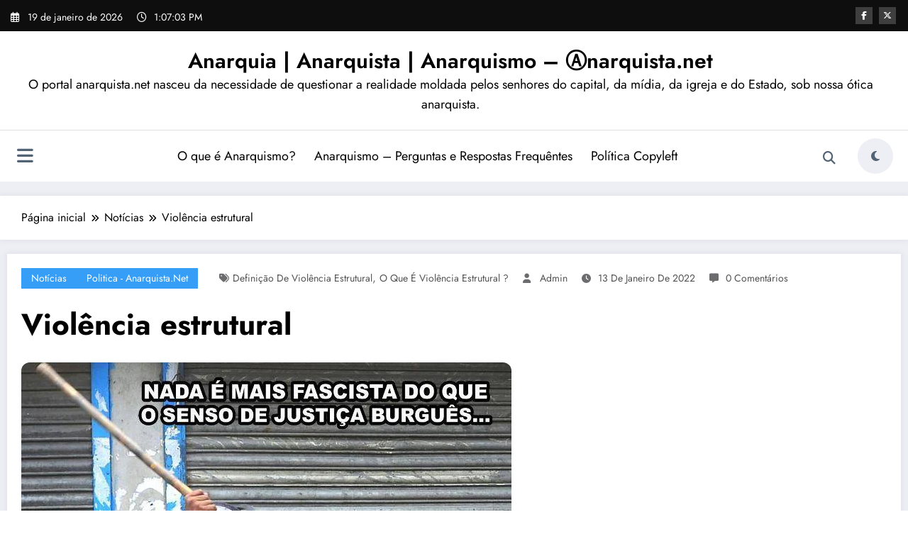

--- FILE ---
content_type: text/html; charset=UTF-8
request_url: https://www.anarquista.net/violencia-estrutural/
body_size: 62834
content:
<!doctype html>
<html lang="pt-BR">
	<head itemscope itemtype="http://schema.org/WebSite">
		<meta charset="UTF-8">
		<meta http-equiv="X-UA-Compatible" content="IE=edge">
		<meta name="viewport" content="width=device-width,initial-scale=1,shrink-to-fit=no">
		<link rel="pingback" href=" https://www.anarquista.net/xmlrpc.php "><meta name='robots' content='index, follow, max-image-preview:large, max-snippet:-1, max-video-preview:-1' />
	<style>img:is([sizes="auto" i], [sizes^="auto," i]) { contain-intrinsic-size: 3000px 1500px }</style>
	
	<!-- This site is optimized with the Yoast SEO plugin v26.2 - https://yoast.com/wordpress/plugins/seo/ -->
	<title>Violência estrutural</title>
	<meta name="description" content="Violência estrutural. A violência é normalmente associada à subversão da ordem, a um acontecimento disruptivo e excecional que provoca..." />
	<link rel="canonical" href="https://www.anarquista.net/violencia-estrutural/" />
	<meta property="og:locale" content="pt_BR" />
	<meta property="og:type" content="article" />
	<meta property="og:title" content="Violência estrutural" />
	<meta property="og:description" content="Violência estrutural. A violência é normalmente associada à subversão da ordem, a um acontecimento disruptivo e excecional que provoca..." />
	<meta property="og:url" content="https://www.anarquista.net/violencia-estrutural/" />
	<meta property="og:site_name" content="Anarquia | Anarquista | Anarquismo - Ⓐnarquista.net" />
	<meta property="article:publisher" content="https://www.facebook.com/Anarquismo.Liberdade" />
	<meta property="article:published_time" content="2022-01-13T22:21:55+00:00" />
	<meta property="article:modified_time" content="2022-01-13T22:22:45+00:00" />
	<meta property="og:image" content="https://www.anarquista.net/wp-content/uploads/2022/01/Violencia-estrutural.jpg" />
	<meta property="og:image:width" content="691" />
	<meta property="og:image:height" content="960" />
	<meta property="og:image:type" content="image/jpeg" />
	<meta name="author" content="admin" />
	<meta name="twitter:label1" content="Escrito por" />
	<meta name="twitter:data1" content="admin" />
	<meta name="twitter:label2" content="Est. tempo de leitura" />
	<meta name="twitter:data2" content="2 minutos" />
	<script type="application/ld+json" class="yoast-schema-graph">{"@context":"https://schema.org","@graph":[{"@type":"WebPage","@id":"https://www.anarquista.net/violencia-estrutural/","url":"https://www.anarquista.net/violencia-estrutural/","name":"Violência estrutural","isPartOf":{"@id":"https://www.anarquista.net/#website"},"primaryImageOfPage":{"@id":"https://www.anarquista.net/violencia-estrutural/#primaryimage"},"image":{"@id":"https://www.anarquista.net/violencia-estrutural/#primaryimage"},"thumbnailUrl":"https://www.anarquista.net/wp-content/uploads/2022/01/Violencia-estrutural.jpg","datePublished":"2022-01-13T22:21:55+00:00","dateModified":"2022-01-13T22:22:45+00:00","author":{"@id":"https://www.anarquista.net/#/schema/person/bd96e7aa31cf48d77e14591fe0a94b02"},"description":"Violência estrutural. A violência é normalmente associada à subversão da ordem, a um acontecimento disruptivo e excecional que provoca...","breadcrumb":{"@id":"https://www.anarquista.net/violencia-estrutural/#breadcrumb"},"inLanguage":"pt-BR","potentialAction":[{"@type":"ReadAction","target":["https://www.anarquista.net/violencia-estrutural/"]}]},{"@type":"ImageObject","inLanguage":"pt-BR","@id":"https://www.anarquista.net/violencia-estrutural/#primaryimage","url":"https://www.anarquista.net/wp-content/uploads/2022/01/Violencia-estrutural.jpg","contentUrl":"https://www.anarquista.net/wp-content/uploads/2022/01/Violencia-estrutural.jpg","width":691,"height":960,"caption":"Violência estrutural"},{"@type":"BreadcrumbList","@id":"https://www.anarquista.net/violencia-estrutural/#breadcrumb","itemListElement":[{"@type":"ListItem","position":1,"name":"Início","item":"https://www.anarquista.net/"},{"@type":"ListItem","position":2,"name":"Violência estrutural"}]},{"@type":"WebSite","@id":"https://www.anarquista.net/#website","url":"https://www.anarquista.net/","name":"Anarquia | Anarquista | Anarquismo - Ⓐnarquista.net","description":"O portal anarquista.net nasceu da necessidade de questionar a realidade moldada pelos senhores do capital, da mídia, da igreja e do Estado, sob nossa ótica anarquista.","potentialAction":[{"@type":"SearchAction","target":{"@type":"EntryPoint","urlTemplate":"https://www.anarquista.net/?s={search_term_string}"},"query-input":{"@type":"PropertyValueSpecification","valueRequired":true,"valueName":"search_term_string"}}],"inLanguage":"pt-BR"},{"@type":"Person","@id":"https://www.anarquista.net/#/schema/person/bd96e7aa31cf48d77e14591fe0a94b02","name":"admin"}]}</script>
	<!-- / Yoast SEO plugin. -->


<link rel='dns-prefetch' href='//maxcdn.bootstrapcdn.com' />
<link rel="alternate" type="application/rss+xml" title="Feed para Anarquia | Anarquista | Anarquismo - Ⓐnarquista.net &raquo;" href="https://www.anarquista.net/feed/" />
<link rel="alternate" type="application/rss+xml" title="Feed de comentários para Anarquia | Anarquista | Anarquismo - Ⓐnarquista.net &raquo;" href="https://www.anarquista.net/comments/feed/" />
<link rel="alternate" type="application/rss+xml" title="Feed de comentários para Anarquia | Anarquista | Anarquismo - Ⓐnarquista.net &raquo; Violência estrutural" href="https://www.anarquista.net/violencia-estrutural/feed/" />
<script type="text/javascript">
/* <![CDATA[ */
window._wpemojiSettings = {"baseUrl":"https:\/\/s.w.org\/images\/core\/emoji\/16.0.1\/72x72\/","ext":".png","svgUrl":"https:\/\/s.w.org\/images\/core\/emoji\/16.0.1\/svg\/","svgExt":".svg","source":{"concatemoji":"https:\/\/www.anarquista.net\/wp-includes\/js\/wp-emoji-release.min.js?ver=6.8.3"}};
/*! This file is auto-generated */
!function(s,n){var o,i,e;function c(e){try{var t={supportTests:e,timestamp:(new Date).valueOf()};sessionStorage.setItem(o,JSON.stringify(t))}catch(e){}}function p(e,t,n){e.clearRect(0,0,e.canvas.width,e.canvas.height),e.fillText(t,0,0);var t=new Uint32Array(e.getImageData(0,0,e.canvas.width,e.canvas.height).data),a=(e.clearRect(0,0,e.canvas.width,e.canvas.height),e.fillText(n,0,0),new Uint32Array(e.getImageData(0,0,e.canvas.width,e.canvas.height).data));return t.every(function(e,t){return e===a[t]})}function u(e,t){e.clearRect(0,0,e.canvas.width,e.canvas.height),e.fillText(t,0,0);for(var n=e.getImageData(16,16,1,1),a=0;a<n.data.length;a++)if(0!==n.data[a])return!1;return!0}function f(e,t,n,a){switch(t){case"flag":return n(e,"\ud83c\udff3\ufe0f\u200d\u26a7\ufe0f","\ud83c\udff3\ufe0f\u200b\u26a7\ufe0f")?!1:!n(e,"\ud83c\udde8\ud83c\uddf6","\ud83c\udde8\u200b\ud83c\uddf6")&&!n(e,"\ud83c\udff4\udb40\udc67\udb40\udc62\udb40\udc65\udb40\udc6e\udb40\udc67\udb40\udc7f","\ud83c\udff4\u200b\udb40\udc67\u200b\udb40\udc62\u200b\udb40\udc65\u200b\udb40\udc6e\u200b\udb40\udc67\u200b\udb40\udc7f");case"emoji":return!a(e,"\ud83e\udedf")}return!1}function g(e,t,n,a){var r="undefined"!=typeof WorkerGlobalScope&&self instanceof WorkerGlobalScope?new OffscreenCanvas(300,150):s.createElement("canvas"),o=r.getContext("2d",{willReadFrequently:!0}),i=(o.textBaseline="top",o.font="600 32px Arial",{});return e.forEach(function(e){i[e]=t(o,e,n,a)}),i}function t(e){var t=s.createElement("script");t.src=e,t.defer=!0,s.head.appendChild(t)}"undefined"!=typeof Promise&&(o="wpEmojiSettingsSupports",i=["flag","emoji"],n.supports={everything:!0,everythingExceptFlag:!0},e=new Promise(function(e){s.addEventListener("DOMContentLoaded",e,{once:!0})}),new Promise(function(t){var n=function(){try{var e=JSON.parse(sessionStorage.getItem(o));if("object"==typeof e&&"number"==typeof e.timestamp&&(new Date).valueOf()<e.timestamp+604800&&"object"==typeof e.supportTests)return e.supportTests}catch(e){}return null}();if(!n){if("undefined"!=typeof Worker&&"undefined"!=typeof OffscreenCanvas&&"undefined"!=typeof URL&&URL.createObjectURL&&"undefined"!=typeof Blob)try{var e="postMessage("+g.toString()+"("+[JSON.stringify(i),f.toString(),p.toString(),u.toString()].join(",")+"));",a=new Blob([e],{type:"text/javascript"}),r=new Worker(URL.createObjectURL(a),{name:"wpTestEmojiSupports"});return void(r.onmessage=function(e){c(n=e.data),r.terminate(),t(n)})}catch(e){}c(n=g(i,f,p,u))}t(n)}).then(function(e){for(var t in e)n.supports[t]=e[t],n.supports.everything=n.supports.everything&&n.supports[t],"flag"!==t&&(n.supports.everythingExceptFlag=n.supports.everythingExceptFlag&&n.supports[t]);n.supports.everythingExceptFlag=n.supports.everythingExceptFlag&&!n.supports.flag,n.DOMReady=!1,n.readyCallback=function(){n.DOMReady=!0}}).then(function(){return e}).then(function(){var e;n.supports.everything||(n.readyCallback(),(e=n.source||{}).concatemoji?t(e.concatemoji):e.wpemoji&&e.twemoji&&(t(e.twemoji),t(e.wpemoji)))}))}((window,document),window._wpemojiSettings);
/* ]]> */
</script>

<link rel='stylesheet' id='newscrunch-theme-fonts-css' href='https://www.anarquista.net/wp-content/fonts/0b2c1eaf03c11e3bdd9d11923a17f0eb.css?ver=20201110' type='text/css' media='all' />
<link rel='stylesheet' id='sbi_styles-css' href='https://www.anarquista.net/wp-content/plugins/instagram-feed/css/sbi-styles.min.css?ver=6.9.1' type='text/css' media='all' />
<style id='wp-emoji-styles-inline-css' type='text/css'>

	img.wp-smiley, img.emoji {
		display: inline !important;
		border: none !important;
		box-shadow: none !important;
		height: 1em !important;
		width: 1em !important;
		margin: 0 0.07em !important;
		vertical-align: -0.1em !important;
		background: none !important;
		padding: 0 !important;
	}
</style>
<link rel='stylesheet' id='wp-block-library-css' href='https://www.anarquista.net/wp-includes/css/dist/block-library/style.min.css?ver=6.8.3' type='text/css' media='all' />
<style id='wp-block-library-theme-inline-css' type='text/css'>
.wp-block-audio :where(figcaption){color:#555;font-size:13px;text-align:center}.is-dark-theme .wp-block-audio :where(figcaption){color:#ffffffa6}.wp-block-audio{margin:0 0 1em}.wp-block-code{border:1px solid #ccc;border-radius:4px;font-family:Menlo,Consolas,monaco,monospace;padding:.8em 1em}.wp-block-embed :where(figcaption){color:#555;font-size:13px;text-align:center}.is-dark-theme .wp-block-embed :where(figcaption){color:#ffffffa6}.wp-block-embed{margin:0 0 1em}.blocks-gallery-caption{color:#555;font-size:13px;text-align:center}.is-dark-theme .blocks-gallery-caption{color:#ffffffa6}:root :where(.wp-block-image figcaption){color:#555;font-size:13px;text-align:center}.is-dark-theme :root :where(.wp-block-image figcaption){color:#ffffffa6}.wp-block-image{margin:0 0 1em}.wp-block-pullquote{border-bottom:4px solid;border-top:4px solid;color:currentColor;margin-bottom:1.75em}.wp-block-pullquote cite,.wp-block-pullquote footer,.wp-block-pullquote__citation{color:currentColor;font-size:.8125em;font-style:normal;text-transform:uppercase}.wp-block-quote{border-left:.25em solid;margin:0 0 1.75em;padding-left:1em}.wp-block-quote cite,.wp-block-quote footer{color:currentColor;font-size:.8125em;font-style:normal;position:relative}.wp-block-quote:where(.has-text-align-right){border-left:none;border-right:.25em solid;padding-left:0;padding-right:1em}.wp-block-quote:where(.has-text-align-center){border:none;padding-left:0}.wp-block-quote.is-large,.wp-block-quote.is-style-large,.wp-block-quote:where(.is-style-plain){border:none}.wp-block-search .wp-block-search__label{font-weight:700}.wp-block-search__button{border:1px solid #ccc;padding:.375em .625em}:where(.wp-block-group.has-background){padding:1.25em 2.375em}.wp-block-separator.has-css-opacity{opacity:.4}.wp-block-separator{border:none;border-bottom:2px solid;margin-left:auto;margin-right:auto}.wp-block-separator.has-alpha-channel-opacity{opacity:1}.wp-block-separator:not(.is-style-wide):not(.is-style-dots){width:100px}.wp-block-separator.has-background:not(.is-style-dots){border-bottom:none;height:1px}.wp-block-separator.has-background:not(.is-style-wide):not(.is-style-dots){height:2px}.wp-block-table{margin:0 0 1em}.wp-block-table td,.wp-block-table th{word-break:normal}.wp-block-table :where(figcaption){color:#555;font-size:13px;text-align:center}.is-dark-theme .wp-block-table :where(figcaption){color:#ffffffa6}.wp-block-video :where(figcaption){color:#555;font-size:13px;text-align:center}.is-dark-theme .wp-block-video :where(figcaption){color:#ffffffa6}.wp-block-video{margin:0 0 1em}:root :where(.wp-block-template-part.has-background){margin-bottom:0;margin-top:0;padding:1.25em 2.375em}
</style>
<style id='classic-theme-styles-inline-css' type='text/css'>
/*! This file is auto-generated */
.wp-block-button__link{color:#fff;background-color:#32373c;border-radius:9999px;box-shadow:none;text-decoration:none;padding:calc(.667em + 2px) calc(1.333em + 2px);font-size:1.125em}.wp-block-file__button{background:#32373c;color:#fff;text-decoration:none}
</style>
<style id='global-styles-inline-css' type='text/css'>
:root{--wp--preset--aspect-ratio--square: 1;--wp--preset--aspect-ratio--4-3: 4/3;--wp--preset--aspect-ratio--3-4: 3/4;--wp--preset--aspect-ratio--3-2: 3/2;--wp--preset--aspect-ratio--2-3: 2/3;--wp--preset--aspect-ratio--16-9: 16/9;--wp--preset--aspect-ratio--9-16: 9/16;--wp--preset--color--black: #000000;--wp--preset--color--cyan-bluish-gray: #abb8c3;--wp--preset--color--white: #ffffff;--wp--preset--color--pale-pink: #f78da7;--wp--preset--color--vivid-red: #cf2e2e;--wp--preset--color--luminous-vivid-orange: #ff6900;--wp--preset--color--luminous-vivid-amber: #fcb900;--wp--preset--color--light-green-cyan: #7bdcb5;--wp--preset--color--vivid-green-cyan: #00d084;--wp--preset--color--pale-cyan-blue: #8ed1fc;--wp--preset--color--vivid-cyan-blue: #0693e3;--wp--preset--color--vivid-purple: #9b51e0;--wp--preset--gradient--vivid-cyan-blue-to-vivid-purple: linear-gradient(135deg,rgba(6,147,227,1) 0%,rgb(155,81,224) 100%);--wp--preset--gradient--light-green-cyan-to-vivid-green-cyan: linear-gradient(135deg,rgb(122,220,180) 0%,rgb(0,208,130) 100%);--wp--preset--gradient--luminous-vivid-amber-to-luminous-vivid-orange: linear-gradient(135deg,rgba(252,185,0,1) 0%,rgba(255,105,0,1) 100%);--wp--preset--gradient--luminous-vivid-orange-to-vivid-red: linear-gradient(135deg,rgba(255,105,0,1) 0%,rgb(207,46,46) 100%);--wp--preset--gradient--very-light-gray-to-cyan-bluish-gray: linear-gradient(135deg,rgb(238,238,238) 0%,rgb(169,184,195) 100%);--wp--preset--gradient--cool-to-warm-spectrum: linear-gradient(135deg,rgb(74,234,220) 0%,rgb(151,120,209) 20%,rgb(207,42,186) 40%,rgb(238,44,130) 60%,rgb(251,105,98) 80%,rgb(254,248,76) 100%);--wp--preset--gradient--blush-light-purple: linear-gradient(135deg,rgb(255,206,236) 0%,rgb(152,150,240) 100%);--wp--preset--gradient--blush-bordeaux: linear-gradient(135deg,rgb(254,205,165) 0%,rgb(254,45,45) 50%,rgb(107,0,62) 100%);--wp--preset--gradient--luminous-dusk: linear-gradient(135deg,rgb(255,203,112) 0%,rgb(199,81,192) 50%,rgb(65,88,208) 100%);--wp--preset--gradient--pale-ocean: linear-gradient(135deg,rgb(255,245,203) 0%,rgb(182,227,212) 50%,rgb(51,167,181) 100%);--wp--preset--gradient--electric-grass: linear-gradient(135deg,rgb(202,248,128) 0%,rgb(113,206,126) 100%);--wp--preset--gradient--midnight: linear-gradient(135deg,rgb(2,3,129) 0%,rgb(40,116,252) 100%);--wp--preset--font-size--small: 13px;--wp--preset--font-size--medium: 20px;--wp--preset--font-size--large: 36px;--wp--preset--font-size--x-large: 42px;--wp--preset--spacing--20: 0.44rem;--wp--preset--spacing--30: 0.67rem;--wp--preset--spacing--40: 1rem;--wp--preset--spacing--50: 1.5rem;--wp--preset--spacing--60: 2.25rem;--wp--preset--spacing--70: 3.38rem;--wp--preset--spacing--80: 5.06rem;--wp--preset--shadow--natural: 6px 6px 9px rgba(0, 0, 0, 0.2);--wp--preset--shadow--deep: 12px 12px 50px rgba(0, 0, 0, 0.4);--wp--preset--shadow--sharp: 6px 6px 0px rgba(0, 0, 0, 0.2);--wp--preset--shadow--outlined: 6px 6px 0px -3px rgba(255, 255, 255, 1), 6px 6px rgba(0, 0, 0, 1);--wp--preset--shadow--crisp: 6px 6px 0px rgba(0, 0, 0, 1);}:where(.is-layout-flex){gap: 0.5em;}:where(.is-layout-grid){gap: 0.5em;}body .is-layout-flex{display: flex;}.is-layout-flex{flex-wrap: wrap;align-items: center;}.is-layout-flex > :is(*, div){margin: 0;}body .is-layout-grid{display: grid;}.is-layout-grid > :is(*, div){margin: 0;}:where(.wp-block-columns.is-layout-flex){gap: 2em;}:where(.wp-block-columns.is-layout-grid){gap: 2em;}:where(.wp-block-post-template.is-layout-flex){gap: 1.25em;}:where(.wp-block-post-template.is-layout-grid){gap: 1.25em;}.has-black-color{color: var(--wp--preset--color--black) !important;}.has-cyan-bluish-gray-color{color: var(--wp--preset--color--cyan-bluish-gray) !important;}.has-white-color{color: var(--wp--preset--color--white) !important;}.has-pale-pink-color{color: var(--wp--preset--color--pale-pink) !important;}.has-vivid-red-color{color: var(--wp--preset--color--vivid-red) !important;}.has-luminous-vivid-orange-color{color: var(--wp--preset--color--luminous-vivid-orange) !important;}.has-luminous-vivid-amber-color{color: var(--wp--preset--color--luminous-vivid-amber) !important;}.has-light-green-cyan-color{color: var(--wp--preset--color--light-green-cyan) !important;}.has-vivid-green-cyan-color{color: var(--wp--preset--color--vivid-green-cyan) !important;}.has-pale-cyan-blue-color{color: var(--wp--preset--color--pale-cyan-blue) !important;}.has-vivid-cyan-blue-color{color: var(--wp--preset--color--vivid-cyan-blue) !important;}.has-vivid-purple-color{color: var(--wp--preset--color--vivid-purple) !important;}.has-black-background-color{background-color: var(--wp--preset--color--black) !important;}.has-cyan-bluish-gray-background-color{background-color: var(--wp--preset--color--cyan-bluish-gray) !important;}.has-white-background-color{background-color: var(--wp--preset--color--white) !important;}.has-pale-pink-background-color{background-color: var(--wp--preset--color--pale-pink) !important;}.has-vivid-red-background-color{background-color: var(--wp--preset--color--vivid-red) !important;}.has-luminous-vivid-orange-background-color{background-color: var(--wp--preset--color--luminous-vivid-orange) !important;}.has-luminous-vivid-amber-background-color{background-color: var(--wp--preset--color--luminous-vivid-amber) !important;}.has-light-green-cyan-background-color{background-color: var(--wp--preset--color--light-green-cyan) !important;}.has-vivid-green-cyan-background-color{background-color: var(--wp--preset--color--vivid-green-cyan) !important;}.has-pale-cyan-blue-background-color{background-color: var(--wp--preset--color--pale-cyan-blue) !important;}.has-vivid-cyan-blue-background-color{background-color: var(--wp--preset--color--vivid-cyan-blue) !important;}.has-vivid-purple-background-color{background-color: var(--wp--preset--color--vivid-purple) !important;}.has-black-border-color{border-color: var(--wp--preset--color--black) !important;}.has-cyan-bluish-gray-border-color{border-color: var(--wp--preset--color--cyan-bluish-gray) !important;}.has-white-border-color{border-color: var(--wp--preset--color--white) !important;}.has-pale-pink-border-color{border-color: var(--wp--preset--color--pale-pink) !important;}.has-vivid-red-border-color{border-color: var(--wp--preset--color--vivid-red) !important;}.has-luminous-vivid-orange-border-color{border-color: var(--wp--preset--color--luminous-vivid-orange) !important;}.has-luminous-vivid-amber-border-color{border-color: var(--wp--preset--color--luminous-vivid-amber) !important;}.has-light-green-cyan-border-color{border-color: var(--wp--preset--color--light-green-cyan) !important;}.has-vivid-green-cyan-border-color{border-color: var(--wp--preset--color--vivid-green-cyan) !important;}.has-pale-cyan-blue-border-color{border-color: var(--wp--preset--color--pale-cyan-blue) !important;}.has-vivid-cyan-blue-border-color{border-color: var(--wp--preset--color--vivid-cyan-blue) !important;}.has-vivid-purple-border-color{border-color: var(--wp--preset--color--vivid-purple) !important;}.has-vivid-cyan-blue-to-vivid-purple-gradient-background{background: var(--wp--preset--gradient--vivid-cyan-blue-to-vivid-purple) !important;}.has-light-green-cyan-to-vivid-green-cyan-gradient-background{background: var(--wp--preset--gradient--light-green-cyan-to-vivid-green-cyan) !important;}.has-luminous-vivid-amber-to-luminous-vivid-orange-gradient-background{background: var(--wp--preset--gradient--luminous-vivid-amber-to-luminous-vivid-orange) !important;}.has-luminous-vivid-orange-to-vivid-red-gradient-background{background: var(--wp--preset--gradient--luminous-vivid-orange-to-vivid-red) !important;}.has-very-light-gray-to-cyan-bluish-gray-gradient-background{background: var(--wp--preset--gradient--very-light-gray-to-cyan-bluish-gray) !important;}.has-cool-to-warm-spectrum-gradient-background{background: var(--wp--preset--gradient--cool-to-warm-spectrum) !important;}.has-blush-light-purple-gradient-background{background: var(--wp--preset--gradient--blush-light-purple) !important;}.has-blush-bordeaux-gradient-background{background: var(--wp--preset--gradient--blush-bordeaux) !important;}.has-luminous-dusk-gradient-background{background: var(--wp--preset--gradient--luminous-dusk) !important;}.has-pale-ocean-gradient-background{background: var(--wp--preset--gradient--pale-ocean) !important;}.has-electric-grass-gradient-background{background: var(--wp--preset--gradient--electric-grass) !important;}.has-midnight-gradient-background{background: var(--wp--preset--gradient--midnight) !important;}.has-small-font-size{font-size: var(--wp--preset--font-size--small) !important;}.has-medium-font-size{font-size: var(--wp--preset--font-size--medium) !important;}.has-large-font-size{font-size: var(--wp--preset--font-size--large) !important;}.has-x-large-font-size{font-size: var(--wp--preset--font-size--x-large) !important;}
:where(.wp-block-post-template.is-layout-flex){gap: 1.25em;}:where(.wp-block-post-template.is-layout-grid){gap: 1.25em;}
:where(.wp-block-columns.is-layout-flex){gap: 2em;}:where(.wp-block-columns.is-layout-grid){gap: 2em;}
:root :where(.wp-block-pullquote){font-size: 1.5em;line-height: 1.6;}
</style>
<link rel='stylesheet' id='cff-css' href='https://www.anarquista.net/wp-content/plugins/custom-facebook-feed/assets/css/cff-style.min.css?ver=4.3.3' type='text/css' media='all' />
<link rel='stylesheet' id='sb-font-awesome-css' href='https://maxcdn.bootstrapcdn.com/font-awesome/4.7.0/css/font-awesome.min.css?ver=6.8.3' type='text/css' media='all' />
<link rel='stylesheet' id='newsblogger-dark-style-css' href='https://www.anarquista.net/wp-content/themes/newsblogger/assets/css/dark.css?ver=6.8.3' type='text/css' media='all' />
<link rel='stylesheet' id='newsblogger-default-style-css' href='https://www.anarquista.net/wp-content/themes/newsblogger/assets/css/default.css?ver=6.8.3' type='text/css' media='all' />
<link rel='stylesheet' id='newsblogger-parent-style-css' href='https://www.anarquista.net/wp-content/themes/newscrunch/style.css?ver=6.8.3' type='text/css' media='all' />
<link rel='stylesheet' id='animate-css' href='https://www.anarquista.net/wp-content/themes/newscrunch/assets/css/animate.min.css?ver=6.8.3' type='text/css' media='all' />
<link rel='stylesheet' id='newscrunch-menu-css-css' href='https://www.anarquista.net/wp-content/themes/newscrunch/assets/css/theme-menu.css?ver=6.8.3' type='text/css' media='all' />
<link rel='stylesheet' id='owl-carousel-css' href='https://www.anarquista.net/wp-content/themes/newscrunch/assets/css/owl.carousel.min.css?ver=6.8.3' type='text/css' media='all' />
<link rel='stylesheet' id='newscrunch-style-css' href='https://www.anarquista.net/wp-content/themes/newsblogger/style.css?ver=6.8.3' type='text/css' media='all' />
<link rel='stylesheet' id='font-awesome-min-css' href='https://www.anarquista.net/wp-content/themes/newscrunch/assets/css/font-awesome/css/all.min.css?ver=6.8.3' type='text/css' media='all' />
<link rel='stylesheet' id='newscrunch-dark-css' href='https://www.anarquista.net/wp-content/themes/newscrunch/assets/css/dark.css?ver=6.8.3' type='text/css' media='all' />
<link rel='stylesheet' id='newscrunch-default-css' href='https://www.anarquista.net/wp-content/themes/newscrunch/assets/css/default.css?ver=6.8.3' type='text/css' media='all' />
<script type="text/javascript" src="https://www.anarquista.net/wp-includes/js/jquery/jquery.min.js?ver=3.7.1" id="jquery-core-js"></script>
<script type="text/javascript" src="https://www.anarquista.net/wp-includes/js/jquery/jquery-migrate.min.js?ver=3.4.1" id="jquery-migrate-js"></script>
<link rel="https://api.w.org/" href="https://www.anarquista.net/wp-json/" /><link rel="alternate" title="JSON" type="application/json" href="https://www.anarquista.net/wp-json/wp/v2/posts/10919" /><link rel="EditURI" type="application/rsd+xml" title="RSD" href="https://www.anarquista.net/xmlrpc.php?rsd" />
<meta name="generator" content="WordPress 6.8.3" />
<link rel='shortlink' href='https://www.anarquista.net/?p=10919' />
<link rel="alternate" title="oEmbed (JSON)" type="application/json+oembed" href="https://www.anarquista.net/wp-json/oembed/1.0/embed?url=https%3A%2F%2Fwww.anarquista.net%2Fviolencia-estrutural%2F" />
<link rel="alternate" title="oEmbed (XML)" type="text/xml+oembed" href="https://www.anarquista.net/wp-json/oembed/1.0/embed?url=https%3A%2F%2Fwww.anarquista.net%2Fviolencia-estrutural%2F&#038;format=xml" />
		<style>
			.custom-logo, .dark-custom-logo{
				width: 250px; 
				height: auto;
			}
			@media only screen and (max-width: 992px){
			.custom-logo, .dark-custom-logo{
				width: 200px; 
				height: auto;
			}}
			@media only screen and (max-width: 500px){
			.custom-logo, .dark-custom-logo{
				width: 150px; 
				height: auto;
			}}
		</style>
				
					<style>
			@media (min-width:993px) and (max-width:1024px){
				  .spnc-related-posts.spnc-grid .spnc-related-post-wrapper .spnc-post{
				  flex: 0 1 calc(33.33% - 27px / 2);
				  max-width: calc(33.33% - 27px / 2);
				}
			}
			</style>
		 
            <style type="text/css">
            	/* Position secondary image on top */
				.products .product .secondary-image {position: absolute;top: 0;left: 0;width: 100%;height: 100%;opacity: 0;transition: opacity 0.3s ease-in-out;}
                        </style>
	            <style>
            [data-theme="spnc_light"] .header-sidebar .spnc-left .head-contact-info li.header-date .date {
                color: #;
            }
            [data-theme="spnc_light"] .header-sidebar .spnc-left .head-contact-info li.header-time .time {
                color: #;
            }

            /* css for dark */
            [data-theme="spnc_dark"] .header-sidebar .spnc-left .head-contact-info li.header-date .date {
                color: #;
            }
            [data-theme="spnc_dark"] .newsblogger :is(.header-sidebar.header-1 .spnc-left .head-contact-info li.header-date .date, .header-sidebar.header-2 .spnc-left .head-contact-info li.header-date .date) {
                color: #fff;
            }
            [data-theme="spnc_dark"] .header-sidebar .spnc-left .head-contact-info li.header-time .time {
                color: #;
            }
            [data-theme="spnc_dark"] .newsblogger :is(.header-sidebar.header-1 .spnc-left .head-contact-info li.header-time .time, .header-sidebar.header-2 .spnc-left .head-contact-info li.header-time .time) {
                color: #fff;
            }
        </style>
                        <style type="text/css">
                        body.newscrunch #page .spnc-cat-links a.newscrunch_category_310                            {
                                background: #369ef6;
                            }
                        body .spnc-category-page .spnc-blog-cat-wrapper .spnc-first-catpost .spnc-cat-links a.newscrunch_category_310, .spnc-cat-first-post .spnc-post .spnc-post-content .spnc-cat-links a.newscrunch_category_310                                {
                                    color: #369ef6;
                                }
                    </style>
                                    <style type="text/css">
                        body.newscrunch #page .spnc-cat-links a.newscrunch_category_2450                            {
                                background: #369ef6;
                            }
                        body .spnc-category-page .spnc-blog-cat-wrapper .spnc-first-catpost .spnc-cat-links a.newscrunch_category_2450, .spnc-cat-first-post .spnc-post .spnc-post-content .spnc-cat-links a.newscrunch_category_2450                                {
                                    color: #369ef6;
                                }
                    </style>
                                    <style type="text/css">
                        body.newscrunch #page .spnc-cat-links a.newscrunch_category_224                            {
                                background: #369ef6;
                            }
                        body .spnc-category-page .spnc-blog-cat-wrapper .spnc-first-catpost .spnc-cat-links a.newscrunch_category_224, .spnc-cat-first-post .spnc-post .spnc-post-content .spnc-cat-links a.newscrunch_category_224                                {
                                    color: #369ef6;
                                }
                    </style>
                                    <style type="text/css">
                        body.newscrunch #page .spnc-cat-links a.newscrunch_category_222                            {
                                background: #369ef6;
                            }
                        body .spnc-category-page .spnc-blog-cat-wrapper .spnc-first-catpost .spnc-cat-links a.newscrunch_category_222, .spnc-cat-first-post .spnc-post .spnc-post-content .spnc-cat-links a.newscrunch_category_222                                {
                                    color: #369ef6;
                                }
                    </style>
                                    <style type="text/css">
                        body.newscrunch #page .spnc-cat-links a.newscrunch_category_226                            {
                                background: #369ef6;
                            }
                        body .spnc-category-page .spnc-blog-cat-wrapper .spnc-first-catpost .spnc-cat-links a.newscrunch_category_226, .spnc-cat-first-post .spnc-post .spnc-post-content .spnc-cat-links a.newscrunch_category_226                                {
                                    color: #369ef6;
                                }
                    </style>
                                    <style type="text/css">
                        body.newscrunch #page .spnc-cat-links a.newscrunch_category_230                            {
                                background: #369ef6;
                            }
                        body .spnc-category-page .spnc-blog-cat-wrapper .spnc-first-catpost .spnc-cat-links a.newscrunch_category_230, .spnc-cat-first-post .spnc-post .spnc-post-content .spnc-cat-links a.newscrunch_category_230                                {
                                    color: #369ef6;
                                }
                    </style>
                                    <style type="text/css">
                        body.newscrunch #page .spnc-cat-links a.newscrunch_category_236                            {
                                background: #369ef6;
                            }
                        body .spnc-category-page .spnc-blog-cat-wrapper .spnc-first-catpost .spnc-cat-links a.newscrunch_category_236, .spnc-cat-first-post .spnc-post .spnc-post-content .spnc-cat-links a.newscrunch_category_236                                {
                                    color: #369ef6;
                                }
                    </style>
                                    <style type="text/css">
                        body.newscrunch #page .spnc-cat-links a.newscrunch_category_242                            {
                                background: #369ef6;
                            }
                        body .spnc-category-page .spnc-blog-cat-wrapper .spnc-first-catpost .spnc-cat-links a.newscrunch_category_242, .spnc-cat-first-post .spnc-post .spnc-post-content .spnc-cat-links a.newscrunch_category_242                                {
                                    color: #369ef6;
                                }
                    </style>
                                    <style type="text/css">
                        body.newscrunch #page .spnc-cat-links a.newscrunch_category_244                            {
                                background: #369ef6;
                            }
                        body .spnc-category-page .spnc-blog-cat-wrapper .spnc-first-catpost .spnc-cat-links a.newscrunch_category_244, .spnc-cat-first-post .spnc-post .spnc-post-content .spnc-cat-links a.newscrunch_category_244                                {
                                    color: #369ef6;
                                }
                    </style>
                                    <style type="text/css">
                        body.newscrunch #page .spnc-cat-links a.newscrunch_category_246                            {
                                background: #369ef6;
                            }
                        body .spnc-category-page .spnc-blog-cat-wrapper .spnc-first-catpost .spnc-cat-links a.newscrunch_category_246, .spnc-cat-first-post .spnc-post .spnc-post-content .spnc-cat-links a.newscrunch_category_246                                {
                                    color: #369ef6;
                                }
                    </style>
                                    <style type="text/css">
                        body.newscrunch #page .spnc-cat-links a.newscrunch_category_248                            {
                                background: #369ef6;
                            }
                        body .spnc-category-page .spnc-blog-cat-wrapper .spnc-first-catpost .spnc-cat-links a.newscrunch_category_248, .spnc-cat-first-post .spnc-post .spnc-post-content .spnc-cat-links a.newscrunch_category_248                                {
                                    color: #369ef6;
                                }
                    </style>
                                    <style type="text/css">
                        body.newscrunch #page .spnc-cat-links a.newscrunch_category_239                            {
                                background: #369ef6;
                            }
                        body .spnc-category-page .spnc-blog-cat-wrapper .spnc-first-catpost .spnc-cat-links a.newscrunch_category_239, .spnc-cat-first-post .spnc-post .spnc-post-content .spnc-cat-links a.newscrunch_category_239                                {
                                    color: #369ef6;
                                }
                    </style>
                                    <style type="text/css">
                        body.newscrunch #page .spnc-cat-links a.newscrunch_category_173                            {
                                background: #369ef6;
                            }
                        body .spnc-category-page .spnc-blog-cat-wrapper .spnc-first-catpost .spnc-cat-links a.newscrunch_category_173, .spnc-cat-first-post .spnc-post .spnc-post-content .spnc-cat-links a.newscrunch_category_173                                {
                                    color: #369ef6;
                                }
                    </style>
                                    <style type="text/css">
                        body.newscrunch #page .spnc-cat-links a.newscrunch_category_212                            {
                                background: #369ef6;
                            }
                        body .spnc-category-page .spnc-blog-cat-wrapper .spnc-first-catpost .spnc-cat-links a.newscrunch_category_212, .spnc-cat-first-post .spnc-post .spnc-post-content .spnc-cat-links a.newscrunch_category_212                                {
                                    color: #369ef6;
                                }
                    </style>
                                    <style type="text/css">
                        body.newscrunch #page .spnc-cat-links a.newscrunch_category_214                            {
                                background: #369ef6;
                            }
                        body .spnc-category-page .spnc-blog-cat-wrapper .spnc-first-catpost .spnc-cat-links a.newscrunch_category_214, .spnc-cat-first-post .spnc-post .spnc-post-content .spnc-cat-links a.newscrunch_category_214                                {
                                    color: #369ef6;
                                }
                    </style>
                                    <style type="text/css">
                        body.newscrunch #page .spnc-cat-links a.newscrunch_category_391                            {
                                background: #369ef6;
                            }
                        body .spnc-category-page .spnc-blog-cat-wrapper .spnc-first-catpost .spnc-cat-links a.newscrunch_category_391, .spnc-cat-first-post .spnc-post .spnc-post-content .spnc-cat-links a.newscrunch_category_391                                {
                                    color: #369ef6;
                                }
                    </style>
                                    <style type="text/css">
                        body.newscrunch #page .spnc-cat-links a.newscrunch_category_2989                            {
                                background: #369ef6;
                            }
                        body .spnc-category-page .spnc-blog-cat-wrapper .spnc-first-catpost .spnc-cat-links a.newscrunch_category_2989, .spnc-cat-first-post .spnc-post .spnc-post-content .spnc-cat-links a.newscrunch_category_2989                                {
                                    color: #369ef6;
                                }
                    </style>
                                    <style type="text/css">
                        body.newscrunch #page .spnc-cat-links a.newscrunch_category_1114                            {
                                background: #369ef6;
                            }
                        body .spnc-category-page .spnc-blog-cat-wrapper .spnc-first-catpost .spnc-cat-links a.newscrunch_category_1114, .spnc-cat-first-post .spnc-post .spnc-post-content .spnc-cat-links a.newscrunch_category_1114                                {
                                    color: #369ef6;
                                }
                    </style>
                                    <style type="text/css">
                        body.newscrunch #page .spnc-cat-links a.newscrunch_category_232                            {
                                background: #369ef6;
                            }
                        body .spnc-category-page .spnc-blog-cat-wrapper .spnc-first-catpost .spnc-cat-links a.newscrunch_category_232, .spnc-cat-first-post .spnc-post .spnc-post-content .spnc-cat-links a.newscrunch_category_232                                {
                                    color: #369ef6;
                                }
                    </style>
                                    <style type="text/css">
                        body.newscrunch #page .spnc-cat-links a.newscrunch_category_1096                            {
                                background: #369ef6;
                            }
                        body .spnc-category-page .spnc-blog-cat-wrapper .spnc-first-catpost .spnc-cat-links a.newscrunch_category_1096, .spnc-cat-first-post .spnc-post .spnc-post-content .spnc-cat-links a.newscrunch_category_1096                                {
                                    color: #369ef6;
                                }
                    </style>
                                    <style type="text/css">
                        body.newscrunch #page .spnc-cat-links a.newscrunch_category_2793                            {
                                background: #369ef6;
                            }
                        body .spnc-category-page .spnc-blog-cat-wrapper .spnc-first-catpost .spnc-cat-links a.newscrunch_category_2793, .spnc-cat-first-post .spnc-post .spnc-post-content .spnc-cat-links a.newscrunch_category_2793                                {
                                    color: #369ef6;
                                }
                    </style>
                                    <style type="text/css">
                        body.newscrunch #page .spnc-cat-links a.newscrunch_category_2954                            {
                                background: #369ef6;
                            }
                        body .spnc-category-page .spnc-blog-cat-wrapper .spnc-first-catpost .spnc-cat-links a.newscrunch_category_2954, .spnc-cat-first-post .spnc-post .spnc-post-content .spnc-cat-links a.newscrunch_category_2954                                {
                                    color: #369ef6;
                                }
                    </style>
                                    <style type="text/css">
                        body.newscrunch #page .spnc-cat-links a.newscrunch_category_2934                            {
                                background: #369ef6;
                            }
                        body .spnc-category-page .spnc-blog-cat-wrapper .spnc-first-catpost .spnc-cat-links a.newscrunch_category_2934, .spnc-cat-first-post .spnc-post .spnc-post-content .spnc-cat-links a.newscrunch_category_2934                                {
                                    color: #369ef6;
                                }
                    </style>
                                    <style type="text/css">
                        body.newscrunch #page .spnc-cat-links a.newscrunch_category_256                            {
                                background: #369ef6;
                            }
                        body .spnc-category-page .spnc-blog-cat-wrapper .spnc-first-catpost .spnc-cat-links a.newscrunch_category_256, .spnc-cat-first-post .spnc-post .spnc-post-content .spnc-cat-links a.newscrunch_category_256                                {
                                    color: #369ef6;
                                }
                    </style>
                                    <style type="text/css">
                        body.newscrunch #page .spnc-cat-links a.newscrunch_category_250                            {
                                background: #369ef6;
                            }
                        body .spnc-category-page .spnc-blog-cat-wrapper .spnc-first-catpost .spnc-cat-links a.newscrunch_category_250, .spnc-cat-first-post .spnc-post .spnc-post-content .spnc-cat-links a.newscrunch_category_250                                {
                                    color: #369ef6;
                                }
                    </style>
                                    <style type="text/css">
                        body.newscrunch #page .spnc-cat-links a.newscrunch_category_251                            {
                                background: #369ef6;
                            }
                        body .spnc-category-page .spnc-blog-cat-wrapper .spnc-first-catpost .spnc-cat-links a.newscrunch_category_251, .spnc-cat-first-post .spnc-post .spnc-post-content .spnc-cat-links a.newscrunch_category_251                                {
                                    color: #369ef6;
                                }
                    </style>
                                    <style type="text/css">
                        body.newscrunch #page .spnc-cat-links a.newscrunch_category_206                            {
                                background: #369ef6;
                            }
                        body .spnc-category-page .spnc-blog-cat-wrapper .spnc-first-catpost .spnc-cat-links a.newscrunch_category_206, .spnc-cat-first-post .spnc-post .spnc-post-content .spnc-cat-links a.newscrunch_category_206                                {
                                    color: #369ef6;
                                }
                    </style>
                                    <style type="text/css">
                        body.newscrunch #page .spnc-cat-links a.newscrunch_category_254                            {
                                background: #369ef6;
                            }
                        body .spnc-category-page .spnc-blog-cat-wrapper .spnc-first-catpost .spnc-cat-links a.newscrunch_category_254, .spnc-cat-first-post .spnc-post .spnc-post-content .spnc-cat-links a.newscrunch_category_254                                {
                                    color: #369ef6;
                                }
                    </style>
                                    <style type="text/css">
                        body.newscrunch #page .spnc-cat-links a.newscrunch_category_260                            {
                                background: #369ef6;
                            }
                        body .spnc-category-page .spnc-blog-cat-wrapper .spnc-first-catpost .spnc-cat-links a.newscrunch_category_260, .spnc-cat-first-post .spnc-post .spnc-post-content .spnc-cat-links a.newscrunch_category_260                                {
                                    color: #369ef6;
                                }
                    </style>
                                    <style type="text/css">
                        body.newscrunch #page .spnc-cat-links a.newscrunch_category_210                            {
                                background: #369ef6;
                            }
                        body .spnc-category-page .spnc-blog-cat-wrapper .spnc-first-catpost .spnc-cat-links a.newscrunch_category_210, .spnc-cat-first-post .spnc-post .spnc-post-content .spnc-cat-links a.newscrunch_category_210                                {
                                    color: #369ef6;
                                }
                    </style>
                                    <style type="text/css">
                        body.newscrunch #page .spnc-cat-links a.newscrunch_category_274                            {
                                background: #369ef6;
                            }
                        body .spnc-category-page .spnc-blog-cat-wrapper .spnc-first-catpost .spnc-cat-links a.newscrunch_category_274, .spnc-cat-first-post .spnc-post .spnc-post-content .spnc-cat-links a.newscrunch_category_274                                {
                                    color: #369ef6;
                                }
                    </style>
                                    <style type="text/css">
                        body.newscrunch #page .spnc-cat-links a.newscrunch_category_262                            {
                                background: #369ef6;
                            }
                        body .spnc-category-page .spnc-blog-cat-wrapper .spnc-first-catpost .spnc-cat-links a.newscrunch_category_262, .spnc-cat-first-post .spnc-post .spnc-post-content .spnc-cat-links a.newscrunch_category_262                                {
                                    color: #369ef6;
                                }
                    </style>
                                    <style type="text/css">
                        body.newscrunch #page .spnc-cat-links a.newscrunch_category_2976                            {
                                background: #369ef6;
                            }
                        body .spnc-category-page .spnc-blog-cat-wrapper .spnc-first-catpost .spnc-cat-links a.newscrunch_category_2976, .spnc-cat-first-post .spnc-post .spnc-post-content .spnc-cat-links a.newscrunch_category_2976                                {
                                    color: #369ef6;
                                }
                    </style>
                                    <style type="text/css">
                        body.newscrunch #page .spnc-cat-links a.newscrunch_category_170                            {
                                background: #369ef6;
                            }
                        body .spnc-category-page .spnc-blog-cat-wrapper .spnc-first-catpost .spnc-cat-links a.newscrunch_category_170, .spnc-cat-first-post .spnc-post .spnc-post-content .spnc-cat-links a.newscrunch_category_170                                {
                                    color: #369ef6;
                                }
                    </style>
                                    <style type="text/css">
                        body.newscrunch #page .spnc-cat-links a.newscrunch_category_2916                            {
                                background: #369ef6;
                            }
                        body .spnc-category-page .spnc-blog-cat-wrapper .spnc-first-catpost .spnc-cat-links a.newscrunch_category_2916, .spnc-cat-first-post .spnc-post .spnc-post-content .spnc-cat-links a.newscrunch_category_2916                                {
                                    color: #369ef6;
                                }
                    </style>
                                    <style type="text/css">
                        body.newscrunch #page .spnc-cat-links a.newscrunch_category_307                            {
                                background: #369ef6;
                            }
                        body .spnc-category-page .spnc-blog-cat-wrapper .spnc-first-catpost .spnc-cat-links a.newscrunch_category_307, .spnc-cat-first-post .spnc-post .spnc-post-content .spnc-cat-links a.newscrunch_category_307                                {
                                    color: #369ef6;
                                }
                    </style>
                                    <style type="text/css">
                        body.newscrunch #page .spnc-cat-links a.newscrunch_category_317                            {
                                background: #369ef6;
                            }
                        body .spnc-category-page .spnc-blog-cat-wrapper .spnc-first-catpost .spnc-cat-links a.newscrunch_category_317, .spnc-cat-first-post .spnc-post .spnc-post-content .spnc-cat-links a.newscrunch_category_317                                {
                                    color: #369ef6;
                                }
                    </style>
                                    <style type="text/css">
                        body.newscrunch #page .spnc-cat-links a.newscrunch_category_333                            {
                                background: #369ef6;
                            }
                        body .spnc-category-page .spnc-blog-cat-wrapper .spnc-first-catpost .spnc-cat-links a.newscrunch_category_333, .spnc-cat-first-post .spnc-post .spnc-post-content .spnc-cat-links a.newscrunch_category_333                                {
                                    color: #369ef6;
                                }
                    </style>
                                    <style type="text/css">
                        body.newscrunch #page .spnc-cat-links a.newscrunch_category_964                            {
                                background: #369ef6;
                            }
                        body .spnc-category-page .spnc-blog-cat-wrapper .spnc-first-catpost .spnc-cat-links a.newscrunch_category_964, .spnc-cat-first-post .spnc-post .spnc-post-content .spnc-cat-links a.newscrunch_category_964                                {
                                    color: #369ef6;
                                }
                    </style>
                                    <style type="text/css">
                        body.newscrunch #page .spnc-cat-links a.newscrunch_category_1952                            {
                                background: #369ef6;
                            }
                        body .spnc-category-page .spnc-blog-cat-wrapper .spnc-first-catpost .spnc-cat-links a.newscrunch_category_1952, .spnc-cat-first-post .spnc-post .spnc-post-content .spnc-cat-links a.newscrunch_category_1952                                {
                                    color: #369ef6;
                                }
                    </style>
                                    <style type="text/css">
                        body.newscrunch #page .spnc-cat-links a.newscrunch_category_217                            {
                                background: #369ef6;
                            }
                        body .spnc-category-page .spnc-blog-cat-wrapper .spnc-first-catpost .spnc-cat-links a.newscrunch_category_217, .spnc-cat-first-post .spnc-post .spnc-post-content .spnc-cat-links a.newscrunch_category_217                                {
                                    color: #369ef6;
                                }
                    </style>
                                    <style type="text/css">
                        body.newscrunch #page .spnc-cat-links a.newscrunch_category_1659                            {
                                background: #369ef6;
                            }
                        body .spnc-category-page .spnc-blog-cat-wrapper .spnc-first-catpost .spnc-cat-links a.newscrunch_category_1659, .spnc-cat-first-post .spnc-post .spnc-post-content .spnc-cat-links a.newscrunch_category_1659                                {
                                    color: #369ef6;
                                }
                    </style>
                                    <style type="text/css">
                        body.newscrunch #page .spnc-cat-links a.newscrunch_category_220                            {
                                background: #369ef6;
                            }
                        body .spnc-category-page .spnc-blog-cat-wrapper .spnc-first-catpost .spnc-cat-links a.newscrunch_category_220, .spnc-cat-first-post .spnc-post .spnc-post-content .spnc-cat-links a.newscrunch_category_220                                {
                                    color: #369ef6;
                                }
                    </style>
                                    <style type="text/css">
                        body.newscrunch #page .spnc-cat-links a.newscrunch_category_998                            {
                                background: #369ef6;
                            }
                        body .spnc-category-page .spnc-blog-cat-wrapper .spnc-first-catpost .spnc-cat-links a.newscrunch_category_998, .spnc-cat-first-post .spnc-post .spnc-post-content .spnc-cat-links a.newscrunch_category_998                                {
                                    color: #369ef6;
                                }
                    </style>
                                    <style type="text/css">
                        body.newscrunch #page .spnc-cat-links a.newscrunch_category_517                            {
                                background: #369ef6;
                            }
                        body .spnc-category-page .spnc-blog-cat-wrapper .spnc-first-catpost .spnc-cat-links a.newscrunch_category_517, .spnc-cat-first-post .spnc-post .spnc-post-content .spnc-cat-links a.newscrunch_category_517                                {
                                    color: #369ef6;
                                }
                    </style>
                                    <style type="text/css">
                        body.newscrunch #page .spnc-cat-links a.newscrunch_category_1794                            {
                                background: #369ef6;
                            }
                        body .spnc-category-page .spnc-blog-cat-wrapper .spnc-first-catpost .spnc-cat-links a.newscrunch_category_1794, .spnc-cat-first-post .spnc-post .spnc-post-content .spnc-cat-links a.newscrunch_category_1794                                {
                                    color: #369ef6;
                                }
                    </style>
                                    <style type="text/css">
                        body.newscrunch #page .spnc-cat-links a.newscrunch_category_2298                            {
                                background: #369ef6;
                            }
                        body .spnc-category-page .spnc-blog-cat-wrapper .spnc-first-catpost .spnc-cat-links a.newscrunch_category_2298, .spnc-cat-first-post .spnc-post .spnc-post-content .spnc-cat-links a.newscrunch_category_2298                                {
                                    color: #369ef6;
                                }
                    </style>
                                    <style type="text/css">
                        body.newscrunch #page .spnc-cat-links a.newscrunch_category_2341                            {
                                background: #369ef6;
                            }
                        body .spnc-category-page .spnc-blog-cat-wrapper .spnc-first-catpost .spnc-cat-links a.newscrunch_category_2341, .spnc-cat-first-post .spnc-post .spnc-post-content .spnc-cat-links a.newscrunch_category_2341                                {
                                    color: #369ef6;
                                }
                    </style>
                                    <style type="text/css">
                        body.newscrunch #page .spnc-cat-links a.newscrunch_category_1869                            {
                                background: #369ef6;
                            }
                        body .spnc-category-page .spnc-blog-cat-wrapper .spnc-first-catpost .spnc-cat-links a.newscrunch_category_1869, .spnc-cat-first-post .spnc-post .spnc-post-content .spnc-cat-links a.newscrunch_category_1869                                {
                                    color: #369ef6;
                                }
                    </style>
                                    <style type="text/css">
                        body.newscrunch #page .spnc-cat-links a.newscrunch_category_1643                            {
                                background: #369ef6;
                            }
                        body .spnc-category-page .spnc-blog-cat-wrapper .spnc-first-catpost .spnc-cat-links a.newscrunch_category_1643, .spnc-cat-first-post .spnc-post .spnc-post-content .spnc-cat-links a.newscrunch_category_1643                                {
                                    color: #369ef6;
                                }
                    </style>
                                    <style type="text/css">
                        body.newscrunch #page .spnc-cat-links a.newscrunch_category_261                            {
                                background: #369ef6;
                            }
                        body .spnc-category-page .spnc-blog-cat-wrapper .spnc-first-catpost .spnc-cat-links a.newscrunch_category_261, .spnc-cat-first-post .spnc-post .spnc-post-content .spnc-cat-links a.newscrunch_category_261                                {
                                    color: #369ef6;
                                }
                    </style>
                                    <style type="text/css">
                        body.newscrunch #page .spnc-cat-links a.newscrunch_category_177                            {
                                background: #369ef6;
                            }
                        body .spnc-category-page .spnc-blog-cat-wrapper .spnc-first-catpost .spnc-cat-links a.newscrunch_category_177, .spnc-cat-first-post .spnc-post .spnc-post-content .spnc-cat-links a.newscrunch_category_177                                {
                                    color: #369ef6;
                                }
                    </style>
                                    <style type="text/css">
                        body.newscrunch #page .spnc-cat-links a.newscrunch_category_373                            {
                                background: #369ef6;
                            }
                        body .spnc-category-page .spnc-blog-cat-wrapper .spnc-first-catpost .spnc-cat-links a.newscrunch_category_373, .spnc-cat-first-post .spnc-post .spnc-post-content .spnc-cat-links a.newscrunch_category_373                                {
                                    color: #369ef6;
                                }
                    </style>
                                    <style type="text/css">
                        body.newscrunch #page .spnc-cat-links a.newscrunch_category_228                            {
                                background: #369ef6;
                            }
                        body .spnc-category-page .spnc-blog-cat-wrapper .spnc-first-catpost .spnc-cat-links a.newscrunch_category_228, .spnc-cat-first-post .spnc-post .spnc-post-content .spnc-cat-links a.newscrunch_category_228                                {
                                    color: #369ef6;
                                }
                    </style>
                                    <style type="text/css">
                        body.newscrunch #page .spnc-cat-links a.newscrunch_category_531                            {
                                background: #369ef6;
                            }
                        body .spnc-category-page .spnc-blog-cat-wrapper .spnc-first-catpost .spnc-cat-links a.newscrunch_category_531, .spnc-cat-first-post .spnc-post .spnc-post-content .spnc-cat-links a.newscrunch_category_531                                {
                                    color: #369ef6;
                                }
                    </style>
                                    <style type="text/css">
                        body.newscrunch #page .spnc-cat-links a.newscrunch_category_2586                            {
                                background: #369ef6;
                            }
                        body .spnc-category-page .spnc-blog-cat-wrapper .spnc-first-catpost .spnc-cat-links a.newscrunch_category_2586, .spnc-cat-first-post .spnc-post .spnc-post-content .spnc-cat-links a.newscrunch_category_2586                                {
                                    color: #369ef6;
                                }
                    </style>
                                    <style type="text/css">
                        body.newscrunch #page .spnc-cat-links a.newscrunch_category_1622                            {
                                background: #369ef6;
                            }
                        body .spnc-category-page .spnc-blog-cat-wrapper .spnc-first-catpost .spnc-cat-links a.newscrunch_category_1622, .spnc-cat-first-post .spnc-post .spnc-post-content .spnc-cat-links a.newscrunch_category_1622                                {
                                    color: #369ef6;
                                }
                    </style>
                                    <style type="text/css">
                        body.newscrunch #page .spnc-cat-links a.newscrunch_category_234                            {
                                background: #369ef6;
                            }
                        body .spnc-category-page .spnc-blog-cat-wrapper .spnc-first-catpost .spnc-cat-links a.newscrunch_category_234, .spnc-cat-first-post .spnc-post .spnc-post-content .spnc-cat-links a.newscrunch_category_234                                {
                                    color: #369ef6;
                                }
                    </style>
                                    <style type="text/css">
                        body.newscrunch #page .spnc-cat-links a.newscrunch_category_2275                            {
                                background: #369ef6;
                            }
                        body .spnc-category-page .spnc-blog-cat-wrapper .spnc-first-catpost .spnc-cat-links a.newscrunch_category_2275, .spnc-cat-first-post .spnc-post .spnc-post-content .spnc-cat-links a.newscrunch_category_2275                                {
                                    color: #369ef6;
                                }
                    </style>
                                    <style type="text/css">
                        body.newscrunch #page .spnc-cat-links a.newscrunch_category_1655                            {
                                background: #369ef6;
                            }
                        body .spnc-category-page .spnc-blog-cat-wrapper .spnc-first-catpost .spnc-cat-links a.newscrunch_category_1655, .spnc-cat-first-post .spnc-post .spnc-post-content .spnc-cat-links a.newscrunch_category_1655                                {
                                    color: #369ef6;
                                }
                    </style>
                                    <style type="text/css">
                        body.newscrunch #page .spnc-cat-links a.newscrunch_category_581                            {
                                background: #369ef6;
                            }
                        body .spnc-category-page .spnc-blog-cat-wrapper .spnc-first-catpost .spnc-cat-links a.newscrunch_category_581, .spnc-cat-first-post .spnc-post .spnc-post-content .spnc-cat-links a.newscrunch_category_581                                {
                                    color: #369ef6;
                                }
                    </style>
                                    <style type="text/css">
                        body.newscrunch #page .spnc-cat-links a.newscrunch_category_9                            {
                                background: #369ef6;
                            }
                        body .spnc-category-page .spnc-blog-cat-wrapper .spnc-first-catpost .spnc-cat-links a.newscrunch_category_9, .spnc-cat-first-post .spnc-post .spnc-post-content .spnc-cat-links a.newscrunch_category_9                                {
                                    color: #369ef6;
                                }
                    </style>
                                    <style type="text/css">
                        body.newscrunch #page .spnc-cat-links a.newscrunch_category_2349                            {
                                background: #369ef6;
                            }
                        body .spnc-category-page .spnc-blog-cat-wrapper .spnc-first-catpost .spnc-cat-links a.newscrunch_category_2349, .spnc-cat-first-post .spnc-post .spnc-post-content .spnc-cat-links a.newscrunch_category_2349                                {
                                    color: #369ef6;
                                }
                    </style>
                                    <style type="text/css">
                        body.newscrunch #page .spnc-cat-links a.newscrunch_category_356                            {
                                background: #369ef6;
                            }
                        body .spnc-category-page .spnc-blog-cat-wrapper .spnc-first-catpost .spnc-cat-links a.newscrunch_category_356, .spnc-cat-first-post .spnc-post .spnc-post-content .spnc-cat-links a.newscrunch_category_356                                {
                                    color: #369ef6;
                                }
                    </style>
                                    <style type="text/css">
                        body.newscrunch #page .spnc-cat-links a.newscrunch_category_2110                            {
                                background: #369ef6;
                            }
                        body .spnc-category-page .spnc-blog-cat-wrapper .spnc-first-catpost .spnc-cat-links a.newscrunch_category_2110, .spnc-cat-first-post .spnc-post .spnc-post-content .spnc-cat-links a.newscrunch_category_2110                                {
                                    color: #369ef6;
                                }
                    </style>
                                    <style type="text/css">
                        body.newscrunch #page .spnc-cat-links a.newscrunch_category_575                            {
                                background: #369ef6;
                            }
                        body .spnc-category-page .spnc-blog-cat-wrapper .spnc-first-catpost .spnc-cat-links a.newscrunch_category_575, .spnc-cat-first-post .spnc-post .spnc-post-content .spnc-cat-links a.newscrunch_category_575                                {
                                    color: #369ef6;
                                }
                    </style>
                                    <style type="text/css">
                        body.newscrunch #page .spnc-cat-links a.newscrunch_category_1                            {
                                background: #369ef6;
                            }
                        body .spnc-category-page .spnc-blog-cat-wrapper .spnc-first-catpost .spnc-cat-links a.newscrunch_category_1, .spnc-cat-first-post .spnc-post .spnc-post-content .spnc-cat-links a.newscrunch_category_1                                {
                                    color: #369ef6;
                                }
                    </style>
                                    <style type="text/css">
                        body.newscrunch #page .spnc-cat-links a.newscrunch_category_2543                            {
                                background: #369ef6;
                            }
                        body .spnc-category-page .spnc-blog-cat-wrapper .spnc-first-catpost .spnc-cat-links a.newscrunch_category_2543, .spnc-cat-first-post .spnc-post .spnc-post-content .spnc-cat-links a.newscrunch_category_2543                                {
                                    color: #369ef6;
                                }
                    </style>
                                    <style type="text/css">
                        body.newscrunch #page .spnc-cat-links a.newscrunch_category_343                            {
                                background: #369ef6;
                            }
                        body .spnc-category-page .spnc-blog-cat-wrapper .spnc-first-catpost .spnc-cat-links a.newscrunch_category_343, .spnc-cat-first-post .spnc-post .spnc-post-content .spnc-cat-links a.newscrunch_category_343                                {
                                    color: #369ef6;
                                }
                    </style>
                                    <style type="text/css">
                        body.newscrunch #page .spnc-cat-links a.newscrunch_category_2340                            {
                                background: #369ef6;
                            }
                        body .spnc-category-page .spnc-blog-cat-wrapper .spnc-first-catpost .spnc-cat-links a.newscrunch_category_2340, .spnc-cat-first-post .spnc-post .spnc-post-content .spnc-cat-links a.newscrunch_category_2340                                {
                                    color: #369ef6;
                                }
                    </style>
                                    <style type="text/css">
                        body.newscrunch #page .spnc-cat-links a.newscrunch_category_1137                            {
                                background: #369ef6;
                            }
                        body .spnc-category-page .spnc-blog-cat-wrapper .spnc-first-catpost .spnc-cat-links a.newscrunch_category_1137, .spnc-cat-first-post .spnc-post .spnc-post-content .spnc-cat-links a.newscrunch_category_1137                                {
                                    color: #369ef6;
                                }
                    </style>
                                    <style type="text/css">
                        body.newscrunch #page .spnc-cat-links a.newscrunch_category_238                            {
                                background: #369ef6;
                            }
                        body .spnc-category-page .spnc-blog-cat-wrapper .spnc-first-catpost .spnc-cat-links a.newscrunch_category_238, .spnc-cat-first-post .spnc-post .spnc-post-content .spnc-cat-links a.newscrunch_category_238                                {
                                    color: #369ef6;
                                }
                    </style>
                                    <style type="text/css">
                        body.newscrunch #page .spnc-cat-links a.newscrunch_category_6                            {
                                background: #369ef6;
                            }
                        body .spnc-category-page .spnc-blog-cat-wrapper .spnc-first-catpost .spnc-cat-links a.newscrunch_category_6, .spnc-cat-first-post .spnc-post .spnc-post-content .spnc-cat-links a.newscrunch_category_6                                {
                                    color: #369ef6;
                                }
                    </style>
                                    <style type="text/css">
                        body.newscrunch #page .spnc-cat-links a.newscrunch_category_179                            {
                                background: #369ef6;
                            }
                        body .spnc-category-page .spnc-blog-cat-wrapper .spnc-first-catpost .spnc-cat-links a.newscrunch_category_179, .spnc-cat-first-post .spnc-post .spnc-post-content .spnc-cat-links a.newscrunch_category_179                                {
                                    color: #369ef6;
                                }
                    </style>
                                    <style type="text/css">
                        body.newscrunch #page .spnc-cat-links a.newscrunch_category_653                            {
                                background: #369ef6;
                            }
                        body .spnc-category-page .spnc-blog-cat-wrapper .spnc-first-catpost .spnc-cat-links a.newscrunch_category_653, .spnc-cat-first-post .spnc-post .spnc-post-content .spnc-cat-links a.newscrunch_category_653                                {
                                    color: #369ef6;
                                }
                    </style>
                                    <style type="text/css">
                        body.newscrunch #page .spnc-cat-links a.newscrunch_category_611                            {
                                background: #369ef6;
                            }
                        body .spnc-category-page .spnc-blog-cat-wrapper .spnc-first-catpost .spnc-cat-links a.newscrunch_category_611, .spnc-cat-first-post .spnc-post .spnc-post-content .spnc-cat-links a.newscrunch_category_611                                {
                                    color: #369ef6;
                                }
                    </style>
                                    <style type="text/css">
                        body.newscrunch #page .spnc-cat-links a.newscrunch_category_730                            {
                                background: #369ef6;
                            }
                        body .spnc-category-page .spnc-blog-cat-wrapper .spnc-first-catpost .spnc-cat-links a.newscrunch_category_730, .spnc-cat-first-post .spnc-post .spnc-post-content .spnc-cat-links a.newscrunch_category_730                                {
                                    color: #369ef6;
                                }
                    </style>
                                    <style type="text/css">
                        body.newscrunch #page .spnc-cat-links a.newscrunch_category_401                            {
                                background: #369ef6;
                            }
                        body .spnc-category-page .spnc-blog-cat-wrapper .spnc-first-catpost .spnc-cat-links a.newscrunch_category_401, .spnc-cat-first-post .spnc-post .spnc-post-content .spnc-cat-links a.newscrunch_category_401                                {
                                    color: #369ef6;
                                }
                    </style>
                                    <style type="text/css">
                        body.newscrunch #page .spnc-cat-links a.newscrunch_category_2646                            {
                                background: #369ef6;
                            }
                        body .spnc-category-page .spnc-blog-cat-wrapper .spnc-first-catpost .spnc-cat-links a.newscrunch_category_2646, .spnc-cat-first-post .spnc-post .spnc-post-content .spnc-cat-links a.newscrunch_category_2646                                {
                                    color: #369ef6;
                                }
                    </style>
                                    <style type="text/css">
                        body.newscrunch #page .spnc-cat-links a.newscrunch_category_215                            {
                                background: #369ef6;
                            }
                        body .spnc-category-page .spnc-blog-cat-wrapper .spnc-first-catpost .spnc-cat-links a.newscrunch_category_215, .spnc-cat-first-post .spnc-post .spnc-post-content .spnc-cat-links a.newscrunch_category_215                                {
                                    color: #369ef6;
                                }
                    </style>
                                    <style type="text/css">
                        body.newscrunch #page .spnc-cat-links a.newscrunch_category_1056                            {
                                background: #369ef6;
                            }
                        body .spnc-category-page .spnc-blog-cat-wrapper .spnc-first-catpost .spnc-cat-links a.newscrunch_category_1056, .spnc-cat-first-post .spnc-post .spnc-post-content .spnc-cat-links a.newscrunch_category_1056                                {
                                    color: #369ef6;
                                }
                    </style>
                        <style>
            body .header-sidebar .widget .custom-social-icons li a {
                color: #;
                background-color: #;
            }
            body .header-sidebar .widget .custom-social-icons li > a:is(:hover,:focus) {
                color: #;
                background-color: #;
            }
            body.newsblogger .header-sidebar.header-2 .widget .custom-social-icons li > a:is(:hover,:focus) {
                background-color: #fff;
            }
            body.newscrunch-plus .header-sidebar .spnc-date-social.spnc-right .custom-date-social-icons li a {
                color: #;
            }
            body.newscrunch-plus #wrapper .header-sidebar .spnc-date-social.spnc-right .custom-date-social-icons li a:hover {
                color: #;
            }
        </style>
            <style>
            /* Site Title Color */
            body .custom-logo-link-url .site-title a,
            body .header-5 .custom-logo-link-url .site-title a,
            body .header-4 .custom-logo-link-url .site-title a {
                color: #;
            }

            /* Site Title Hover Color */
            [data-theme="spnc_light"]  body .custom-logo-link-url .site-title a:hover,
            body .header-5 .custom-logo-link-url .site-title a:hover,
            body .header-4 .custom-logo-link-url .site-title a:hover {
                color: #;
            }

            /* Tagline Color */
            body .custom-logo-link-url .site-description,
            body .header-5 .custom-logo-link-url .site-description,
            body .header-4 .custom-logo-link-url .site-description {
                color: #;
            }

            /* Site Title Color For Dark Layout */
            [data-theme="spnc_dark"] .custom-logo-link-url .site-title a,
            [data-theme="spnc_dark"]  body .header-5 .custom-logo-link-url .site-title a,
            [data-theme="spnc_dark"]  body .header-4 .custom-logo-link-url .site-title a{
                color: #;
            }

            /* Site Title Hover Color For Dark Layout */
            [data-theme="spnc_dark"] body .custom-logo-link-url .site-title a:hover,
            [data-theme="spnc_dark"] body .header-5 .custom-logo-link-url .site-title a:hover,
            [data-theme="spnc_dark"] body .header-4 .custom-logo-link-url .site-title a:hover  {
                color: #;
            }

            /* Tagline Color For Dark Layout */
            [data-theme="spnc_dark"] .custom-logo-link-url .site-description,
            [data-theme="spnc_dark"] body .header-5 .custom-logo-link-url .site-description,
            [data-theme="spnc_dark"] body .header-4 .custom-logo-link-url .site-description{
                color: #;
            }
        </style>
            <style>
            body .header-4 .spnc-custom .spnc-nav li > a,body .header-5 .spnc-custom .spnc-nav li > a, body .header-6 .spnc-custom .spnc-nav li > a, body .header-7 .spnc-custom .spnc-nav li > a, body .header-8 .spnc-custom .spnc-nav li > a, body .header-12 .spnc-custom .spnc-nav li > a, [data-theme="spnc_dark"] body .header-12 .spnc-custom .spnc-nav li > a,
            body .spnc-nav > li.parent-menu a, body .spnc-custom .spnc-nav .dropdown.open > a, body .spnc-custom .spnc-nav li > a, [data-theme="spnc_dark"] body .spnc-nav > li.parent-menu a, [data-theme="spnc_dark"] body .spnc-custom .spnc-nav .dropdown.open > a, [data-theme="spnc_dark"] body .spnc-custom .spnc-nav li > a, .shop-cat-menu .shop-cat-card-list a,
            [data-theme="spnc_dark"] .shop-cat-menu .shop-cat-card-list a,
            .shop-cat-menu .shop-cat-card-list .cat-item:has(.children):after, .shop-cat-menu .shop-cat-card-list .menu-item:has(.sub-menu):after,[data-theme="spnc_dark"] .shop-cat-menu .shop-cat-card-list .cat-item:has(.children):after {
                color: #;
            }
            .header-6 .spnc-custom .spnc-nav li > a:before,[data-theme="spnc_dark"] .header-6 .spnc-custom .spnc-nav li > a:before{
               background-color: #;
            }
            body .spnc-nav > li.parent-menu a:hover, body .spnc-custom .spnc-nav .open > a:hover, body .spnc-custom .spnc-nav .open.active > a:hover,[data-theme="spnc_dark"] body .spnc-nav > li.parent-menu a:hover, [data-theme="spnc_dark"] body .spnc-custom .spnc-nav .open > a:hover, [data-theme="spnc_dark"] body .spnc-custom .spnc-nav .open.active > a:hover, body.newsblogger .header-12 .spnc-custom .spnc-nav .open > a, [data-theme="spnc_dark"] body.newsblogger.nchild .header-12 .spnc-custom .spnc-nav .open > a,
             body .shop-cat-menu .shop-cat-card-list a:is(:hover, :focus)  {
                    color: #;
            }

            [data-theme="spnc_dark"] body .spnc-nav > li.parent-menu a:hover, [data-theme="spnc_dark"] body .spnc-custom .spnc-nav .dropdown.open > a:hover, [data-theme="spnc_dark"] body .spnc-custom .spnc-nav li > a:hover, [data-theme="spnc_dark"] body.newscrunch #wrapper .header-sidebar .spnc-custom .spnc-collapse .spnc-nav li > a:hover{
                color: #;
            }
            body.newscrunch .spnc-custom .spnc-nav > li > a:focus, body.newscrunch .spnc-custom .spnc-nav > li > a:hover, body.newscrunch .spnc-custom .spnc-nav .open > a, body.newscrunch .spnc-custom .spnc-nav .open > a:focus, body.newscrunch .spnc-custom .spnc-nav .open > a:hover,
            [data-theme="spnc_dark"] body.newscrunch .header-4 .spnc-custom .spnc-nav li > a:hover, [data-theme="spnc_dark"] body .header-4 .spnc-custom .spnc-nav .open > a,[data-theme="spnc_dark"] body .header-4 .spnc-custom .spnc-nav .dropdown.open > a:hover,[data-theme="spnc_dark"] body.newscrunch .spnc-custom .spnc-nav .open > a,[data-theme="spnc_dark"] body .header-7 .spnc-nav > li.parent-menu a:hover, [data-theme="spnc_dark"] body .header-7 .spnc-custom .spnc-nav .dropdown.open > a:hover,body.newscrunch .spnc-custom .spnc-nav.nav > li > a:hover, body.newscrunch .spnc-custom .spnc-nav.nav > li > a:focus,[data-theme="spnc_dark"] body.newscrunch .spnc-custom .spnc-nav.nav > li > a:focus,[data-theme="spnc_dark"] body .spnc-nav > li.parent-menu .dropdown-menu a:focus,.header-6 .spnc-custom .spnc-nav li > a:before, [data-theme="spnc_dark"] .header-12.plus-header .spnc-custom .spnc-nav .open > a, body.newsblogger.nchild .header-12 .spnc-custom .spnc-nav > li > a:is(:hover, :focus) {
                color: #;
            }
            .header-6 .spnc-custom .spnc-nav li.open > a:before, [data-theme="spnc_dark"] .header-6 .spnc-custom .spnc-nav li.open > a:before {
                   background-color: #;
                   }
            body .spnc-custom .spnc-nav > .active > a, body .spnc-custom .spnc-nav .open .dropdown-menu > .active > a, .spnc-custom .spnc-nav .open .dropdown-menu > .active > a:hover, .spnc-custom .spnc-nav .open .dropdown-menu > .active > a:focus, .spnc-custom .spnc-nav > .active > a, .spnc-custom .spnc-nav > .active > a:hover, body .spnc-custom .spnc-nav > .active.open > a,body .spnc-custom .spnc-nav > .active > a:hover,[data-theme="spnc_dark"] body #wrapper .spnc-custom .spnc-nav .open .dropdown-menu > .active > a,[data-theme="spnc_dark"] body.newscrunch #wrapper .spnc-custom .spnc-nav .open .dropdown-menu > .active > a,[data-theme="spnc_dark"] body.newscrunch .spnc-custom .spnc-nav .open .dropdown-menu > .active > a:hover, .newsblogger .spnc-custom .spnc-nav .open .dropdown-menu > .active > a, body.newsblogger .header-12.header-sidebar .spnc.spnc-custom .spnc-nav > .active.menu-item > a,     [data-theme="spnc_dark"] body.newscrunch #wrapper .header-sidebar.header-2 .spnc.spnc-custom .spnc-collapse .spnc-nav li.active > a, body.newsblogger .header-2 .spnc.spnc-custom .spnc-nav > .active > a, .newsblogger .header-2 .spnc-custom .spnc-nav .open .dropdown-menu > .active > a  {
                color: #;
            }

           body.newscrunch .spnc-custom .spnc-nav > .active > a:hover,body.newscrunch .spnc-custom .spnc-nav > .active > a, body.newscrunch .spnc-custom .spnc-nav > .active > a:focus, body.newscrunch .spnc-custom .spnc-nav > li.parent-menu.active > a:hover, .spnc-custom .spnc-nav li.active > a:hover,body.newscrunch .spnc-custom .spnc-nav .dropdown-menu > .active > a:hover, body.newscrunch .spnc-custom .spnc-nav .open .dropdown-menu > .active > a:hover,[data-theme="spnc_dark"] body .spnc-custom .spnc-nav .dropdown.open.active > a,[data-theme="spnc_dark"] body.newscrunch .spnc-custom .spnc-nav .open .dropdown-menu > .active > a:hover,[data-theme="spnc_dark"] body .spnc-custom .spnc-nav .dropdown.open.active > a:hover,body .spnc-wrapper .header-2 .spnc-custom .spnc-nav > .active > a, body .spnc-wrapper .header-2 .spnc-custom .spnc-nav > .active > a:hover, body .spnc-wrapper .header-2 .spnc-custom .spnc-nav > .active > a:focus,[data-theme="spnc_dark"] body.newscrunch #wrapper .header-sidebar .spnc-custom .spnc-nav > li.parent-menu .dropdown-menu li.active > a:hover,[data-theme="spnc_dark"] body #wrapper .header-6 .spnc-custom .spnc-nav > .active > a,[data-theme="spnc_dark"] body.newscrunch #wrapper .header-6 .spnc-custom .spnc-nav > .active.open > a:hover,[data-theme="spnc_dark"] body.newscrunch #wrapper .header-sidebar .spnc-custom .spnc-collapse .spnc-nav li.active > a:hover,[data-theme="spnc_dark"] body.newscrunch .header-8 .spnc-custom .spnc-nav > .active > a, body .header-8.header-sidebar .spnc-custom .spnc-collapse .spnc-nav .dropdown-menu li.active > a:hover,body.newscrunch .header-3 .spnc-custom .spnc-nav > .active > a, body.newscrunch .header-3 .spnc-custom .spnc-nav > .active > a:hover, body.newscrunch .header-3 .spnc-custom .spnc-nav > .active > a:focus,[data-theme="spnc_dark"] body.newscrunch #wrapper .header-3 .spnc-custom .spnc-nav > .active > a,[data-theme="spnc_dark"] body.newscrunch #wrapper .header-5 .spnc-custom .spnc-nav > .active > a,body.newscrunch #wrapper .header-5 .spnc-custom .spnc-nav > .active > a,[data-theme="spnc_dark"] body.newscrunch #wrapper .header-6 .spnc-custom .spnc-nav > .active > a,body.newscrunch #wrapper .header-6 .spnc-custom .spnc-nav > .active > a ,[data-theme="spnc_dark"] body.newscrunch #wrapper .header-8 .spnc-custom .spnc-nav > .active > a,body.newscrunch #wrapper .header-8 .spnc-custom .spnc-nav > .active > a,body.newscrunch.newscrunch-plus .header-5 .spnc-nav > li.parent-menu .dropdown-menu .active > a, body .header-12 .spnc-custom .spnc-nav > .active > a, [data-theme="spnc_dark"] body #wrapper .header-12 .spnc-custom .spnc-nav > .active > a, [data-theme="spnc_dark"] body.newsblogger .header-12 .spnc-custom .spnc-nav > .active > a, [data-theme="spnc_dark"] body.newsblogger .spnc-custom .spnc-nav .open .dropdown-menu > .active > a, [data-theme="spnc_dark"] body.newsblogger .header-12 .spnc-custom .spnc-nav .dropdown.open.active > a, [data-theme="spnc_dark"] .newsblogger .spnc-nav > li.parent-menu.dropdown .dropdown-menu .open > a, body.newsblogger .header-12 .spnc-custom .spnc-nav .dropdown.open.active > a, body.newsblogger .spnc-nav > li.parent-menu.dropdown .dropdown-menu .open > a, [data-theme="spnc_dark"] .newsblogger.nchild .header-1 .spnc-nav > li.parent-menu.active > a, body.newsblogger.nchild .header-12 .spnc-custom .spnc-nav > .active > a, [data-theme="spnc_dark"] body.newscrunch.newsblogger #wrapper .header-12.header-sidebar .spnc-custom .collapse.spnc-collapse .spnc-nav li.active > a, body.newsblogger.nchild .header-12 .spnc-custom .spnc-nav .open .dropdown-menu > .active > a, body.newsblogger.nchild .header-12 .spnc-custom .spnc-nav .open .dropdown-menu > .active > a:is(:hover, :focus), 
           .newsblogger .header-13 .spnc-custom .spnc-nav>.active>a, .newsblogger .header-13 .spnc-custom .spnc-nav>.active>a:hover, .newsblogger .header-13 .spnc-custom .spnc-nav>.active>a:focus,
           [data-theme="spnc_dark"] body.newscrunch.newsblogger #wrapper .header-12.header-sidebar .spnc.spnc-custom .spnc-collapse .spnc-nav .dropdown-menu > li.active > a, 
           [data-theme="spnc_dark"] body.newscrunch.newsblogger #wrapper .header-12.header-sidebar .spnc.spnc-custom .spnc-collapse .spnc-nav li.active > a {
                color: #;
            }
             [data-theme="spnc_dark"] body #wrapper .header-6 .spnc-custom .spnc-nav > .active.open > a:before{background-color: #;}
            .header-6 .spnc-custom .spnc-nav li > a:hover:before{
                background-color: #;
            }
            body .spnc-wrapper .header-2 .spnc-custom .spnc-nav li.active > a:after,body .spnc-wrapper .header-2 .spnc-custom .spnc-nav li.active > a:before,body .spnc-wrapper .header-2 .spnc-custom .spnc-nav li.active > a:hover:after,body .spnc-wrapper .header-2 .spnc-custom .spnc-nav li.active > a:hover:before, body.newscrunch .header-2 .spnc-custom .spnc-nav .open .dropdown-menu > .active > a:hover:after,.header-3 .spnc-custom .spnc-nav li.active > a:after, .header-3 .spnc-custom .spnc-nav li.active > a:before,.header-3 .spnc-custom .spnc-nav li.active > a:hover:after, .header-3 .spnc-custom .spnc-nav li.active > a:hover:before, body.newscrunch .header-3 .spnc-custom .spnc-nav .open .dropdown-menu > .active > a:hover:after,.header-5 .spnc-custom .spnc-nav li.active > a:before,.header-6 .spnc-custom .spnc-nav .dropdown-menu li.active > a:before,.header-6 .spnc-custom .spnc-nav li.active > a:before,.header-6 .spnc-custom .spnc-nav .dropdown-menu li.active > a:hover:before, .header-6 .spnc-custom .spnc-nav li.active a:hover:before{
               background-color: #;
           }
           body .spnc-wrapper .header-2 .spnc-custom .spnc-nav li a:hover:after,body .spnc-wrapper .header-2 .spnc-custom .spnc-nav li a:hover:before,.header-3 .spnc-custom .spnc-nav li a:hover:after, .header-3 .spnc-custom .spnc-nav li a:hover:before, .header-5 .spnc-custom .spnc-nav li a:hover:before,body.newscrunch .header-6 .spnc-custom .spnc-nav li a:hover:before{
               background-color: #;
           }
            body .spnc-custom .dropdown-menu, body .spnc-custom .open .dropdown-menu,.header-6 .spnc-custom .spnc-nav .dropdown-menu li > a:before {
                background-color: #;
            }
            body .spnc-custom .dropdown-menu > li > a, body .spnc-custom .spnc-nav .open .dropdown-menu > a, body .spnc-custom .spnc-nav .dropdown-menu .open > a,[data-theme="spnc_dark"] body .spnc-custom .dropdown-menu > li > a, [data-theme="spnc_dark"] body .spnc-custom .spnc-nav .open .dropdown-menu > a, [data-theme="spnc_dark"] body .spnc-custom .spnc-nav .dropdown-menu .open > a,[data-theme="spnc_dark"] body .spnc-nav > li.parent-menu .dropdown-menu a,body .header-4 .spnc-custom .dropdown-menu > li > a,body .header-5 .spnc-custom .dropdown-menu > li > a,body .header-6 .spnc-custom .dropdown-menu > li > a , body .header-7 .spnc-custom .dropdown-menu > li > a, body .header-8 .spnc-custom .dropdown-menu > li > a,body.newscrunch .header-5 .spnc-nav > li.parent-menu .dropdown-menu a,
            body .header-12 .spnc-custom .spnc-nav .dropdown-menu li > a,[data-theme="spnc_dark"] .header-12 .spnc-custom .spnc-nav .dropdown-menu li > a{
                color: #;
                -webkit-text-fill-color: unset;
            }
            .header-6 .spnc-custom .spnc-nav .dropdown-menu li > a:before {
                background-color: #;
            }
            body .spnc-custom .spnc-nav .dropdown-menu > li > a:hover, body .spnc-custom .spnc-nav .open .dropdown-menu > .active > a:hover,[data-theme="spnc_dark"] body .spnc-custom .spnc-nav .dropdown-menu > li > a:hover, [data-theme="spnc_dark"] body .spnc-custom .spnc-nav .open .dropdown-menu > .active > a:hover,[data-theme="spnc_dark"] body .spnc-custom .spnc-nav .dropdown-menu .dropdown.open > a:hover, .header-4 .spnc-custom .spnc-nav .dropdown-menu .open > a:hover,[data-theme="spnc_dark"] body.newscrunch .header-4 .spnc-custom .spnc-nav .dropdown-menu li> a:hover ,.header-5 .spnc-custom .spnc-nav .dropdown-menu .open > a:hover,body.newscrunch .spnc-custom .spnc-nav .open > .dropdown-menu  a:hover,body .header-5 .spnc-custom .spnc-nav .dropdown-menu li > a:hover, body .header-6 .spnc-custom .spnc-nav .dropdown-menu li > a:hover, body .header-7 .spnc-custom .spnc-nav .dropdown-menu li > a:hover,[data-theme="spnc_dark"] body.newscrunch #wrapper .header-sidebar .spnc-custom .spnc-nav > li.parent-menu .dropdown-menu li > a:hover,body .header-8.header-sidebar .spnc-custom .spnc-collapse .spnc-nav .dropdown-menu li > a:hover,body.newscrunch .header-5 .spnc-custom .spnc-nav .dropdown-menu li > a:hover, body.newscrunch .header-6 .spnc-custom .spnc-nav .dropdown-menu li > a:hover,body.newscrunch .header-7 .spnc-custom .spnc-nav .dropdown-menu li > a:hover, body.newsblogger .header-12 .spnc-custom .spnc-nav .dropdown-menu > li > a:is(:hover,:focus), body.newsblogger .spnc-custom .spnc-nav .dropdown-menu > li > a:is(:hover,:focus), [data-theme="spnc_dark"] .newsblogger .header-12 .spnc-custom .spnc-nav .dropdown-menu li > a:hover, body.newsblogger .spnc-nav > li.parent-menu.dropdown .dropdown-menu .open > a, [data-theme="spnc_dark"] body.newsblogger .spnc-nav > li.parent-menu.dropdown .dropdown-menu .open > a, body.newsblogger.nchild .header-12 .spnc-custom .spnc-nav .dropdown-menu li > a:is(:hover, :focus)  {
                color: #;
                -webkit-text-fill-color: unset;
            }
            body .spnc-wrapper .header-2 .spnc-custom .spnc-nav .dropdown-menu li a:hover:after, .header-3 .spnc-custom .spnc-nav .dropdown-menu li a:hover:after,.header-6 .spnc-custom .spnc-nav .dropdown-menu li > a:hover:before{
                background-color: #;
            }
            @media (max-width: 1100px){
                body.newscrunch .spnc-custom .spnc-nav.nav > li.active > a,
                [data-theme="spnc_dark"] body.newscrunch #wrapper .header-sidebar .spnc-custom .spnc-collapse .spnc-nav li.active > a,
                [data-theme="spnc_dark"] body.newscrunch #wrapper #page .header-sidebar .spnc-custom .spnc-collapse .spnc-nav .dropdown-menu > .active > a,
                [data-theme="spnc_dark"] body.newscrunch #wrapper .header-sidebar.header-2 .spnc-custom .spnc-collapse .spnc-nav li.active > a,[data-theme="spnc_dark"] body.newscrunch #wrapper .header-sidebar.header-6 .spnc-custom .spnc-collapse .spnc-nav li.active > a,[data-theme="spnc_dark"] body.newscrunch #wrapper .header-sidebar.header-7 .spnc-custom .spnc-collapse .spnc-nav li.active > a,[data-theme="spnc_dark"] body.newscrunch #wrapper .header-sidebar.header-8 .spnc-custom .spnc-collapse .spnc-nav li.active > a,[data-theme="spnc_dark"] body.newscrunch-plus.newscrunch #wrapper .header-sidebar.header-2 .spnc-custom .spnc-collapse .spnc-nav li.active > a,[data-theme="spnc_dark"] body.newscrunch.newscrunch-plus #wrapper .header-sidebar.header-3 .spnc-custom .spnc-collapse .spnc-nav li.active > a,[data-theme="spnc_dark"] body.newscrunch.newscrunch-plus #wrapper .header-sidebar.header-4 .spnc-custom .spnc-collapse .spnc-nav li.active > a,[data-theme="spnc_dark"] body.newscrunch.newscrunch-plus #wrapper .header-sidebar.header-5 .spnc-custom .spnc-collapse .spnc-nav li.active > a,[data-theme="spnc_dark"] body.newscrunch.newscrunch-plus #wrapper .header-sidebar.header-6 .spnc-custom .spnc-collapse .spnc-nav li.active > a,[data-theme="spnc_dark"] body.newscrunch.newscrunch-plus #wrapper .header-sidebar.header-7 .spnc-custom .spnc-collapse .spnc-nav li.active > a,[data-theme="spnc_dark"] body.newscrunch.newscrunch-plus #wrapper .header-sidebar.header-8 .spnc-custom .spnc-collapse .spnc-nav li.active > a, [data-theme="spnc_dark"] body.newscrunch.newsblogger #wrapper .header-sidebar.header-12 .spnc-custom .spnc-collapse .spnc-nav li.active > a, [data-theme="spnc_dark"] body.newscrunch #wrapper .header-12.header-sidebar .spnc-custom.bg-color .spnc-collapse .spnc-nav li.active > a {
                     color: #;
                }
                body.newscrunch .spnc-custom .spnc-nav.nav li > a, body .spnc-custom .spnc-nav.nav li > a,
                [data-theme="spnc_dark"] body.newscrunch #wrapper .header-sidebar .spnc-custom .spnc-collapse .spnc-nav li > a,.header-sidebar.header-8 .spnc-custom .spnc-collapse .spnc-nav li > a{ color: #;
                }
                body.newscrunch .spnc-custom .dropdown-menu > li > a,  body.newscrunch .spnc-nav > li.parent-menu .dropdown-menu a,
                [data-theme="spnc_dark"] body.newscrunch #wrapper .header-sidebar .spnc-custom .spnc-nav > li.parent-menu .dropdown-menu a,.header-sidebar.header-8 .spnc-custom .spnc-collapse .spnc-nav li > .dropdown-menu a,body.newscrunch .header-5 .spnc-nav > li.parent-menu .dropdown-menu a, body.newscrunch .header-7 .spnc-custom .spnc-nav .dropdown-menu li > a, body.newsblogger .spnc-custom .dropdown-menu > li > a,  body.newsblogger .spnc-nav > li.parent-menu .dropdown-menu a, body.newscrunch .header-5 .spnc-custom .spnc-nav > li.parent-menu .dropdown-menu a:not(.dropdown-menu > li.active > a) {
                     color: #;
                }
                body .spnc-custom .dropdown-menu > li > a:hover,  body .spnc-nav > li.parent-menu .dropdown-menu a:hover{
                    color: #;
                }
                body .spnc-custom .spnc-nav .open .dropdown-menu > .active > a{
                     color: #;
                }
                body #wrapper .spnc-custom .spnc-nav.nav .dropdown-menu > .active > a, body  #wrapper .spnc-custom .spnc-nav.nav .dropdown-menu > .active > a:hover, body #wrapper .spnc-custom .spnc-nav.nav .dropdown-menu > .active > a:focus{
                    color: #;
                }
                body.newscrunch .spnc-custom .spnc-nav li > a.search-icon{
                   color: #bbb;

                }
            }
            @media (min-width: 1100px){
            body.newscrunch .header-3 .spnc-custom .spnc-nav > .active > a:before,body.newscrunch .header-3 .spnc-custom .spnc-nav > .active > a:after,body.newscrunch .header-3 .spnc-custom .spnc-nav .dropdown-menu > .active > a:before,body.newscrunch .header-3 .spnc-custom .spnc-nav .dropdown-menu > .active > a:after {background-color: #;}
            body.newscrunch .header-3  .spnc-custom .spnc-nav > li > a:before, body.newscrunch .header-3 .spnc-custom .spnc-nav > li > a:after{ background-color: #;}
            body.newscrunch .header-5 .spnc-custom .spnc-nav > .active > a:before,body.newscrunch .header-5 .spnc-custom .spnc-nav  > .active > a:hover:before{background-color: #;}
            body.newscrunch .header-5  .spnc-custom .spnc-nav > li > a:hover:before{ background-color: #;}
            body.newscrunch .header-6 .spnc-custom .spnc-nav > .active > a:before,body.newscrunch .header-6 .spnc-custom .spnc-nav  > .active > a:hover:before{background-color: #;}
            body.newscrunch .header-6  .spnc-custom .spnc-nav > li > a:hover:before{ background-color: #;}
        }

            @media (max-width: 1100px) {
            [data-theme="spnc_light"]  body.newscrunch .header-2 .spnc-custom .spnc-nav li > a.search-icon{color: #;}

            [data-theme="spnc_light"] body.newscrunch .header-4 .spnc-dark-icon{color: #;}
            }
            [data-theme="spnc_light"] .spnc-custom .spnc-nav li > a.search-icon,
            [data-theme="spnc_light"] body .header-4 .spnc-custom .spnc-nav li > a.search-icon,
            [data-theme="spnc_light"] .header-7 .spnc-custom .spnc-nav li > a.search-icon i,
            [data-theme="spnc_light"] .shop-product-search form button{
                color: #;
            }
            @media (max-width: 1100px) {
                body.newscrunch :is(.header-1, .header-3, .header-5, .header-6, .header-8, .header-12) .spnc-custom .spnc-nav li > a.search-icon {
                    color: #;
                }
            }
            [data-theme="spnc_dark"] body.newscrunch .spnc-custom .spnc-nav li > a.search-icon,
            [data-theme="spnc_dark"] .header-7 .spnc-custom .spnc-nav li > a.search-icon i,
            [data-theme="spnc_dark"] .shop-product-search form button{
                color: #;
            }
            [data-theme="spnc_light"] .spnc-dark-icon,
            [data-theme="spnc_light"] body .header-5 .spnc-dark-icon{
                color: #;
            } 
            [data-theme="spnc_dark"] .spnc-dark-icon,
            [data-theme="spnc_dark"] body .header-5 .spnc-dark-icon,
            [data-theme="spnc_dark"] .header-12.plus-header .spnc-dark-icon i{
                color: #;
            }
        </style>
            <style>
            body .site-info {
                background-color: #000000;
            }
            body .site-footer .site-info .footer-nav li a, body .site-footer .site-info .footer-nav li a {
                color: #ffffff;
            }
            body .site-footer .site-info .footer-nav li a:hover, body .site-footer .site-info .footer-nav li a:hover,
            body.newsblogger .site-footer .site-info .footer-nav li a:is(:hover,:focus) {
                color: #1e73be;
            }
            body .site-info p.copyright-section {
                color: #a7a7a7;
            }
            body.newsblogger .site-info p.copyright-section {
                color: #ffffff;
            }
            body .site-info p.copyright-section a {
                color: #ffffff;
            }
            body.newsblogger .site-info p.copyright-section a {
                color: #369ef6;
            }
            body .site-info p.copyright-section a:hover {
                color: #;
            }
        </style>
     
        <style type="text/css">
         .header-sidebar.header-1 .spnc-custom .spnc-navbar { padding: 0; }
        </style>
                <style type="text/css">
            .header-sidebar.header-1 .spnc-navbar .spnc-container {border-radius: 0;}
            .header-sidebar.header-1 .spnc-custom .spnc-navbar{border-radius: 0;}
        </style> 
    <style>body #wrapper { background-color: #EEEEF5; }</style><meta name="generator" content="Elementor 3.32.5; features: e_font_icon_svg, additional_custom_breakpoints; settings: css_print_method-external, google_font-enabled, font_display-swap">
<!-- All in one Favicon 4.8 --><link rel="shortcut icon" href="https://www.anarquista.net/wp-content/uploads/2014/11/anarquia-anarquismo-anarquista.jpg" />
			<style>
				.e-con.e-parent:nth-of-type(n+4):not(.e-lazyloaded):not(.e-no-lazyload),
				.e-con.e-parent:nth-of-type(n+4):not(.e-lazyloaded):not(.e-no-lazyload) * {
					background-image: none !important;
				}
				@media screen and (max-height: 1024px) {
					.e-con.e-parent:nth-of-type(n+3):not(.e-lazyloaded):not(.e-no-lazyload),
					.e-con.e-parent:nth-of-type(n+3):not(.e-lazyloaded):not(.e-no-lazyload) * {
						background-image: none !important;
					}
				}
				@media screen and (max-height: 640px) {
					.e-con.e-parent:nth-of-type(n+2):not(.e-lazyloaded):not(.e-no-lazyload),
					.e-con.e-parent:nth-of-type(n+2):not(.e-lazyloaded):not(.e-no-lazyload) * {
						background-image: none !important;
					}
				}
			</style>
			<link rel="icon" href="https://www.anarquista.net/wp-content/uploads/2012/11/cropped-CriptoAnarquismo-Vertentes-do-Anarquismo-32x32.png" sizes="32x32" />
<link rel="icon" href="https://www.anarquista.net/wp-content/uploads/2012/11/cropped-CriptoAnarquismo-Vertentes-do-Anarquismo-192x192.png" sizes="192x192" />
<link rel="apple-touch-icon" href="https://www.anarquista.net/wp-content/uploads/2012/11/cropped-CriptoAnarquismo-Vertentes-do-Anarquismo-180x180.png" />
<meta name="msapplication-TileImage" content="https://www.anarquista.net/wp-content/uploads/2012/11/cropped-CriptoAnarquismo-Vertentes-do-Anarquismo-270x270.png" />
	</head>

	    <body class="wp-singular post-template-default single single-post postid-10919 single-format-standard wp-embed-responsive wp-theme-newscrunch wp-child-theme-newsblogger wide front  newsblogger nchild newscrunch elementor-default elementor-kit-12178" itemtype='https://schema.org/Blog' itemscope='itemscope'>
		  
<div class="spnc-wrapper spnc-btn-1" id="wrapper">
	<div id="page" class="site a_effect1 custom-i_effect1">
		<a class="skip-link screen-reader-text" href="#content">Pular para o conteúdo</a>
		<!-- Header section-->
<header class="header-sidebar header-12" itemscope itemtype="http://schema.org/WPHeader">
	<div class="spnc-topbar">
	<div class="spnc-container">
				<aside class="widget spnc-left">
			<ul class="head-contact-info">
									<li class="header-date"><i class='far fa-calendar-alt'></i><span class="date">19 de janeiro de 2026</span></li>
									<li class="header-time"><i class="far fa-regular fa-clock"></i><span class="time newscrunch-topbar-time"></span></li>
							</ul>
		</aside>
				<aside class="widget spnc-right">
			<ul class="custom-social-icons">
						                    <li>
		                      <a target='_blank' href="#" title="facebook-f"><i class="fab fa-facebook-f"></i></a>
		                    </li>
				     			                    <li>
		                      <a target='_blank' href="https://www.facebook.com/Anarquismo.Liberdade" title="fa-brands fa-x-twitter"><i class="fa-brands fa-x-twitter"></i></a>
		                    </li>
				     				</ul>
		</aside>
			</div>
</div>
	<nav class="spnc spnc-custom trsprnt-menu" role="navigation" itemscope itemtype="http://schema.org/SiteNavigationElement">
		<div class="spnc-header-logo">
			<div class="spnc-container">
				<div>
							<div class="spnc-header">
						<div class="custom-logo-link-url">
									<h2 class="site-title" itemprop="name">
						<a class="site-title-name" href="https://www.anarquista.net/" rel="home" itemprop="url" title="Anarquia | Anarquista | Anarquismo &#8211; Ⓐnarquista.net">Anarquia | Anarquista | Anarquismo &#8211; Ⓐnarquista.net</a>
					</h2>
										<p class="site-description" itemprop="description">O portal anarquista.net nasceu da necessidade de questionar a realidade moldada pelos senhores do capital, da mídia, da igreja e do Estado, sob nossa ótica anarquista.</p>
								</div>
					</div>	
					</div>
			</div>
		</div>
		<div class="spnc-navbar ">
			<div class="spnc-container">
				<div class="spnc-row">
					<button class="spnc-menu-open spnc-toggle" type="button" aria-controls="menu" aria-expanded="false" onclick="openNav()" aria-label="Menu"><i class="fas fa-bars"></i>
					</button>
											<div class=spnc-head-wrap>
							<div class="spnc-header-right">
								<div class="spnc-widget-toggle">
									<a class="spnc-toggle-icon" onclick="spncOpenPanel()" href="#" title="Alternar ícone"><i class="fas fa-bars"></i></a>
								</div>
							</div>
						</div>
						
						<div id="spnc_panelSidebar" class="spnc_sidebar_panel">
							<a href="javascript:void(0)" class="spnc_closebtn" onclick="spncClosePanel()" title="Fechar ícone">×</a>
							<div class="spnc-right-sidebar">
								<div class="spnc-sidebar" id="spnc-sidebar-panel-fixed">
							    	<div class="right-sidebar">      
										        
									</div>
								</div>
							</div>
						</div>
					 
					<!-- /.spnc-collapse -->
					<div class="collapse spnc-collapse" id="spnc-menu-open">
						<a class="spnc-menu-close" onclick="closeNav()" href="#" title="Fechar fora da tela"><i class="fa-solid fa-xmark"></i></a>
								<div class="spnc-header">
						<div class="custom-logo-link-url">
									<h2 class="site-title" itemprop="name">
						<a class="site-title-name" href="https://www.anarquista.net/" rel="home" itemprop="url" title="Anarquia | Anarquista | Anarquismo &#8211; Ⓐnarquista.net">Anarquia | Anarquista | Anarquismo &#8211; Ⓐnarquista.net</a>
					</h2>
										<p class="site-description" itemprop="description">O portal anarquista.net nasceu da necessidade de questionar a realidade moldada pelos senhores do capital, da mídia, da igreja e do Estado, sob nossa ótica anarquista.</p>
								</div>
					</div>	
							<div class="ml-0">
							<div class="menu-menu-1-container"><ul class="nav spnc-nav"><li id="menu-item-11144" class="menu-item menu-item-type-post_type menu-item-object-page parent-menu menu-item-11144"><a href="https://www.anarquista.net/o-que-e-anarquismo/">O que é Anarquismo?</a></li>
<li id="menu-item-11143" class="menu-item menu-item-type-post_type menu-item-object-page parent-menu menu-item-11143"><a href="https://www.anarquista.net/anarquismo-perguntas-e-respostas-frequentes/">Anarquismo – Perguntas e Respostas Frequêntes</a></li>
<li id="menu-item-11141" class="menu-item menu-item-type-post_type menu-item-object-page parent-menu menu-item-11141"><a href="https://www.anarquista.net/politica-copyleft/">Política Copyleft</a></li>
<li class="menu-item dropdown search_exists"></li></ul></div>						</div>
					</div>
					<!-- /.spnc-collapse -->

										
												<ul class="nav spnc-nav">
								<li class="menu-item dropdown">
									<a href="#" title="Pesquisa" class="search-icon dropdown" aria-haspopup="true"
										aria-expanded="false"><i class="fas fa-search"></i></a>
									<ul class="dropdown-menu pull-right search-panel" role="menu">
										<li>
											<div class="form-spnc-container">
												<form method="get" id="searchform" autocomplete="off" class="search-form" action="https://www.anarquista.net/">
													<div class="search-results-container"></div>

													<input autofocus type="search" class="search-field" placeholder="Pesquisa" value="" name="s" id="s" autofocus>
													<input type="submit" class="search-submit" value="Pesquisa">
												</form>
											</div>
										</li>
									</ul>
								</li>
							</ul>
												<div class="spnc-dark-layout">
							<a class="spnc-dark-icon" id="spnc-layout-icon" href="#" title="Modo claro/escuro"><i class="fas fa-solid fa-moon"></i></a>
						</div>
									</div> <!-- /.spnc-container-fluid -->
				<div class="spnc-nav-menu-overlay"></div>
			</div>
		</div><!-- /.spnc-navbar -->
	</nav>
	<!--/Logo & Menu Section-->
</header>
<!-- End Header Sidebar-->     
<div class="clrfix"></div>
										<section data-wow-delay=".8s" class="wow-callback zoomIn page-title-section  breadcrumb-2">
										
					<div class="spnc-container">
						<div class="spnc-row spnc-breadcrumb-wrap" >
							<div class="breadcrumb-overlay"></div>
						<div class="spnc-col-1 text-left"><div role="navigation" aria-label="Breadcrumbs" class="breadcrumb-trail breadcrumbs" itemprop="breadcrumb"><ul class="breadcrumb trail-items" itemscope itemtype="http://schema.org/BreadcrumbList"><meta name="numberOfItems" content="3" /><meta name="itemListOrder" content="Ascending" /><li itemprop="itemListElement breadcrumb-item" itemscope itemtype="http://schema.org/ListItem" class="trail-item breadcrumb-item  trail-begin"><a href="https://www.anarquista.net/" rel="home" itemprop="item"><span itemprop="name">Página inicial</span></a><meta itemprop="position" content="1" /></li><li itemprop="itemListElement breadcrumb-item" itemscope itemtype="http://schema.org/ListItem" class="trail-item breadcrumb-item "><a href="https://www.anarquista.net/noticias/" itemprop="item"><span itemprop="name">Notícias</span></a><meta itemprop="position" content="2" /></li><li itemprop="itemListElement breadcrumb-item" itemscope itemtype="http://schema.org/ListItem" class="trail-item breadcrumb-item  trail-end"><span itemprop="name"><span itemprop="name">Violência estrutural</span></span><meta itemprop="position" content="3" /></li></ul></div></div>					    </div>
					</div>
				</section>
			<section class="spnc-container spnc-single-post " id="content">
        <div class="spnc-row"> 
        <div class="spnc-col-1"><div class="spnc-blog-wrapper"><article data-wow-delay=".8s" itemscope itemtype="https://schema.org/Article" id="post-10919" class="spnc-post wow-callback zoomIn post-10919 post type-post status-publish format-standard has-post-thumbnail hentry category-noticias category-politica tag-definicao-de-violencia-estrutural tag-o-que-e-violencia-estrutural" >
			    <div class="spnc-post-content">
		    					        <div class="spnc-entry-meta">
				        	<!-- Post Category -->
				        	<span itemprop="about" class="spnc-cat-links">		  			<a href="https://www.anarquista.net/noticias/" class="newscrunch_category_1" title="Notícias">Notícias</a>
		  				  			<a href="https://www.anarquista.net/politica/" class="newscrunch_category_6" title="Politica - anarquista.net">Politica - anarquista.net</a>
		  		</span>							<!-- Post Tag -->
							<span class="spnc-tag-links"><i class="fas fa fa-tags"></i><a href="https://www.anarquista.net/tag/definicao-de-violencia-estrutural/" rel="tag">Definição de violência estrutural</a>, <a href="https://www.anarquista.net/tag/o-que-e-violencia-estrutural/" rel="tag">o que é violência estrutural ?</a></span> 			
				    		<!-- Post Author -->
				    										<span itemprop="author" class="spnc-author">
								<i class="fas fa-solid fa-user"></i>
									<a  itemprop="url" href="https://www.anarquista.net/author/admin/" title="Posts by admin">
					                admin</a>
					            </span>				            
											      		<!-- Post Date -->
				    							            <span class="single spnc-date">	
					            	<i class="fas fa-solid fa-clock"></i>
									<a  itemprop="url" href="https://www.anarquista.net/1970/01" title="data hora"><time itemprop="13 de janeiro de 2022" class="entry-date">13 de janeiro de 2022</time></a>								</span>
														<!-- Post Comments -->
														<span class="spnc-comment-links"> 
								<i class="fas fa-comment-alt"></i>                  
		                        <a itemprop="url" href="https://www.anarquista.net/violencia-estrutural/#respond" title="Number of Comments">0 Comentários</a>
		                    </span>
		                    				    						        </div>
				    		    </div>
		    		    <div class="spnc-post-content">
		    	        
				        <header class="entry-header">
				        	<h1 class="spnc-entry-title">Violência estrutural</h1>                                               
						</header>
								    </div>
		    						<div class="spnc-post-overlay">
															<figure class="spnc-post-thumbnail">
								<img fetchpriority="high" width="691" height="960" src="https://www.anarquista.net/wp-content/uploads/2022/01/Violencia-estrutural.jpg" class="img-fluid wp-post-image" alt="Violência estrutural" itemprop="image" decoding="async" srcset="https://www.anarquista.net/wp-content/uploads/2022/01/Violencia-estrutural.jpg 691w, https://www.anarquista.net/wp-content/uploads/2022/01/Violencia-estrutural-216x300.jpg 216w" sizes="(max-width: 691px) 100vw, 691px" />								</figure>
													</div>
							    <div class="spnc-post-content">
		    			    </div>
		    		    <div class="spnc-post-content">
		    					        <div itemprop="articleBody" class="spnc-entry-content">
				        					            
<p>A violência é normalmente associada à subversão da ordem, a um acontecimento disruptivo e excecional que provoca danos (físicos, materiais, psicológicos) em alguém ou em algo, sendo a sua forma mais extrema a guerra. No entanto, a violência também pode ser exercida e experienciada sem que seja reconhecida enquanto tal. O seu caráter aparentemente excecional transforma-se em algo normal, banal e até aceite socialmente.</p>



<p>Existem várias abordagens quanto à forma como a violência é produzida pelos sistemas social, cultural, econômico ou político. Uma delas é a noção de violência estrutural, ou seja, a violência produzida pela organização econômica e política das sociedades. Esta violência expressa-se na desigual distribuição do poder e, consequentemente, em oportunidades desiguais, na discriminação e na injustiça (na distribuição do rendimento, no acesso à educação, por exemplo). Johan Galtung deﬁne-a como uma violência que não é praticada por um agente concreto com o objetivo de inﬂigir sofrimento, mas é gerada pela própria estrutura social, sendo as suas formas mais relevantes a repressão, em termos políticos, e a exploração, em termos econômicos.</p>



<figure class="wp-block-image size-full"><a href="https://www.anarquista.net/wp-content/uploads/2022/01/Violencia-estrutural.jpg"><img decoding="async" width="691" height="960" src="https://www.anarquista.net/wp-content/uploads/2022/01/Violencia-estrutural.jpg" alt="Violência estrutural" class="wp-image-10920" srcset="https://www.anarquista.net/wp-content/uploads/2022/01/Violencia-estrutural.jpg 691w, https://www.anarquista.net/wp-content/uploads/2022/01/Violencia-estrutural-216x300.jpg 216w" sizes="(max-width: 691px) 100vw, 691px" /></a><figcaption>Violência estrutural</figcaption></figure>



<p>A <strong>violência estrutural </strong>não se deﬁne necessariamente como um processo ativo e deliberado, mas pode revelar-se pela ausência de proteção e garantia de direitos e necessidades. Pode até desembocar na impossibilidade de manutenção da própria vida dos indivíduos/cidadãos (como no caso da negação do acesso à saúde ou à alimentação). São exemplos de violência estrutural, decisões políticas como as ditas “medidas de austeridade” que conduzem a um empobrecimento coletivo e a um retrocesso nos direitos sociais (apoio no desemprego, saúde, educação) e no acesso a bens essenciais (como a água). A violência estrutural sentida no domínio econômico pode favorecer o surgimento ou o aprofundamento de atos de violência direta (criminalidade, violência juvenil, violência doméstica), bem como de violência política (xenofobia, discriminação, repressão de resistências e contestação violenta)</p>



<p>Por Sílvia Roque</p>
				            					        </div>
				        		    </div>
		    		    <div class="spnc-post-content">
		    			    </div>
		    							<div class="spnc-post-footer-content">
								<div class="spnc-footer-meta spnc-entry-meta">
									<span class="spnc-text-black">Tag</span>
									<span class="spnc-tag-links"><a href="https://www.anarquista.net/tag/definicao-de-violencia-estrutural/" rel="tag">Definição de violência estrutural</a> <a href="https://www.anarquista.net/tag/o-que-e-violencia-estrutural/" rel="tag">o que é violência estrutural ?</a></span>
								</div>
							</div>
							
</article>			<article class="spnc-author-box spnc-author-box-two">
				<div class="spnc-author-box-wrapper">
					<div>
						<span class="spnc-author">
							<figure>
															</figure>
						</span>
					</div>
					<div>
						<div class="spnc-author-socials-wrap">
							<span class="spnc-author">
								<a href="https://www.anarquista.net/author/admin/">
									admin								</a>
							</span>
						</div>
												<p class="spnc-author-desc">
							Add your Biographical Information. <a href="">Edit your Profile</a> now.						</p>
												<div class="spnc-author-footer">
							<a href="https://www.anarquista.net/author/admin/" class="spnc-author-posts-link">view all posts</a>
						</div>
					</div>
				</div>
			</article>
		     
		<article class="spnc-pagination-single paginatn_desgn-1">
						<div class="spnc-post-previous">
				<div class="spnc-post-content">
					<a href="https://www.anarquista.net/guerrilla-girls-justiceiras-no-mundo-da-arte/" title="Previous post">Previous post</a>
					<h4 class="spnc-entry-title">
						<a class="a_effect1" href="https://www.anarquista.net/guerrilla-girls-justiceiras-no-mundo-da-arte/" title="Guerrilla Girls &#8211; Justiceiras no mundo da Arte">Guerrilla Girls &#8211; Justiceiras no mundo da Arte</a>
					</h4>
				</div>
				<a href="https://www.anarquista.net/guerrilla-girls-justiceiras-no-mundo-da-arte/" class="spnc_prvs_arrow" title="Previous post arrow"><i class="fa-solid fa-angle-left"></i></a>
			</div>
						<div class="spnc-post-next">
				<div class="spnc-post-content">
					<a href="https://www.anarquista.net/o-problema-do-dinheiro-durante-a-autogestao-espanhola-1936-1939-por-frank-mintz/" title="Next post">Next post</a>
					<h4 class="spnc-entry-title">
						<a class="a_effect1" href="https://www.anarquista.net/o-problema-do-dinheiro-durante-a-autogestao-espanhola-1936-1939-por-frank-mintz/" title="O problema do dinheiro durante a autogestão espanhola (1936-1939) Por Frank Mintz">O problema do dinheiro durante a autogestão espanhola (1936-1939) Por Frank Mintz</a>
					</h4>
				</div>
				<a href="https://www.anarquista.net/o-problema-do-dinheiro-durante-a-autogestao-espanhola-1936-1939-por-frank-mintz/" class="spnc_nxt_arrow" title="Next post arrow"><i class="fa-solid fa-angle-right"></i></a>
			</div>
					</article>
                          
    	<div class="spnc-related-posts spnc-grid">
	    <div class="spnc-main-wrapper">
	        <div class="spnc-main-wrapper-heading">
	            <h3 class="widget-title">Related Posts</h3>
	        </div>
	    </div>
	    <div class="spnc-related-post-wrapper">
	        	        <article class="spnc-post">
	        	            <figure class="spnc-post-thumbnail i_effect1">
	                <a href="https://www.anarquista.net/federacao-anarquista-comunista-fca/" title="Federação Anarquista Comunista &#8211; FCA"><img width="359" height="520" src="https://www.anarquista.net/wp-content/uploads/2025/08/Cartaz-do-Grupo-de-Conscritos-de-outubro-de-1912.jpg" class="img-fluid sp-thumb-img wp-post-image" alt="" decoding="async" srcset="https://www.anarquista.net/wp-content/uploads/2025/08/Cartaz-do-Grupo-de-Conscritos-de-outubro-de-1912.jpg 359w, https://www.anarquista.net/wp-content/uploads/2025/08/Cartaz-do-Grupo-de-Conscritos-de-outubro-de-1912-207x300.jpg 207w" sizes="(max-width: 359px) 100vw, 359px" /></a>
	            </figure>
	               
	            <div class="spnc-post-content">
		            <div class="spnc-content-wrapper">
		                <div class="spnc-post-wrapper">
		                    <header class="spnc-entry-header">
		                        <div class="spnc-entry-meta">
		                            <span class="spnc-author"><i
		                                    class="fa-solid fa-circle-user"></i>
		                                    <a  itemprop="url" href="https://www.anarquista.net/author/admin/" title="Posts by admin">
		        								admin		        							</a>	
		                            </span>
		                            <span class="comment-links"><i class="fa-solid fa-message"></i>
		                                <a  itemprop="url" href="https://www.anarquista.net/federacao-anarquista-comunista-fca/" title="Number of Comments">
		                            0		                            	</a>
		                            </span>
		                        </div>
		                        <h3 class="spnc-entry-title">
		                            <a class="a_effect1" itemprop="url" href="https://www.anarquista.net/federacao-anarquista-comunista-fca/" title="Federação Anarquista Comunista &#8211; FCA">Federação Anarquista Comunista &#8211; FCA</a>
		                        </h3>
		                    </header>
		                    <div class="spnc-entry-content">
		                        <div class="spnc-footer-meta">
		                            <div class="spnc-entry-meta">
		                                <span class="spnc-date"><i class="fa-solid fa-clock"></i>
		                                    <a  itemprop="url" href="https://www.anarquista.net/1970/01" title="data hora"><time itemprop="15 de agosto de 2025" class="entry-date">15 de agosto de 2025</time></a>		                                </span>
		                            </div>
		                        </div>
		                    </div>
	                	</div>
	            	</div>
	        	</div>
	        </article>
	    	        <article class="spnc-post">
	        	            <figure class="spnc-post-thumbnail i_effect1">
	                <a href="https://www.anarquista.net/bolsonaro-deve-ser-preso/" title="Bolsonaro deve ser preso?"><img width="1024" height="1024" src="https://www.anarquista.net/wp-content/uploads/2025/08/Bolsonaro-deve-ser-preso.png" class="img-fluid sp-thumb-img wp-post-image" alt="Bolsonaro deve ser preso" decoding="async" srcset="https://www.anarquista.net/wp-content/uploads/2025/08/Bolsonaro-deve-ser-preso.png 1024w, https://www.anarquista.net/wp-content/uploads/2025/08/Bolsonaro-deve-ser-preso-300x300.png 300w, https://www.anarquista.net/wp-content/uploads/2025/08/Bolsonaro-deve-ser-preso-150x150.png 150w, https://www.anarquista.net/wp-content/uploads/2025/08/Bolsonaro-deve-ser-preso-768x768.png 768w" sizes="(max-width: 1024px) 100vw, 1024px" /></a>
	            </figure>
	               
	            <div class="spnc-post-content">
		            <div class="spnc-content-wrapper">
		                <div class="spnc-post-wrapper">
		                    <header class="spnc-entry-header">
		                        <div class="spnc-entry-meta">
		                            <span class="spnc-author"><i
		                                    class="fa-solid fa-circle-user"></i>
		                                    <a  itemprop="url" href="https://www.anarquista.net/author/admin/" title="Posts by admin">
		        								admin		        							</a>	
		                            </span>
		                            <span class="comment-links"><i class="fa-solid fa-message"></i>
		                                <a  itemprop="url" href="https://www.anarquista.net/bolsonaro-deve-ser-preso/" title="Number of Comments">
		                            0		                            	</a>
		                            </span>
		                        </div>
		                        <h3 class="spnc-entry-title">
		                            <a class="a_effect1" itemprop="url" href="https://www.anarquista.net/bolsonaro-deve-ser-preso/" title="Bolsonaro deve ser preso?">Bolsonaro deve ser preso?</a>
		                        </h3>
		                    </header>
		                    <div class="spnc-entry-content">
		                        <div class="spnc-footer-meta">
		                            <div class="spnc-entry-meta">
		                                <span class="spnc-date"><i class="fa-solid fa-clock"></i>
		                                    <a  itemprop="url" href="https://www.anarquista.net/1970/01" title="data hora"><time itemprop="12 de agosto de 2025" class="entry-date">12 de agosto de 2025</time></a>		                                </span>
		                            </div>
		                        </div>
		                    </div>
	                	</div>
	            	</div>
	        	</div>
	        </article>
	    	        <article class="spnc-post">
	        	            <figure class="spnc-post-thumbnail i_effect1">
	                <a href="https://www.anarquista.net/nos-anarquistas-nao-sonhamos-com-o-caos-sonhamos-com-a-harmonia-viva/" title="Nós, anarquistas não sonhamos com o caos, sonhamos com a harmonia viva."><img width="1024" height="1536" src="https://www.anarquista.net/wp-content/uploads/2025/08/Kropotkin.jpg" class="img-fluid sp-thumb-img wp-post-image" alt="" decoding="async" srcset="https://www.anarquista.net/wp-content/uploads/2025/08/Kropotkin.jpg 1024w, https://www.anarquista.net/wp-content/uploads/2025/08/Kropotkin-200x300.jpg 200w, https://www.anarquista.net/wp-content/uploads/2025/08/Kropotkin-683x1024.jpg 683w, https://www.anarquista.net/wp-content/uploads/2025/08/Kropotkin-768x1152.jpg 768w" sizes="(max-width: 1024px) 100vw, 1024px" /></a>
	            </figure>
	               
	            <div class="spnc-post-content">
		            <div class="spnc-content-wrapper">
		                <div class="spnc-post-wrapper">
		                    <header class="spnc-entry-header">
		                        <div class="spnc-entry-meta">
		                            <span class="spnc-author"><i
		                                    class="fa-solid fa-circle-user"></i>
		                                    <a  itemprop="url" href="https://www.anarquista.net/author/admin/" title="Posts by admin">
		        								admin		        							</a>	
		                            </span>
		                            <span class="comment-links"><i class="fa-solid fa-message"></i>
		                                <a  itemprop="url" href="https://www.anarquista.net/nos-anarquistas-nao-sonhamos-com-o-caos-sonhamos-com-a-harmonia-viva/" title="Number of Comments">
		                            0		                            	</a>
		                            </span>
		                        </div>
		                        <h3 class="spnc-entry-title">
		                            <a class="a_effect1" itemprop="url" href="https://www.anarquista.net/nos-anarquistas-nao-sonhamos-com-o-caos-sonhamos-com-a-harmonia-viva/" title="Nós, anarquistas não sonhamos com o caos, sonhamos com a harmonia viva.">Nós, anarquistas não sonhamos com o caos, sonhamos com a harmonia viva.</a>
		                        </h3>
		                    </header>
		                    <div class="spnc-entry-content">
		                        <div class="spnc-footer-meta">
		                            <div class="spnc-entry-meta">
		                                <span class="spnc-date"><i class="fa-solid fa-clock"></i>
		                                    <a  itemprop="url" href="https://www.anarquista.net/1970/01" title="data hora"><time itemprop="9 de agosto de 2025" class="entry-date">9 de agosto de 2025</time></a>		                                </span>
		                            </div>
		                        </div>
		                    </div>
	                	</div>
	            	</div>
	        	</div>
	        </article>
	    	    </div>
	</div>
<article class="comment-form">	<div id="respond" class="comment-respond">
		<div class="spnc-blog-1-wrapper">
                                        <div class="spnc-blog-1-heading">
                                        <h4>Publicar comentário</h4></div></div><p class="must-log-in">Você precisa fazer o <a href="https://www.anarquista.net/wp-login.php?redirect_to=https%3A%2F%2Fwww.anarquista.net%2Fviolencia-estrutural%2F">login</a> para publicar um comentário.</p>	</div><!-- #respond -->
	</article>        </div>
        </div>
        <!-- Right Sidebar --> 
            </div>
</section>
<section class="spnc-page-section-space spnc-missed-section spncmc-1 spncmc-selective">
    <div class="spnc-container">
        <div class="spnc-row">
            <div class="spnc-col-1">
            <div class="spnc-missedcarousel spnc-common-widget-area">
                                <div class="spnc-main-wrapper">
                    <div class="spnc-main-wrapper-heading">
                        <h2 class="widget-title spncmc-head">+ sobre Anarquia - Anarquismo - Anarquistas</h2>
                    </div>
                </div>
                                <!--main carousel element-->
                <div id="spnc-missedcarousel" class="owl-carousel spnc-missed-wrap">
                                            <div class="spnc-missed-post post-883">
                            <article class="spnc-post">
                                <div class="spnc-missed-overlay">
                                    <figure class="spnc-post-thumbnail i_effect1">
                                        <img width="207" height="300" src="https://www.anarquista.net/wp-content/uploads/2025/08/Cartaz-do-Grupo-de-Conscritos-de-outubro-de-1912-207x300.jpg" class="attachment-medium size-medium wp-post-image" alt="" decoding="async" srcset="https://www.anarquista.net/wp-content/uploads/2025/08/Cartaz-do-Grupo-de-Conscritos-de-outubro-de-1912-207x300.jpg 207w, https://www.anarquista.net/wp-content/uploads/2025/08/Cartaz-do-Grupo-de-Conscritos-de-outubro-de-1912.jpg 359w" sizes="(max-width: 207px) 100vw, 207px" />                                    </figure>
                                                                            <div class="spnc-entry-meta">
                                            <span class="spnc-cat-links">
                                                		  			<a href="https://www.anarquista.net/noticias/" class="newscrunch_category_1" title="Notícias">Notícias</a>
		  		                                            </span>
                                        </div>
                                                                        </div>
                                <div class="spnc-post-content">
                                    <header class="entry-header">
                                        <h4 class="spnc-entry-title">
                                            <a class="ancher_effact_1" href="https://www.anarquista.net/federacao-anarquista-comunista-fca/" title="Federação Anarquista Comunista &#8211; FCA">Federação Anarquista Comunista &#8211; FCA</a>
                                        </h4>
                                    </header>
                                                                        <div class="spnc-entry-content">
                                        <div class="spnc-footer-meta spnc-entry-meta">
                                            <span class="spnc-date"> <a  itemprop="url" href="https://www.anarquista.net/1970/01" title="data hora"><time itemprop="15 de agosto de 2025" class="entry-date">15 de agosto de 2025</time></a></span>
                                            <span class="spnc-author"><a  href="https://www.anarquista.net/author/admin/" title="Posts by admin"> admin</a></span>
                                        </div>
                                    </div>
                                                                </div>
                            </article>
                        </div>
                                                <div class="spnc-missed-post post-883">
                            <article class="spnc-post">
                                <div class="spnc-missed-overlay">
                                    <figure class="spnc-post-thumbnail i_effect1">
                                        <img width="300" height="300" src="https://www.anarquista.net/wp-content/uploads/2025/08/Bolsonaro-deve-ser-preso-300x300.png" class="attachment-medium size-medium wp-post-image" alt="Bolsonaro deve ser preso" decoding="async" srcset="https://www.anarquista.net/wp-content/uploads/2025/08/Bolsonaro-deve-ser-preso-300x300.png 300w, https://www.anarquista.net/wp-content/uploads/2025/08/Bolsonaro-deve-ser-preso-150x150.png 150w, https://www.anarquista.net/wp-content/uploads/2025/08/Bolsonaro-deve-ser-preso-768x768.png 768w, https://www.anarquista.net/wp-content/uploads/2025/08/Bolsonaro-deve-ser-preso.png 1024w" sizes="(max-width: 300px) 100vw, 300px" />                                    </figure>
                                                                            <div class="spnc-entry-meta">
                                            <span class="spnc-cat-links">
                                                		  			<a href="https://www.anarquista.net/acao-direta/" class="newscrunch_category_310" title="Ação direta">Ação direta</a>
		  				  			<a href="https://www.anarquista.net/mundo/" class="newscrunch_category_9" title="Mundo">Mundo</a>
		  				  			<a href="https://www.anarquista.net/noticias/" class="newscrunch_category_1" title="Notícias">Notícias</a>
		  				  			<a href="https://www.anarquista.net/noticias-anarquistas/" class="newscrunch_category_2543" title="Notícias Anarquistas">Notícias Anarquistas</a>
		  		                                            </span>
                                        </div>
                                                                        </div>
                                <div class="spnc-post-content">
                                    <header class="entry-header">
                                        <h4 class="spnc-entry-title">
                                            <a class="ancher_effact_1" href="https://www.anarquista.net/bolsonaro-deve-ser-preso/" title="Bolsonaro deve ser preso?">Bolsonaro deve ser preso?</a>
                                        </h4>
                                    </header>
                                                                        <div class="spnc-entry-content">
                                        <div class="spnc-footer-meta spnc-entry-meta">
                                            <span class="spnc-date"> <a  itemprop="url" href="https://www.anarquista.net/1970/01" title="data hora"><time itemprop="12 de agosto de 2025" class="entry-date">12 de agosto de 2025</time></a></span>
                                            <span class="spnc-author"><a  href="https://www.anarquista.net/author/admin/" title="Posts by admin"> admin</a></span>
                                        </div>
                                    </div>
                                                                </div>
                            </article>
                        </div>
                                                <div class="spnc-missed-post post-883">
                            <article class="spnc-post">
                                <div class="spnc-missed-overlay">
                                    <figure class="spnc-post-thumbnail i_effect1">
                                        <img width="200" height="300" src="https://www.anarquista.net/wp-content/uploads/2025/08/Kropotkin-200x300.jpg" class="attachment-medium size-medium wp-post-image" alt="" decoding="async" srcset="https://www.anarquista.net/wp-content/uploads/2025/08/Kropotkin-200x300.jpg 200w, https://www.anarquista.net/wp-content/uploads/2025/08/Kropotkin-683x1024.jpg 683w, https://www.anarquista.net/wp-content/uploads/2025/08/Kropotkin-768x1152.jpg 768w, https://www.anarquista.net/wp-content/uploads/2025/08/Kropotkin.jpg 1024w" sizes="(max-width: 200px) 100vw, 200px" />                                    </figure>
                                                                            <div class="spnc-entry-meta">
                                            <span class="spnc-cat-links">
                                                		  			<a href="https://www.anarquista.net/cronicas/" class="newscrunch_category_998" title="Crônicas">Crônicas</a>
		  				  			<a href="https://www.anarquista.net/diversos/" class="newscrunch_category_1794" title="Diversos">Diversos</a>
		  				  			<a href="https://www.anarquista.net/mundo/" class="newscrunch_category_9" title="Mundo">Mundo</a>
		  				  			<a href="https://www.anarquista.net/noticias/" class="newscrunch_category_1" title="Notícias">Notícias</a>
		  				  			<a href="https://www.anarquista.net/noticias-anarquistas/" class="newscrunch_category_2543" title="Notícias Anarquistas">Notícias Anarquistas</a>
		  		                                            </span>
                                        </div>
                                                                        </div>
                                <div class="spnc-post-content">
                                    <header class="entry-header">
                                        <h4 class="spnc-entry-title">
                                            <a class="ancher_effact_1" href="https://www.anarquista.net/nos-anarquistas-nao-sonhamos-com-o-caos-sonhamos-com-a-harmonia-viva/" title="Nós, anarquistas não sonhamos com o caos, sonhamos com a harmonia viva.">Nós, anarquistas não sonhamos com o caos, sonhamos com a harmonia viva.</a>
                                        </h4>
                                    </header>
                                                                        <div class="spnc-entry-content">
                                        <div class="spnc-footer-meta spnc-entry-meta">
                                            <span class="spnc-date"> <a  itemprop="url" href="https://www.anarquista.net/1970/01" title="data hora"><time itemprop="9 de agosto de 2025" class="entry-date">9 de agosto de 2025</time></a></span>
                                            <span class="spnc-author"><a  href="https://www.anarquista.net/author/admin/" title="Posts by admin"> admin</a></span>
                                        </div>
                                    </div>
                                                                </div>
                            </article>
                        </div>
                                                <div class="spnc-missed-post post-883">
                            <article class="spnc-post">
                                <div class="spnc-missed-overlay">
                                    <figure class="spnc-post-thumbnail i_effect1">
                                        <img width="300" height="300" src="https://www.anarquista.net/wp-content/uploads/2025/08/Romantismo-da-Rebeldia-e-Contestacao-do-Poder-300x300.jpg" class="attachment-medium size-medium wp-post-image" alt="Romantismo da Rebeldia e Contestação do Poder" decoding="async" srcset="https://www.anarquista.net/wp-content/uploads/2025/08/Romantismo-da-Rebeldia-e-Contestacao-do-Poder-300x300.jpg 300w, https://www.anarquista.net/wp-content/uploads/2025/08/Romantismo-da-Rebeldia-e-Contestacao-do-Poder-150x150.jpg 150w, https://www.anarquista.net/wp-content/uploads/2025/08/Romantismo-da-Rebeldia-e-Contestacao-do-Poder-768x768.jpg 768w, https://www.anarquista.net/wp-content/uploads/2025/08/Romantismo-da-Rebeldia-e-Contestacao-do-Poder.jpg 1024w" sizes="(max-width: 300px) 100vw, 300px" />                                    </figure>
                                                                            <div class="spnc-entry-meta">
                                            <span class="spnc-cat-links">
                                                		  			<a href="https://www.anarquista.net/noticias/" class="newscrunch_category_1" title="Notícias">Notícias</a>
		  		                                            </span>
                                        </div>
                                                                        </div>
                                <div class="spnc-post-content">
                                    <header class="entry-header">
                                        <h4 class="spnc-entry-title">
                                            <a class="ancher_effact_1" href="https://www.anarquista.net/romantismo-da-rebeldia-e-contestacao-do-poder/" title="Romantismo da Rebeldia e Contestação do Poder">Romantismo da Rebeldia e Contestação do Poder</a>
                                        </h4>
                                    </header>
                                                                        <div class="spnc-entry-content">
                                        <div class="spnc-footer-meta spnc-entry-meta">
                                            <span class="spnc-date"> <a  itemprop="url" href="https://www.anarquista.net/1970/01" title="data hora"><time itemprop="9 de agosto de 2025" class="entry-date">9 de agosto de 2025</time></a></span>
                                            <span class="spnc-author"><a  href="https://www.anarquista.net/author/admin/" title="Posts by admin"> admin</a></span>
                                        </div>
                                    </div>
                                                                </div>
                            </article>
                        </div>
                                                <div class="spnc-missed-post post-883">
                            <article class="spnc-post">
                                <div class="spnc-missed-overlay">
                                    <figure class="spnc-post-thumbnail i_effect1">
                                        <img width="300" height="291" src="https://www.anarquista.net/wp-content/uploads/2025/08/Flor-de-Liberdade-300x291.jpg" class="attachment-medium size-medium wp-post-image" alt="Flor de Liberdade" decoding="async" srcset="https://www.anarquista.net/wp-content/uploads/2025/08/Flor-de-Liberdade-300x291.jpg 300w, https://www.anarquista.net/wp-content/uploads/2025/08/Flor-de-Liberdade.jpg 540w" sizes="(max-width: 300px) 100vw, 300px" />                                    </figure>
                                                                            <div class="spnc-entry-meta">
                                            <span class="spnc-cat-links">
                                                		  			<a href="https://www.anarquista.net/cronicas/" class="newscrunch_category_998" title="Crônicas">Crônicas</a>
		  				  			<a href="https://www.anarquista.net/diversos/" class="newscrunch_category_1794" title="Diversos">Diversos</a>
		  				  			<a href="https://www.anarquista.net/mundo/" class="newscrunch_category_9" title="Mundo">Mundo</a>
		  				  			<a href="https://www.anarquista.net/noticias/" class="newscrunch_category_1" title="Notícias">Notícias</a>
		  				  			<a href="https://www.anarquista.net/noticias-anarquistas/" class="newscrunch_category_2543" title="Notícias Anarquistas">Notícias Anarquistas</a>
		  		                                            </span>
                                        </div>
                                                                        </div>
                                <div class="spnc-post-content">
                                    <header class="entry-header">
                                        <h4 class="spnc-entry-title">
                                            <a class="ancher_effact_1" href="https://www.anarquista.net/ver-flores-em-quem-insiste-em-ser-lixo-e-um-ato-revolucionario/" title="Ver flores em quem insiste em ser lixo é um ato revolucionário.">Ver flores em quem insiste em ser lixo é um ato revolucionário.</a>
                                        </h4>
                                    </header>
                                                                        <div class="spnc-entry-content">
                                        <div class="spnc-footer-meta spnc-entry-meta">
                                            <span class="spnc-date"> <a  itemprop="url" href="https://www.anarquista.net/1970/01" title="data hora"><time itemprop="9 de agosto de 2025" class="entry-date">9 de agosto de 2025</time></a></span>
                                            <span class="spnc-author"><a  href="https://www.anarquista.net/author/admin/" title="Posts by admin"> admin</a></span>
                                        </div>
                                    </div>
                                                                </div>
                            </article>
                        </div>
                                                <div class="spnc-missed-post post-883">
                            <article class="spnc-post">
                                <div class="spnc-missed-overlay">
                                    <figure class="spnc-post-thumbnail i_effect1">
                                        <img width="300" height="300" src="https://www.anarquista.net/wp-content/uploads/2025/05/3693252-300x300.jpg" class="attachment-medium size-medium wp-post-image" alt="" decoding="async" srcset="https://www.anarquista.net/wp-content/uploads/2025/05/3693252-300x300.jpg 300w, https://www.anarquista.net/wp-content/uploads/2025/05/3693252-150x150.jpg 150w, https://www.anarquista.net/wp-content/uploads/2025/05/3693252.jpg 640w" sizes="(max-width: 300px) 100vw, 300px" />                                    </figure>
                                                                            <div class="spnc-entry-meta">
                                            <span class="spnc-cat-links">
                                                		  			<a href="https://www.anarquista.net/noticias/" class="newscrunch_category_1" title="Notícias">Notícias</a>
		  		                                            </span>
                                        </div>
                                                                        </div>
                                <div class="spnc-post-content">
                                    <header class="entry-header">
                                        <h4 class="spnc-entry-title">
                                            <a class="ancher_effact_1" href="https://www.anarquista.net/100-razoes-para-permanecer-vivao-a-sua-vida-importa-um-manifesto-pela-vida-pela-rebeldia-e-pela-liberdade/" title="100 razões para permanecer viva(o)! A sua vida importa, um manifesto pela vida, pela rebeldia e pela liberdade">100 razões para permanecer viva(o)! A sua vida importa, um manifesto pela vida, pela rebeldia e pela liberdade</a>
                                        </h4>
                                    </header>
                                                                        <div class="spnc-entry-content">
                                        <div class="spnc-footer-meta spnc-entry-meta">
                                            <span class="spnc-date"> <a  itemprop="url" href="https://www.anarquista.net/1970/01" title="data hora"><time itemprop="4 de julho de 2025" class="entry-date">4 de julho de 2025</time></a></span>
                                            <span class="spnc-author"><a  href="https://www.anarquista.net/author/admin/" title="Posts by admin"> admin</a></span>
                                        </div>
                                    </div>
                                                                </div>
                            </article>
                        </div>
                                                <div class="spnc-missed-post post-883">
                            <article class="spnc-post">
                                <div class="spnc-missed-overlay">
                                    <figure class="spnc-post-thumbnail i_effect1">
                                        <img width="300" height="300" src="https://www.anarquista.net/wp-content/uploads/2025/05/Ciro-Gomes-O-intelectual-da-ordem-o-rebelde-domesticado-300x300.jpg" class="attachment-medium size-medium wp-post-image" alt="" decoding="async" srcset="https://www.anarquista.net/wp-content/uploads/2025/05/Ciro-Gomes-O-intelectual-da-ordem-o-rebelde-domesticado-300x300.jpg 300w, https://www.anarquista.net/wp-content/uploads/2025/05/Ciro-Gomes-O-intelectual-da-ordem-o-rebelde-domesticado-150x150.jpg 150w, https://www.anarquista.net/wp-content/uploads/2025/05/Ciro-Gomes-O-intelectual-da-ordem-o-rebelde-domesticado.jpg 526w" sizes="(max-width: 300px) 100vw, 300px" />                                    </figure>
                                                                            <div class="spnc-entry-meta">
                                            <span class="spnc-cat-links">
                                                		  			<a href="https://www.anarquista.net/acao-direta/" class="newscrunch_category_310" title="Ação direta">Ação direta</a>
		  				  			<a href="https://www.anarquista.net/artes/" class="newscrunch_category_170" title="Artes">Artes</a>
		  				  			<a href="https://www.anarquista.net/artigos/" class="newscrunch_category_2916" title="Artigos">Artigos</a>
		  				  			<a href="https://www.anarquista.net/cronicas/" class="newscrunch_category_998" title="Crônicas">Crônicas</a>
		  				  			<a href="https://www.anarquista.net/diversos/" class="newscrunch_category_1794" title="Diversos">Diversos</a>
		  				  			<a href="https://www.anarquista.net/mundo/" class="newscrunch_category_9" title="Mundo">Mundo</a>
		  				  			<a href="https://www.anarquista.net/noticias/" class="newscrunch_category_1" title="Notícias">Notícias</a>
		  				  			<a href="https://www.anarquista.net/noticias-anarquistas/" class="newscrunch_category_2543" title="Notícias Anarquistas">Notícias Anarquistas</a>
		  				  			<a href="https://www.anarquista.net/panfletos-anarquistas/" class="newscrunch_category_1137" title="Panfletos anarquistas">Panfletos anarquistas</a>
		  		                                            </span>
                                        </div>
                                                                        </div>
                                <div class="spnc-post-content">
                                    <header class="entry-header">
                                        <h4 class="spnc-entry-title">
                                            <a class="ancher_effact_1" href="https://www.anarquista.net/ciro-gomes-o-intelectual-da-ordem-o-rebelde-domesticado/" title="Ciro Gomes: O intelectual da ordem, o rebelde domesticado">Ciro Gomes: O intelectual da ordem, o rebelde domesticado</a>
                                        </h4>
                                    </header>
                                                                        <div class="spnc-entry-content">
                                        <div class="spnc-footer-meta spnc-entry-meta">
                                            <span class="spnc-date"> <a  itemprop="url" href="https://www.anarquista.net/1970/01" title="data hora"><time itemprop="22 de maio de 2025" class="entry-date">22 de maio de 2025</time></a></span>
                                            <span class="spnc-author"><a  href="https://www.anarquista.net/author/admin/" title="Posts by admin"> admin</a></span>
                                        </div>
                                    </div>
                                                                </div>
                            </article>
                        </div>
                                                <div class="spnc-missed-post post-883">
                            <article class="spnc-post">
                                <div class="spnc-missed-overlay">
                                    <figure class="spnc-post-thumbnail i_effect1">
                                        <img width="215" height="300" src="https://www.anarquista.net/wp-content/uploads/2025/05/Eneas-Carneiro-A-mente-brilhante-que-jamais-se-levantou-contra-o-trono-215x300.jpg" class="attachment-medium size-medium wp-post-image" alt="" decoding="async" srcset="https://www.anarquista.net/wp-content/uploads/2025/05/Eneas-Carneiro-A-mente-brilhante-que-jamais-se-levantou-contra-o-trono-215x300.jpg 215w, https://www.anarquista.net/wp-content/uploads/2025/05/Eneas-Carneiro-A-mente-brilhante-que-jamais-se-levantou-contra-o-trono.jpg 515w" sizes="(max-width: 215px) 100vw, 215px" />                                    </figure>
                                                                            <div class="spnc-entry-meta">
                                            <span class="spnc-cat-links">
                                                		  			<a href="https://www.anarquista.net/anarquista/" class="newscrunch_category_260" title="Anarquista">Anarquista</a>
		  				  			<a href="https://www.anarquista.net/anarquistas/" class="newscrunch_category_210" title="Anarquistas">Anarquistas</a>
		  				  			<a href="https://www.anarquista.net/artes/" class="newscrunch_category_170" title="Artes">Artes</a>
		  				  			<a href="https://www.anarquista.net/artigos/" class="newscrunch_category_2916" title="Artigos">Artigos</a>
		  				  			<a href="https://www.anarquista.net/diversos/" class="newscrunch_category_1794" title="Diversos">Diversos</a>
		  				  			<a href="https://www.anarquista.net/manifestos/" class="newscrunch_category_2275" title="Manifestos">Manifestos</a>
		  				  			<a href="https://www.anarquista.net/mundo/" class="newscrunch_category_9" title="Mundo">Mundo</a>
		  				  			<a href="https://www.anarquista.net/noticias/" class="newscrunch_category_1" title="Notícias">Notícias</a>
		  				  			<a href="https://www.anarquista.net/noticias-anarquistas/" class="newscrunch_category_2543" title="Notícias Anarquistas">Notícias Anarquistas</a>
		  				  			<a href="https://www.anarquista.net/panfletos-anarquistas/" class="newscrunch_category_1137" title="Panfletos anarquistas">Panfletos anarquistas</a>
		  		                                            </span>
                                        </div>
                                                                        </div>
                                <div class="spnc-post-content">
                                    <header class="entry-header">
                                        <h4 class="spnc-entry-title">
                                            <a class="ancher_effact_1" href="https://www.anarquista.net/eneas-carneiro-a-mente-brilhante-que-jamais-se-levantou-contra-o-trono/" title="Enéas Carneiro: A mente brilhante que jamais se levantou contra o trono!">Enéas Carneiro: A mente brilhante que jamais se levantou contra o trono!</a>
                                        </h4>
                                    </header>
                                                                        <div class="spnc-entry-content">
                                        <div class="spnc-footer-meta spnc-entry-meta">
                                            <span class="spnc-date"> <a  itemprop="url" href="https://www.anarquista.net/1970/01" title="data hora"><time itemprop="22 de maio de 2025" class="entry-date">22 de maio de 2025</time></a></span>
                                            <span class="spnc-author"><a  href="https://www.anarquista.net/author/admin/" title="Posts by admin"> admin</a></span>
                                        </div>
                                    </div>
                                                                </div>
                            </article>
                        </div>
                                                <div class="spnc-missed-post post-883">
                            <article class="spnc-post">
                                <div class="spnc-missed-overlay">
                                    <figure class="spnc-post-thumbnail i_effect1">
                                        <img width="300" height="283" src="https://www.anarquista.net/wp-content/uploads/2025/05/495196034_1001400458854846_8593749776117866670_n-300x283.jpg" class="attachment-medium size-medium wp-post-image" alt="" decoding="async" srcset="https://www.anarquista.net/wp-content/uploads/2025/05/495196034_1001400458854846_8593749776117866670_n-300x283.jpg 300w, https://www.anarquista.net/wp-content/uploads/2025/05/495196034_1001400458854846_8593749776117866670_n.jpg 552w" sizes="(max-width: 300px) 100vw, 300px" />                                    </figure>
                                                                            <div class="spnc-entry-meta">
                                            <span class="spnc-cat-links">
                                                		  			<a href="https://www.anarquista.net/acao-direta/" class="newscrunch_category_310" title="Ação direta">Ação direta</a>
		  				  			<a href="https://www.anarquista.net/capitalismo/" class="newscrunch_category_333" title="Capitalismo">Capitalismo</a>
		  				  			<a href="https://www.anarquista.net/mundo/" class="newscrunch_category_9" title="Mundo">Mundo</a>
		  				  			<a href="https://www.anarquista.net/noticias/" class="newscrunch_category_1" title="Notícias">Notícias</a>
		  				  			<a href="https://www.anarquista.net/noticias-anarquistas/" class="newscrunch_category_2543" title="Notícias Anarquistas">Notícias Anarquistas</a>
		  				  			<a href="https://www.anarquista.net/panfletos-anarquistas/" class="newscrunch_category_1137" title="Panfletos anarquistas">Panfletos anarquistas</a>
		  				  			<a href="https://www.anarquista.net/protestosmanifestos/" class="newscrunch_category_179" title="Protestos/Manifestos">Protestos/Manifestos</a>
		  		                                            </span>
                                        </div>
                                                                        </div>
                                <div class="spnc-post-content">
                                    <header class="entry-header">
                                        <h4 class="spnc-entry-title">
                                            <a class="ancher_effact_1" href="https://www.anarquista.net/o-tridente-da-dominacao-estado-igreja-e-exercito/" title="O Tridente da Dominação: Estado, Igreja e Exército">O Tridente da Dominação: Estado, Igreja e Exército</a>
                                        </h4>
                                    </header>
                                                                        <div class="spnc-entry-content">
                                        <div class="spnc-footer-meta spnc-entry-meta">
                                            <span class="spnc-date"> <a  itemprop="url" href="https://www.anarquista.net/1970/01" title="data hora"><time itemprop="22 de maio de 2025" class="entry-date">22 de maio de 2025</time></a></span>
                                            <span class="spnc-author"><a  href="https://www.anarquista.net/author/admin/" title="Posts by admin"> admin</a></span>
                                        </div>
                                    </div>
                                                                </div>
                            </article>
                        </div>
                                                <div class="spnc-missed-post post-883">
                            <article class="spnc-post">
                                <div class="spnc-missed-overlay">
                                    <figure class="spnc-post-thumbnail i_effect1">
                                        <img width="300" height="213" src="https://www.anarquista.net/wp-content/uploads/2025/05/495963324_1001205318874360_8398216031800473272_n-300x213.jpg" class="attachment-medium size-medium wp-post-image" alt="" decoding="async" srcset="https://www.anarquista.net/wp-content/uploads/2025/05/495963324_1001205318874360_8398216031800473272_n-300x213.jpg 300w, https://www.anarquista.net/wp-content/uploads/2025/05/495963324_1001205318874360_8398216031800473272_n.jpg 720w" sizes="(max-width: 300px) 100vw, 300px" />                                    </figure>
                                                                            <div class="spnc-entry-meta">
                                            <span class="spnc-cat-links">
                                                		  			<a href="https://www.anarquista.net/cronicas/" class="newscrunch_category_998" title="Crônicas">Crônicas</a>
		  				  			<a href="https://www.anarquista.net/diversos/" class="newscrunch_category_1794" title="Diversos">Diversos</a>
		  				  			<a href="https://www.anarquista.net/mundo/" class="newscrunch_category_9" title="Mundo">Mundo</a>
		  				  			<a href="https://www.anarquista.net/noticias/" class="newscrunch_category_1" title="Notícias">Notícias</a>
		  				  			<a href="https://www.anarquista.net/noticias-anarquistas/" class="newscrunch_category_2543" title="Notícias Anarquistas">Notícias Anarquistas</a>
		  				  			<a href="https://www.anarquista.net/obras-literarias/" class="newscrunch_category_343" title="Obras Literárias">Obras Literárias</a>
		  		                                            </span>
                                        </div>
                                                                        </div>
                                <div class="spnc-post-content">
                                    <header class="entry-header">
                                        <h4 class="spnc-entry-title">
                                            <a class="ancher_effact_1" href="https://www.anarquista.net/contra-todos-os-partidos-a-farsa-representativa-e-a-urgencia-da-desobediencia/" title="Contra Todos os Partidos: A Farsa Representativa e a Urgência da Desobediência">Contra Todos os Partidos: A Farsa Representativa e a Urgência da Desobediência</a>
                                        </h4>
                                    </header>
                                                                        <div class="spnc-entry-content">
                                        <div class="spnc-footer-meta spnc-entry-meta">
                                            <span class="spnc-date"> <a  itemprop="url" href="https://www.anarquista.net/1970/01" title="data hora"><time itemprop="22 de maio de 2025" class="entry-date">22 de maio de 2025</time></a></span>
                                            <span class="spnc-author"><a  href="https://www.anarquista.net/author/admin/" title="Posts by admin"> admin</a></span>
                                        </div>
                                    </div>
                                                                </div>
                            </article>
                        </div>
                                                <div class="spnc-missed-post post-883">
                            <article class="spnc-post">
                                <div class="spnc-missed-overlay">
                                    <figure class="spnc-post-thumbnail i_effect1">
                                        <img width="262" height="300" src="https://www.anarquista.net/wp-content/uploads/2025/05/495358439_1004561715205387_5378589615875541707_n-262x300.jpg" class="attachment-medium size-medium wp-post-image" alt="" decoding="async" srcset="https://www.anarquista.net/wp-content/uploads/2025/05/495358439_1004561715205387_5378589615875541707_n-262x300.jpg 262w, https://www.anarquista.net/wp-content/uploads/2025/05/495358439_1004561715205387_5378589615875541707_n.jpg 524w" sizes="(max-width: 262px) 100vw, 262px" />                                    </figure>
                                                                            <div class="spnc-entry-meta">
                                            <span class="spnc-cat-links">
                                                		  			<a href="https://www.anarquista.net/artes/" class="newscrunch_category_170" title="Artes">Artes</a>
		  				  			<a href="https://www.anarquista.net/cronicas/" class="newscrunch_category_998" title="Crônicas">Crônicas</a>
		  				  			<a href="https://www.anarquista.net/diversos/" class="newscrunch_category_1794" title="Diversos">Diversos</a>
		  				  			<a href="https://www.anarquista.net/mundo/" class="newscrunch_category_9" title="Mundo">Mundo</a>
		  				  			<a href="https://www.anarquista.net/noticias/" class="newscrunch_category_1" title="Notícias">Notícias</a>
		  		                                            </span>
                                        </div>
                                                                        </div>
                                <div class="spnc-post-content">
                                    <header class="entry-header">
                                        <h4 class="spnc-entry-title">
                                            <a class="ancher_effact_1" href="https://www.anarquista.net/presidente-e-so-o-nome-do-capataz-uma-historia-de-correntes-com-ternos-e-fardas-contra-tronos-e-grades-um-grito-ecoa-pela-real-liberdade/" title="Presidente é só o nome do capataz! Uma história de correntes com ternos e fardas! Contra Tronos e Grades: Um grito ecoa pela real Liberdade!">Presidente é só o nome do capataz! Uma história de correntes com ternos e fardas! Contra Tronos e Grades: Um grito ecoa pela real Liberdade!</a>
                                        </h4>
                                    </header>
                                                                        <div class="spnc-entry-content">
                                        <div class="spnc-footer-meta spnc-entry-meta">
                                            <span class="spnc-date"> <a  itemprop="url" href="https://www.anarquista.net/1970/01" title="data hora"><time itemprop="22 de maio de 2025" class="entry-date">22 de maio de 2025</time></a></span>
                                            <span class="spnc-author"><a  href="https://www.anarquista.net/author/admin/" title="Posts by admin"> admin</a></span>
                                        </div>
                                    </div>
                                                                </div>
                            </article>
                        </div>
                                                <div class="spnc-missed-post post-883">
                            <article class="spnc-post">
                                <div class="spnc-missed-overlay">
                                    <figure class="spnc-post-thumbnail i_effect1">
                                        <img width="297" height="300" src="https://www.anarquista.net/wp-content/uploads/2025/05/495868785_1003995308595361_8618116119788684308_n-297x300.jpg" class="attachment-medium size-medium wp-post-image" alt="" decoding="async" srcset="https://www.anarquista.net/wp-content/uploads/2025/05/495868785_1003995308595361_8618116119788684308_n-297x300.jpg 297w, https://www.anarquista.net/wp-content/uploads/2025/05/495868785_1003995308595361_8618116119788684308_n.jpg 552w" sizes="(max-width: 297px) 100vw, 297px" />                                    </figure>
                                                                            <div class="spnc-entry-meta">
                                            <span class="spnc-cat-links">
                                                		  			<a href="https://www.anarquista.net/acao-direta/" class="newscrunch_category_310" title="Ação direta">Ação direta</a>
		  				  			<a href="https://www.anarquista.net/mundo/" class="newscrunch_category_9" title="Mundo">Mundo</a>
		  				  			<a href="https://www.anarquista.net/noticias/" class="newscrunch_category_1" title="Notícias">Notícias</a>
		  				  			<a href="https://www.anarquista.net/noticias-anarquistas/" class="newscrunch_category_2543" title="Notícias Anarquistas">Notícias Anarquistas</a>
		  		                                            </span>
                                        </div>
                                                                        </div>
                                <div class="spnc-post-content">
                                    <header class="entry-header">
                                        <h4 class="spnc-entry-title">
                                            <a class="ancher_effact_1" href="https://www.anarquista.net/jose-sarney-o-patriarca-da-transicao-e-o-simbolo-do-brasil-que-nunca-ruiu/" title="José Sarney: o patriarca da transição e o símbolo do Brasil que nunca ruiu">José Sarney: o patriarca da transição e o símbolo do Brasil que nunca ruiu</a>
                                        </h4>
                                    </header>
                                                                        <div class="spnc-entry-content">
                                        <div class="spnc-footer-meta spnc-entry-meta">
                                            <span class="spnc-date"> <a  itemprop="url" href="https://www.anarquista.net/1970/01" title="data hora"><time itemprop="22 de maio de 2025" class="entry-date">22 de maio de 2025</time></a></span>
                                            <span class="spnc-author"><a  href="https://www.anarquista.net/author/admin/" title="Posts by admin"> admin</a></span>
                                        </div>
                                    </div>
                                                                </div>
                            </article>
                        </div>
                                                <div class="spnc-missed-post post-883">
                            <article class="spnc-post">
                                <div class="spnc-missed-overlay">
                                    <figure class="spnc-post-thumbnail i_effect1">
                                        <img width="281" height="300" src="https://www.anarquista.net/wp-content/uploads/2025/05/Emissoras-de-televisao-e-radio-no-Brasil-Uma-reflexao-sobre-a-Cultura-Economia-e-o-Capitalismo-281x300.png" class="attachment-medium size-medium wp-post-image" alt="" decoding="async" srcset="https://www.anarquista.net/wp-content/uploads/2025/05/Emissoras-de-televisao-e-radio-no-Brasil-Uma-reflexao-sobre-a-Cultura-Economia-e-o-Capitalismo-281x300.png 281w, https://www.anarquista.net/wp-content/uploads/2025/05/Emissoras-de-televisao-e-radio-no-Brasil-Uma-reflexao-sobre-a-Cultura-Economia-e-o-Capitalismo.png 547w" sizes="(max-width: 281px) 100vw, 281px" />                                    </figure>
                                                                            <div class="spnc-entry-meta">
                                            <span class="spnc-cat-links">
                                                		  			<a href="https://www.anarquista.net/acao-direta/" class="newscrunch_category_310" title="Ação direta">Ação direta</a>
		  				  			<a href="https://www.anarquista.net/artes/" class="newscrunch_category_170" title="Artes">Artes</a>
		  				  			<a href="https://www.anarquista.net/autogestao/" class="newscrunch_category_307" title="Autogestão">Autogestão</a>
		  				  			<a href="https://www.anarquista.net/cronicas/" class="newscrunch_category_998" title="Crônicas">Crônicas</a>
		  				  			<a href="https://www.anarquista.net/diversos/" class="newscrunch_category_1794" title="Diversos">Diversos</a>
		  				  			<a href="https://www.anarquista.net/ideais-anarquistas/" class="newscrunch_category_373" title="Ideais Anarquistas">Ideais Anarquistas</a>
		  				  			<a href="https://www.anarquista.net/mundo/" class="newscrunch_category_9" title="Mundo">Mundo</a>
		  				  			<a href="https://www.anarquista.net/noticias/" class="newscrunch_category_1" title="Notícias">Notícias</a>
		  		                                            </span>
                                        </div>
                                                                        </div>
                                <div class="spnc-post-content">
                                    <header class="entry-header">
                                        <h4 class="spnc-entry-title">
                                            <a class="ancher_effact_1" href="https://www.anarquista.net/emissoras-de-televisao-e-radio-no-brasil-uma-reflexao-sobre-a-cultura-economia-e-o-capitalismo/" title="Emissoras de televisão e rádio no Brasil: Uma reflexão sobre a Cultura, Economia e o Capitalismo">Emissoras de televisão e rádio no Brasil: Uma reflexão sobre a Cultura, Economia e o Capitalismo</a>
                                        </h4>
                                    </header>
                                                                        <div class="spnc-entry-content">
                                        <div class="spnc-footer-meta spnc-entry-meta">
                                            <span class="spnc-date"> <a  itemprop="url" href="https://www.anarquista.net/1970/01" title="data hora"><time itemprop="9 de maio de 2025" class="entry-date">9 de maio de 2025</time></a></span>
                                            <span class="spnc-author"><a  href="https://www.anarquista.net/author/admin/" title="Posts by admin"> admin</a></span>
                                        </div>
                                    </div>
                                                                </div>
                            </article>
                        </div>
                                                <div class="spnc-missed-post post-883">
                            <article class="spnc-post">
                                <div class="spnc-missed-overlay">
                                    <figure class="spnc-post-thumbnail i_effect1">
                                        <img width="300" height="297" src="https://www.anarquista.net/wp-content/uploads/2025/05/Bolsonaro-O-messias-de-farda-e-o-estelionato-da-antipolitica-300x297.png" class="attachment-medium size-medium wp-post-image" alt="Bolsonaro O messias de farda e o estelionato da antipolítica" decoding="async" srcset="https://www.anarquista.net/wp-content/uploads/2025/05/Bolsonaro-O-messias-de-farda-e-o-estelionato-da-antipolitica-300x297.png 300w, https://www.anarquista.net/wp-content/uploads/2025/05/Bolsonaro-O-messias-de-farda-e-o-estelionato-da-antipolitica-150x150.png 150w, https://www.anarquista.net/wp-content/uploads/2025/05/Bolsonaro-O-messias-de-farda-e-o-estelionato-da-antipolitica-768x762.png 768w, https://www.anarquista.net/wp-content/uploads/2025/05/Bolsonaro-O-messias-de-farda-e-o-estelionato-da-antipolitica.png 947w" sizes="(max-width: 300px) 100vw, 300px" />                                    </figure>
                                                                            <div class="spnc-entry-meta">
                                            <span class="spnc-cat-links">
                                                		  			<a href="https://www.anarquista.net/acao-direta/" class="newscrunch_category_310" title="Ação direta">Ação direta</a>
		  				  			<a href="https://www.anarquista.net/artigos/" class="newscrunch_category_2916" title="Artigos">Artigos</a>
		  				  			<a href="https://www.anarquista.net/autogestao/" class="newscrunch_category_307" title="Autogestão">Autogestão</a>
		  				  			<a href="https://www.anarquista.net/diversos/" class="newscrunch_category_1794" title="Diversos">Diversos</a>
		  				  			<a href="https://www.anarquista.net/mundo/" class="newscrunch_category_9" title="Mundo">Mundo</a>
		  				  			<a href="https://www.anarquista.net/noticias/" class="newscrunch_category_1" title="Notícias">Notícias</a>
		  				  			<a href="https://www.anarquista.net/noticias-anarquistas/" class="newscrunch_category_2543" title="Notícias Anarquistas">Notícias Anarquistas</a>
		  				  			<a href="https://www.anarquista.net/obras-literarias/" class="newscrunch_category_343" title="Obras Literárias">Obras Literárias</a>
		  		                                            </span>
                                        </div>
                                                                        </div>
                                <div class="spnc-post-content">
                                    <header class="entry-header">
                                        <h4 class="spnc-entry-title">
                                            <a class="ancher_effact_1" href="https://www.anarquista.net/bolsonaro-o-messias-de-farda-e-o-estelionato-da-antipolitica/" title="Bolsonaro: O messias de farda e o estelionato da antipolítica">Bolsonaro: O messias de farda e o estelionato da antipolítica</a>
                                        </h4>
                                    </header>
                                                                        <div class="spnc-entry-content">
                                        <div class="spnc-footer-meta spnc-entry-meta">
                                            <span class="spnc-date"> <a  itemprop="url" href="https://www.anarquista.net/1970/01" title="data hora"><time itemprop="9 de maio de 2025" class="entry-date">9 de maio de 2025</time></a></span>
                                            <span class="spnc-author"><a  href="https://www.anarquista.net/author/admin/" title="Posts by admin"> admin</a></span>
                                        </div>
                                    </div>
                                                                </div>
                            </article>
                        </div>
                                                <div class="spnc-missed-post post-883">
                            <article class="spnc-post">
                                <div class="spnc-missed-overlay">
                                    <figure class="spnc-post-thumbnail i_effect1">
                                        <img width="297" height="300" src="https://www.anarquista.net/wp-content/uploads/2025/05/Os-Profetas-do-Capital-A-religiao-vendida-no-altar-do-poder-297x300.png" class="attachment-medium size-medium wp-post-image" alt="Os Profetas do Capital A religião vendida no altar do poder" decoding="async" srcset="https://www.anarquista.net/wp-content/uploads/2025/05/Os-Profetas-do-Capital-A-religiao-vendida-no-altar-do-poder-297x300.png 297w, https://www.anarquista.net/wp-content/uploads/2025/05/Os-Profetas-do-Capital-A-religiao-vendida-no-altar-do-poder.png 670w" sizes="(max-width: 297px) 100vw, 297px" />                                    </figure>
                                                                            <div class="spnc-entry-meta">
                                            <span class="spnc-cat-links">
                                                		  			<a href="https://www.anarquista.net/acao-direta/" class="newscrunch_category_310" title="Ação direta">Ação direta</a>
		  				  			<a href="https://www.anarquista.net/artigos/" class="newscrunch_category_2916" title="Artigos">Artigos</a>
		  				  			<a href="https://www.anarquista.net/autogestao/" class="newscrunch_category_307" title="Autogestão">Autogestão</a>
		  				  			<a href="https://www.anarquista.net/capitalismo/" class="newscrunch_category_333" title="Capitalismo">Capitalismo</a>
		  				  			<a href="https://www.anarquista.net/cronicas/" class="newscrunch_category_998" title="Crônicas">Crônicas</a>
		  				  			<a href="https://www.anarquista.net/diversos/" class="newscrunch_category_1794" title="Diversos">Diversos</a>
		  				  			<a href="https://www.anarquista.net/manifestos/" class="newscrunch_category_2275" title="Manifestos">Manifestos</a>
		  				  			<a href="https://www.anarquista.net/mundo/" class="newscrunch_category_9" title="Mundo">Mundo</a>
		  				  			<a href="https://www.anarquista.net/noticias/" class="newscrunch_category_1" title="Notícias">Notícias</a>
		  				  			<a href="https://www.anarquista.net/noticias-anarquistas/" class="newscrunch_category_2543" title="Notícias Anarquistas">Notícias Anarquistas</a>
		  				  			<a href="https://www.anarquista.net/obras-literarias/" class="newscrunch_category_343" title="Obras Literárias">Obras Literárias</a>
		  		                                            </span>
                                        </div>
                                                                        </div>
                                <div class="spnc-post-content">
                                    <header class="entry-header">
                                        <h4 class="spnc-entry-title">
                                            <a class="ancher_effact_1" href="https://www.anarquista.net/os-profetas-do-capital-a-religiao-vendida-no-altar-do-poder/" title="Os Profetas do Capital: A religião vendida no altar do poder">Os Profetas do Capital: A religião vendida no altar do poder</a>
                                        </h4>
                                    </header>
                                                                        <div class="spnc-entry-content">
                                        <div class="spnc-footer-meta spnc-entry-meta">
                                            <span class="spnc-date"> <a  itemprop="url" href="https://www.anarquista.net/1970/01" title="data hora"><time itemprop="9 de maio de 2025" class="entry-date">9 de maio de 2025</time></a></span>
                                            <span class="spnc-author"><a  href="https://www.anarquista.net/author/admin/" title="Posts by admin"> admin</a></span>
                                        </div>
                                    </div>
                                                                </div>
                            </article>
                        </div>
                                                <div class="spnc-missed-post post-883">
                            <article class="spnc-post">
                                <div class="spnc-missed-overlay">
                                    <figure class="spnc-post-thumbnail i_effect1">
                                        <img width="300" height="150" src="https://www.anarquista.net/wp-content/uploads/2025/05/Eles-desejam-um-lider-assim-como-uma-crianca-espera-o-leite-materno-300x150.png" class="attachment-medium size-medium wp-post-image" alt="Eles desejam um líder, assim como uma criança espera o leite materno" decoding="async" srcset="https://www.anarquista.net/wp-content/uploads/2025/05/Eles-desejam-um-lider-assim-como-uma-crianca-espera-o-leite-materno-300x150.png 300w, https://www.anarquista.net/wp-content/uploads/2025/05/Eles-desejam-um-lider-assim-como-uma-crianca-espera-o-leite-materno.png 716w" sizes="(max-width: 300px) 100vw, 300px" />                                    </figure>
                                                                            <div class="spnc-entry-meta">
                                            <span class="spnc-cat-links">
                                                		  			<a href="https://www.anarquista.net/acao-direta/" class="newscrunch_category_310" title="Ação direta">Ação direta</a>
		  				  			<a href="https://www.anarquista.net/artes/" class="newscrunch_category_170" title="Artes">Artes</a>
		  				  			<a href="https://www.anarquista.net/artigos/" class="newscrunch_category_2916" title="Artigos">Artigos</a>
		  				  			<a href="https://www.anarquista.net/autogestao/" class="newscrunch_category_307" title="Autogestão">Autogestão</a>
		  				  			<a href="https://www.anarquista.net/diversos/" class="newscrunch_category_1794" title="Diversos">Diversos</a>
		  				  			<a href="https://www.anarquista.net/mundo/" class="newscrunch_category_9" title="Mundo">Mundo</a>
		  				  			<a href="https://www.anarquista.net/noticias/" class="newscrunch_category_1" title="Notícias">Notícias</a>
		  		                                            </span>
                                        </div>
                                                                        </div>
                                <div class="spnc-post-content">
                                    <header class="entry-header">
                                        <h4 class="spnc-entry-title">
                                            <a class="ancher_effact_1" href="https://www.anarquista.net/eles-desejam-um-lider-assim-como-uma-crianca-espera-o-leite-materno/" title="Eles desejam um líder, assim como uma criança espera o leite materno">Eles desejam um líder, assim como uma criança espera o leite materno</a>
                                        </h4>
                                    </header>
                                                                        <div class="spnc-entry-content">
                                        <div class="spnc-footer-meta spnc-entry-meta">
                                            <span class="spnc-date"> <a  itemprop="url" href="https://www.anarquista.net/1970/01" title="data hora"><time itemprop="9 de maio de 2025" class="entry-date">9 de maio de 2025</time></a></span>
                                            <span class="spnc-author"><a  href="https://www.anarquista.net/author/admin/" title="Posts by admin"> admin</a></span>
                                        </div>
                                    </div>
                                                                </div>
                            </article>
                        </div>
                                                <div class="spnc-missed-post post-883">
                            <article class="spnc-post">
                                <div class="spnc-missed-overlay">
                                    <figure class="spnc-post-thumbnail i_effect1">
                                        <img width="202" height="300" src="https://www.anarquista.net/wp-content/uploads/2025/05/Lula-Da-farsa-operaria-ao-simbolo-final-da-elite-que-ele-jurou-combater-202x300.png" class="attachment-medium size-medium wp-post-image" alt="" decoding="async" srcset="https://www.anarquista.net/wp-content/uploads/2025/05/Lula-Da-farsa-operaria-ao-simbolo-final-da-elite-que-ele-jurou-combater-202x300.png 202w, https://www.anarquista.net/wp-content/uploads/2025/05/Lula-Da-farsa-operaria-ao-simbolo-final-da-elite-que-ele-jurou-combater.png 554w" sizes="(max-width: 202px) 100vw, 202px" />                                    </figure>
                                                                            <div class="spnc-entry-meta">
                                            <span class="spnc-cat-links">
                                                		  			<a href="https://www.anarquista.net/acao-direta/" class="newscrunch_category_310" title="Ação direta">Ação direta</a>
		  				  			<a href="https://www.anarquista.net/artigos/" class="newscrunch_category_2916" title="Artigos">Artigos</a>
		  				  			<a href="https://www.anarquista.net/autogestao/" class="newscrunch_category_307" title="Autogestão">Autogestão</a>
		  				  			<a href="https://www.anarquista.net/capitalismo/" class="newscrunch_category_333" title="Capitalismo">Capitalismo</a>
		  				  			<a href="https://www.anarquista.net/cronicas/" class="newscrunch_category_998" title="Crônicas">Crônicas</a>
		  				  			<a href="https://www.anarquista.net/diversos/" class="newscrunch_category_1794" title="Diversos">Diversos</a>
		  				  			<a href="https://www.anarquista.net/noticias/" class="newscrunch_category_1" title="Notícias">Notícias</a>
		  				  			<a href="https://www.anarquista.net/noticias-anarquistas/" class="newscrunch_category_2543" title="Notícias Anarquistas">Notícias Anarquistas</a>
		  		                                            </span>
                                        </div>
                                                                        </div>
                                <div class="spnc-post-content">
                                    <header class="entry-header">
                                        <h4 class="spnc-entry-title">
                                            <a class="ancher_effact_1" href="https://www.anarquista.net/lula-da-farsa-operaria-ao-simbolo-final-da-elite-que-ele-jurou-combater/" title="Lula: Da farsa operária ao símbolo final da elite que ele jurou combater">Lula: Da farsa operária ao símbolo final da elite que ele jurou combater</a>
                                        </h4>
                                    </header>
                                                                        <div class="spnc-entry-content">
                                        <div class="spnc-footer-meta spnc-entry-meta">
                                            <span class="spnc-date"> <a  itemprop="url" href="https://www.anarquista.net/1970/01" title="data hora"><time itemprop="9 de maio de 2025" class="entry-date">9 de maio de 2025</time></a></span>
                                            <span class="spnc-author"><a  href="https://www.anarquista.net/author/admin/" title="Posts by admin"> admin</a></span>
                                        </div>
                                    </div>
                                                                </div>
                            </article>
                        </div>
                                                <div class="spnc-missed-post post-883">
                            <article class="spnc-post">
                                <div class="spnc-missed-overlay">
                                    <figure class="spnc-post-thumbnail i_effect1">
                                        <img width="300" height="215" src="https://www.anarquista.net/wp-content/uploads/2025/05/A-Farsa-da-Democracia-Representativa-30-Anos-de-Farsa-Vestida-de-Voto-300x215.png" class="attachment-medium size-medium wp-post-image" alt="A Farsa da Democracia Representativa 30 Anos de Farsa Vestida de Voto" decoding="async" srcset="https://www.anarquista.net/wp-content/uploads/2025/05/A-Farsa-da-Democracia-Representativa-30-Anos-de-Farsa-Vestida-de-Voto-300x215.png 300w, https://www.anarquista.net/wp-content/uploads/2025/05/A-Farsa-da-Democracia-Representativa-30-Anos-de-Farsa-Vestida-de-Voto.png 595w" sizes="(max-width: 300px) 100vw, 300px" />                                    </figure>
                                                                            <div class="spnc-entry-meta">
                                            <span class="spnc-cat-links">
                                                		  			<a href="https://www.anarquista.net/acao-direta/" class="newscrunch_category_310" title="Ação direta">Ação direta</a>
		  				  			<a href="https://www.anarquista.net/artigos/" class="newscrunch_category_2916" title="Artigos">Artigos</a>
		  				  			<a href="https://www.anarquista.net/autogestao/" class="newscrunch_category_307" title="Autogestão">Autogestão</a>
		  				  			<a href="https://www.anarquista.net/diversos/" class="newscrunch_category_1794" title="Diversos">Diversos</a>
		  				  			<a href="https://www.anarquista.net/mundo/" class="newscrunch_category_9" title="Mundo">Mundo</a>
		  				  			<a href="https://www.anarquista.net/noticias/" class="newscrunch_category_1" title="Notícias">Notícias</a>
		  				  			<a href="https://www.anarquista.net/noticias-anarquistas/" class="newscrunch_category_2543" title="Notícias Anarquistas">Notícias Anarquistas</a>
		  		                                            </span>
                                        </div>
                                                                        </div>
                                <div class="spnc-post-content">
                                    <header class="entry-header">
                                        <h4 class="spnc-entry-title">
                                            <a class="ancher_effact_1" href="https://www.anarquista.net/a-farsa-da-democracia-representativa-30-anos-de-farsa-vestida-de-voto/" title="A Farsa da Democracia Representativa: 30 Anos de Farsa Vestida de Voto">A Farsa da Democracia Representativa: 30 Anos de Farsa Vestida de Voto</a>
                                        </h4>
                                    </header>
                                                                        <div class="spnc-entry-content">
                                        <div class="spnc-footer-meta spnc-entry-meta">
                                            <span class="spnc-date"> <a  itemprop="url" href="https://www.anarquista.net/1970/01" title="data hora"><time itemprop="9 de maio de 2025" class="entry-date">9 de maio de 2025</time></a></span>
                                            <span class="spnc-author"><a  href="https://www.anarquista.net/author/admin/" title="Posts by admin"> admin</a></span>
                                        </div>
                                    </div>
                                                                </div>
                            </article>
                        </div>
                                                <div class="spnc-missed-post post-883">
                            <article class="spnc-post">
                                <div class="spnc-missed-overlay">
                                    <figure class="spnc-post-thumbnail i_effect1">
                                        <img width="186" height="300" src="https://www.anarquista.net/wp-content/uploads/2025/05/O-Bodhisattva-Anarquista-Busca-pela-Liberdade-e-Equidade-186x300.png" class="attachment-medium size-medium wp-post-image" alt="" decoding="async" srcset="https://www.anarquista.net/wp-content/uploads/2025/05/O-Bodhisattva-Anarquista-Busca-pela-Liberdade-e-Equidade-186x300.png 186w, https://www.anarquista.net/wp-content/uploads/2025/05/O-Bodhisattva-Anarquista-Busca-pela-Liberdade-e-Equidade.png 484w" sizes="(max-width: 186px) 100vw, 186px" />                                    </figure>
                                                                            <div class="spnc-entry-meta">
                                            <span class="spnc-cat-links">
                                                		  			<a href="https://www.anarquista.net/noticias/" class="newscrunch_category_1" title="Notícias">Notícias</a>
		  		                                            </span>
                                        </div>
                                                                        </div>
                                <div class="spnc-post-content">
                                    <header class="entry-header">
                                        <h4 class="spnc-entry-title">
                                            <a class="ancher_effact_1" href="https://www.anarquista.net/o-bodhisattva-anarquista-a-busca-pela-liberdade-e-equidade/" title="O Bodhisattva Anarquista: A Busca pela Liberdade e Equidade">O Bodhisattva Anarquista: A Busca pela Liberdade e Equidade</a>
                                        </h4>
                                    </header>
                                                                        <div class="spnc-entry-content">
                                        <div class="spnc-footer-meta spnc-entry-meta">
                                            <span class="spnc-date"> <a  itemprop="url" href="https://www.anarquista.net/1970/01" title="data hora"><time itemprop="5 de maio de 2025" class="entry-date">5 de maio de 2025</time></a></span>
                                            <span class="spnc-author"><a  href="https://www.anarquista.net/author/admin/" title="Posts by admin"> admin</a></span>
                                        </div>
                                    </div>
                                                                </div>
                            </article>
                        </div>
                                                <div class="spnc-missed-post post-883">
                            <article class="spnc-post">
                                <div class="spnc-missed-overlay">
                                    <figure class="spnc-post-thumbnail i_effect1">
                                        <img width="300" height="144" src="https://www.anarquista.net/wp-content/uploads/2025/05/1o-de-Maio-Quando-a-Terra-Queimar-Sera-Tarde-Demais-para-Arrepender-se-de-Ter-Obedecido-300x144.jpg" class="attachment-medium size-medium wp-post-image" alt="" decoding="async" srcset="https://www.anarquista.net/wp-content/uploads/2025/05/1o-de-Maio-Quando-a-Terra-Queimar-Sera-Tarde-Demais-para-Arrepender-se-de-Ter-Obedecido-300x144.jpg 300w, https://www.anarquista.net/wp-content/uploads/2025/05/1o-de-Maio-Quando-a-Terra-Queimar-Sera-Tarde-Demais-para-Arrepender-se-de-Ter-Obedecido.jpg 461w" sizes="(max-width: 300px) 100vw, 300px" />                                    </figure>
                                                                            <div class="spnc-entry-meta">
                                            <span class="spnc-cat-links">
                                                		  			<a href="https://www.anarquista.net/noticias/" class="newscrunch_category_1" title="Notícias">Notícias</a>
		  		                                            </span>
                                        </div>
                                                                        </div>
                                <div class="spnc-post-content">
                                    <header class="entry-header">
                                        <h4 class="spnc-entry-title">
                                            <a class="ancher_effact_1" href="https://www.anarquista.net/1o-de-maio-quando-a-terra-queimar-sera-tarde-demais-para-arrepender-se-de-ter-obedecido/" title="1º de Maio: Quando a Terra Queimar, Será Tarde Demais para Arrepender-se de Ter Obedecido">1º de Maio: Quando a Terra Queimar, Será Tarde Demais para Arrepender-se de Ter Obedecido</a>
                                        </h4>
                                    </header>
                                                                        <div class="spnc-entry-content">
                                        <div class="spnc-footer-meta spnc-entry-meta">
                                            <span class="spnc-date"> <a  itemprop="url" href="https://www.anarquista.net/1970/01" title="data hora"><time itemprop="1 de maio de 2025" class="entry-date">1 de maio de 2025</time></a></span>
                                            <span class="spnc-author"><a  href="https://www.anarquista.net/author/admin/" title="Posts by admin"> admin</a></span>
                                        </div>
                                    </div>
                                                                </div>
                            </article>
                        </div>
                                                <div class="spnc-missed-post post-883">
                            <article class="spnc-post">
                                <div class="spnc-missed-overlay">
                                    <figure class="spnc-post-thumbnail i_effect1">
                                        <img width="225" height="300" src="https://www.anarquista.net/wp-content/uploads/2025/03/O-anarquista-espanhol-que-desviou-milhoes-de-banco-e-virou-filme-da-Netflix-225x300.webp" class="attachment-medium size-medium wp-post-image" alt="" decoding="async" srcset="https://www.anarquista.net/wp-content/uploads/2025/03/O-anarquista-espanhol-que-desviou-milhoes-de-banco-e-virou-filme-da-Netflix-225x300.webp 225w, https://www.anarquista.net/wp-content/uploads/2025/03/O-anarquista-espanhol-que-desviou-milhoes-de-banco-e-virou-filme-da-Netflix.webp 720w" sizes="(max-width: 225px) 100vw, 225px" />                                    </figure>
                                                                            <div class="spnc-entry-meta">
                                            <span class="spnc-cat-links">
                                                		  			<a href="https://www.anarquista.net/filmes-libertarios/" class="newscrunch_category_1643" title="Filmes Libertários Anarquistas">Filmes Libertários Anarquistas</a>
		  				  			<a href="https://www.anarquista.net/noticias/" class="newscrunch_category_1" title="Notícias">Notícias</a>
		  				  			<a href="https://www.anarquista.net/noticias-anarquistas/" class="newscrunch_category_2543" title="Notícias Anarquistas">Notícias Anarquistas</a>
		  				  			<a href="https://www.anarquista.net/obras-literarias/" class="newscrunch_category_343" title="Obras Literárias">Obras Literárias</a>
		  		                                            </span>
                                        </div>
                                                                        </div>
                                <div class="spnc-post-content">
                                    <header class="entry-header">
                                        <h4 class="spnc-entry-title">
                                            <a class="ancher_effact_1" href="https://www.anarquista.net/o-anarquista-espanhol-que-desviou-milhoes-de-banco-e-virou-filme-da-netflix/" title="O anarquista espanhol que desviou milhões de banco e virou filme da Netflix">O anarquista espanhol que desviou milhões de banco e virou filme da Netflix</a>
                                        </h4>
                                    </header>
                                                                        <div class="spnc-entry-content">
                                        <div class="spnc-footer-meta spnc-entry-meta">
                                            <span class="spnc-date"> <a  itemprop="url" href="https://www.anarquista.net/1970/01" title="data hora"><time itemprop="9 de março de 2025" class="entry-date">9 de março de 2025</time></a></span>
                                            <span class="spnc-author"><a  href="https://www.anarquista.net/author/admin/" title="Posts by admin"> admin</a></span>
                                        </div>
                                    </div>
                                                                </div>
                            </article>
                        </div>
                                                <div class="spnc-missed-post post-883">
                            <article class="spnc-post">
                                <div class="spnc-missed-overlay">
                                    <figure class="spnc-post-thumbnail i_effect1">
                                        <img width="300" height="196" src="https://www.anarquista.net/wp-content/uploads/2024/12/Governo-Por-Ricardo-Flores-Magon-300x196.png" class="attachment-medium size-medium wp-post-image" alt="Governo Por Ricardo Flores Magón" decoding="async" srcset="https://www.anarquista.net/wp-content/uploads/2024/12/Governo-Por-Ricardo-Flores-Magon-300x196.png 300w, https://www.anarquista.net/wp-content/uploads/2024/12/Governo-Por-Ricardo-Flores-Magon-1024x670.png 1024w, https://www.anarquista.net/wp-content/uploads/2024/12/Governo-Por-Ricardo-Flores-Magon-768x502.png 768w, https://www.anarquista.net/wp-content/uploads/2024/12/Governo-Por-Ricardo-Flores-Magon.png 1229w" sizes="(max-width: 300px) 100vw, 300px" />                                    </figure>
                                                                            <div class="spnc-entry-meta">
                                            <span class="spnc-cat-links">
                                                		  			<a href="https://www.anarquista.net/acao-direta/" class="newscrunch_category_310" title="Ação direta">Ação direta</a>
		  				  			<a href="https://www.anarquista.net/anarquista/" class="newscrunch_category_260" title="Anarquista">Anarquista</a>
		  				  			<a href="https://www.anarquista.net/anarquistas/" class="newscrunch_category_210" title="Anarquistas">Anarquistas</a>
		  				  			<a href="https://www.anarquista.net/anarquistas-conhecidos/" class="newscrunch_category_262" title="Anarquistas Conhecidos">Anarquistas Conhecidos</a>
		  				  			<a href="https://www.anarquista.net/artigos/" class="newscrunch_category_2916" title="Artigos">Artigos</a>
		  				  			<a href="https://www.anarquista.net/cronicas/" class="newscrunch_category_998" title="Crônicas">Crônicas</a>
		  				  			<a href="https://www.anarquista.net/diversos/" class="newscrunch_category_1794" title="Diversos">Diversos</a>
		  				  			<a href="https://www.anarquista.net/noticias/" class="newscrunch_category_1" title="Notícias">Notícias</a>
		  				  			<a href="https://www.anarquista.net/noticias-anarquistas/" class="newscrunch_category_2543" title="Notícias Anarquistas">Notícias Anarquistas</a>
		  		                                            </span>
                                        </div>
                                                                        </div>
                                <div class="spnc-post-content">
                                    <header class="entry-header">
                                        <h4 class="spnc-entry-title">
                                            <a class="ancher_effact_1" href="https://www.anarquista.net/governo-por-ricardo-flores-magon/" title="Governo? Por Ricardo Flores Magón">Governo? Por Ricardo Flores Magón</a>
                                        </h4>
                                    </header>
                                                                        <div class="spnc-entry-content">
                                        <div class="spnc-footer-meta spnc-entry-meta">
                                            <span class="spnc-date"> <a  itemprop="url" href="https://www.anarquista.net/1970/01" title="data hora"><time itemprop="3 de dezembro de 2024" class="entry-date">3 de dezembro de 2024</time></a></span>
                                            <span class="spnc-author"><a  href="https://www.anarquista.net/author/admin/" title="Posts by admin"> admin</a></span>
                                        </div>
                                    </div>
                                                                </div>
                            </article>
                        </div>
                                                <div class="spnc-missed-post post-883">
                            <article class="spnc-post">
                                <div class="spnc-missed-overlay">
                                    <figure class="spnc-post-thumbnail i_effect1">
                                        <img width="179" height="300" src="https://www.anarquista.net/wp-content/uploads/2024/11/A-disseminacao-do-anarquismo-e-suas-estrategias-politicas-e-sindicais-entre-os-trabalhadores-em-Sao-Paulo-Brasil-1890-1920-179x300.png" class="attachment-medium size-medium wp-post-image" alt="" decoding="async" srcset="https://www.anarquista.net/wp-content/uploads/2024/11/A-disseminacao-do-anarquismo-e-suas-estrategias-politicas-e-sindicais-entre-os-trabalhadores-em-Sao-Paulo-Brasil-1890-1920-179x300.png 179w, https://www.anarquista.net/wp-content/uploads/2024/11/A-disseminacao-do-anarquismo-e-suas-estrategias-politicas-e-sindicais-entre-os-trabalhadores-em-Sao-Paulo-Brasil-1890-1920.png 452w" sizes="(max-width: 179px) 100vw, 179px" />                                    </figure>
                                                                            <div class="spnc-entry-meta">
                                            <span class="spnc-cat-links">
                                                		  			<a href="https://www.anarquista.net/anarquismo/" class="newscrunch_category_173" title="Anarquismo">Anarquismo</a>
		  				  			<a href="https://www.anarquista.net/anarquista/" class="newscrunch_category_260" title="Anarquista">Anarquista</a>
		  				  			<a href="https://www.anarquista.net/anarquistas/" class="newscrunch_category_210" title="Anarquistas">Anarquistas</a>
		  				  			<a href="https://www.anarquista.net/anarquistas-brasileiros/" class="newscrunch_category_274" title="Anarquistas brasileiros">Anarquistas brasileiros</a>
		  				  			<a href="https://www.anarquista.net/anarquistas-conhecidos/" class="newscrunch_category_262" title="Anarquistas Conhecidos">Anarquistas Conhecidos</a>
		  				  			<a href="https://www.anarquista.net/cronicas/" class="newscrunch_category_998" title="Crônicas">Crônicas</a>
		  				  			<a href="https://www.anarquista.net/mundo/" class="newscrunch_category_9" title="Mundo">Mundo</a>
		  				  			<a href="https://www.anarquista.net/noticias/" class="newscrunch_category_1" title="Notícias">Notícias</a>
		  				  			<a href="https://www.anarquista.net/noticias-anarquistas/" class="newscrunch_category_2543" title="Notícias Anarquistas">Notícias Anarquistas</a>
		  				  			<a href="https://www.anarquista.net/obras-literarias/" class="newscrunch_category_343" title="Obras Literárias">Obras Literárias</a>
		  		                                            </span>
                                        </div>
                                                                        </div>
                                <div class="spnc-post-content">
                                    <header class="entry-header">
                                        <h4 class="spnc-entry-title">
                                            <a class="ancher_effact_1" href="https://www.anarquista.net/a-disseminacao-do-anarquismo-e-suas-estrategias-politicas-e-sindicais-entre-os-trabalhadores-em-sao-paulo-brasil-1890-1920/" title="A disseminação do anarquismo e suas estratégias políticas e sindicais entre os trabalhadores em São Paulo &#8211; Brasil (1890- 1920)">A disseminação do anarquismo e suas estratégias políticas e sindicais entre os trabalhadores em São Paulo &#8211; Brasil (1890- 1920)</a>
                                        </h4>
                                    </header>
                                                                        <div class="spnc-entry-content">
                                        <div class="spnc-footer-meta spnc-entry-meta">
                                            <span class="spnc-date"> <a  itemprop="url" href="https://www.anarquista.net/1970/01" title="data hora"><time itemprop="4 de novembro de 2024" class="entry-date">4 de novembro de 2024</time></a></span>
                                            <span class="spnc-author"><a  href="https://www.anarquista.net/author/admin/" title="Posts by admin"> admin</a></span>
                                        </div>
                                    </div>
                                                                </div>
                            </article>
                        </div>
                                                <div class="spnc-missed-post post-883">
                            <article class="spnc-post">
                                <div class="spnc-missed-overlay">
                                    <figure class="spnc-post-thumbnail i_effect1">
                                        <img width="300" height="119" src="https://www.anarquista.net/wp-content/uploads/2024/04/O-Metodo-Revolucionario-Luigi-Fabbri-300x119.jpg" class="attachment-medium size-medium wp-post-image" alt="O Método Revolucionário - Luigi Fabbri" decoding="async" srcset="https://www.anarquista.net/wp-content/uploads/2024/04/O-Metodo-Revolucionario-Luigi-Fabbri-300x119.jpg 300w, https://www.anarquista.net/wp-content/uploads/2024/04/O-Metodo-Revolucionario-Luigi-Fabbri-1024x408.jpg 1024w, https://www.anarquista.net/wp-content/uploads/2024/04/O-Metodo-Revolucionario-Luigi-Fabbri-768x306.jpg 768w, https://www.anarquista.net/wp-content/uploads/2024/04/O-Metodo-Revolucionario-Luigi-Fabbri.jpg 1032w" sizes="(max-width: 300px) 100vw, 300px" />                                    </figure>
                                                                            <div class="spnc-entry-meta">
                                            <span class="spnc-cat-links">
                                                		  			<a href="https://www.anarquista.net/anarcosindicalismo/" class="newscrunch_category_248" title="AnarcoSindicalismo">AnarcoSindicalismo</a>
		  				  			<a href="https://www.anarquista.net/diversos/" class="newscrunch_category_1794" title="Diversos">Diversos</a>
		  				  			<a href="https://www.anarquista.net/ideais-anarquistas/" class="newscrunch_category_373" title="Ideais Anarquistas">Ideais Anarquistas</a>
		  				  			<a href="https://www.anarquista.net/mundo/" class="newscrunch_category_9" title="Mundo">Mundo</a>
		  				  			<a href="https://www.anarquista.net/noticias/" class="newscrunch_category_1" title="Notícias">Notícias</a>
		  				  			<a href="https://www.anarquista.net/noticias-anarquistas/" class="newscrunch_category_2543" title="Notícias Anarquistas">Notícias Anarquistas</a>
		  				  			<a href="https://www.anarquista.net/obras-literarias/" class="newscrunch_category_343" title="Obras Literárias">Obras Literárias</a>
		  		                                            </span>
                                        </div>
                                                                        </div>
                                <div class="spnc-post-content">
                                    <header class="entry-header">
                                        <h4 class="spnc-entry-title">
                                            <a class="ancher_effact_1" href="https://www.anarquista.net/o-metodo-revolucionario-luigi-fabbri/" title="O Método Revolucionário &#8211; Luigi Fabbri">O Método Revolucionário &#8211; Luigi Fabbri</a>
                                        </h4>
                                    </header>
                                                                        <div class="spnc-entry-content">
                                        <div class="spnc-footer-meta spnc-entry-meta">
                                            <span class="spnc-date"> <a  itemprop="url" href="https://www.anarquista.net/1970/01" title="data hora"><time itemprop="16 de abril de 2024" class="entry-date">16 de abril de 2024</time></a></span>
                                            <span class="spnc-author"><a  href="https://www.anarquista.net/author/admin/" title="Posts by admin"> admin</a></span>
                                        </div>
                                    </div>
                                                                </div>
                            </article>
                        </div>
                                                <div class="spnc-missed-post post-883">
                            <article class="spnc-post">
                                <div class="spnc-missed-overlay">
                                    <figure class="spnc-post-thumbnail i_effect1">
                                        <img width="300" height="173" src="https://www.anarquista.net/wp-content/uploads/2024/03/Para-Um-Novo-Municipalismo-Murray-Bookchin-300x173.jpg" class="attachment-medium size-medium wp-post-image" alt="Para Um Novo Municipalismo - Murray Bookchin" decoding="async" srcset="https://www.anarquista.net/wp-content/uploads/2024/03/Para-Um-Novo-Municipalismo-Murray-Bookchin-300x173.jpg 300w, https://www.anarquista.net/wp-content/uploads/2024/03/Para-Um-Novo-Municipalismo-Murray-Bookchin-768x442.jpg 768w, https://www.anarquista.net/wp-content/uploads/2024/03/Para-Um-Novo-Municipalismo-Murray-Bookchin.jpg 994w" sizes="(max-width: 300px) 100vw, 300px" />                                    </figure>
                                                                            <div class="spnc-entry-meta">
                                            <span class="spnc-cat-links">
                                                		  			<a href="https://www.anarquista.net/acao-direta/" class="newscrunch_category_310" title="Ação direta">Ação direta</a>
		  				  			<a href="https://www.anarquista.net/anarquismo/" class="newscrunch_category_173" title="Anarquismo">Anarquismo</a>
		  				  			<a href="https://www.anarquista.net/anarquista/" class="newscrunch_category_260" title="Anarquista">Anarquista</a>
		  				  			<a href="https://www.anarquista.net/anarquistas/" class="newscrunch_category_210" title="Anarquistas">Anarquistas</a>
		  				  			<a href="https://www.anarquista.net/anarquistas-conhecidos/" class="newscrunch_category_262" title="Anarquistas Conhecidos">Anarquistas Conhecidos</a>
		  				  			<a href="https://www.anarquista.net/artigos/" class="newscrunch_category_2916" title="Artigos">Artigos</a>
		  				  			<a href="https://www.anarquista.net/autogestao/" class="newscrunch_category_307" title="Autogestão">Autogestão</a>
		  				  			<a href="https://www.anarquista.net/cronicas/" class="newscrunch_category_998" title="Crônicas">Crônicas</a>
		  				  			<a href="https://www.anarquista.net/diversos/" class="newscrunch_category_1794" title="Diversos">Diversos</a>
		  				  			<a href="https://www.anarquista.net/ideais-anarquistas/" class="newscrunch_category_373" title="Ideais Anarquistas">Ideais Anarquistas</a>
		  				  			<a href="https://www.anarquista.net/jornais-anarquistas/" class="newscrunch_category_531" title="Jornais Anarquistas">Jornais Anarquistas</a>
		  				  			<a href="https://www.anarquista.net/livros/" class="newscrunch_category_2586" title="Livros">Livros</a>
		  				  			<a href="https://www.anarquista.net/livros-anarquistas/" class="newscrunch_category_1622" title="Livros Anarquistas">Livros Anarquistas</a>
		  				  			<a href="https://www.anarquista.net/manifestos/" class="newscrunch_category_2275" title="Manifestos">Manifestos</a>
		  				  			<a href="https://www.anarquista.net/mundo/" class="newscrunch_category_9" title="Mundo">Mundo</a>
		  				  			<a href="https://www.anarquista.net/noticias/" class="newscrunch_category_1" title="Notícias">Notícias</a>
		  				  			<a href="https://www.anarquista.net/noticias-anarquistas/" class="newscrunch_category_2543" title="Notícias Anarquistas">Notícias Anarquistas</a>
		  				  			<a href="https://www.anarquista.net/obras-literarias/" class="newscrunch_category_343" title="Obras Literárias">Obras Literárias</a>
		  				  			<a href="https://www.anarquista.net/politica/" class="newscrunch_category_6" title="Politica - anarquista.net">Politica - anarquista.net</a>
		  				  			<a href="https://www.anarquista.net/protestosmanifestos/" class="newscrunch_category_179" title="Protestos/Manifestos">Protestos/Manifestos</a>
		  		                                            </span>
                                        </div>
                                                                        </div>
                                <div class="spnc-post-content">
                                    <header class="entry-header">
                                        <h4 class="spnc-entry-title">
                                            <a class="ancher_effact_1" href="https://www.anarquista.net/para-um-novo-municipalismo-murray-bookchin/" title="Para Um Novo Municipalismo &#8211; Murray Bookchin">Para Um Novo Municipalismo &#8211; Murray Bookchin</a>
                                        </h4>
                                    </header>
                                                                        <div class="spnc-entry-content">
                                        <div class="spnc-footer-meta spnc-entry-meta">
                                            <span class="spnc-date"> <a  itemprop="url" href="https://www.anarquista.net/1970/01" title="data hora"><time itemprop="2 de março de 2024" class="entry-date">2 de março de 2024</time></a></span>
                                            <span class="spnc-author"><a  href="https://www.anarquista.net/author/admin/" title="Posts by admin"> admin</a></span>
                                        </div>
                                    </div>
                                                                </div>
                            </article>
                        </div>
                                                <div class="spnc-missed-post post-883">
                            <article class="spnc-post">
                                <div class="spnc-missed-overlay">
                                    <figure class="spnc-post-thumbnail i_effect1">
                                        <img width="300" height="176" src="https://www.anarquista.net/wp-content/uploads/2024/01/Anarquia-e-a-questao-do-sexo-Emma-Goldman-300x176.jpg" class="attachment-medium size-medium wp-post-image" alt="Anarquia e a questão do sexo - Emma Goldman" decoding="async" srcset="https://www.anarquista.net/wp-content/uploads/2024/01/Anarquia-e-a-questao-do-sexo-Emma-Goldman-300x176.jpg 300w, https://www.anarquista.net/wp-content/uploads/2024/01/Anarquia-e-a-questao-do-sexo-Emma-Goldman-1024x602.jpg 1024w, https://www.anarquista.net/wp-content/uploads/2024/01/Anarquia-e-a-questao-do-sexo-Emma-Goldman-768x451.jpg 768w, https://www.anarquista.net/wp-content/uploads/2024/01/Anarquia-e-a-questao-do-sexo-Emma-Goldman.jpg 1067w" sizes="(max-width: 300px) 100vw, 300px" />                                    </figure>
                                                                            <div class="spnc-entry-meta">
                                            <span class="spnc-cat-links">
                                                		  			<a href="https://www.anarquista.net/acao-direta/" class="newscrunch_category_310" title="Ação direta">Ação direta</a>
		  				  			<a href="https://www.anarquista.net/artes/" class="newscrunch_category_170" title="Artes">Artes</a>
		  				  			<a href="https://www.anarquista.net/artigos/" class="newscrunch_category_2916" title="Artigos">Artigos</a>
		  				  			<a href="https://www.anarquista.net/cronicas/" class="newscrunch_category_998" title="Crônicas">Crônicas</a>
		  				  			<a href="https://www.anarquista.net/diversos/" class="newscrunch_category_1794" title="Diversos">Diversos</a>
		  				  			<a href="https://www.anarquista.net/ideais-anarquistas/" class="newscrunch_category_373" title="Ideais Anarquistas">Ideais Anarquistas</a>
		  				  			<a href="https://www.anarquista.net/livros/" class="newscrunch_category_2586" title="Livros">Livros</a>
		  				  			<a href="https://www.anarquista.net/livros-anarquistas/" class="newscrunch_category_1622" title="Livros Anarquistas">Livros Anarquistas</a>
		  				  			<a href="https://www.anarquista.net/manifestos/" class="newscrunch_category_2275" title="Manifestos">Manifestos</a>
		  				  			<a href="https://www.anarquista.net/mulheres-anarquistas/" class="newscrunch_category_581" title="Mulheres Anarquistas">Mulheres Anarquistas</a>
		  				  			<a href="https://www.anarquista.net/mundo/" class="newscrunch_category_9" title="Mundo">Mundo</a>
		  				  			<a href="https://www.anarquista.net/noticias/" class="newscrunch_category_1" title="Notícias">Notícias</a>
		  				  			<a href="https://www.anarquista.net/noticias-anarquistas/" class="newscrunch_category_2543" title="Notícias Anarquistas">Notícias Anarquistas</a>
		  				  			<a href="https://www.anarquista.net/obras-literarias/" class="newscrunch_category_343" title="Obras Literárias">Obras Literárias</a>
		  		                                            </span>
                                        </div>
                                                                        </div>
                                <div class="spnc-post-content">
                                    <header class="entry-header">
                                        <h4 class="spnc-entry-title">
                                            <a class="ancher_effact_1" href="https://www.anarquista.net/anarquia-e-a-questao-do-sexo-emma-goldman/" title="Anarquia e a questão do sexo &#8211; Emma Goldman">Anarquia e a questão do sexo &#8211; Emma Goldman</a>
                                        </h4>
                                    </header>
                                                                        <div class="spnc-entry-content">
                                        <div class="spnc-footer-meta spnc-entry-meta">
                                            <span class="spnc-date"> <a  itemprop="url" href="https://www.anarquista.net/1970/01" title="data hora"><time itemprop="18 de janeiro de 2024" class="entry-date">18 de janeiro de 2024</time></a></span>
                                            <span class="spnc-author"><a  href="https://www.anarquista.net/author/admin/" title="Posts by admin"> admin</a></span>
                                        </div>
                                    </div>
                                                                </div>
                            </article>
                        </div>
                                                <div class="spnc-missed-post post-883">
                            <article class="spnc-post">
                                <div class="spnc-missed-overlay">
                                    <figure class="spnc-post-thumbnail i_effect1">
                                        <img width="300" height="131" src="https://www.anarquista.net/wp-content/uploads/2023/12/Tatica-e-Disciplina-do-Partido-Revolucionario-Mikhail-Bakunin-300x131.jpg" class="attachment-medium size-medium wp-post-image" alt="Tática e Disciplina do Partido Revolucionário - Mikhail Bakunin" decoding="async" srcset="https://www.anarquista.net/wp-content/uploads/2023/12/Tatica-e-Disciplina-do-Partido-Revolucionario-Mikhail-Bakunin-300x131.jpg 300w, https://www.anarquista.net/wp-content/uploads/2023/12/Tatica-e-Disciplina-do-Partido-Revolucionario-Mikhail-Bakunin-1024x446.jpg 1024w, https://www.anarquista.net/wp-content/uploads/2023/12/Tatica-e-Disciplina-do-Partido-Revolucionario-Mikhail-Bakunin-768x334.jpg 768w, https://www.anarquista.net/wp-content/uploads/2023/12/Tatica-e-Disciplina-do-Partido-Revolucionario-Mikhail-Bakunin.jpg 1059w" sizes="(max-width: 300px) 100vw, 300px" />                                    </figure>
                                                                            <div class="spnc-entry-meta">
                                            <span class="spnc-cat-links">
                                                		  			<a href="https://www.anarquista.net/artes/" class="newscrunch_category_170" title="Artes">Artes</a>
		  				  			<a href="https://www.anarquista.net/artigos/" class="newscrunch_category_2916" title="Artigos">Artigos</a>
		  				  			<a href="https://www.anarquista.net/diversos/" class="newscrunch_category_1794" title="Diversos">Diversos</a>
		  				  			<a href="https://www.anarquista.net/noticias/" class="newscrunch_category_1" title="Notícias">Notícias</a>
		  				  			<a href="https://www.anarquista.net/noticias-anarquistas/" class="newscrunch_category_2543" title="Notícias Anarquistas">Notícias Anarquistas</a>
		  				  			<a href="https://www.anarquista.net/revolucao-social/" class="newscrunch_category_611" title="Revolução Social">Revolução Social</a>
		  		                                            </span>
                                        </div>
                                                                        </div>
                                <div class="spnc-post-content">
                                    <header class="entry-header">
                                        <h4 class="spnc-entry-title">
                                            <a class="ancher_effact_1" href="https://www.anarquista.net/tatica-e-disciplina-do-partido-revolucionario-mikhail-bakunin/" title="Tática e Disciplina do Partido Revolucionário &#8211; Mikhail Bakunin">Tática e Disciplina do Partido Revolucionário &#8211; Mikhail Bakunin</a>
                                        </h4>
                                    </header>
                                                                        <div class="spnc-entry-content">
                                        <div class="spnc-footer-meta spnc-entry-meta">
                                            <span class="spnc-date"> <a  itemprop="url" href="https://www.anarquista.net/1970/01" title="data hora"><time itemprop="6 de dezembro de 2023" class="entry-date">6 de dezembro de 2023</time></a></span>
                                            <span class="spnc-author"><a  href="https://www.anarquista.net/author/admin/" title="Posts by admin"> admin</a></span>
                                        </div>
                                    </div>
                                                                </div>
                            </article>
                        </div>
                                                <div class="spnc-missed-post post-883">
                            <article class="spnc-post">
                                <div class="spnc-missed-overlay">
                                    <figure class="spnc-post-thumbnail i_effect1">
                                        <img width="300" height="209" src="https://www.anarquista.net/wp-content/uploads/2023/11/O-Anarquismo-e-a-Questao-da-Pratica-Ba-Jin-300x209.jpg" class="attachment-medium size-medium wp-post-image" alt="O Anarquismo e a Questão da Prática - Ba Jin" decoding="async" srcset="https://www.anarquista.net/wp-content/uploads/2023/11/O-Anarquismo-e-a-Questao-da-Pratica-Ba-Jin-300x209.jpg 300w, https://www.anarquista.net/wp-content/uploads/2023/11/O-Anarquismo-e-a-Questao-da-Pratica-Ba-Jin-1024x713.jpg 1024w, https://www.anarquista.net/wp-content/uploads/2023/11/O-Anarquismo-e-a-Questao-da-Pratica-Ba-Jin-768x535.jpg 768w, https://www.anarquista.net/wp-content/uploads/2023/11/O-Anarquismo-e-a-Questao-da-Pratica-Ba-Jin.jpg 1071w" sizes="(max-width: 300px) 100vw, 300px" />                                    </figure>
                                                                            <div class="spnc-entry-meta">
                                            <span class="spnc-cat-links">
                                                		  			<a href="https://www.anarquista.net/anarquismo/" class="newscrunch_category_173" title="Anarquismo">Anarquismo</a>
		  				  			<a href="https://www.anarquista.net/anarquista/" class="newscrunch_category_260" title="Anarquista">Anarquista</a>
		  				  			<a href="https://www.anarquista.net/anarquistas/" class="newscrunch_category_210" title="Anarquistas">Anarquistas</a>
		  				  			<a href="https://www.anarquista.net/artes/" class="newscrunch_category_170" title="Artes">Artes</a>
		  				  			<a href="https://www.anarquista.net/artigos/" class="newscrunch_category_2916" title="Artigos">Artigos</a>
		  				  			<a href="https://www.anarquista.net/diversos/" class="newscrunch_category_1794" title="Diversos">Diversos</a>
		  				  			<a href="https://www.anarquista.net/noticias/" class="newscrunch_category_1" title="Notícias">Notícias</a>
		  				  			<a href="https://www.anarquista.net/noticias-anarquistas/" class="newscrunch_category_2543" title="Notícias Anarquistas">Notícias Anarquistas</a>
		  		                                            </span>
                                        </div>
                                                                        </div>
                                <div class="spnc-post-content">
                                    <header class="entry-header">
                                        <h4 class="spnc-entry-title">
                                            <a class="ancher_effact_1" href="https://www.anarquista.net/o-anarquismo-e-a-questao-da-pratica-ba-jin/" title="O Anarquismo e a Questão da Prática &#8211; Ba Jin">O Anarquismo e a Questão da Prática &#8211; Ba Jin</a>
                                        </h4>
                                    </header>
                                                                        <div class="spnc-entry-content">
                                        <div class="spnc-footer-meta spnc-entry-meta">
                                            <span class="spnc-date"> <a  itemprop="url" href="https://www.anarquista.net/1970/01" title="data hora"><time itemprop="28 de novembro de 2023" class="entry-date">28 de novembro de 2023</time></a></span>
                                            <span class="spnc-author"><a  href="https://www.anarquista.net/author/admin/" title="Posts by admin"> admin</a></span>
                                        </div>
                                    </div>
                                                                </div>
                            </article>
                        </div>
                                                <div class="spnc-missed-post post-883">
                            <article class="spnc-post">
                                <div class="spnc-missed-overlay">
                                    <figure class="spnc-post-thumbnail i_effect1">
                                        <img width="300" height="200" src="https://www.anarquista.net/wp-content/uploads/2023/11/12-mitos-sobre-acao-direta-Coletivo-de-Ex-Trabalhadores-Crimepensar-300x200.jpg" class="attachment-medium size-medium wp-post-image" alt="12 mitos sobre ação direta - Coletivo de Ex-Trabalhadores Crimepensar" decoding="async" srcset="https://www.anarquista.net/wp-content/uploads/2023/11/12-mitos-sobre-acao-direta-Coletivo-de-Ex-Trabalhadores-Crimepensar-300x200.jpg 300w, https://www.anarquista.net/wp-content/uploads/2023/11/12-mitos-sobre-acao-direta-Coletivo-de-Ex-Trabalhadores-Crimepensar-1024x682.jpg 1024w, https://www.anarquista.net/wp-content/uploads/2023/11/12-mitos-sobre-acao-direta-Coletivo-de-Ex-Trabalhadores-Crimepensar-768x512.jpg 768w, https://www.anarquista.net/wp-content/uploads/2023/11/12-mitos-sobre-acao-direta-Coletivo-de-Ex-Trabalhadores-Crimepensar-1536x1024.jpg 1536w, https://www.anarquista.net/wp-content/uploads/2023/11/12-mitos-sobre-acao-direta-Coletivo-de-Ex-Trabalhadores-Crimepensar.jpg 2000w" sizes="(max-width: 300px) 100vw, 300px" />                                    </figure>
                                                                            <div class="spnc-entry-meta">
                                            <span class="spnc-cat-links">
                                                		  			<a href="https://www.anarquista.net/acao-direta/" class="newscrunch_category_310" title="Ação direta">Ação direta</a>
		  				  			<a href="https://www.anarquista.net/artes/" class="newscrunch_category_170" title="Artes">Artes</a>
		  				  			<a href="https://www.anarquista.net/artigos/" class="newscrunch_category_2916" title="Artigos">Artigos</a>
		  				  			<a href="https://www.anarquista.net/diversos/" class="newscrunch_category_1794" title="Diversos">Diversos</a>
		  				  			<a href="https://www.anarquista.net/livros/" class="newscrunch_category_2586" title="Livros">Livros</a>
		  				  			<a href="https://www.anarquista.net/noticias/" class="newscrunch_category_1" title="Notícias">Notícias</a>
		  				  			<a href="https://www.anarquista.net/obras-literarias/" class="newscrunch_category_343" title="Obras Literárias">Obras Literárias</a>
		  		                                            </span>
                                        </div>
                                                                        </div>
                                <div class="spnc-post-content">
                                    <header class="entry-header">
                                        <h4 class="spnc-entry-title">
                                            <a class="ancher_effact_1" href="https://www.anarquista.net/12-mitos-sobre-acao-direta-coletivo-de-ex-trabalhadores-crimepensar/" title="12 mitos sobre ação direta &#8211; Coletivo de Ex-Trabalhadores Crimepensar">12 mitos sobre ação direta &#8211; Coletivo de Ex-Trabalhadores Crimepensar</a>
                                        </h4>
                                    </header>
                                                                        <div class="spnc-entry-content">
                                        <div class="spnc-footer-meta spnc-entry-meta">
                                            <span class="spnc-date"> <a  itemprop="url" href="https://www.anarquista.net/1970/01" title="data hora"><time itemprop="7 de novembro de 2023" class="entry-date">7 de novembro de 2023</time></a></span>
                                            <span class="spnc-author"><a  href="https://www.anarquista.net/author/admin/" title="Posts by admin"> admin</a></span>
                                        </div>
                                    </div>
                                                                </div>
                            </article>
                        </div>
                                                <div class="spnc-missed-post post-883">
                            <article class="spnc-post">
                                <div class="spnc-missed-overlay">
                                    <figure class="spnc-post-thumbnail i_effect1">
                                        <img width="300" height="211" src="https://www.anarquista.net/wp-content/uploads/2023/10/O-Anarquismo-na-Revolucao-Russa-Daniel-Guerin-300x211.jpg" class="attachment-medium size-medium wp-post-image" alt="O Anarquismo na Revolução Russa - Daniel Guérin" decoding="async" srcset="https://www.anarquista.net/wp-content/uploads/2023/10/O-Anarquismo-na-Revolucao-Russa-Daniel-Guerin-300x211.jpg 300w, https://www.anarquista.net/wp-content/uploads/2023/10/O-Anarquismo-na-Revolucao-Russa-Daniel-Guerin.jpg 529w" sizes="(max-width: 300px) 100vw, 300px" />                                    </figure>
                                                                            <div class="spnc-entry-meta">
                                            <span class="spnc-cat-links">
                                                		  			<a href="https://www.anarquista.net/anarquismo/" class="newscrunch_category_173" title="Anarquismo">Anarquismo</a>
		  				  			<a href="https://www.anarquista.net/anarquista/" class="newscrunch_category_260" title="Anarquista">Anarquista</a>
		  				  			<a href="https://www.anarquista.net/anarquistas/" class="newscrunch_category_210" title="Anarquistas">Anarquistas</a>
		  				  			<a href="https://www.anarquista.net/artes/" class="newscrunch_category_170" title="Artes">Artes</a>
		  				  			<a href="https://www.anarquista.net/artigos/" class="newscrunch_category_2916" title="Artigos">Artigos</a>
		  				  			<a href="https://www.anarquista.net/noticias/" class="newscrunch_category_1" title="Notícias">Notícias</a>
		  				  			<a href="https://www.anarquista.net/noticias-anarquistas/" class="newscrunch_category_2543" title="Notícias Anarquistas">Notícias Anarquistas</a>
		  				  			<a href="https://www.anarquista.net/revolucao-russa/" class="newscrunch_category_653" title="Revolução Russa">Revolução Russa</a>
		  		                                            </span>
                                        </div>
                                                                        </div>
                                <div class="spnc-post-content">
                                    <header class="entry-header">
                                        <h4 class="spnc-entry-title">
                                            <a class="ancher_effact_1" href="https://www.anarquista.net/o-anarquismo-na-revolucao-russa-daniel-guerin/" title="O Anarquismo na Revolução Russa &#8211; Daniel Guérin">O Anarquismo na Revolução Russa &#8211; Daniel Guérin</a>
                                        </h4>
                                    </header>
                                                                        <div class="spnc-entry-content">
                                        <div class="spnc-footer-meta spnc-entry-meta">
                                            <span class="spnc-date"> <a  itemprop="url" href="https://www.anarquista.net/1970/01" title="data hora"><time itemprop="9 de outubro de 2023" class="entry-date">9 de outubro de 2023</time></a></span>
                                            <span class="spnc-author"><a  href="https://www.anarquista.net/author/admin/" title="Posts by admin"> admin</a></span>
                                        </div>
                                    </div>
                                                                </div>
                            </article>
                        </div>
                                                <div class="spnc-missed-post post-883">
                            <article class="spnc-post">
                                <div class="spnc-missed-overlay">
                                    <figure class="spnc-post-thumbnail i_effect1">
                                        <img width="237" height="300" src="https://www.anarquista.net/wp-content/uploads/2023/09/O-Grande-Jogo-Alexander-Berkman-237x300.jpg" class="attachment-medium size-medium wp-post-image" alt="O Grande Jogo - Alexander Berkman" decoding="async" srcset="https://www.anarquista.net/wp-content/uploads/2023/09/O-Grande-Jogo-Alexander-Berkman-237x300.jpg 237w, https://www.anarquista.net/wp-content/uploads/2023/09/O-Grande-Jogo-Alexander-Berkman-809x1024.jpg 809w, https://www.anarquista.net/wp-content/uploads/2023/09/O-Grande-Jogo-Alexander-Berkman-768x972.jpg 768w, https://www.anarquista.net/wp-content/uploads/2023/09/O-Grande-Jogo-Alexander-Berkman-1214x1536.jpg 1214w, https://www.anarquista.net/wp-content/uploads/2023/09/O-Grande-Jogo-Alexander-Berkman-1618x2048.jpg 1618w, https://www.anarquista.net/wp-content/uploads/2023/09/O-Grande-Jogo-Alexander-Berkman.jpg 1903w" sizes="(max-width: 237px) 100vw, 237px" />                                    </figure>
                                                                            <div class="spnc-entry-meta">
                                            <span class="spnc-cat-links">
                                                		  			<a href="https://www.anarquista.net/anarquismo/" class="newscrunch_category_173" title="Anarquismo">Anarquismo</a>
		  				  			<a href="https://www.anarquista.net/anarquista/" class="newscrunch_category_260" title="Anarquista">Anarquista</a>
		  				  			<a href="https://www.anarquista.net/anarquistas/" class="newscrunch_category_210" title="Anarquistas">Anarquistas</a>
		  				  			<a href="https://www.anarquista.net/artes/" class="newscrunch_category_170" title="Artes">Artes</a>
		  				  			<a href="https://www.anarquista.net/artigos/" class="newscrunch_category_2916" title="Artigos">Artigos</a>
		  				  			<a href="https://www.anarquista.net/noticias/" class="newscrunch_category_1" title="Notícias">Notícias</a>
		  				  			<a href="https://www.anarquista.net/noticias-anarquistas/" class="newscrunch_category_2543" title="Notícias Anarquistas">Notícias Anarquistas</a>
		  				  			<a href="https://www.anarquista.net/revolucao-russa/" class="newscrunch_category_653" title="Revolução Russa">Revolução Russa</a>
		  		                                            </span>
                                        </div>
                                                                        </div>
                                <div class="spnc-post-content">
                                    <header class="entry-header">
                                        <h4 class="spnc-entry-title">
                                            <a class="ancher_effact_1" href="https://www.anarquista.net/o-grande-jogo-alexander-berkman/" title="O Grande Jogo &#8211; Alexander Berkman">O Grande Jogo &#8211; Alexander Berkman</a>
                                        </h4>
                                    </header>
                                                                        <div class="spnc-entry-content">
                                        <div class="spnc-footer-meta spnc-entry-meta">
                                            <span class="spnc-date"> <a  itemprop="url" href="https://www.anarquista.net/1970/01" title="data hora"><time itemprop="18 de setembro de 2023" class="entry-date">18 de setembro de 2023</time></a></span>
                                            <span class="spnc-author"><a  href="https://www.anarquista.net/author/admin/" title="Posts by admin"> admin</a></span>
                                        </div>
                                    </div>
                                                                </div>
                            </article>
                        </div>
                                                <div class="spnc-missed-post post-883">
                            <article class="spnc-post">
                                <div class="spnc-missed-overlay">
                                    <figure class="spnc-post-thumbnail i_effect1">
                                        <img width="300" height="169" src="https://www.anarquista.net/wp-content/uploads/2023/09/A-Esquerda-Hoje-John-Zerzan-300x169.jpg" class="attachment-medium size-medium wp-post-image" alt="A Esquerda Hoje - John Zerzan" decoding="async" srcset="https://www.anarquista.net/wp-content/uploads/2023/09/A-Esquerda-Hoje-John-Zerzan-300x169.jpg 300w, https://www.anarquista.net/wp-content/uploads/2023/09/A-Esquerda-Hoje-John-Zerzan.jpg 671w" sizes="(max-width: 300px) 100vw, 300px" />                                    </figure>
                                                                            <div class="spnc-entry-meta">
                                            <span class="spnc-cat-links">
                                                		  			<a href="https://www.anarquista.net/anarquismo/" class="newscrunch_category_173" title="Anarquismo">Anarquismo</a>
		  				  			<a href="https://www.anarquista.net/anarquista/" class="newscrunch_category_260" title="Anarquista">Anarquista</a>
		  				  			<a href="https://www.anarquista.net/anarquistas/" class="newscrunch_category_210" title="Anarquistas">Anarquistas</a>
		  				  			<a href="https://www.anarquista.net/artes/" class="newscrunch_category_170" title="Artes">Artes</a>
		  				  			<a href="https://www.anarquista.net/artigos/" class="newscrunch_category_2916" title="Artigos">Artigos</a>
		  				  			<a href="https://www.anarquista.net/diversos/" class="newscrunch_category_1794" title="Diversos">Diversos</a>
		  				  			<a href="https://www.anarquista.net/noticias/" class="newscrunch_category_1" title="Notícias">Notícias</a>
		  				  			<a href="https://www.anarquista.net/noticias-anarquistas/" class="newscrunch_category_2543" title="Notícias Anarquistas">Notícias Anarquistas</a>
		  		                                            </span>
                                        </div>
                                                                        </div>
                                <div class="spnc-post-content">
                                    <header class="entry-header">
                                        <h4 class="spnc-entry-title">
                                            <a class="ancher_effact_1" href="https://www.anarquista.net/a-esquerda-hoje-john-zerzan/" title="A Esquerda Hoje &#8211; John Zerzan">A Esquerda Hoje &#8211; John Zerzan</a>
                                        </h4>
                                    </header>
                                                                        <div class="spnc-entry-content">
                                        <div class="spnc-footer-meta spnc-entry-meta">
                                            <span class="spnc-date"> <a  itemprop="url" href="https://www.anarquista.net/1970/01" title="data hora"><time itemprop="11 de setembro de 2023" class="entry-date">11 de setembro de 2023</time></a></span>
                                            <span class="spnc-author"><a  href="https://www.anarquista.net/author/admin/" title="Posts by admin"> admin</a></span>
                                        </div>
                                    </div>
                                                                </div>
                            </article>
                        </div>
                                                <div class="spnc-missed-post post-883">
                            <article class="spnc-post">
                                <div class="spnc-missed-overlay">
                                    <figure class="spnc-post-thumbnail i_effect1">
                                        <img width="300" height="226" src="https://www.anarquista.net/wp-content/uploads/2023/09/O-Poder-Corrompe-o-que-Ha-de-Melhor-—-Mikhail-Bakunin-300x226.jpg" class="attachment-medium size-medium wp-post-image" alt="O Poder Corrompe o que Há de Melhor — Mikhail Bakunin" decoding="async" srcset="https://www.anarquista.net/wp-content/uploads/2023/09/O-Poder-Corrompe-o-que-Ha-de-Melhor-—-Mikhail-Bakunin-300x226.jpg 300w, https://www.anarquista.net/wp-content/uploads/2023/09/O-Poder-Corrompe-o-que-Ha-de-Melhor-—-Mikhail-Bakunin-768x578.jpg 768w, https://www.anarquista.net/wp-content/uploads/2023/09/O-Poder-Corrompe-o-que-Ha-de-Melhor-—-Mikhail-Bakunin-600x450.jpg 600w, https://www.anarquista.net/wp-content/uploads/2023/09/O-Poder-Corrompe-o-que-Ha-de-Melhor-—-Mikhail-Bakunin.jpg 1024w" sizes="(max-width: 300px) 100vw, 300px" />                                    </figure>
                                                                            <div class="spnc-entry-meta">
                                            <span class="spnc-cat-links">
                                                		  			<a href="https://www.anarquista.net/artes/" class="newscrunch_category_170" title="Artes">Artes</a>
		  				  			<a href="https://www.anarquista.net/artigos/" class="newscrunch_category_2916" title="Artigos">Artigos</a>
		  				  			<a href="https://www.anarquista.net/cronicas/" class="newscrunch_category_998" title="Crônicas">Crônicas</a>
		  				  			<a href="https://www.anarquista.net/diversos/" class="newscrunch_category_1794" title="Diversos">Diversos</a>
		  				  			<a href="https://www.anarquista.net/noticias/" class="newscrunch_category_1" title="Notícias">Notícias</a>
		  		                                            </span>
                                        </div>
                                                                        </div>
                                <div class="spnc-post-content">
                                    <header class="entry-header">
                                        <h4 class="spnc-entry-title">
                                            <a class="ancher_effact_1" href="https://www.anarquista.net/o-poder-corrompe-o-que-ha-de-melhor-mikhail-bakunin/" title="O Poder Corrompe o que Há de Melhor — Mikhail Bakunin">O Poder Corrompe o que Há de Melhor — Mikhail Bakunin</a>
                                        </h4>
                                    </header>
                                                                        <div class="spnc-entry-content">
                                        <div class="spnc-footer-meta spnc-entry-meta">
                                            <span class="spnc-date"> <a  itemprop="url" href="https://www.anarquista.net/1970/01" title="data hora"><time itemprop="4 de setembro de 2023" class="entry-date">4 de setembro de 2023</time></a></span>
                                            <span class="spnc-author"><a  href="https://www.anarquista.net/author/admin/" title="Posts by admin"> admin</a></span>
                                        </div>
                                    </div>
                                                                </div>
                            </article>
                        </div>
                                                <div class="spnc-missed-post post-883">
                            <article class="spnc-post">
                                <div class="spnc-missed-overlay">
                                    <figure class="spnc-post-thumbnail i_effect1">
                                        <img width="300" height="226" src="https://www.anarquista.net/wp-content/uploads/2023/08/Musica-La-Ravachole-Letra-e-Melodia-Sebastien-Faure-300x226.png" class="attachment-medium size-medium wp-post-image" alt="Música La Ravachole Letra e Melodia - Sébastien Faure" decoding="async" srcset="https://www.anarquista.net/wp-content/uploads/2023/08/Musica-La-Ravachole-Letra-e-Melodia-Sebastien-Faure-300x226.png 300w, https://www.anarquista.net/wp-content/uploads/2023/08/Musica-La-Ravachole-Letra-e-Melodia-Sebastien-Faure-768x579.png 768w, https://www.anarquista.net/wp-content/uploads/2023/08/Musica-La-Ravachole-Letra-e-Melodia-Sebastien-Faure-600x450.png 600w, https://www.anarquista.net/wp-content/uploads/2023/08/Musica-La-Ravachole-Letra-e-Melodia-Sebastien-Faure.png 791w" sizes="(max-width: 300px) 100vw, 300px" />                                    </figure>
                                                                            <div class="spnc-entry-meta">
                                            <span class="spnc-cat-links">
                                                		  			<a href="https://www.anarquista.net/artes/" class="newscrunch_category_170" title="Artes">Artes</a>
		  				  			<a href="https://www.anarquista.net/artigos/" class="newscrunch_category_2916" title="Artigos">Artigos</a>
		  				  			<a href="https://www.anarquista.net/diversos/" class="newscrunch_category_1794" title="Diversos">Diversos</a>
		  				  			<a href="https://www.anarquista.net/noticias/" class="newscrunch_category_1" title="Notícias">Notícias</a>
		  		                                            </span>
                                        </div>
                                                                        </div>
                                <div class="spnc-post-content">
                                    <header class="entry-header">
                                        <h4 class="spnc-entry-title">
                                            <a class="ancher_effact_1" href="https://www.anarquista.net/musica-la-ravachole-letra-e-melodia-sebastien-faure/" title="Música La Ravachole Letra e Melodia &#8211; Sébastien Faure">Música La Ravachole Letra e Melodia &#8211; Sébastien Faure</a>
                                        </h4>
                                    </header>
                                                                        <div class="spnc-entry-content">
                                        <div class="spnc-footer-meta spnc-entry-meta">
                                            <span class="spnc-date"> <a  itemprop="url" href="https://www.anarquista.net/1970/01" title="data hora"><time itemprop="28 de agosto de 2023" class="entry-date">28 de agosto de 2023</time></a></span>
                                            <span class="spnc-author"><a  href="https://www.anarquista.net/author/admin/" title="Posts by admin"> admin</a></span>
                                        </div>
                                    </div>
                                                                </div>
                            </article>
                        </div>
                                                <div class="spnc-missed-post post-883">
                            <article class="spnc-post">
                                <div class="spnc-missed-overlay">
                                    <figure class="spnc-post-thumbnail i_effect1">
                                        <img width="300" height="162" src="https://www.anarquista.net/wp-content/uploads/2023/08/O-Anarquismo-e-a-questao-das-mulheres-—-Mariana-Affonso-Penna-300x162.jpg" class="attachment-medium size-medium wp-post-image" alt="O Anarquismo e a questão das mulheres — Mariana Affonso Penna" decoding="async" srcset="https://www.anarquista.net/wp-content/uploads/2023/08/O-Anarquismo-e-a-questao-das-mulheres-—-Mariana-Affonso-Penna-300x162.jpg 300w, https://www.anarquista.net/wp-content/uploads/2023/08/O-Anarquismo-e-a-questao-das-mulheres-—-Mariana-Affonso-Penna-1024x553.jpg 1024w, https://www.anarquista.net/wp-content/uploads/2023/08/O-Anarquismo-e-a-questao-das-mulheres-—-Mariana-Affonso-Penna-768x414.jpg 768w, https://www.anarquista.net/wp-content/uploads/2023/08/O-Anarquismo-e-a-questao-das-mulheres-—-Mariana-Affonso-Penna.jpg 1084w" sizes="(max-width: 300px) 100vw, 300px" />                                    </figure>
                                                                            <div class="spnc-entry-meta">
                                            <span class="spnc-cat-links">
                                                		  			<a href="https://www.anarquista.net/anarquismo/" class="newscrunch_category_173" title="Anarquismo">Anarquismo</a>
		  				  			<a href="https://www.anarquista.net/anarquista/" class="newscrunch_category_260" title="Anarquista">Anarquista</a>
		  				  			<a href="https://www.anarquista.net/anarquistas/" class="newscrunch_category_210" title="Anarquistas">Anarquistas</a>
		  				  			<a href="https://www.anarquista.net/artigos/" class="newscrunch_category_2916" title="Artigos">Artigos</a>
		  				  			<a href="https://www.anarquista.net/capitalismo/" class="newscrunch_category_333" title="Capitalismo">Capitalismo</a>
		  				  			<a href="https://www.anarquista.net/feminismos/" class="newscrunch_category_1869" title="Feminismo">Feminismo</a>
		  				  			<a href="https://www.anarquista.net/noticias/" class="newscrunch_category_1" title="Notícias">Notícias</a>
		  				  			<a href="https://www.anarquista.net/noticias-anarquistas/" class="newscrunch_category_2543" title="Notícias Anarquistas">Notícias Anarquistas</a>
		  		                                            </span>
                                        </div>
                                                                        </div>
                                <div class="spnc-post-content">
                                    <header class="entry-header">
                                        <h4 class="spnc-entry-title">
                                            <a class="ancher_effact_1" href="https://www.anarquista.net/o-anarquismo-e-a-questao-das-mulheres-mariana-affonso-penna-2/" title="O Anarquismo e a questão das mulheres — Mariana Affonso Penna">O Anarquismo e a questão das mulheres — Mariana Affonso Penna</a>
                                        </h4>
                                    </header>
                                                                        <div class="spnc-entry-content">
                                        <div class="spnc-footer-meta spnc-entry-meta">
                                            <span class="spnc-date"> <a  itemprop="url" href="https://www.anarquista.net/1970/01" title="data hora"><time itemprop="22 de agosto de 2023" class="entry-date">22 de agosto de 2023</time></a></span>
                                            <span class="spnc-author"><a  href="https://www.anarquista.net/author/admin/" title="Posts by admin"> admin</a></span>
                                        </div>
                                    </div>
                                                                </div>
                            </article>
                        </div>
                                                <div class="spnc-missed-post post-883">
                            <article class="spnc-post">
                                <div class="spnc-missed-overlay">
                                    <figure class="spnc-post-thumbnail i_effect1">
                                        <img width="300" height="132" src="https://www.anarquista.net/wp-content/uploads/2023/08/Resposta-a-Carta-sobre-a-Libertacao-Animal-de-Gilles-Dauve-300x132.jpg" class="attachment-medium size-medium wp-post-image" alt="Resposta à Carta sobre a Libertação Animal de Gilles Dauvé" decoding="async" srcset="https://www.anarquista.net/wp-content/uploads/2023/08/Resposta-a-Carta-sobre-a-Libertacao-Animal-de-Gilles-Dauve-300x132.jpg 300w, https://www.anarquista.net/wp-content/uploads/2023/08/Resposta-a-Carta-sobre-a-Libertacao-Animal-de-Gilles-Dauve-1024x451.jpg 1024w, https://www.anarquista.net/wp-content/uploads/2023/08/Resposta-a-Carta-sobre-a-Libertacao-Animal-de-Gilles-Dauve-768x338.jpg 768w, https://www.anarquista.net/wp-content/uploads/2023/08/Resposta-a-Carta-sobre-a-Libertacao-Animal-de-Gilles-Dauve.jpg 1522w" sizes="(max-width: 300px) 100vw, 300px" />                                    </figure>
                                                                            <div class="spnc-entry-meta">
                                            <span class="spnc-cat-links">
                                                		  			<a href="https://www.anarquista.net/anarcoprimitivismo/" class="newscrunch_category_242" title="Anarcoprimitivismo">Anarcoprimitivismo</a>
		  				  			<a href="https://www.anarquista.net/artes/" class="newscrunch_category_170" title="Artes">Artes</a>
		  				  			<a href="https://www.anarquista.net/artigos/" class="newscrunch_category_2916" title="Artigos">Artigos</a>
		  				  			<a href="https://www.anarquista.net/capitalismo/" class="newscrunch_category_333" title="Capitalismo">Capitalismo</a>
		  				  			<a href="https://www.anarquista.net/diversos/" class="newscrunch_category_1794" title="Diversos">Diversos</a>
		  				  			<a href="https://www.anarquista.net/noticias/" class="newscrunch_category_1" title="Notícias">Notícias</a>
		  		                                            </span>
                                        </div>
                                                                        </div>
                                <div class="spnc-post-content">
                                    <header class="entry-header">
                                        <h4 class="spnc-entry-title">
                                            <a class="ancher_effact_1" href="https://www.anarquista.net/resposta-a-carta-sobre-a-libertacao-animal-de-gilles-dauve/" title="Resposta à Carta sobre a Libertação Animal de Gilles Dauvé">Resposta à Carta sobre a Libertação Animal de Gilles Dauvé</a>
                                        </h4>
                                    </header>
                                                                        <div class="spnc-entry-content">
                                        <div class="spnc-footer-meta spnc-entry-meta">
                                            <span class="spnc-date"> <a  itemprop="url" href="https://www.anarquista.net/1970/01" title="data hora"><time itemprop="10 de agosto de 2023" class="entry-date">10 de agosto de 2023</time></a></span>
                                            <span class="spnc-author"><a  href="https://www.anarquista.net/author/admin/" title="Posts by admin"> admin</a></span>
                                        </div>
                                    </div>
                                                                </div>
                            </article>
                        </div>
                                                <div class="spnc-missed-post post-883">
                            <article class="spnc-post">
                                <div class="spnc-missed-overlay">
                                    <figure class="spnc-post-thumbnail i_effect1">
                                        <img width="195" height="259" src="https://www.anarquista.net/wp-content/uploads/2023/07/Federalismo-e-Centralismo-Domingos-Passos.webp" class="attachment-medium size-medium wp-post-image" alt="Federalismo e Centralismo - Domingos Passos" decoding="async" />                                    </figure>
                                                                            <div class="spnc-entry-meta">
                                            <span class="spnc-cat-links">
                                                		  			<a href="https://www.anarquista.net/artes/" class="newscrunch_category_170" title="Artes">Artes</a>
		  				  			<a href="https://www.anarquista.net/artigos/" class="newscrunch_category_2916" title="Artigos">Artigos</a>
		  				  			<a href="https://www.anarquista.net/diversos/" class="newscrunch_category_1794" title="Diversos">Diversos</a>
		  				  			<a href="https://www.anarquista.net/noticias/" class="newscrunch_category_1" title="Notícias">Notícias</a>
		  		                                            </span>
                                        </div>
                                                                        </div>
                                <div class="spnc-post-content">
                                    <header class="entry-header">
                                        <h4 class="spnc-entry-title">
                                            <a class="ancher_effact_1" href="https://www.anarquista.net/federalismo-e-centralismo-domingos-passos/" title="Federalismo e Centralismo &#8211; Domingos Passos">Federalismo e Centralismo &#8211; Domingos Passos</a>
                                        </h4>
                                    </header>
                                                                        <div class="spnc-entry-content">
                                        <div class="spnc-footer-meta spnc-entry-meta">
                                            <span class="spnc-date"> <a  itemprop="url" href="https://www.anarquista.net/1970/01" title="data hora"><time itemprop="26 de julho de 2023" class="entry-date">26 de julho de 2023</time></a></span>
                                            <span class="spnc-author"><a  href="https://www.anarquista.net/author/admin/" title="Posts by admin"> admin</a></span>
                                        </div>
                                    </div>
                                                                </div>
                            </article>
                        </div>
                                                <div class="spnc-missed-post post-883">
                            <article class="spnc-post">
                                <div class="spnc-missed-overlay">
                                    <figure class="spnc-post-thumbnail i_effect1">
                                        <img width="246" height="300" src="https://www.anarquista.net/wp-content/uploads/2023/07/Uma-critica-ao-anarco-primitivismo.webp" class="attachment-medium size-medium wp-post-image" alt="Uma crítica ao anarco primitivismo" decoding="async" />                                    </figure>
                                                                            <div class="spnc-entry-meta">
                                            <span class="spnc-cat-links">
                                                		  			<a href="https://www.anarquista.net/anarcoprimitivismo/" class="newscrunch_category_242" title="Anarcoprimitivismo">Anarcoprimitivismo</a>
		  				  			<a href="https://www.anarquista.net/anarquistas/" class="newscrunch_category_210" title="Anarquistas">Anarquistas</a>
		  				  			<a href="https://www.anarquista.net/artes/" class="newscrunch_category_170" title="Artes">Artes</a>
		  				  			<a href="https://www.anarquista.net/artigos/" class="newscrunch_category_2916" title="Artigos">Artigos</a>
		  				  			<a href="https://www.anarquista.net/noticias/" class="newscrunch_category_1" title="Notícias">Notícias</a>
		  				  			<a href="https://www.anarquista.net/noticias-anarquistas/" class="newscrunch_category_2543" title="Notícias Anarquistas">Notícias Anarquistas</a>
		  		                                            </span>
                                        </div>
                                                                        </div>
                                <div class="spnc-post-content">
                                    <header class="entry-header">
                                        <h4 class="spnc-entry-title">
                                            <a class="ancher_effact_1" href="https://www.anarquista.net/uma-critica-ao-anarco-primitivismo/" title="Uma crítica ao anarco primitivismo">Uma crítica ao anarco primitivismo</a>
                                        </h4>
                                    </header>
                                                                        <div class="spnc-entry-content">
                                        <div class="spnc-footer-meta spnc-entry-meta">
                                            <span class="spnc-date"> <a  itemprop="url" href="https://www.anarquista.net/1970/01" title="data hora"><time itemprop="24 de julho de 2023" class="entry-date">24 de julho de 2023</time></a></span>
                                            <span class="spnc-author"><a  href="https://www.anarquista.net/author/admin/" title="Posts by admin"> admin</a></span>
                                        </div>
                                    </div>
                                                                </div>
                            </article>
                        </div>
                                                <div class="spnc-missed-post post-883">
                            <article class="spnc-post">
                                <div class="spnc-missed-overlay">
                                    <figure class="spnc-post-thumbnail i_effect1">
                                        <img width="300" height="300" src="https://www.anarquista.net/wp-content/uploads/2023/07/Fundamentos-da-civilizacao-300x300.webp" class="attachment-medium size-medium wp-post-image" alt="Fundamentos da civilização" decoding="async" srcset="https://www.anarquista.net/wp-content/uploads/2023/07/Fundamentos-da-civilizacao-300x300.webp 300w, https://www.anarquista.net/wp-content/uploads/2023/07/Fundamentos-da-civilizacao-150x150.webp 150w, https://www.anarquista.net/wp-content/uploads/2023/07/Fundamentos-da-civilizacao.webp 512w" sizes="(max-width: 300px) 100vw, 300px" />                                    </figure>
                                                                            <div class="spnc-entry-meta">
                                            <span class="spnc-cat-links">
                                                		  			<a href="https://www.anarquista.net/anarquistas/" class="newscrunch_category_210" title="Anarquistas">Anarquistas</a>
		  				  			<a href="https://www.anarquista.net/artes/" class="newscrunch_category_170" title="Artes">Artes</a>
		  				  			<a href="https://www.anarquista.net/artigos/" class="newscrunch_category_2916" title="Artigos">Artigos</a>
		  				  			<a href="https://www.anarquista.net/noticias/" class="newscrunch_category_1" title="Notícias">Notícias</a>
		  				  			<a href="https://www.anarquista.net/noticias-anarquistas/" class="newscrunch_category_2543" title="Notícias Anarquistas">Notícias Anarquistas</a>
		  		                                            </span>
                                        </div>
                                                                        </div>
                                <div class="spnc-post-content">
                                    <header class="entry-header">
                                        <h4 class="spnc-entry-title">
                                            <a class="ancher_effact_1" href="https://www.anarquista.net/fundamentos-da-civilizacao/" title="Fundamentos da civilização">Fundamentos da civilização</a>
                                        </h4>
                                    </header>
                                                                        <div class="spnc-entry-content">
                                        <div class="spnc-footer-meta spnc-entry-meta">
                                            <span class="spnc-date"> <a  itemprop="url" href="https://www.anarquista.net/1970/01" title="data hora"><time itemprop="18 de julho de 2023" class="entry-date">18 de julho de 2023</time></a></span>
                                            <span class="spnc-author"><a  href="https://www.anarquista.net/author/admin/" title="Posts by admin"> admin</a></span>
                                        </div>
                                    </div>
                                                                </div>
                            </article>
                        </div>
                                                <div class="spnc-missed-post post-883">
                            <article class="spnc-post">
                                <div class="spnc-missed-overlay">
                                    <figure class="spnc-post-thumbnail i_effect1">
                                        <img width="300" height="106" src="https://www.anarquista.net/wp-content/uploads/2023/07/Contra-o-eco-consumismo-300x106.jpg" class="attachment-medium size-medium wp-post-image" alt="Contra o eco-consumismo" decoding="async" srcset="https://www.anarquista.net/wp-content/uploads/2023/07/Contra-o-eco-consumismo-300x106.jpg 300w, https://www.anarquista.net/wp-content/uploads/2023/07/Contra-o-eco-consumismo-1024x361.jpg 1024w, https://www.anarquista.net/wp-content/uploads/2023/07/Contra-o-eco-consumismo-768x271.jpg 768w, https://www.anarquista.net/wp-content/uploads/2023/07/Contra-o-eco-consumismo.jpg 1242w" sizes="(max-width: 300px) 100vw, 300px" />                                    </figure>
                                                                            <div class="spnc-entry-meta">
                                            <span class="spnc-cat-links">
                                                		  			<a href="https://www.anarquista.net/comunismo-libertario-ou-anarcocomunismo/" class="newscrunch_category_217" title="Comunismo Libertário ou Anarcocomunismo">Comunismo Libertário ou Anarcocomunismo</a>
		  				  			<a href="https://www.anarquista.net/noticias/" class="newscrunch_category_1" title="Notícias">Notícias</a>
		  				  			<a href="https://www.anarquista.net/noticias-anarquistas/" class="newscrunch_category_2543" title="Notícias Anarquistas">Notícias Anarquistas</a>
		  		                                            </span>
                                        </div>
                                                                        </div>
                                <div class="spnc-post-content">
                                    <header class="entry-header">
                                        <h4 class="spnc-entry-title">
                                            <a class="ancher_effact_1" href="https://www.anarquista.net/contra-o-eco-consumismo/" title="Contra o eco-consumismo">Contra o eco-consumismo</a>
                                        </h4>
                                    </header>
                                                                        <div class="spnc-entry-content">
                                        <div class="spnc-footer-meta spnc-entry-meta">
                                            <span class="spnc-date"> <a  itemprop="url" href="https://www.anarquista.net/1970/01" title="data hora"><time itemprop="10 de julho de 2023" class="entry-date">10 de julho de 2023</time></a></span>
                                            <span class="spnc-author"><a  href="https://www.anarquista.net/author/admin/" title="Posts by admin"> admin</a></span>
                                        </div>
                                    </div>
                                                                </div>
                            </article>
                        </div>
                                                <div class="spnc-missed-post post-883">
                            <article class="spnc-post">
                                <div class="spnc-missed-overlay">
                                    <figure class="spnc-post-thumbnail i_effect1">
                                        <img width="300" height="134" src="https://www.anarquista.net/wp-content/uploads/2023/07/O-que-e-civilizacao-e-qual-o-problema-com-ela-300x134.jpg" class="attachment-medium size-medium wp-post-image" alt="O que é civilização e qual o problema com ela" decoding="async" srcset="https://www.anarquista.net/wp-content/uploads/2023/07/O-que-e-civilizacao-e-qual-o-problema-com-ela-300x134.jpg 300w, https://www.anarquista.net/wp-content/uploads/2023/07/O-que-e-civilizacao-e-qual-o-problema-com-ela.jpg 723w" sizes="(max-width: 300px) 100vw, 300px" />                                    </figure>
                                                                            <div class="spnc-entry-meta">
                                            <span class="spnc-cat-links">
                                                		  			<a href="https://www.anarquista.net/anarquismo/" class="newscrunch_category_173" title="Anarquismo">Anarquismo</a>
		  				  			<a href="https://www.anarquista.net/cronicas/" class="newscrunch_category_998" title="Crônicas">Crônicas</a>
		  				  			<a href="https://www.anarquista.net/noticias/" class="newscrunch_category_1" title="Notícias">Notícias</a>
		  				  			<a href="https://www.anarquista.net/noticias-anarquistas/" class="newscrunch_category_2543" title="Notícias Anarquistas">Notícias Anarquistas</a>
		  		                                            </span>
                                        </div>
                                                                        </div>
                                <div class="spnc-post-content">
                                    <header class="entry-header">
                                        <h4 class="spnc-entry-title">
                                            <a class="ancher_effact_1" href="https://www.anarquista.net/o-que-e-civilizacao-e-qual-o-problema-com-ela/" title="O que é civilização e qual o problema com ela?">O que é civilização e qual o problema com ela?</a>
                                        </h4>
                                    </header>
                                                                        <div class="spnc-entry-content">
                                        <div class="spnc-footer-meta spnc-entry-meta">
                                            <span class="spnc-date"> <a  itemprop="url" href="https://www.anarquista.net/1970/01" title="data hora"><time itemprop="5 de julho de 2023" class="entry-date">5 de julho de 2023</time></a></span>
                                            <span class="spnc-author"><a  href="https://www.anarquista.net/author/admin/" title="Posts by admin"> admin</a></span>
                                        </div>
                                    </div>
                                                                </div>
                            </article>
                        </div>
                                                <div class="spnc-missed-post post-883">
                            <article class="spnc-post">
                                <div class="spnc-missed-overlay">
                                    <figure class="spnc-post-thumbnail i_effect1">
                                        <img width="300" height="230" src="https://www.anarquista.net/wp-content/uploads/2023/07/Imposto-e-roubo-Uma-perspectiva-anticiv-300x230.jpg" class="attachment-medium size-medium wp-post-image" alt="Imposto é roubo Uma perspectiva anticiv" decoding="async" srcset="https://www.anarquista.net/wp-content/uploads/2023/07/Imposto-e-roubo-Uma-perspectiva-anticiv-300x230.jpg 300w, https://www.anarquista.net/wp-content/uploads/2023/07/Imposto-e-roubo-Uma-perspectiva-anticiv.jpg 555w" sizes="(max-width: 300px) 100vw, 300px" />                                    </figure>
                                                                            <div class="spnc-entry-meta">
                                            <span class="spnc-cat-links">
                                                		  			<a href="https://www.anarquista.net/anarquismo/" class="newscrunch_category_173" title="Anarquismo">Anarquismo</a>
		  				  			<a href="https://www.anarquista.net/cronicas/" class="newscrunch_category_998" title="Crônicas">Crônicas</a>
		  				  			<a href="https://www.anarquista.net/noticias/" class="newscrunch_category_1" title="Notícias">Notícias</a>
		  				  			<a href="https://www.anarquista.net/noticias-anarquistas/" class="newscrunch_category_2543" title="Notícias Anarquistas">Notícias Anarquistas</a>
		  		                                            </span>
                                        </div>
                                                                        </div>
                                <div class="spnc-post-content">
                                    <header class="entry-header">
                                        <h4 class="spnc-entry-title">
                                            <a class="ancher_effact_1" href="https://www.anarquista.net/imposto-e-roubo-uma-perspectiva-anticiv/" title="Imposto é roubo? Uma perspectiva anticiv">Imposto é roubo? Uma perspectiva anticiv</a>
                                        </h4>
                                    </header>
                                                                        <div class="spnc-entry-content">
                                        <div class="spnc-footer-meta spnc-entry-meta">
                                            <span class="spnc-date"> <a  itemprop="url" href="https://www.anarquista.net/1970/01" title="data hora"><time itemprop="3 de julho de 2023" class="entry-date">3 de julho de 2023</time></a></span>
                                            <span class="spnc-author"><a  href="https://www.anarquista.net/author/admin/" title="Posts by admin"> admin</a></span>
                                        </div>
                                    </div>
                                                                </div>
                            </article>
                        </div>
                                                <div class="spnc-missed-post post-883">
                            <article class="spnc-post">
                                <div class="spnc-missed-overlay">
                                    <figure class="spnc-post-thumbnail i_effect1">
                                        <img width="300" height="300" src="https://www.anarquista.net/wp-content/uploads/2023/06/Anarquia-anti-civilizacao-Contraciv-300x300.webp" class="attachment-medium size-medium wp-post-image" alt="Anarquia anti-civilização - Contraciv" decoding="async" srcset="https://www.anarquista.net/wp-content/uploads/2023/06/Anarquia-anti-civilizacao-Contraciv-300x300.webp 300w, https://www.anarquista.net/wp-content/uploads/2023/06/Anarquia-anti-civilizacao-Contraciv-150x150.webp 150w, https://www.anarquista.net/wp-content/uploads/2023/06/Anarquia-anti-civilizacao-Contraciv.webp 512w" sizes="(max-width: 300px) 100vw, 300px" />                                    </figure>
                                                                            <div class="spnc-entry-meta">
                                            <span class="spnc-cat-links">
                                                		  			<a href="https://www.anarquista.net/anarquismo/" class="newscrunch_category_173" title="Anarquismo">Anarquismo</a>
		  				  			<a href="https://www.anarquista.net/anarquista/" class="newscrunch_category_260" title="Anarquista">Anarquista</a>
		  				  			<a href="https://www.anarquista.net/anarquistas/" class="newscrunch_category_210" title="Anarquistas">Anarquistas</a>
		  				  			<a href="https://www.anarquista.net/artes/" class="newscrunch_category_170" title="Artes">Artes</a>
		  				  			<a href="https://www.anarquista.net/artigos/" class="newscrunch_category_2916" title="Artigos">Artigos</a>
		  				  			<a href="https://www.anarquista.net/capitalismo/" class="newscrunch_category_333" title="Capitalismo">Capitalismo</a>
		  				  			<a href="https://www.anarquista.net/noticias/" class="newscrunch_category_1" title="Notícias">Notícias</a>
		  				  			<a href="https://www.anarquista.net/noticias-anarquistas/" class="newscrunch_category_2543" title="Notícias Anarquistas">Notícias Anarquistas</a>
		  		                                            </span>
                                        </div>
                                                                        </div>
                                <div class="spnc-post-content">
                                    <header class="entry-header">
                                        <h4 class="spnc-entry-title">
                                            <a class="ancher_effact_1" href="https://www.anarquista.net/anarquia-anti-civilizacao-contraciv/" title="Anarquia anti-civilização &#8211; Contraciv">Anarquia anti-civilização &#8211; Contraciv</a>
                                        </h4>
                                    </header>
                                                                        <div class="spnc-entry-content">
                                        <div class="spnc-footer-meta spnc-entry-meta">
                                            <span class="spnc-date"> <a  itemprop="url" href="https://www.anarquista.net/1970/01" title="data hora"><time itemprop="29 de junho de 2023" class="entry-date">29 de junho de 2023</time></a></span>
                                            <span class="spnc-author"><a  href="https://www.anarquista.net/author/admin/" title="Posts by admin"> admin</a></span>
                                        </div>
                                    </div>
                                                                </div>
                            </article>
                        </div>
                                                <div class="spnc-missed-post post-883">
                            <article class="spnc-post">
                                <div class="spnc-missed-overlay">
                                    <figure class="spnc-post-thumbnail i_effect1">
                                        <img width="300" height="193" src="https://www.anarquista.net/wp-content/uploads/2023/06/Como-o-anarquismo-aborda-a-questao-da-autogestao-e-da-organizacao-da-sociedade-sem-a-intervencao-do-Estado-300x193.webp" class="attachment-medium size-medium wp-post-image" alt="Como o anarquismo aborda a questão da autogestão e da organização da sociedade sem a intervenção do Estado?" decoding="async" srcset="https://www.anarquista.net/wp-content/uploads/2023/06/Como-o-anarquismo-aborda-a-questao-da-autogestao-e-da-organizacao-da-sociedade-sem-a-intervencao-do-Estado-300x193.webp 300w, https://www.anarquista.net/wp-content/uploads/2023/06/Como-o-anarquismo-aborda-a-questao-da-autogestao-e-da-organizacao-da-sociedade-sem-a-intervencao-do-Estado.webp 768w" sizes="(max-width: 300px) 100vw, 300px" />                                    </figure>
                                                                            <div class="spnc-entry-meta">
                                            <span class="spnc-cat-links">
                                                		  			<a href="https://www.anarquista.net/anarquismo/" class="newscrunch_category_173" title="Anarquismo">Anarquismo</a>
		  				  			<a href="https://www.anarquista.net/anarquista/" class="newscrunch_category_260" title="Anarquista">Anarquista</a>
		  				  			<a href="https://www.anarquista.net/anarquistas/" class="newscrunch_category_210" title="Anarquistas">Anarquistas</a>
		  				  			<a href="https://www.anarquista.net/artes/" class="newscrunch_category_170" title="Artes">Artes</a>
		  				  			<a href="https://www.anarquista.net/artigos/" class="newscrunch_category_2916" title="Artigos">Artigos</a>
		  				  			<a href="https://www.anarquista.net/noticias/" class="newscrunch_category_1" title="Notícias">Notícias</a>
		  				  			<a href="https://www.anarquista.net/noticias-anarquistas/" class="newscrunch_category_2543" title="Notícias Anarquistas">Notícias Anarquistas</a>
		  		                                            </span>
                                        </div>
                                                                        </div>
                                <div class="spnc-post-content">
                                    <header class="entry-header">
                                        <h4 class="spnc-entry-title">
                                            <a class="ancher_effact_1" href="https://www.anarquista.net/como-o-anarquismo-aborda-a-questao-da-autogestao-e-da-organizacao-da-sociedade-sem-a-intervencao-do-estado/" title="Como o anarquismo aborda a questão da autogestão e da organização da sociedade sem a intervenção do Estado?">Como o anarquismo aborda a questão da autogestão e da organização da sociedade sem a intervenção do Estado?</a>
                                        </h4>
                                    </header>
                                                                        <div class="spnc-entry-content">
                                        <div class="spnc-footer-meta spnc-entry-meta">
                                            <span class="spnc-date"> <a  itemprop="url" href="https://www.anarquista.net/1970/01" title="data hora"><time itemprop="27 de junho de 2023" class="entry-date">27 de junho de 2023</time></a></span>
                                            <span class="spnc-author"><a  href="https://www.anarquista.net/author/admin/" title="Posts by admin"> admin</a></span>
                                        </div>
                                    </div>
                                                                </div>
                            </article>
                        </div>
                                                <div class="spnc-missed-post post-883">
                            <article class="spnc-post">
                                <div class="spnc-missed-overlay">
                                    <figure class="spnc-post-thumbnail i_effect1">
                                        <img width="194" height="300" src="https://www.anarquista.net/wp-content/uploads/2023/06/Existem-diferentes-correntes-dentro-do-anarquismo-Quais-sao-as-principais-correntes-e-suas-respectivas-perspectivas-194x300.webp" class="attachment-medium size-medium wp-post-image" alt="Existem diferentes correntes dentro do anarquismo? Quais são as principais correntes e suas respectivas perspectivas?" decoding="async" srcset="https://www.anarquista.net/wp-content/uploads/2023/06/Existem-diferentes-correntes-dentro-do-anarquismo-Quais-sao-as-principais-correntes-e-suas-respectivas-perspectivas-194x300.webp 194w, https://www.anarquista.net/wp-content/uploads/2023/06/Existem-diferentes-correntes-dentro-do-anarquismo-Quais-sao-as-principais-correntes-e-suas-respectivas-perspectivas.webp 350w" sizes="(max-width: 194px) 100vw, 194px" />                                    </figure>
                                                                            <div class="spnc-entry-meta">
                                            <span class="spnc-cat-links">
                                                		  			<a href="https://www.anarquista.net/anarcosindicalismo/" class="newscrunch_category_248" title="AnarcoSindicalismo">AnarcoSindicalismo</a>
		  				  			<a href="https://www.anarquista.net/anarquismo/" class="newscrunch_category_173" title="Anarquismo">Anarquismo</a>
		  				  			<a href="https://www.anarquista.net/anarquista/" class="newscrunch_category_260" title="Anarquista">Anarquista</a>
		  				  			<a href="https://www.anarquista.net/anarquistas/" class="newscrunch_category_210" title="Anarquistas">Anarquistas</a>
		  				  			<a href="https://www.anarquista.net/artes/" class="newscrunch_category_170" title="Artes">Artes</a>
		  				  			<a href="https://www.anarquista.net/artigos/" class="newscrunch_category_2916" title="Artigos">Artigos</a>
		  				  			<a href="https://www.anarquista.net/noticias/" class="newscrunch_category_1" title="Notícias">Notícias</a>
		  				  			<a href="https://www.anarquista.net/noticias-anarquistas/" class="newscrunch_category_2543" title="Notícias Anarquistas">Notícias Anarquistas</a>
		  		                                            </span>
                                        </div>
                                                                        </div>
                                <div class="spnc-post-content">
                                    <header class="entry-header">
                                        <h4 class="spnc-entry-title">
                                            <a class="ancher_effact_1" href="https://www.anarquista.net/existem-diferentes-correntes-dentro-do-anarquismo-quais-sao-as-principais-correntes-e-suas-respectivas-perspectivas/" title="Existem diferentes correntes dentro do anarquismo? Quais são as principais correntes e suas respectivas perspectivas?">Existem diferentes correntes dentro do anarquismo? Quais são as principais correntes e suas respectivas perspectivas?</a>
                                        </h4>
                                    </header>
                                                                        <div class="spnc-entry-content">
                                        <div class="spnc-footer-meta spnc-entry-meta">
                                            <span class="spnc-date"> <a  itemprop="url" href="https://www.anarquista.net/1970/01" title="data hora"><time itemprop="23 de junho de 2023" class="entry-date">23 de junho de 2023</time></a></span>
                                            <span class="spnc-author"><a  href="https://www.anarquista.net/author/admin/" title="Posts by admin"> admin</a></span>
                                        </div>
                                    </div>
                                                                </div>
                            </article>
                        </div>
                                                <div class="spnc-missed-post post-883">
                            <article class="spnc-post">
                                <div class="spnc-missed-overlay">
                                    <figure class="spnc-post-thumbnail i_effect1">
                                        <img width="300" height="287" src="https://www.anarquista.net/wp-content/uploads/2023/06/Como-o-anarquismo-se-relaciona-com-questoes-sociais-como-a-desigualdade-a-opressao-e-a-luta-de-classes-300x287.webp" class="attachment-medium size-medium wp-post-image" alt="Como o anarquismo se relaciona com questões sociais, como a desigualdade, a opressão e a luta de classes?" decoding="async" srcset="https://www.anarquista.net/wp-content/uploads/2023/06/Como-o-anarquismo-se-relaciona-com-questoes-sociais-como-a-desigualdade-a-opressao-e-a-luta-de-classes-300x287.webp 300w, https://www.anarquista.net/wp-content/uploads/2023/06/Como-o-anarquismo-se-relaciona-com-questoes-sociais-como-a-desigualdade-a-opressao-e-a-luta-de-classes-768x733.webp 768w, https://www.anarquista.net/wp-content/uploads/2023/06/Como-o-anarquismo-se-relaciona-com-questoes-sociais-como-a-desigualdade-a-opressao-e-a-luta-de-classes.webp 800w" sizes="(max-width: 300px) 100vw, 300px" />                                    </figure>
                                                                            <div class="spnc-entry-meta">
                                            <span class="spnc-cat-links">
                                                		  			<a href="https://www.anarquista.net/anarquismo/" class="newscrunch_category_173" title="Anarquismo">Anarquismo</a>
		  				  			<a href="https://www.anarquista.net/anarquistas/" class="newscrunch_category_210" title="Anarquistas">Anarquistas</a>
		  				  			<a href="https://www.anarquista.net/artes/" class="newscrunch_category_170" title="Artes">Artes</a>
		  				  			<a href="https://www.anarquista.net/artigos/" class="newscrunch_category_2916" title="Artigos">Artigos</a>
		  				  			<a href="https://www.anarquista.net/noticias/" class="newscrunch_category_1" title="Notícias">Notícias</a>
		  				  			<a href="https://www.anarquista.net/noticias-anarquistas/" class="newscrunch_category_2543" title="Notícias Anarquistas">Notícias Anarquistas</a>
		  		                                            </span>
                                        </div>
                                                                        </div>
                                <div class="spnc-post-content">
                                    <header class="entry-header">
                                        <h4 class="spnc-entry-title">
                                            <a class="ancher_effact_1" href="https://www.anarquista.net/como-o-anarquismo-se-relaciona-com-questoes-sociais-como-a-desigualdade-a-opressao-e-a-luta-de-classes/" title="Como o anarquismo se relaciona com questões sociais, como a desigualdade, a opressão e a luta de classes?">Como o anarquismo se relaciona com questões sociais, como a desigualdade, a opressão e a luta de classes?</a>
                                        </h4>
                                    </header>
                                                                        <div class="spnc-entry-content">
                                        <div class="spnc-footer-meta spnc-entry-meta">
                                            <span class="spnc-date"> <a  itemprop="url" href="https://www.anarquista.net/1970/01" title="data hora"><time itemprop="20 de junho de 2023" class="entry-date">20 de junho de 2023</time></a></span>
                                            <span class="spnc-author"><a  href="https://www.anarquista.net/author/admin/" title="Posts by admin"> admin</a></span>
                                        </div>
                                    </div>
                                                                </div>
                            </article>
                        </div>
                                                <div class="spnc-missed-post post-883">
                            <article class="spnc-post">
                                <div class="spnc-missed-overlay">
                                    <figure class="spnc-post-thumbnail i_effect1">
                                        <img width="300" height="193" src="https://www.anarquista.net/wp-content/uploads/2023/06/O-anarquismo-e-viavel-como-uma-ideologia-politica-em-sociedades-complexas-e-globalizadas-300x193.webp" class="attachment-medium size-medium wp-post-image" alt="O anarquismo é viável como uma ideologia política em sociedades complexas e globalizadas?" decoding="async" srcset="https://www.anarquista.net/wp-content/uploads/2023/06/O-anarquismo-e-viavel-como-uma-ideologia-politica-em-sociedades-complexas-e-globalizadas-300x193.webp 300w, https://www.anarquista.net/wp-content/uploads/2023/06/O-anarquismo-e-viavel-como-uma-ideologia-politica-em-sociedades-complexas-e-globalizadas.webp 768w" sizes="(max-width: 300px) 100vw, 300px" />                                    </figure>
                                                                            <div class="spnc-entry-meta">
                                            <span class="spnc-cat-links">
                                                		  			<a href="https://www.anarquista.net/anarquismo/" class="newscrunch_category_173" title="Anarquismo">Anarquismo</a>
		  				  			<a href="https://www.anarquista.net/artigos/" class="newscrunch_category_2916" title="Artigos">Artigos</a>
		  				  			<a href="https://www.anarquista.net/diversos/" class="newscrunch_category_1794" title="Diversos">Diversos</a>
		  				  			<a href="https://www.anarquista.net/mundo/" class="newscrunch_category_9" title="Mundo">Mundo</a>
		  				  			<a href="https://www.anarquista.net/noticias/" class="newscrunch_category_1" title="Notícias">Notícias</a>
		  				  			<a href="https://www.anarquista.net/noticias-anarquistas/" class="newscrunch_category_2543" title="Notícias Anarquistas">Notícias Anarquistas</a>
		  		                                            </span>
                                        </div>
                                                                        </div>
                                <div class="spnc-post-content">
                                    <header class="entry-header">
                                        <h4 class="spnc-entry-title">
                                            <a class="ancher_effact_1" href="https://www.anarquista.net/o-anarquismo-e-viavel-como-uma-ideologia-politica-em-sociedades-complexas-e-globalizadas/" title="O anarquismo é viável como uma ideologia política em sociedades complexas e globalizadas?">O anarquismo é viável como uma ideologia política em sociedades complexas e globalizadas?</a>
                                        </h4>
                                    </header>
                                                                        <div class="spnc-entry-content">
                                        <div class="spnc-footer-meta spnc-entry-meta">
                                            <span class="spnc-date"> <a  itemprop="url" href="https://www.anarquista.net/1970/01" title="data hora"><time itemprop="14 de junho de 2023" class="entry-date">14 de junho de 2023</time></a></span>
                                            <span class="spnc-author"><a  href="https://www.anarquista.net/author/admin/" title="Posts by admin"> admin</a></span>
                                        </div>
                                    </div>
                                                                </div>
                            </article>
                        </div>
                                                <div class="spnc-missed-post post-883">
                            <article class="spnc-post">
                                <div class="spnc-missed-overlay">
                                    <figure class="spnc-post-thumbnail i_effect1">
                                        <img width="194" height="300" src="https://www.anarquista.net/wp-content/uploads/2023/06/O-anarquismo-tem-sido-aplicado-na-pratica-em-algum-momento-da-historia-194x300.webp" class="attachment-medium size-medium wp-post-image" alt="O anarquismo tem sido aplicado na prática em algum momento da história" decoding="async" srcset="https://www.anarquista.net/wp-content/uploads/2023/06/O-anarquismo-tem-sido-aplicado-na-pratica-em-algum-momento-da-historia-194x300.webp 194w, https://www.anarquista.net/wp-content/uploads/2023/06/O-anarquismo-tem-sido-aplicado-na-pratica-em-algum-momento-da-historia.webp 350w" sizes="(max-width: 194px) 100vw, 194px" />                                    </figure>
                                                                            <div class="spnc-entry-meta">
                                            <span class="spnc-cat-links">
                                                		  			<a href="https://www.anarquista.net/acao-direta/" class="newscrunch_category_310" title="Ação direta">Ação direta</a>
		  				  			<a href="https://www.anarquista.net/anarco-transumanismo/" class="newscrunch_category_2450" title="Anarco-Transumanismo">Anarco-Transumanismo</a>
		  				  			<a href="https://www.anarquista.net/anarcoespecifismo/" class="newscrunch_category_224" title="AnarcoEspecifismo">AnarcoEspecifismo</a>
		  				  			<a href="https://www.anarquista.net/anarcofeminismo/" class="newscrunch_category_222" title="Anarcofeminismo">Anarcofeminismo</a>
		  				  			<a href="https://www.anarquista.net/anarcoilegalismo/" class="newscrunch_category_226" title="Anarcoilegalismo">Anarcoilegalismo</a>
		  				  			<a href="https://www.anarquista.net/anarcoindividualismo-ou-anarquista-individualista/" class="newscrunch_category_230" title="AnarcoIndividualismo ou Anarquista Individualista">AnarcoIndividualismo ou Anarquista Individualista</a>
		  				  			<a href="https://www.anarquista.net/anarcopacifismo-ou-anarquismo-pacifista/" class="newscrunch_category_236" title="Anarcopacifismo ou Anarquismo Pacifista">Anarcopacifismo ou Anarquismo Pacifista</a>
		  				  			<a href="https://www.anarquista.net/anarcoprimitivismo/" class="newscrunch_category_242" title="Anarcoprimitivismo">Anarcoprimitivismo</a>
		  				  			<a href="https://www.anarquista.net/anarcopunk/" class="newscrunch_category_244" title="Anarcopunk">Anarcopunk</a>
		  				  			<a href="https://www.anarquista.net/anarcoqueer/" class="newscrunch_category_246" title="Anarcoqueer">Anarcoqueer</a>
		  				  			<a href="https://www.anarquista.net/anarcosindicalismo/" class="newscrunch_category_248" title="AnarcoSindicalismo">AnarcoSindicalismo</a>
		  				  			<a href="https://www.anarquista.net/anarquia-posesquerdismo-ou-anarcoposesquerdismo/" class="newscrunch_category_239" title="Anarquia Pósesquerdismo ou AnarcoPósesquerdismo">Anarquia Pósesquerdismo ou AnarcoPósesquerdismo</a>
		  				  			<a href="https://www.anarquista.net/anarquismo/" class="newscrunch_category_173" title="Anarquismo">Anarquismo</a>
		  				  			<a href="https://www.anarquista.net/anarquismo-budista/" class="newscrunch_category_212" title="Anarquismo budista">Anarquismo budista</a>
		  				  			<a href="https://www.anarquista.net/anarquismo-cristao/" class="newscrunch_category_214" title="Anarquismo Cristão">Anarquismo Cristão</a>
		  				  			<a href="https://www.anarquista.net/anarquismo-e-educacao/" class="newscrunch_category_391" title="Anarquismo e a Educação">Anarquismo e a Educação</a>
		  				  			<a href="https://www.anarquista.net/anarquismo-espanhol/" class="newscrunch_category_2989" title="Anarquismo Espanhol">Anarquismo Espanhol</a>
		  				  			<a href="https://www.anarquista.net/anarquismo-frances/" class="newscrunch_category_1114" title="Anarquismo Francês">Anarquismo Francês</a>
		  				  			<a href="https://www.anarquista.net/anarquismo-insurrecionario/" class="newscrunch_category_232" title="Anarquismo insurrecionário">Anarquismo insurrecionário</a>
		  				  			<a href="https://www.anarquista.net/anarquismo-japones/" class="newscrunch_category_1096" title="Anarquismo Japonês">Anarquismo Japonês</a>
		  				  			<a href="https://www.anarquista.net/anarquismo-mexicano/" class="newscrunch_category_2793" title="Anarquismo Mexicano">Anarquismo Mexicano</a>
		  				  			<a href="https://www.anarquista.net/anarquismo-na-europa/" class="newscrunch_category_2954" title="Anarquismo na Europa">Anarquismo na Europa</a>
		  				  			<a href="https://www.anarquista.net/anarquismo-no-uruguai/" class="newscrunch_category_2934" title="Anarquismo no Uruguai">Anarquismo no Uruguai</a>
		  				  			<a href="https://www.anarquista.net/anarquismo-sem-adjetivos/" class="newscrunch_category_256" title="Anarquismo sem adjetivos">Anarquismo sem adjetivos</a>
		  				  			<a href="https://www.anarquista.net/anarquismo-social/" class="newscrunch_category_250" title="Anarquismo social">Anarquismo social</a>
		  				  			<a href="https://www.anarquista.net/anarquismo-societario-ou-anarquismo-socialista/" class="newscrunch_category_251" title="Anarquismo societário ou Anarquismo socialista">Anarquismo societário ou Anarquismo socialista</a>
		  				  			<a href="https://www.anarquista.net/anarquismo-verde/" class="newscrunch_category_206" title="Anarquismo Verde">Anarquismo Verde</a>
		  				  			<a href="https://www.anarquista.net/anarquismo-yamaguishismo/" class="newscrunch_category_254" title="Anarquismo Yamaguishismo">Anarquismo Yamaguishismo</a>
		  				  			<a href="https://www.anarquista.net/anarquista/" class="newscrunch_category_260" title="Anarquista">Anarquista</a>
		  				  			<a href="https://www.anarquista.net/anarquistas/" class="newscrunch_category_210" title="Anarquistas">Anarquistas</a>
		  				  			<a href="https://www.anarquista.net/anarquistas-brasileiros/" class="newscrunch_category_274" title="Anarquistas brasileiros">Anarquistas brasileiros</a>
		  				  			<a href="https://www.anarquista.net/anarquistas-conhecidos/" class="newscrunch_category_262" title="Anarquistas Conhecidos">Anarquistas Conhecidos</a>
		  				  			<a href="https://www.anarquista.net/antifascismo/" class="newscrunch_category_2976" title="Antifascismo">Antifascismo</a>
		  				  			<a href="https://www.anarquista.net/artes/" class="newscrunch_category_170" title="Artes">Artes</a>
		  				  			<a href="https://www.anarquista.net/artigos/" class="newscrunch_category_2916" title="Artigos">Artigos</a>
		  				  			<a href="https://www.anarquista.net/autogestao/" class="newscrunch_category_307" title="Autogestão">Autogestão</a>
		  				  			<a href="https://www.anarquista.net/capitalismo/" class="newscrunch_category_333" title="Capitalismo">Capitalismo</a>
		  				  			<a href="https://www.anarquista.net/cartazes-de-feiras-anarquistas/" class="newscrunch_category_964" title="Cartazes de Feiras Anarquistas">Cartazes de Feiras Anarquistas</a>
		  				  			<a href="https://www.anarquista.net/ciclismo/" class="newscrunch_category_1952" title="Ciclismo">Ciclismo</a>
		  				  			<a href="https://www.anarquista.net/comunismo-libertario-ou-anarcocomunismo/" class="newscrunch_category_217" title="Comunismo Libertário ou Anarcocomunismo">Comunismo Libertário ou Anarcocomunismo</a>
		  				  			<a href="https://www.anarquista.net/consumismo/" class="newscrunch_category_1659" title="Consumismo">Consumismo</a>
		  				  			<a href="https://www.anarquista.net/diversos/" class="newscrunch_category_1794" title="Diversos">Diversos</a>
		  				  			<a href="https://www.anarquista.net/mundo/" class="newscrunch_category_9" title="Mundo">Mundo</a>
		  				  			<a href="https://www.anarquista.net/noticias/" class="newscrunch_category_1" title="Notícias">Notícias</a>
		  				  			<a href="https://www.anarquista.net/noticias-anarquistas/" class="newscrunch_category_2543" title="Notícias Anarquistas">Notícias Anarquistas</a>
		  				  			<a href="https://www.anarquista.net/politica/" class="newscrunch_category_6" title="Politica - anarquista.net">Politica - anarquista.net</a>
		  		                                            </span>
                                        </div>
                                                                        </div>
                                <div class="spnc-post-content">
                                    <header class="entry-header">
                                        <h4 class="spnc-entry-title">
                                            <a class="ancher_effact_1" href="https://www.anarquista.net/o-anarquismo-tem-sido-aplicado-na-pratica-em-algum-momento-da-historia/" title="O anarquismo tem sido aplicado na prática em algum momento da história?">O anarquismo tem sido aplicado na prática em algum momento da história?</a>
                                        </h4>
                                    </header>
                                                                        <div class="spnc-entry-content">
                                        <div class="spnc-footer-meta spnc-entry-meta">
                                            <span class="spnc-date"> <a  itemprop="url" href="https://www.anarquista.net/1970/01" title="data hora"><time itemprop="12 de junho de 2023" class="entry-date">12 de junho de 2023</time></a></span>
                                            <span class="spnc-author"><a  href="https://www.anarquista.net/author/admin/" title="Posts by admin"> admin</a></span>
                                        </div>
                                    </div>
                                                                </div>
                            </article>
                        </div>
                                                <div class="spnc-missed-post post-883">
                            <article class="spnc-post">
                                <div class="spnc-missed-overlay">
                                    <figure class="spnc-post-thumbnail i_effect1">
                                        <img width="300" height="287" src="https://www.anarquista.net/wp-content/uploads/2023/06/Qual-e-a-visao-anarquista-em-relacao-ao-uso-da-violencia-como-forma-de-resistencia-politica-300x287.webp" class="attachment-medium size-medium wp-post-image" alt="Qual é a visão anarquista em relação ao uso da violência como forma de resistência política?" decoding="async" srcset="https://www.anarquista.net/wp-content/uploads/2023/06/Qual-e-a-visao-anarquista-em-relacao-ao-uso-da-violencia-como-forma-de-resistencia-politica-300x287.webp 300w, https://www.anarquista.net/wp-content/uploads/2023/06/Qual-e-a-visao-anarquista-em-relacao-ao-uso-da-violencia-como-forma-de-resistencia-politica-768x733.webp 768w, https://www.anarquista.net/wp-content/uploads/2023/06/Qual-e-a-visao-anarquista-em-relacao-ao-uso-da-violencia-como-forma-de-resistencia-politica.webp 800w" sizes="(max-width: 300px) 100vw, 300px" />                                    </figure>
                                                                            <div class="spnc-entry-meta">
                                            <span class="spnc-cat-links">
                                                		  			<a href="https://www.anarquista.net/anarquismo/" class="newscrunch_category_173" title="Anarquismo">Anarquismo</a>
		  				  			<a href="https://www.anarquista.net/anarquistas/" class="newscrunch_category_210" title="Anarquistas">Anarquistas</a>
		  				  			<a href="https://www.anarquista.net/artes/" class="newscrunch_category_170" title="Artes">Artes</a>
		  				  			<a href="https://www.anarquista.net/artigos/" class="newscrunch_category_2916" title="Artigos">Artigos</a>
		  				  			<a href="https://www.anarquista.net/noticias/" class="newscrunch_category_1" title="Notícias">Notícias</a>
		  				  			<a href="https://www.anarquista.net/noticias-anarquistas/" class="newscrunch_category_2543" title="Notícias Anarquistas">Notícias Anarquistas</a>
		  		                                            </span>
                                        </div>
                                                                        </div>
                                <div class="spnc-post-content">
                                    <header class="entry-header">
                                        <h4 class="spnc-entry-title">
                                            <a class="ancher_effact_1" href="https://www.anarquista.net/qual-e-a-visao-anarquista-em-relacao-ao-uso-da-violencia-como-forma-de-resistencia-politica/" title="Qual é a visão anarquista em relação ao uso da violência como forma de resistência política?">Qual é a visão anarquista em relação ao uso da violência como forma de resistência política?</a>
                                        </h4>
                                    </header>
                                                                        <div class="spnc-entry-content">
                                        <div class="spnc-footer-meta spnc-entry-meta">
                                            <span class="spnc-date"> <a  itemprop="url" href="https://www.anarquista.net/1970/01" title="data hora"><time itemprop="2 de junho de 2023" class="entry-date">2 de junho de 2023</time></a></span>
                                            <span class="spnc-author"><a  href="https://www.anarquista.net/author/admin/" title="Posts by admin"> admin</a></span>
                                        </div>
                                    </div>
                                                                </div>
                            </article>
                        </div>
                                                <div class="spnc-missed-post post-883">
                            <article class="spnc-post">
                                <div class="spnc-missed-overlay">
                                    <figure class="spnc-post-thumbnail i_effect1">
                                        <img width="300" height="279" src="https://www.anarquista.net/wp-content/uploads/2023/05/Como-o-anarquismo-se-relaciona-com-os-movimentos-sociais-contemporaneos-e-suas-demandas-por-justica-social-300x279.jpg" class="attachment-medium size-medium wp-post-image" alt="Como o anarquismo se relaciona com os movimentos sociais contemporâneos e suas demandas por justiça social?" decoding="async" srcset="https://www.anarquista.net/wp-content/uploads/2023/05/Como-o-anarquismo-se-relaciona-com-os-movimentos-sociais-contemporaneos-e-suas-demandas-por-justica-social-300x279.jpg 300w, https://www.anarquista.net/wp-content/uploads/2023/05/Como-o-anarquismo-se-relaciona-com-os-movimentos-sociais-contemporaneos-e-suas-demandas-por-justica-social.jpg 577w" sizes="(max-width: 300px) 100vw, 300px" />                                    </figure>
                                                                            <div class="spnc-entry-meta">
                                            <span class="spnc-cat-links">
                                                		  			<a href="https://www.anarquista.net/anarquismo/" class="newscrunch_category_173" title="Anarquismo">Anarquismo</a>
		  				  			<a href="https://www.anarquista.net/anarquistas/" class="newscrunch_category_210" title="Anarquistas">Anarquistas</a>
		  				  			<a href="https://www.anarquista.net/artes/" class="newscrunch_category_170" title="Artes">Artes</a>
		  				  			<a href="https://www.anarquista.net/artigos/" class="newscrunch_category_2916" title="Artigos">Artigos</a>
		  				  			<a href="https://www.anarquista.net/noticias/" class="newscrunch_category_1" title="Notícias">Notícias</a>
		  				  			<a href="https://www.anarquista.net/noticias-anarquistas/" class="newscrunch_category_2543" title="Notícias Anarquistas">Notícias Anarquistas</a>
		  		                                            </span>
                                        </div>
                                                                        </div>
                                <div class="spnc-post-content">
                                    <header class="entry-header">
                                        <h4 class="spnc-entry-title">
                                            <a class="ancher_effact_1" href="https://www.anarquista.net/como-o-anarquismo-se-relaciona-com-os-movimentos-sociais-contemporaneos-e-suas-demandas-por-justica-social/" title="Como o anarquismo se relaciona com os movimentos sociais contemporâneos e suas demandas por justiça social?">Como o anarquismo se relaciona com os movimentos sociais contemporâneos e suas demandas por justiça social?</a>
                                        </h4>
                                    </header>
                                                                        <div class="spnc-entry-content">
                                        <div class="spnc-footer-meta spnc-entry-meta">
                                            <span class="spnc-date"> <a  itemprop="url" href="https://www.anarquista.net/1970/01" title="data hora"><time itemprop="30 de maio de 2023" class="entry-date">30 de maio de 2023</time></a></span>
                                            <span class="spnc-author"><a  href="https://www.anarquista.net/author/admin/" title="Posts by admin"> admin</a></span>
                                        </div>
                                    </div>
                                                                </div>
                            </article>
                        </div>
                                                <div class="spnc-missed-post post-883">
                            <article class="spnc-post">
                                <div class="spnc-missed-overlay">
                                    <figure class="spnc-post-thumbnail i_effect1">
                                        <img width="300" height="193" src="https://www.anarquista.net/wp-content/uploads/2023/05/Quais-sao-as-estrategias-propostas-pelo-anarquismo-para-alcancar-uma-sociedade-sem-Estado-e-sem-hierarquias-300x193.png" class="attachment-medium size-medium wp-post-image" alt="Quais são as estratégias propostas pelo anarquismo para alcançar uma sociedade sem Estado e sem hierarquias?" decoding="async" srcset="https://www.anarquista.net/wp-content/uploads/2023/05/Quais-sao-as-estrategias-propostas-pelo-anarquismo-para-alcancar-uma-sociedade-sem-Estado-e-sem-hierarquias-300x193.png 300w, https://www.anarquista.net/wp-content/uploads/2023/05/Quais-sao-as-estrategias-propostas-pelo-anarquismo-para-alcancar-uma-sociedade-sem-Estado-e-sem-hierarquias-768x495.png 768w, https://www.anarquista.net/wp-content/uploads/2023/05/Quais-sao-as-estrategias-propostas-pelo-anarquismo-para-alcancar-uma-sociedade-sem-Estado-e-sem-hierarquias.png 835w" sizes="(max-width: 300px) 100vw, 300px" />                                    </figure>
                                                                            <div class="spnc-entry-meta">
                                            <span class="spnc-cat-links">
                                                		  			<a href="https://www.anarquista.net/anarquismo/" class="newscrunch_category_173" title="Anarquismo">Anarquismo</a>
		  				  			<a href="https://www.anarquista.net/anarquistas/" class="newscrunch_category_210" title="Anarquistas">Anarquistas</a>
		  				  			<a href="https://www.anarquista.net/artes/" class="newscrunch_category_170" title="Artes">Artes</a>
		  				  			<a href="https://www.anarquista.net/artigos/" class="newscrunch_category_2916" title="Artigos">Artigos</a>
		  				  			<a href="https://www.anarquista.net/capitalismo/" class="newscrunch_category_333" title="Capitalismo">Capitalismo</a>
		  				  			<a href="https://www.anarquista.net/noticias/" class="newscrunch_category_1" title="Notícias">Notícias</a>
		  				  			<a href="https://www.anarquista.net/noticias-anarquistas/" class="newscrunch_category_2543" title="Notícias Anarquistas">Notícias Anarquistas</a>
		  		                                            </span>
                                        </div>
                                                                        </div>
                                <div class="spnc-post-content">
                                    <header class="entry-header">
                                        <h4 class="spnc-entry-title">
                                            <a class="ancher_effact_1" href="https://www.anarquista.net/quais-sao-as-estrategias-propostas-pelo-anarquismo-para-alcancar-uma-sociedade-sem-estado-e-sem-hierarquias/" title="Quais são as estratégias propostas pelo anarquismo para alcançar uma sociedade sem Estado e sem hierarquias?">Quais são as estratégias propostas pelo anarquismo para alcançar uma sociedade sem Estado e sem hierarquias?</a>
                                        </h4>
                                    </header>
                                                                        <div class="spnc-entry-content">
                                        <div class="spnc-footer-meta spnc-entry-meta">
                                            <span class="spnc-date"> <a  itemprop="url" href="https://www.anarquista.net/1970/01" title="data hora"><time itemprop="29 de maio de 2023" class="entry-date">29 de maio de 2023</time></a></span>
                                            <span class="spnc-author"><a  href="https://www.anarquista.net/author/admin/" title="Posts by admin"> admin</a></span>
                                        </div>
                                    </div>
                                                                </div>
                            </article>
                        </div>
                                                <div class="spnc-missed-post post-883">
                            <article class="spnc-post">
                                <div class="spnc-missed-overlay">
                                    <figure class="spnc-post-thumbnail i_effect1">
                                        <img width="194" height="300" src="https://www.anarquista.net/wp-content/uploads/2023/05/Quais-sao-as-principais-criticas-e-objecoes-levantadas-contra-o-anarquismo-194x300.jpg" class="attachment-medium size-medium wp-post-image" alt="Quais são as principais críticas e objeções levantadas contra o anarquismo?" decoding="async" srcset="https://www.anarquista.net/wp-content/uploads/2023/05/Quais-sao-as-principais-criticas-e-objecoes-levantadas-contra-o-anarquismo-194x300.jpg 194w, https://www.anarquista.net/wp-content/uploads/2023/05/Quais-sao-as-principais-criticas-e-objecoes-levantadas-contra-o-anarquismo.jpg 350w" sizes="(max-width: 194px) 100vw, 194px" />                                    </figure>
                                                                            <div class="spnc-entry-meta">
                                            <span class="spnc-cat-links">
                                                		  			<a href="https://www.anarquista.net/anarquismo/" class="newscrunch_category_173" title="Anarquismo">Anarquismo</a>
		  				  			<a href="https://www.anarquista.net/anarquistas/" class="newscrunch_category_210" title="Anarquistas">Anarquistas</a>
		  				  			<a href="https://www.anarquista.net/artes/" class="newscrunch_category_170" title="Artes">Artes</a>
		  				  			<a href="https://www.anarquista.net/artigos/" class="newscrunch_category_2916" title="Artigos">Artigos</a>
		  				  			<a href="https://www.anarquista.net/capitalismo/" class="newscrunch_category_333" title="Capitalismo">Capitalismo</a>
		  				  			<a href="https://www.anarquista.net/noticias/" class="newscrunch_category_1" title="Notícias">Notícias</a>
		  				  			<a href="https://www.anarquista.net/noticias-anarquistas/" class="newscrunch_category_2543" title="Notícias Anarquistas">Notícias Anarquistas</a>
		  		                                            </span>
                                        </div>
                                                                        </div>
                                <div class="spnc-post-content">
                                    <header class="entry-header">
                                        <h4 class="spnc-entry-title">
                                            <a class="ancher_effact_1" href="https://www.anarquista.net/quais-sao-as-principais-criticas-e-objecoes-levantadas-contra-o-anarquismo/" title="Quais são as principais críticas e objeções levantadas contra o anarquismo?">Quais são as principais críticas e objeções levantadas contra o anarquismo?</a>
                                        </h4>
                                    </header>
                                                                        <div class="spnc-entry-content">
                                        <div class="spnc-footer-meta spnc-entry-meta">
                                            <span class="spnc-date"> <a  itemprop="url" href="https://www.anarquista.net/1970/01" title="data hora"><time itemprop="25 de maio de 2023" class="entry-date">25 de maio de 2023</time></a></span>
                                            <span class="spnc-author"><a  href="https://www.anarquista.net/author/admin/" title="Posts by admin"> admin</a></span>
                                        </div>
                                    </div>
                                                                </div>
                            </article>
                        </div>
                                                <div class="spnc-missed-post post-883">
                            <article class="spnc-post">
                                <div class="spnc-missed-overlay">
                                    <figure class="spnc-post-thumbnail i_effect1">
                                        <img width="300" height="287" src="https://www.anarquista.net/wp-content/uploads/2023/05/Como-o-anarquismo-lida-com-a-nocao-de-liberdade-individual-e-coletiva-300x287.webp" class="attachment-medium size-medium wp-post-image" alt="Como o anarquismo lida com a noção de liberdade individual e coletiva?" decoding="async" srcset="https://www.anarquista.net/wp-content/uploads/2023/05/Como-o-anarquismo-lida-com-a-nocao-de-liberdade-individual-e-coletiva-300x287.webp 300w, https://www.anarquista.net/wp-content/uploads/2023/05/Como-o-anarquismo-lida-com-a-nocao-de-liberdade-individual-e-coletiva-768x733.webp 768w, https://www.anarquista.net/wp-content/uploads/2023/05/Como-o-anarquismo-lida-com-a-nocao-de-liberdade-individual-e-coletiva.webp 800w" sizes="(max-width: 300px) 100vw, 300px" />                                    </figure>
                                                                            <div class="spnc-entry-meta">
                                            <span class="spnc-cat-links">
                                                		  			<a href="https://www.anarquista.net/anarquismo/" class="newscrunch_category_173" title="Anarquismo">Anarquismo</a>
		  				  			<a href="https://www.anarquista.net/anarquistas/" class="newscrunch_category_210" title="Anarquistas">Anarquistas</a>
		  				  			<a href="https://www.anarquista.net/artes/" class="newscrunch_category_170" title="Artes">Artes</a>
		  				  			<a href="https://www.anarquista.net/artigos/" class="newscrunch_category_2916" title="Artigos">Artigos</a>
		  				  			<a href="https://www.anarquista.net/noticias/" class="newscrunch_category_1" title="Notícias">Notícias</a>
		  				  			<a href="https://www.anarquista.net/noticias-anarquistas/" class="newscrunch_category_2543" title="Notícias Anarquistas">Notícias Anarquistas</a>
		  		                                            </span>
                                        </div>
                                                                        </div>
                                <div class="spnc-post-content">
                                    <header class="entry-header">
                                        <h4 class="spnc-entry-title">
                                            <a class="ancher_effact_1" href="https://www.anarquista.net/como-o-anarquismo-lida-com-a-nocao-de-liberdade-individual-e-coletiva/" title="Como o anarquismo lida com a noção de liberdade individual e coletiva?">Como o anarquismo lida com a noção de liberdade individual e coletiva?</a>
                                        </h4>
                                    </header>
                                                                        <div class="spnc-entry-content">
                                        <div class="spnc-footer-meta spnc-entry-meta">
                                            <span class="spnc-date"> <a  itemprop="url" href="https://www.anarquista.net/1970/01" title="data hora"><time itemprop="24 de maio de 2023" class="entry-date">24 de maio de 2023</time></a></span>
                                            <span class="spnc-author"><a  href="https://www.anarquista.net/author/admin/" title="Posts by admin"> admin</a></span>
                                        </div>
                                    </div>
                                                                </div>
                            </article>
                        </div>
                                                <div class="spnc-missed-post post-883">
                            <article class="spnc-post">
                                <div class="spnc-missed-overlay">
                                    <figure class="spnc-post-thumbnail i_effect1">
                                        <img width="300" height="279" src="https://www.anarquista.net/wp-content/uploads/2023/05/Como-o-anarquismo-enxerga-o-Estado-e-a-autoridade-300x279.jpg" class="attachment-medium size-medium wp-post-image" alt="Como o anarquismo enxerga o Estado e a autoridade?" decoding="async" srcset="https://www.anarquista.net/wp-content/uploads/2023/05/Como-o-anarquismo-enxerga-o-Estado-e-a-autoridade-300x279.jpg 300w, https://www.anarquista.net/wp-content/uploads/2023/05/Como-o-anarquismo-enxerga-o-Estado-e-a-autoridade.jpg 577w" sizes="(max-width: 300px) 100vw, 300px" />                                    </figure>
                                                                            <div class="spnc-entry-meta">
                                            <span class="spnc-cat-links">
                                                		  			<a href="https://www.anarquista.net/anarquismo/" class="newscrunch_category_173" title="Anarquismo">Anarquismo</a>
		  				  			<a href="https://www.anarquista.net/anarquistas/" class="newscrunch_category_210" title="Anarquistas">Anarquistas</a>
		  				  			<a href="https://www.anarquista.net/artes/" class="newscrunch_category_170" title="Artes">Artes</a>
		  				  			<a href="https://www.anarquista.net/artigos/" class="newscrunch_category_2916" title="Artigos">Artigos</a>
		  				  			<a href="https://www.anarquista.net/noticias/" class="newscrunch_category_1" title="Notícias">Notícias</a>
		  				  			<a href="https://www.anarquista.net/noticias-anarquistas/" class="newscrunch_category_2543" title="Notícias Anarquistas">Notícias Anarquistas</a>
		  		                                            </span>
                                        </div>
                                                                        </div>
                                <div class="spnc-post-content">
                                    <header class="entry-header">
                                        <h4 class="spnc-entry-title">
                                            <a class="ancher_effact_1" href="https://www.anarquista.net/como-o-anarquismo-enxerga-o-estado-e-a-autoridade/" title="Como o anarquismo enxerga o Estado e a autoridade?">Como o anarquismo enxerga o Estado e a autoridade?</a>
                                        </h4>
                                    </header>
                                                                        <div class="spnc-entry-content">
                                        <div class="spnc-footer-meta spnc-entry-meta">
                                            <span class="spnc-date"> <a  itemprop="url" href="https://www.anarquista.net/1970/01" title="data hora"><time itemprop="23 de maio de 2023" class="entry-date">23 de maio de 2023</time></a></span>
                                            <span class="spnc-author"><a  href="https://www.anarquista.net/author/admin/" title="Posts by admin"> admin</a></span>
                                        </div>
                                    </div>
                                                                </div>
                            </article>
                        </div>
                                                <div class="spnc-missed-post post-883">
                            <article class="spnc-post">
                                <div class="spnc-missed-overlay">
                                    <figure class="spnc-post-thumbnail i_effect1">
                                        <img width="300" height="193" src="https://www.anarquista.net/wp-content/uploads/2023/05/Anarquismo-e-sindicalismo-A-defesa-dos-direitos-dos-trabalhadores-300x193.png" class="attachment-medium size-medium wp-post-image" alt="Anarquismo e sindicalismo: A defesa dos direitos dos trabalhadores!" decoding="async" srcset="https://www.anarquista.net/wp-content/uploads/2023/05/Anarquismo-e-sindicalismo-A-defesa-dos-direitos-dos-trabalhadores-300x193.png 300w, https://www.anarquista.net/wp-content/uploads/2023/05/Anarquismo-e-sindicalismo-A-defesa-dos-direitos-dos-trabalhadores-768x495.png 768w, https://www.anarquista.net/wp-content/uploads/2023/05/Anarquismo-e-sindicalismo-A-defesa-dos-direitos-dos-trabalhadores.png 835w" sizes="(max-width: 300px) 100vw, 300px" />                                    </figure>
                                                                            <div class="spnc-entry-meta">
                                            <span class="spnc-cat-links">
                                                		  			<a href="https://www.anarquista.net/anarquismo/" class="newscrunch_category_173" title="Anarquismo">Anarquismo</a>
		  				  			<a href="https://www.anarquista.net/anarquistas/" class="newscrunch_category_210" title="Anarquistas">Anarquistas</a>
		  				  			<a href="https://www.anarquista.net/artes/" class="newscrunch_category_170" title="Artes">Artes</a>
		  				  			<a href="https://www.anarquista.net/artigos/" class="newscrunch_category_2916" title="Artigos">Artigos</a>
		  				  			<a href="https://www.anarquista.net/noticias/" class="newscrunch_category_1" title="Notícias">Notícias</a>
		  				  			<a href="https://www.anarquista.net/noticias-anarquistas/" class="newscrunch_category_2543" title="Notícias Anarquistas">Notícias Anarquistas</a>
		  		                                            </span>
                                        </div>
                                                                        </div>
                                <div class="spnc-post-content">
                                    <header class="entry-header">
                                        <h4 class="spnc-entry-title">
                                            <a class="ancher_effact_1" href="https://www.anarquista.net/anarquismo-e-sindicalismo-a-defesa-dos-direitos-dos-trabalhadores/" title="Anarquismo e sindicalismo: A defesa dos direitos dos trabalhadores!">Anarquismo e sindicalismo: A defesa dos direitos dos trabalhadores!</a>
                                        </h4>
                                    </header>
                                                                        <div class="spnc-entry-content">
                                        <div class="spnc-footer-meta spnc-entry-meta">
                                            <span class="spnc-date"> <a  itemprop="url" href="https://www.anarquista.net/1970/01" title="data hora"><time itemprop="19 de maio de 2023" class="entry-date">19 de maio de 2023</time></a></span>
                                            <span class="spnc-author"><a  href="https://www.anarquista.net/author/admin/" title="Posts by admin"> admin</a></span>
                                        </div>
                                    </div>
                                                                </div>
                            </article>
                        </div>
                                                <div class="spnc-missed-post post-883">
                            <article class="spnc-post">
                                <div class="spnc-missed-overlay">
                                    <figure class="spnc-post-thumbnail i_effect1">
                                        <img width="194" height="300" src="https://www.anarquista.net/wp-content/uploads/2023/05/Anarquismo-e-espiritualidade-Uma-perspectiva-libertaria-sobre-a-busca-pelo-sentido-da-vida-194x300.jpg" class="attachment-medium size-medium wp-post-image" alt="Anarquismo e espiritualidade: Uma perspectiva libertária sobre a busca pelo sentido da vida!" decoding="async" srcset="https://www.anarquista.net/wp-content/uploads/2023/05/Anarquismo-e-espiritualidade-Uma-perspectiva-libertaria-sobre-a-busca-pelo-sentido-da-vida-194x300.jpg 194w, https://www.anarquista.net/wp-content/uploads/2023/05/Anarquismo-e-espiritualidade-Uma-perspectiva-libertaria-sobre-a-busca-pelo-sentido-da-vida.jpg 350w" sizes="(max-width: 194px) 100vw, 194px" />                                    </figure>
                                                                            <div class="spnc-entry-meta">
                                            <span class="spnc-cat-links">
                                                		  			<a href="https://www.anarquista.net/anarquismo/" class="newscrunch_category_173" title="Anarquismo">Anarquismo</a>
		  				  			<a href="https://www.anarquista.net/anarquistas/" class="newscrunch_category_210" title="Anarquistas">Anarquistas</a>
		  				  			<a href="https://www.anarquista.net/artes/" class="newscrunch_category_170" title="Artes">Artes</a>
		  				  			<a href="https://www.anarquista.net/artigos/" class="newscrunch_category_2916" title="Artigos">Artigos</a>
		  				  			<a href="https://www.anarquista.net/noticias/" class="newscrunch_category_1" title="Notícias">Notícias</a>
		  				  			<a href="https://www.anarquista.net/noticias-anarquistas/" class="newscrunch_category_2543" title="Notícias Anarquistas">Notícias Anarquistas</a>
		  		                                            </span>
                                        </div>
                                                                        </div>
                                <div class="spnc-post-content">
                                    <header class="entry-header">
                                        <h4 class="spnc-entry-title">
                                            <a class="ancher_effact_1" href="https://www.anarquista.net/anarquismo-e-espiritualidade-uma-perspectiva-libertaria-sobre-a-busca-pelo-sentido-da-vida/" title="Anarquismo e espiritualidade: Uma perspectiva libertária sobre a busca pelo sentido da vida!">Anarquismo e espiritualidade: Uma perspectiva libertária sobre a busca pelo sentido da vida!</a>
                                        </h4>
                                    </header>
                                                                        <div class="spnc-entry-content">
                                        <div class="spnc-footer-meta spnc-entry-meta">
                                            <span class="spnc-date"> <a  itemprop="url" href="https://www.anarquista.net/1970/01" title="data hora"><time itemprop="17 de maio de 2023" class="entry-date">17 de maio de 2023</time></a></span>
                                            <span class="spnc-author"><a  href="https://www.anarquista.net/author/admin/" title="Posts by admin"> admin</a></span>
                                        </div>
                                    </div>
                                                                </div>
                            </article>
                        </div>
                                                <div class="spnc-missed-post post-883">
                            <article class="spnc-post">
                                <div class="spnc-missed-overlay">
                                    <figure class="spnc-post-thumbnail i_effect1">
                                        <img width="300" height="287" src="https://www.anarquista.net/wp-content/uploads/2023/05/Anarquismo-e-comunicacao-Uma-perspectiva-horizontal-e-livre-sobre-a-midia-300x287.webp" class="attachment-medium size-medium wp-post-image" alt="Anarquismo e comunicação: Uma perspectiva horizontal e livre sobre a mídia!" decoding="async" srcset="https://www.anarquista.net/wp-content/uploads/2023/05/Anarquismo-e-comunicacao-Uma-perspectiva-horizontal-e-livre-sobre-a-midia-300x287.webp 300w, https://www.anarquista.net/wp-content/uploads/2023/05/Anarquismo-e-comunicacao-Uma-perspectiva-horizontal-e-livre-sobre-a-midia-768x733.webp 768w, https://www.anarquista.net/wp-content/uploads/2023/05/Anarquismo-e-comunicacao-Uma-perspectiva-horizontal-e-livre-sobre-a-midia.webp 800w" sizes="(max-width: 300px) 100vw, 300px" />                                    </figure>
                                                                            <div class="spnc-entry-meta">
                                            <span class="spnc-cat-links">
                                                		  			<a href="https://www.anarquista.net/anarquismo/" class="newscrunch_category_173" title="Anarquismo">Anarquismo</a>
		  				  			<a href="https://www.anarquista.net/anarquistas/" class="newscrunch_category_210" title="Anarquistas">Anarquistas</a>
		  				  			<a href="https://www.anarquista.net/noticias/" class="newscrunch_category_1" title="Notícias">Notícias</a>
		  				  			<a href="https://www.anarquista.net/noticias-anarquistas/" class="newscrunch_category_2543" title="Notícias Anarquistas">Notícias Anarquistas</a>
		  		                                            </span>
                                        </div>
                                                                        </div>
                                <div class="spnc-post-content">
                                    <header class="entry-header">
                                        <h4 class="spnc-entry-title">
                                            <a class="ancher_effact_1" href="https://www.anarquista.net/anarquismo-e-comunicacao-uma-perspectiva-horizontal-e-livre-sobre-a-midia/" title="Anarquismo e comunicação: Uma perspectiva horizontal e livre sobre a mídia!">Anarquismo e comunicação: Uma perspectiva horizontal e livre sobre a mídia!</a>
                                        </h4>
                                    </header>
                                                                        <div class="spnc-entry-content">
                                        <div class="spnc-footer-meta spnc-entry-meta">
                                            <span class="spnc-date"> <a  itemprop="url" href="https://www.anarquista.net/1970/01" title="data hora"><time itemprop="16 de maio de 2023" class="entry-date">16 de maio de 2023</time></a></span>
                                            <span class="spnc-author"><a  href="https://www.anarquista.net/author/admin/" title="Posts by admin"> admin</a></span>
                                        </div>
                                    </div>
                                                                </div>
                            </article>
                        </div>
                                                <div class="spnc-missed-post post-883">
                            <article class="spnc-post">
                                <div class="spnc-missed-overlay">
                                    <figure class="spnc-post-thumbnail i_effect1">
                                        <img width="300" height="279" src="https://www.anarquista.net/wp-content/uploads/2023/05/Anarquismo-e-veganismo-Uma-visao-etica-sobre-a-relacao-com-os-animais-300x279.jpg" class="attachment-medium size-medium wp-post-image" alt="Anarquismo e veganismo: Uma visão ética sobre a relação com os animais!" decoding="async" srcset="https://www.anarquista.net/wp-content/uploads/2023/05/Anarquismo-e-veganismo-Uma-visao-etica-sobre-a-relacao-com-os-animais-300x279.jpg 300w, https://www.anarquista.net/wp-content/uploads/2023/05/Anarquismo-e-veganismo-Uma-visao-etica-sobre-a-relacao-com-os-animais.jpg 577w" sizes="(max-width: 300px) 100vw, 300px" />                                    </figure>
                                                                            <div class="spnc-entry-meta">
                                            <span class="spnc-cat-links">
                                                		  			<a href="https://www.anarquista.net/anarquismo/" class="newscrunch_category_173" title="Anarquismo">Anarquismo</a>
		  				  			<a href="https://www.anarquista.net/anarquistas/" class="newscrunch_category_210" title="Anarquistas">Anarquistas</a>
		  				  			<a href="https://www.anarquista.net/diversos/" class="newscrunch_category_1794" title="Diversos">Diversos</a>
		  				  			<a href="https://www.anarquista.net/noticias/" class="newscrunch_category_1" title="Notícias">Notícias</a>
		  				  			<a href="https://www.anarquista.net/noticias-anarquistas/" class="newscrunch_category_2543" title="Notícias Anarquistas">Notícias Anarquistas</a>
		  		                                            </span>
                                        </div>
                                                                        </div>
                                <div class="spnc-post-content">
                                    <header class="entry-header">
                                        <h4 class="spnc-entry-title">
                                            <a class="ancher_effact_1" href="https://www.anarquista.net/anarquismo-e-veganismo-uma-visao-etica-sobre-a-relacao-com-os-animais/" title="Anarquismo e veganismo: Uma visão ética sobre a relação com os animais!">Anarquismo e veganismo: Uma visão ética sobre a relação com os animais!</a>
                                        </h4>
                                    </header>
                                                                        <div class="spnc-entry-content">
                                        <div class="spnc-footer-meta spnc-entry-meta">
                                            <span class="spnc-date"> <a  itemprop="url" href="https://www.anarquista.net/1970/01" title="data hora"><time itemprop="15 de maio de 2023" class="entry-date">15 de maio de 2023</time></a></span>
                                            <span class="spnc-author"><a  href="https://www.anarquista.net/author/admin/" title="Posts by admin"> admin</a></span>
                                        </div>
                                    </div>
                                                                </div>
                            </article>
                        </div>
                                                <div class="spnc-missed-post post-883">
                            <article class="spnc-post">
                                <div class="spnc-missed-overlay">
                                    <figure class="spnc-post-thumbnail i_effect1">
                                        <img width="300" height="193" src="https://www.anarquista.net/wp-content/uploads/2023/05/Anarquismo-e-direitos-humanos-A-defesa-da-dignidade-e-da-liberdade-300x193.png" class="attachment-medium size-medium wp-post-image" alt="Anarquismo e direitos humanos: A defesa da dignidade e da liberdade!" decoding="async" srcset="https://www.anarquista.net/wp-content/uploads/2023/05/Anarquismo-e-direitos-humanos-A-defesa-da-dignidade-e-da-liberdade-300x193.png 300w, https://www.anarquista.net/wp-content/uploads/2023/05/Anarquismo-e-direitos-humanos-A-defesa-da-dignidade-e-da-liberdade-768x495.png 768w, https://www.anarquista.net/wp-content/uploads/2023/05/Anarquismo-e-direitos-humanos-A-defesa-da-dignidade-e-da-liberdade.png 835w" sizes="(max-width: 300px) 100vw, 300px" />                                    </figure>
                                                                            <div class="spnc-entry-meta">
                                            <span class="spnc-cat-links">
                                                		  			<a href="https://www.anarquista.net/acao-direta/" class="newscrunch_category_310" title="Ação direta">Ação direta</a>
		  				  			<a href="https://www.anarquista.net/anarquismo/" class="newscrunch_category_173" title="Anarquismo">Anarquismo</a>
		  				  			<a href="https://www.anarquista.net/artes/" class="newscrunch_category_170" title="Artes">Artes</a>
		  				  			<a href="https://www.anarquista.net/artigos/" class="newscrunch_category_2916" title="Artigos">Artigos</a>
		  				  			<a href="https://www.anarquista.net/noticias/" class="newscrunch_category_1" title="Notícias">Notícias</a>
		  				  			<a href="https://www.anarquista.net/noticias-anarquistas/" class="newscrunch_category_2543" title="Notícias Anarquistas">Notícias Anarquistas</a>
		  		                                            </span>
                                        </div>
                                                                        </div>
                                <div class="spnc-post-content">
                                    <header class="entry-header">
                                        <h4 class="spnc-entry-title">
                                            <a class="ancher_effact_1" href="https://www.anarquista.net/anarquismo-e-direitos-humanos-a-defesa-da-dignidade-e-da-liberdade/" title="Anarquismo e direitos humanos: A defesa da dignidade e da liberdade!">Anarquismo e direitos humanos: A defesa da dignidade e da liberdade!</a>
                                        </h4>
                                    </header>
                                                                        <div class="spnc-entry-content">
                                        <div class="spnc-footer-meta spnc-entry-meta">
                                            <span class="spnc-date"> <a  itemprop="url" href="https://www.anarquista.net/1970/01" title="data hora"><time itemprop="12 de maio de 2023" class="entry-date">12 de maio de 2023</time></a></span>
                                            <span class="spnc-author"><a  href="https://www.anarquista.net/author/admin/" title="Posts by admin"> admin</a></span>
                                        </div>
                                    </div>
                                                                </div>
                            </article>
                        </div>
                                                <div class="spnc-missed-post post-883">
                            <article class="spnc-post">
                                <div class="spnc-missed-overlay">
                                    <figure class="spnc-post-thumbnail i_effect1">
                                        <img width="194" height="300" src="https://www.anarquista.net/wp-content/uploads/2023/05/Anarquismo-e-a-luta-contra-o-sistema-opressor-194x300.jpg" class="attachment-medium size-medium wp-post-image" alt="Anarquismo e a luta contra o sistema opressor!" decoding="async" srcset="https://www.anarquista.net/wp-content/uploads/2023/05/Anarquismo-e-a-luta-contra-o-sistema-opressor-194x300.jpg 194w, https://www.anarquista.net/wp-content/uploads/2023/05/Anarquismo-e-a-luta-contra-o-sistema-opressor.jpg 350w" sizes="(max-width: 194px) 100vw, 194px" />                                    </figure>
                                                                            <div class="spnc-entry-meta">
                                            <span class="spnc-cat-links">
                                                		  			<a href="https://www.anarquista.net/anarquismo/" class="newscrunch_category_173" title="Anarquismo">Anarquismo</a>
		  				  			<a href="https://www.anarquista.net/anarquistas/" class="newscrunch_category_210" title="Anarquistas">Anarquistas</a>
		  				  			<a href="https://www.anarquista.net/artes/" class="newscrunch_category_170" title="Artes">Artes</a>
		  				  			<a href="https://www.anarquista.net/artigos/" class="newscrunch_category_2916" title="Artigos">Artigos</a>
		  				  			<a href="https://www.anarquista.net/noticias/" class="newscrunch_category_1" title="Notícias">Notícias</a>
		  				  			<a href="https://www.anarquista.net/noticias-anarquistas/" class="newscrunch_category_2543" title="Notícias Anarquistas">Notícias Anarquistas</a>
		  		                                            </span>
                                        </div>
                                                                        </div>
                                <div class="spnc-post-content">
                                    <header class="entry-header">
                                        <h4 class="spnc-entry-title">
                                            <a class="ancher_effact_1" href="https://www.anarquista.net/anarquismo-e-a-luta-contra-o-sistema-opressor/" title="Anarquismo e a luta contra o sistema opressor!">Anarquismo e a luta contra o sistema opressor!</a>
                                        </h4>
                                    </header>
                                                                        <div class="spnc-entry-content">
                                        <div class="spnc-footer-meta spnc-entry-meta">
                                            <span class="spnc-date"> <a  itemprop="url" href="https://www.anarquista.net/1970/01" title="data hora"><time itemprop="9 de maio de 2023" class="entry-date">9 de maio de 2023</time></a></span>
                                            <span class="spnc-author"><a  href="https://www.anarquista.net/author/admin/" title="Posts by admin"> admin</a></span>
                                        </div>
                                    </div>
                                                                </div>
                            </article>
                        </div>
                                                <div class="spnc-missed-post post-883">
                            <article class="spnc-post">
                                <div class="spnc-missed-overlay">
                                    <figure class="spnc-post-thumbnail i_effect1">
                                        <img width="300" height="287" src="https://www.anarquista.net/wp-content/uploads/2023/05/Anarquismo-e-descentralizacao-A-luta-pela-autonomia-das-comunidades-300x287.webp" class="attachment-medium size-medium wp-post-image" alt="Anarquismo e descentralização: A luta pela autonomia das comunidades!" decoding="async" srcset="https://www.anarquista.net/wp-content/uploads/2023/05/Anarquismo-e-descentralizacao-A-luta-pela-autonomia-das-comunidades-300x287.webp 300w, https://www.anarquista.net/wp-content/uploads/2023/05/Anarquismo-e-descentralizacao-A-luta-pela-autonomia-das-comunidades-768x733.webp 768w, https://www.anarquista.net/wp-content/uploads/2023/05/Anarquismo-e-descentralizacao-A-luta-pela-autonomia-das-comunidades.webp 800w" sizes="(max-width: 300px) 100vw, 300px" />                                    </figure>
                                                                            <div class="spnc-entry-meta">
                                            <span class="spnc-cat-links">
                                                		  			<a href="https://www.anarquista.net/anarquismo/" class="newscrunch_category_173" title="Anarquismo">Anarquismo</a>
		  				  			<a href="https://www.anarquista.net/anarquistas/" class="newscrunch_category_210" title="Anarquistas">Anarquistas</a>
		  				  			<a href="https://www.anarquista.net/artes/" class="newscrunch_category_170" title="Artes">Artes</a>
		  				  			<a href="https://www.anarquista.net/artigos/" class="newscrunch_category_2916" title="Artigos">Artigos</a>
		  				  			<a href="https://www.anarquista.net/noticias/" class="newscrunch_category_1" title="Notícias">Notícias</a>
		  				  			<a href="https://www.anarquista.net/noticias-anarquistas/" class="newscrunch_category_2543" title="Notícias Anarquistas">Notícias Anarquistas</a>
		  		                                            </span>
                                        </div>
                                                                        </div>
                                <div class="spnc-post-content">
                                    <header class="entry-header">
                                        <h4 class="spnc-entry-title">
                                            <a class="ancher_effact_1" href="https://www.anarquista.net/anarquismo-e-descentralizacao-a-luta-pela-autonomia-das-comunidades/" title="Anarquismo e descentralização: A luta pela autonomia das comunidades!">Anarquismo e descentralização: A luta pela autonomia das comunidades!</a>
                                        </h4>
                                    </header>
                                                                        <div class="spnc-entry-content">
                                        <div class="spnc-footer-meta spnc-entry-meta">
                                            <span class="spnc-date"> <a  itemprop="url" href="https://www.anarquista.net/1970/01" title="data hora"><time itemprop="8 de maio de 2023" class="entry-date">8 de maio de 2023</time></a></span>
                                            <span class="spnc-author"><a  href="https://www.anarquista.net/author/admin/" title="Posts by admin"> admin</a></span>
                                        </div>
                                    </div>
                                                                </div>
                            </article>
                        </div>
                                                <div class="spnc-missed-post post-883">
                            <article class="spnc-post">
                                <div class="spnc-missed-overlay">
                                    <figure class="spnc-post-thumbnail i_effect1">
                                        <img width="300" height="279" src="https://www.anarquista.net/wp-content/uploads/2023/05/Anarquismo-e-a-luta-contra-o-autoritarismo-e-o-totalitarismo-300x279.jpg" class="attachment-medium size-medium wp-post-image" alt="Anarquismo e a luta contra o autoritarismo e o totalitarismo!" decoding="async" srcset="https://www.anarquista.net/wp-content/uploads/2023/05/Anarquismo-e-a-luta-contra-o-autoritarismo-e-o-totalitarismo-300x279.jpg 300w, https://www.anarquista.net/wp-content/uploads/2023/05/Anarquismo-e-a-luta-contra-o-autoritarismo-e-o-totalitarismo.jpg 577w" sizes="(max-width: 300px) 100vw, 300px" />                                    </figure>
                                                                            <div class="spnc-entry-meta">
                                            <span class="spnc-cat-links">
                                                		  			<a href="https://www.anarquista.net/anarquismo/" class="newscrunch_category_173" title="Anarquismo">Anarquismo</a>
		  				  			<a href="https://www.anarquista.net/anarquistas/" class="newscrunch_category_210" title="Anarquistas">Anarquistas</a>
		  				  			<a href="https://www.anarquista.net/artes/" class="newscrunch_category_170" title="Artes">Artes</a>
		  				  			<a href="https://www.anarquista.net/artigos/" class="newscrunch_category_2916" title="Artigos">Artigos</a>
		  				  			<a href="https://www.anarquista.net/diversos/" class="newscrunch_category_1794" title="Diversos">Diversos</a>
		  				  			<a href="https://www.anarquista.net/noticias/" class="newscrunch_category_1" title="Notícias">Notícias</a>
		  				  			<a href="https://www.anarquista.net/noticias-anarquistas/" class="newscrunch_category_2543" title="Notícias Anarquistas">Notícias Anarquistas</a>
		  		                                            </span>
                                        </div>
                                                                        </div>
                                <div class="spnc-post-content">
                                    <header class="entry-header">
                                        <h4 class="spnc-entry-title">
                                            <a class="ancher_effact_1" href="https://www.anarquista.net/anarquismo-e-a-luta-contra-o-autoritarismo-e-o-totalitarismo/" title="Anarquismo e a luta contra o autoritarismo e o totalitarismo!">Anarquismo e a luta contra o autoritarismo e o totalitarismo!</a>
                                        </h4>
                                    </header>
                                                                        <div class="spnc-entry-content">
                                        <div class="spnc-footer-meta spnc-entry-meta">
                                            <span class="spnc-date"> <a  itemprop="url" href="https://www.anarquista.net/1970/01" title="data hora"><time itemprop="5 de maio de 2023" class="entry-date">5 de maio de 2023</time></a></span>
                                            <span class="spnc-author"><a  href="https://www.anarquista.net/author/admin/" title="Posts by admin"> admin</a></span>
                                        </div>
                                    </div>
                                                                </div>
                            </article>
                        </div>
                                                <div class="spnc-missed-post post-883">
                            <article class="spnc-post">
                                <div class="spnc-missed-overlay">
                                    <figure class="spnc-post-thumbnail i_effect1">
                                        <img width="300" height="193" src="https://www.anarquista.net/wp-content/uploads/2023/05/Anarquismo-e-democracia-direta-A-luta-pela-participacao-popular-nas-decisoes-politicas-300x193.png" class="attachment-medium size-medium wp-post-image" alt="Anarquismo e democracia direta: A luta pela participação popular nas decisões políticas!" decoding="async" srcset="https://www.anarquista.net/wp-content/uploads/2023/05/Anarquismo-e-democracia-direta-A-luta-pela-participacao-popular-nas-decisoes-politicas-300x193.png 300w, https://www.anarquista.net/wp-content/uploads/2023/05/Anarquismo-e-democracia-direta-A-luta-pela-participacao-popular-nas-decisoes-politicas-768x495.png 768w, https://www.anarquista.net/wp-content/uploads/2023/05/Anarquismo-e-democracia-direta-A-luta-pela-participacao-popular-nas-decisoes-politicas.png 835w" sizes="(max-width: 300px) 100vw, 300px" />                                    </figure>
                                                                            <div class="spnc-entry-meta">
                                            <span class="spnc-cat-links">
                                                		  			<a href="https://www.anarquista.net/anarquismo/" class="newscrunch_category_173" title="Anarquismo">Anarquismo</a>
		  				  			<a href="https://www.anarquista.net/anarquistas/" class="newscrunch_category_210" title="Anarquistas">Anarquistas</a>
		  				  			<a href="https://www.anarquista.net/artes/" class="newscrunch_category_170" title="Artes">Artes</a>
		  				  			<a href="https://www.anarquista.net/artigos/" class="newscrunch_category_2916" title="Artigos">Artigos</a>
		  				  			<a href="https://www.anarquista.net/diversos/" class="newscrunch_category_1794" title="Diversos">Diversos</a>
		  				  			<a href="https://www.anarquista.net/noticias/" class="newscrunch_category_1" title="Notícias">Notícias</a>
		  				  			<a href="https://www.anarquista.net/noticias-anarquistas/" class="newscrunch_category_2543" title="Notícias Anarquistas">Notícias Anarquistas</a>
		  				  			<a href="https://www.anarquista.net/politica/" class="newscrunch_category_6" title="Politica - anarquista.net">Politica - anarquista.net</a>
		  		                                            </span>
                                        </div>
                                                                        </div>
                                <div class="spnc-post-content">
                                    <header class="entry-header">
                                        <h4 class="spnc-entry-title">
                                            <a class="ancher_effact_1" href="https://www.anarquista.net/anarquismo-e-democracia-direta-a-luta-pela-participacao-popular-nas-decisoes-politicas/" title="Anarquismo e democracia direta: A luta pela participação popular nas decisões políticas!">Anarquismo e democracia direta: A luta pela participação popular nas decisões políticas!</a>
                                        </h4>
                                    </header>
                                                                        <div class="spnc-entry-content">
                                        <div class="spnc-footer-meta spnc-entry-meta">
                                            <span class="spnc-date"> <a  itemprop="url" href="https://www.anarquista.net/1970/01" title="data hora"><time itemprop="4 de maio de 2023" class="entry-date">4 de maio de 2023</time></a></span>
                                            <span class="spnc-author"><a  href="https://www.anarquista.net/author/admin/" title="Posts by admin"> admin</a></span>
                                        </div>
                                    </div>
                                                                </div>
                            </article>
                        </div>
                                                <div class="spnc-missed-post post-883">
                            <article class="spnc-post">
                                <div class="spnc-missed-overlay">
                                    <figure class="spnc-post-thumbnail i_effect1">
                                        <img width="194" height="300" src="https://www.anarquista.net/wp-content/uploads/2023/05/Anarquismo-e-anti-militarismo-A-luta-contra-a-guerra-e-a-violencia-194x300.jpg" class="attachment-medium size-medium wp-post-image" alt="Anarquismo e anti-militarismo: A luta contra a guerra e a violência!" decoding="async" srcset="https://www.anarquista.net/wp-content/uploads/2023/05/Anarquismo-e-anti-militarismo-A-luta-contra-a-guerra-e-a-violencia-194x300.jpg 194w, https://www.anarquista.net/wp-content/uploads/2023/05/Anarquismo-e-anti-militarismo-A-luta-contra-a-guerra-e-a-violencia.jpg 350w" sizes="(max-width: 194px) 100vw, 194px" />                                    </figure>
                                                                            <div class="spnc-entry-meta">
                                            <span class="spnc-cat-links">
                                                		  			<a href="https://www.anarquista.net/anarquismo/" class="newscrunch_category_173" title="Anarquismo">Anarquismo</a>
		  				  			<a href="https://www.anarquista.net/anarquistas/" class="newscrunch_category_210" title="Anarquistas">Anarquistas</a>
		  				  			<a href="https://www.anarquista.net/diversos/" class="newscrunch_category_1794" title="Diversos">Diversos</a>
		  				  			<a href="https://www.anarquista.net/noticias/" class="newscrunch_category_1" title="Notícias">Notícias</a>
		  				  			<a href="https://www.anarquista.net/noticias-anarquistas/" class="newscrunch_category_2543" title="Notícias Anarquistas">Notícias Anarquistas</a>
		  		                                            </span>
                                        </div>
                                                                        </div>
                                <div class="spnc-post-content">
                                    <header class="entry-header">
                                        <h4 class="spnc-entry-title">
                                            <a class="ancher_effact_1" href="https://www.anarquista.net/anarquismo-e-anti-militarismo-a-luta-contra-a-guerra-e-a-violencia/" title="Anarquismo e anti-militarismo: A luta contra a guerra e a violência!">Anarquismo e anti-militarismo: A luta contra a guerra e a violência!</a>
                                        </h4>
                                    </header>
                                                                        <div class="spnc-entry-content">
                                        <div class="spnc-footer-meta spnc-entry-meta">
                                            <span class="spnc-date"> <a  itemprop="url" href="https://www.anarquista.net/1970/01" title="data hora"><time itemprop="3 de maio de 2023" class="entry-date">3 de maio de 2023</time></a></span>
                                            <span class="spnc-author"><a  href="https://www.anarquista.net/author/admin/" title="Posts by admin"> admin</a></span>
                                        </div>
                                    </div>
                                                                </div>
                            </article>
                        </div>
                                                <div class="spnc-missed-post post-883">
                            <article class="spnc-post">
                                <div class="spnc-missed-overlay">
                                    <figure class="spnc-post-thumbnail i_effect1">
                                        <img width="300" height="287" src="https://www.anarquista.net/wp-content/uploads/2023/05/Anarquismo-e-antirracismo-Resistencia-contra-o-racismo-e-o-fascismo-300x287.webp" class="attachment-medium size-medium wp-post-image" alt="Anarquismo e antirracismo: Resistência contra o racismo e o fascismo!" decoding="async" srcset="https://www.anarquista.net/wp-content/uploads/2023/05/Anarquismo-e-antirracismo-Resistencia-contra-o-racismo-e-o-fascismo-300x287.webp 300w, https://www.anarquista.net/wp-content/uploads/2023/05/Anarquismo-e-antirracismo-Resistencia-contra-o-racismo-e-o-fascismo-768x733.webp 768w, https://www.anarquista.net/wp-content/uploads/2023/05/Anarquismo-e-antirracismo-Resistencia-contra-o-racismo-e-o-fascismo.webp 800w" sizes="(max-width: 300px) 100vw, 300px" />                                    </figure>
                                                                            <div class="spnc-entry-meta">
                                            <span class="spnc-cat-links">
                                                		  			<a href="https://www.anarquista.net/anarquismo/" class="newscrunch_category_173" title="Anarquismo">Anarquismo</a>
		  				  			<a href="https://www.anarquista.net/anarquistas/" class="newscrunch_category_210" title="Anarquistas">Anarquistas</a>
		  				  			<a href="https://www.anarquista.net/antifascismo/" class="newscrunch_category_2976" title="Antifascismo">Antifascismo</a>
		  				  			<a href="https://www.anarquista.net/ideais-anarquistas/" class="newscrunch_category_373" title="Ideais Anarquistas">Ideais Anarquistas</a>
		  				  			<a href="https://www.anarquista.net/livros-anarquistas/" class="newscrunch_category_1622" title="Livros Anarquistas">Livros Anarquistas</a>
		  				  			<a href="https://www.anarquista.net/noticias/" class="newscrunch_category_1" title="Notícias">Notícias</a>
		  				  			<a href="https://www.anarquista.net/noticias-anarquistas/" class="newscrunch_category_2543" title="Notícias Anarquistas">Notícias Anarquistas</a>
		  		                                            </span>
                                        </div>
                                                                        </div>
                                <div class="spnc-post-content">
                                    <header class="entry-header">
                                        <h4 class="spnc-entry-title">
                                            <a class="ancher_effact_1" href="https://www.anarquista.net/anarquismo-e-antirracismo-resistencia-contra-o-racismo-e-o-fascismo/" title="Anarquismo e antirracismo: Resistência contra o racismo e o fascismo!">Anarquismo e antirracismo: Resistência contra o racismo e o fascismo!</a>
                                        </h4>
                                    </header>
                                                                        <div class="spnc-entry-content">
                                        <div class="spnc-footer-meta spnc-entry-meta">
                                            <span class="spnc-date"> <a  itemprop="url" href="https://www.anarquista.net/1970/01" title="data hora"><time itemprop="2 de maio de 2023" class="entry-date">2 de maio de 2023</time></a></span>
                                            <span class="spnc-author"><a  href="https://www.anarquista.net/author/admin/" title="Posts by admin"> admin</a></span>
                                        </div>
                                    </div>
                                                                </div>
                            </article>
                        </div>
                                                <div class="spnc-missed-post post-883">
                            <article class="spnc-post">
                                <div class="spnc-missed-overlay">
                                    <figure class="spnc-post-thumbnail i_effect1">
                                        <img width="300" height="287" src="https://www.anarquista.net/wp-content/uploads/2023/05/Anarquismo-e-educacao-A-defesa-do-anarquismo-por-uma-educacao-libertaria-e-emancipadora-300x287.webp" class="attachment-medium size-medium wp-post-image" alt="Anarquismo e educação: A defesa do anarquismo por uma educação libertária e emancipadora!" decoding="async" srcset="https://www.anarquista.net/wp-content/uploads/2023/05/Anarquismo-e-educacao-A-defesa-do-anarquismo-por-uma-educacao-libertaria-e-emancipadora-300x287.webp 300w, https://www.anarquista.net/wp-content/uploads/2023/05/Anarquismo-e-educacao-A-defesa-do-anarquismo-por-uma-educacao-libertaria-e-emancipadora-768x733.webp 768w, https://www.anarquista.net/wp-content/uploads/2023/05/Anarquismo-e-educacao-A-defesa-do-anarquismo-por-uma-educacao-libertaria-e-emancipadora.webp 800w" sizes="(max-width: 300px) 100vw, 300px" />                                    </figure>
                                                                            <div class="spnc-entry-meta">
                                            <span class="spnc-cat-links">
                                                		  			<a href="https://www.anarquista.net/anarquismo/" class="newscrunch_category_173" title="Anarquismo">Anarquismo</a>
		  				  			<a href="https://www.anarquista.net/anarquismo-e-educacao/" class="newscrunch_category_391" title="Anarquismo e a Educação">Anarquismo e a Educação</a>
		  				  			<a href="https://www.anarquista.net/anarquistas/" class="newscrunch_category_210" title="Anarquistas">Anarquistas</a>
		  				  			<a href="https://www.anarquista.net/noticias/" class="newscrunch_category_1" title="Notícias">Notícias</a>
		  				  			<a href="https://www.anarquista.net/noticias-anarquistas/" class="newscrunch_category_2543" title="Notícias Anarquistas">Notícias Anarquistas</a>
		  		                                            </span>
                                        </div>
                                                                        </div>
                                <div class="spnc-post-content">
                                    <header class="entry-header">
                                        <h4 class="spnc-entry-title">
                                            <a class="ancher_effact_1" href="https://www.anarquista.net/anarquismo-e-educacao-a-defesa-do-anarquismo-por-uma-educacao-libertaria-e-emancipadora/" title="Anarquismo e educação: A defesa do anarquismo por uma educação libertária e emancipadora!">Anarquismo e educação: A defesa do anarquismo por uma educação libertária e emancipadora!</a>
                                        </h4>
                                    </header>
                                                                        <div class="spnc-entry-content">
                                        <div class="spnc-footer-meta spnc-entry-meta">
                                            <span class="spnc-date"> <a  itemprop="url" href="https://www.anarquista.net/1970/01" title="data hora"><time itemprop="1 de maio de 2023" class="entry-date">1 de maio de 2023</time></a></span>
                                            <span class="spnc-author"><a  href="https://www.anarquista.net/author/admin/" title="Posts by admin"> admin</a></span>
                                        </div>
                                    </div>
                                                                </div>
                            </article>
                        </div>
                                                <div class="spnc-missed-post post-883">
                            <article class="spnc-post">
                                <div class="spnc-missed-overlay">
                                    <figure class="spnc-post-thumbnail i_effect1">
                                        <img width="194" height="300" src="https://www.anarquista.net/wp-content/uploads/2023/04/Anarquismo-e-tecnologia-A-relacao-entre-anarquismo-e-tecnologia-194x300.jpg" class="attachment-medium size-medium wp-post-image" alt="Anarquismo e tecnologia: A relação entre anarquismo e tecnologia!" decoding="async" srcset="https://www.anarquista.net/wp-content/uploads/2023/04/Anarquismo-e-tecnologia-A-relacao-entre-anarquismo-e-tecnologia-194x300.jpg 194w, https://www.anarquista.net/wp-content/uploads/2023/04/Anarquismo-e-tecnologia-A-relacao-entre-anarquismo-e-tecnologia.jpg 350w" sizes="(max-width: 194px) 100vw, 194px" />                                    </figure>
                                                                            <div class="spnc-entry-meta">
                                            <span class="spnc-cat-links">
                                                		  			<a href="https://www.anarquista.net/anarquismo/" class="newscrunch_category_173" title="Anarquismo">Anarquismo</a>
		  				  			<a href="https://www.anarquista.net/anarquista/" class="newscrunch_category_260" title="Anarquista">Anarquista</a>
		  				  			<a href="https://www.anarquista.net/anarquistas/" class="newscrunch_category_210" title="Anarquistas">Anarquistas</a>
		  				  			<a href="https://www.anarquista.net/artes/" class="newscrunch_category_170" title="Artes">Artes</a>
		  				  			<a href="https://www.anarquista.net/artigos/" class="newscrunch_category_2916" title="Artigos">Artigos</a>
		  				  			<a href="https://www.anarquista.net/noticias/" class="newscrunch_category_1" title="Notícias">Notícias</a>
		  				  			<a href="https://www.anarquista.net/noticias-anarquistas/" class="newscrunch_category_2543" title="Notícias Anarquistas">Notícias Anarquistas</a>
		  		                                            </span>
                                        </div>
                                                                        </div>
                                <div class="spnc-post-content">
                                    <header class="entry-header">
                                        <h4 class="spnc-entry-title">
                                            <a class="ancher_effact_1" href="https://www.anarquista.net/anarquismo-e-tecnologia-a-relacao-entre-anarquismo-e-tecnologia/" title="Anarquismo e tecnologia: A relação entre anarquismo e tecnologia!">Anarquismo e tecnologia: A relação entre anarquismo e tecnologia!</a>
                                        </h4>
                                    </header>
                                                                        <div class="spnc-entry-content">
                                        <div class="spnc-footer-meta spnc-entry-meta">
                                            <span class="spnc-date"> <a  itemprop="url" href="https://www.anarquista.net/1970/01" title="data hora"><time itemprop="28 de abril de 2023" class="entry-date">28 de abril de 2023</time></a></span>
                                            <span class="spnc-author"><a  href="https://www.anarquista.net/author/admin/" title="Posts by admin"> admin</a></span>
                                        </div>
                                    </div>
                                                                </div>
                            </article>
                        </div>
                                                <div class="spnc-missed-post post-883">
                            <article class="spnc-post">
                                <div class="spnc-missed-overlay">
                                    <figure class="spnc-post-thumbnail i_effect1">
                                        <img width="300" height="193" src="https://www.anarquista.net/wp-content/uploads/2023/04/Anarquismo-e-cultura-A-relacao-entre-anarquismo-e-cultura-300x193.png" class="attachment-medium size-medium wp-post-image" alt="Anarquismo e cultura: A relação entre anarquismo e cultura!" decoding="async" srcset="https://www.anarquista.net/wp-content/uploads/2023/04/Anarquismo-e-cultura-A-relacao-entre-anarquismo-e-cultura-300x193.png 300w, https://www.anarquista.net/wp-content/uploads/2023/04/Anarquismo-e-cultura-A-relacao-entre-anarquismo-e-cultura-768x495.png 768w, https://www.anarquista.net/wp-content/uploads/2023/04/Anarquismo-e-cultura-A-relacao-entre-anarquismo-e-cultura.png 835w" sizes="(max-width: 300px) 100vw, 300px" />                                    </figure>
                                                                            <div class="spnc-entry-meta">
                                            <span class="spnc-cat-links">
                                                		  			<a href="https://www.anarquista.net/anarquismo/" class="newscrunch_category_173" title="Anarquismo">Anarquismo</a>
		  				  			<a href="https://www.anarquista.net/anarquistas/" class="newscrunch_category_210" title="Anarquistas">Anarquistas</a>
		  				  			<a href="https://www.anarquista.net/artes/" class="newscrunch_category_170" title="Artes">Artes</a>
		  				  			<a href="https://www.anarquista.net/artigos/" class="newscrunch_category_2916" title="Artigos">Artigos</a>
		  				  			<a href="https://www.anarquista.net/diversos/" class="newscrunch_category_1794" title="Diversos">Diversos</a>
		  				  			<a href="https://www.anarquista.net/noticias/" class="newscrunch_category_1" title="Notícias">Notícias</a>
		  				  			<a href="https://www.anarquista.net/noticias-anarquistas/" class="newscrunch_category_2543" title="Notícias Anarquistas">Notícias Anarquistas</a>
		  		                                            </span>
                                        </div>
                                                                        </div>
                                <div class="spnc-post-content">
                                    <header class="entry-header">
                                        <h4 class="spnc-entry-title">
                                            <a class="ancher_effact_1" href="https://www.anarquista.net/anarquismo-e-cultura-a-relacao-entre-anarquismo-e-cultura/" title="Anarquismo e cultura: A relação entre anarquismo e cultura!">Anarquismo e cultura: A relação entre anarquismo e cultura!</a>
                                        </h4>
                                    </header>
                                                                        <div class="spnc-entry-content">
                                        <div class="spnc-footer-meta spnc-entry-meta">
                                            <span class="spnc-date"> <a  itemprop="url" href="https://www.anarquista.net/1970/01" title="data hora"><time itemprop="26 de abril de 2023" class="entry-date">26 de abril de 2023</time></a></span>
                                            <span class="spnc-author"><a  href="https://www.anarquista.net/author/admin/" title="Posts by admin"> admin</a></span>
                                        </div>
                                    </div>
                                                                </div>
                            </article>
                        </div>
                                                <div class="spnc-missed-post post-883">
                            <article class="spnc-post">
                                <div class="spnc-missed-overlay">
                                    <figure class="spnc-post-thumbnail i_effect1">
                                        <img width="300" height="279" src="https://www.anarquista.net/wp-content/uploads/2023/04/O-Problema-do-Poder-entre-a-Psicologia-Social-e-o-Anarquismo-Eduardo-Colombo-300x279.jpg" class="attachment-medium size-medium wp-post-image" alt="O Problema do Poder entre a Psicologia Social e o Anarquismo - Eduardo Colombo" decoding="async" srcset="https://www.anarquista.net/wp-content/uploads/2023/04/O-Problema-do-Poder-entre-a-Psicologia-Social-e-o-Anarquismo-Eduardo-Colombo-300x279.jpg 300w, https://www.anarquista.net/wp-content/uploads/2023/04/O-Problema-do-Poder-entre-a-Psicologia-Social-e-o-Anarquismo-Eduardo-Colombo.jpg 577w" sizes="(max-width: 300px) 100vw, 300px" />                                    </figure>
                                                                            <div class="spnc-entry-meta">
                                            <span class="spnc-cat-links">
                                                		  			<a href="https://www.anarquista.net/anarquismo/" class="newscrunch_category_173" title="Anarquismo">Anarquismo</a>
		  				  			<a href="https://www.anarquista.net/anarquista/" class="newscrunch_category_260" title="Anarquista">Anarquista</a>
		  				  			<a href="https://www.anarquista.net/anarquistas/" class="newscrunch_category_210" title="Anarquistas">Anarquistas</a>
		  				  			<a href="https://www.anarquista.net/artes/" class="newscrunch_category_170" title="Artes">Artes</a>
		  				  			<a href="https://www.anarquista.net/artigos/" class="newscrunch_category_2916" title="Artigos">Artigos</a>
		  				  			<a href="https://www.anarquista.net/noticias/" class="newscrunch_category_1" title="Notícias">Notícias</a>
		  				  			<a href="https://www.anarquista.net/noticias-anarquistas/" class="newscrunch_category_2543" title="Notícias Anarquistas">Notícias Anarquistas</a>
		  		                                            </span>
                                        </div>
                                                                        </div>
                                <div class="spnc-post-content">
                                    <header class="entry-header">
                                        <h4 class="spnc-entry-title">
                                            <a class="ancher_effact_1" href="https://www.anarquista.net/o-problema-do-poder-entre-a-psicologia-social-e-o-anarquismo-eduardo-colombo/" title="O Problema do Poder entre a Psicologia Social e o Anarquismo &#8211; Eduardo Colombo">O Problema do Poder entre a Psicologia Social e o Anarquismo &#8211; Eduardo Colombo</a>
                                        </h4>
                                    </header>
                                                                        <div class="spnc-entry-content">
                                        <div class="spnc-footer-meta spnc-entry-meta">
                                            <span class="spnc-date"> <a  itemprop="url" href="https://www.anarquista.net/1970/01" title="data hora"><time itemprop="25 de abril de 2023" class="entry-date">25 de abril de 2023</time></a></span>
                                            <span class="spnc-author"><a  href="https://www.anarquista.net/author/admin/" title="Posts by admin"> admin</a></span>
                                        </div>
                                    </div>
                                                                </div>
                            </article>
                        </div>
                                                <div class="spnc-missed-post post-883">
                            <article class="spnc-post">
                                <div class="spnc-missed-overlay">
                                    <figure class="spnc-post-thumbnail i_effect1">
                                        <img width="300" height="287" src="https://www.anarquista.net/wp-content/uploads/2023/04/Anarquismo-e-ecologia-A-defesa-dos-anarquistas-pela-natureza-e-pelo-meio-ambiente-300x287.webp" class="attachment-medium size-medium wp-post-image" alt="Anarquismo e ecologia: A defesa dos anarquistas pela natureza e pelo meio ambiente!" decoding="async" srcset="https://www.anarquista.net/wp-content/uploads/2023/04/Anarquismo-e-ecologia-A-defesa-dos-anarquistas-pela-natureza-e-pelo-meio-ambiente-300x287.webp 300w, https://www.anarquista.net/wp-content/uploads/2023/04/Anarquismo-e-ecologia-A-defesa-dos-anarquistas-pela-natureza-e-pelo-meio-ambiente-768x733.webp 768w, https://www.anarquista.net/wp-content/uploads/2023/04/Anarquismo-e-ecologia-A-defesa-dos-anarquistas-pela-natureza-e-pelo-meio-ambiente.webp 800w" sizes="(max-width: 300px) 100vw, 300px" />                                    </figure>
                                                                            <div class="spnc-entry-meta">
                                            <span class="spnc-cat-links">
                                                		  			<a href="https://www.anarquista.net/anarquismo/" class="newscrunch_category_173" title="Anarquismo">Anarquismo</a>
		  				  			<a href="https://www.anarquista.net/anarquista/" class="newscrunch_category_260" title="Anarquista">Anarquista</a>
		  				  			<a href="https://www.anarquista.net/anarquistas/" class="newscrunch_category_210" title="Anarquistas">Anarquistas</a>
		  				  			<a href="https://www.anarquista.net/artes/" class="newscrunch_category_170" title="Artes">Artes</a>
		  				  			<a href="https://www.anarquista.net/artigos/" class="newscrunch_category_2916" title="Artigos">Artigos</a>
		  				  			<a href="https://www.anarquista.net/livros-anarquistas/" class="newscrunch_category_1622" title="Livros Anarquistas">Livros Anarquistas</a>
		  				  			<a href="https://www.anarquista.net/noticias/" class="newscrunch_category_1" title="Notícias">Notícias</a>
		  				  			<a href="https://www.anarquista.net/noticias-anarquistas/" class="newscrunch_category_2543" title="Notícias Anarquistas">Notícias Anarquistas</a>
		  		                                            </span>
                                        </div>
                                                                        </div>
                                <div class="spnc-post-content">
                                    <header class="entry-header">
                                        <h4 class="spnc-entry-title">
                                            <a class="ancher_effact_1" href="https://www.anarquista.net/anarquismo-e-ecologia-a-defesa-dos-anarquistas-pela-natureza-e-pelo-meio-ambiente/" title="Anarquismo e ecologia: A defesa dos anarquistas pela natureza e pelo meio ambiente!">Anarquismo e ecologia: A defesa dos anarquistas pela natureza e pelo meio ambiente!</a>
                                        </h4>
                                    </header>
                                                                        <div class="spnc-entry-content">
                                        <div class="spnc-footer-meta spnc-entry-meta">
                                            <span class="spnc-date"> <a  itemprop="url" href="https://www.anarquista.net/1970/01" title="data hora"><time itemprop="24 de abril de 2023" class="entry-date">24 de abril de 2023</time></a></span>
                                            <span class="spnc-author"><a  href="https://www.anarquista.net/author/admin/" title="Posts by admin"> admin</a></span>
                                        </div>
                                    </div>
                                                                </div>
                            </article>
                        </div>
                                                <div class="spnc-missed-post post-883">
                            <article class="spnc-post">
                                <div class="spnc-missed-overlay">
                                    <figure class="spnc-post-thumbnail i_effect1">
                                        <img width="300" height="204" src="https://www.anarquista.net/wp-content/uploads/2023/04/Anarquismo-e-feminismo-O-papel-das-mulheres-no-movimento-anarquista-300x204.jpeg" class="attachment-medium size-medium wp-post-image" alt="Anarquismo e feminismo: O papel das mulheres no movimento anarquista!" decoding="async" srcset="https://www.anarquista.net/wp-content/uploads/2023/04/Anarquismo-e-feminismo-O-papel-das-mulheres-no-movimento-anarquista-300x204.jpeg 300w, https://www.anarquista.net/wp-content/uploads/2023/04/Anarquismo-e-feminismo-O-papel-das-mulheres-no-movimento-anarquista-768x524.jpeg 768w, https://www.anarquista.net/wp-content/uploads/2023/04/Anarquismo-e-feminismo-O-papel-das-mulheres-no-movimento-anarquista.jpeg 1024w" sizes="(max-width: 300px) 100vw, 300px" />                                    </figure>
                                                                            <div class="spnc-entry-meta">
                                            <span class="spnc-cat-links">
                                                		  			<a href="https://www.anarquista.net/anarquismo/" class="newscrunch_category_173" title="Anarquismo">Anarquismo</a>
		  				  			<a href="https://www.anarquista.net/anarquistas/" class="newscrunch_category_210" title="Anarquistas">Anarquistas</a>
		  				  			<a href="https://www.anarquista.net/artes/" class="newscrunch_category_170" title="Artes">Artes</a>
		  				  			<a href="https://www.anarquista.net/artigos/" class="newscrunch_category_2916" title="Artigos">Artigos</a>
		  				  			<a href="https://www.anarquista.net/feminismos/" class="newscrunch_category_1869" title="Feminismo">Feminismo</a>
		  				  			<a href="https://www.anarquista.net/mulheres-anarquistas/" class="newscrunch_category_581" title="Mulheres Anarquistas">Mulheres Anarquistas</a>
		  				  			<a href="https://www.anarquista.net/noticias/" class="newscrunch_category_1" title="Notícias">Notícias</a>
		  				  			<a href="https://www.anarquista.net/noticias-anarquistas/" class="newscrunch_category_2543" title="Notícias Anarquistas">Notícias Anarquistas</a>
		  		                                            </span>
                                        </div>
                                                                        </div>
                                <div class="spnc-post-content">
                                    <header class="entry-header">
                                        <h4 class="spnc-entry-title">
                                            <a class="ancher_effact_1" href="https://www.anarquista.net/anarquismo-e-feminismo-o-papel-das-mulheres-no-movimento-anarquista/" title="Anarquismo e feminismo: O papel das mulheres no movimento anarquista!">Anarquismo e feminismo: O papel das mulheres no movimento anarquista!</a>
                                        </h4>
                                    </header>
                                                                        <div class="spnc-entry-content">
                                        <div class="spnc-footer-meta spnc-entry-meta">
                                            <span class="spnc-date"> <a  itemprop="url" href="https://www.anarquista.net/1970/01" title="data hora"><time itemprop="20 de abril de 2023" class="entry-date">20 de abril de 2023</time></a></span>
                                            <span class="spnc-author"><a  href="https://www.anarquista.net/author/admin/" title="Posts by admin"> admin</a></span>
                                        </div>
                                    </div>
                                                                </div>
                            </article>
                        </div>
                                                <div class="spnc-missed-post post-883">
                            <article class="spnc-post">
                                <div class="spnc-missed-overlay">
                                    <figure class="spnc-post-thumbnail i_effect1">
                                        <img width="300" height="171" src="https://www.anarquista.net/wp-content/uploads/2023/04/Anarquismo-e-sindicalismo-A-relacao-entre-o-anarquismo-e-o-sindicalismo-300x171.jpg" class="attachment-medium size-medium wp-post-image" alt="Anarquismo e sindicalismo: A relação entre o anarquismo e o sindicalismo!" decoding="async" srcset="https://www.anarquista.net/wp-content/uploads/2023/04/Anarquismo-e-sindicalismo-A-relacao-entre-o-anarquismo-e-o-sindicalismo-300x171.jpg 300w, https://www.anarquista.net/wp-content/uploads/2023/04/Anarquismo-e-sindicalismo-A-relacao-entre-o-anarquismo-e-o-sindicalismo.jpg 350w" sizes="(max-width: 300px) 100vw, 300px" />                                    </figure>
                                                                            <div class="spnc-entry-meta">
                                            <span class="spnc-cat-links">
                                                		  			<a href="https://www.anarquista.net/anarquismo/" class="newscrunch_category_173" title="Anarquismo">Anarquismo</a>
		  				  			<a href="https://www.anarquista.net/anarquistas/" class="newscrunch_category_210" title="Anarquistas">Anarquistas</a>
		  				  			<a href="https://www.anarquista.net/artes/" class="newscrunch_category_170" title="Artes">Artes</a>
		  				  			<a href="https://www.anarquista.net/artigos/" class="newscrunch_category_2916" title="Artigos">Artigos</a>
		  				  			<a href="https://www.anarquista.net/noticias/" class="newscrunch_category_1" title="Notícias">Notícias</a>
		  				  			<a href="https://www.anarquista.net/noticias-anarquistas/" class="newscrunch_category_2543" title="Notícias Anarquistas">Notícias Anarquistas</a>
		  		                                            </span>
                                        </div>
                                                                        </div>
                                <div class="spnc-post-content">
                                    <header class="entry-header">
                                        <h4 class="spnc-entry-title">
                                            <a class="ancher_effact_1" href="https://www.anarquista.net/anarquismo-e-sindicalismo-a-relacao-entre-o-anarquismo-e-o-sindicalismo/" title="Anarquismo e sindicalismo: A relação entre o anarquismo e o sindicalismo!">Anarquismo e sindicalismo: A relação entre o anarquismo e o sindicalismo!</a>
                                        </h4>
                                    </header>
                                                                        <div class="spnc-entry-content">
                                        <div class="spnc-footer-meta spnc-entry-meta">
                                            <span class="spnc-date"> <a  itemprop="url" href="https://www.anarquista.net/1970/01" title="data hora"><time itemprop="19 de abril de 2023" class="entry-date">19 de abril de 2023</time></a></span>
                                            <span class="spnc-author"><a  href="https://www.anarquista.net/author/admin/" title="Posts by admin"> admin</a></span>
                                        </div>
                                    </div>
                                                                </div>
                            </article>
                        </div>
                                                <div class="spnc-missed-post post-883">
                            <article class="spnc-post">
                                <div class="spnc-missed-overlay">
                                    <figure class="spnc-post-thumbnail i_effect1">
                                        <img width="194" height="300" src="https://www.anarquista.net/wp-content/uploads/2023/04/Anarquismo-e-revolucoes-A-participacao-do-movimento-anarquista-em-diversas-revolucoes-ao-longo-da-historia-194x300.jpg" class="attachment-medium size-medium wp-post-image" alt="Anarquismo e revoluções: A participação do movimento anarquista em diversas revoluções ao longo da história!" decoding="async" srcset="https://www.anarquista.net/wp-content/uploads/2023/04/Anarquismo-e-revolucoes-A-participacao-do-movimento-anarquista-em-diversas-revolucoes-ao-longo-da-historia-194x300.jpg 194w, https://www.anarquista.net/wp-content/uploads/2023/04/Anarquismo-e-revolucoes-A-participacao-do-movimento-anarquista-em-diversas-revolucoes-ao-longo-da-historia.jpg 350w" sizes="(max-width: 194px) 100vw, 194px" />                                    </figure>
                                                                            <div class="spnc-entry-meta">
                                            <span class="spnc-cat-links">
                                                		  			<a href="https://www.anarquista.net/anarquismo/" class="newscrunch_category_173" title="Anarquismo">Anarquismo</a>
		  				  			<a href="https://www.anarquista.net/anarquistas/" class="newscrunch_category_210" title="Anarquistas">Anarquistas</a>
		  				  			<a href="https://www.anarquista.net/capitalismo/" class="newscrunch_category_333" title="Capitalismo">Capitalismo</a>
		  				  			<a href="https://www.anarquista.net/diversos/" class="newscrunch_category_1794" title="Diversos">Diversos</a>
		  				  			<a href="https://www.anarquista.net/noticias/" class="newscrunch_category_1" title="Notícias">Notícias</a>
		  				  			<a href="https://www.anarquista.net/noticias-anarquistas/" class="newscrunch_category_2543" title="Notícias Anarquistas">Notícias Anarquistas</a>
		  				  			<a href="https://www.anarquista.net/revolucao-russa/" class="newscrunch_category_653" title="Revolução Russa">Revolução Russa</a>
		  		                                            </span>
                                        </div>
                                                                        </div>
                                <div class="spnc-post-content">
                                    <header class="entry-header">
                                        <h4 class="spnc-entry-title">
                                            <a class="ancher_effact_1" href="https://www.anarquista.net/anarquismo-e-revolucoes-a-participacao-do-movimento-anarquista-em-diversas-revolucoes-ao-longo-da-historia/" title="Anarquismo e revoluções: A participação do movimento anarquista em diversas revoluções ao longo da história!">Anarquismo e revoluções: A participação do movimento anarquista em diversas revoluções ao longo da história!</a>
                                        </h4>
                                    </header>
                                                                        <div class="spnc-entry-content">
                                        <div class="spnc-footer-meta spnc-entry-meta">
                                            <span class="spnc-date"> <a  itemprop="url" href="https://www.anarquista.net/1970/01" title="data hora"><time itemprop="18 de abril de 2023" class="entry-date">18 de abril de 2023</time></a></span>
                                            <span class="spnc-author"><a  href="https://www.anarquista.net/author/admin/" title="Posts by admin"> admin</a></span>
                                        </div>
                                    </div>
                                                                </div>
                            </article>
                        </div>
                                                <div class="spnc-missed-post post-883">
                            <article class="spnc-post">
                                <div class="spnc-missed-overlay">
                                    <figure class="spnc-post-thumbnail i_effect1">
                                        <img width="300" height="193" src="https://www.anarquista.net/wp-content/uploads/2023/04/Historia-do-anarquismo-O-surgimento-do-anarquismo-na-Europa-do-seculo-XIX-300x193.png" class="attachment-medium size-medium wp-post-image" alt="História do anarquismo: O surgimento do anarquismo na Europa do século XIX!" decoding="async" srcset="https://www.anarquista.net/wp-content/uploads/2023/04/Historia-do-anarquismo-O-surgimento-do-anarquismo-na-Europa-do-seculo-XIX-300x193.png 300w, https://www.anarquista.net/wp-content/uploads/2023/04/Historia-do-anarquismo-O-surgimento-do-anarquismo-na-Europa-do-seculo-XIX-768x495.png 768w, https://www.anarquista.net/wp-content/uploads/2023/04/Historia-do-anarquismo-O-surgimento-do-anarquismo-na-Europa-do-seculo-XIX.png 835w" sizes="(max-width: 300px) 100vw, 300px" />                                    </figure>
                                                                            <div class="spnc-entry-meta">
                                            <span class="spnc-cat-links">
                                                		  			<a href="https://www.anarquista.net/anarcoindividualismo-ou-anarquista-individualista/" class="newscrunch_category_230" title="AnarcoIndividualismo ou Anarquista Individualista">AnarcoIndividualismo ou Anarquista Individualista</a>
		  				  			<a href="https://www.anarquista.net/anarcosindicalismo/" class="newscrunch_category_248" title="AnarcoSindicalismo">AnarcoSindicalismo</a>
		  				  			<a href="https://www.anarquista.net/anarquismo/" class="newscrunch_category_173" title="Anarquismo">Anarquismo</a>
		  				  			<a href="https://www.anarquista.net/anarquistas/" class="newscrunch_category_210" title="Anarquistas">Anarquistas</a>
		  				  			<a href="https://www.anarquista.net/artes/" class="newscrunch_category_170" title="Artes">Artes</a>
		  				  			<a href="https://www.anarquista.net/artigos/" class="newscrunch_category_2916" title="Artigos">Artigos</a>
		  				  			<a href="https://www.anarquista.net/noticias/" class="newscrunch_category_1" title="Notícias">Notícias</a>
		  				  			<a href="https://www.anarquista.net/noticias-anarquistas/" class="newscrunch_category_2543" title="Notícias Anarquistas">Notícias Anarquistas</a>
		  				  			<a href="https://www.anarquista.net/revolucao-russa/" class="newscrunch_category_653" title="Revolução Russa">Revolução Russa</a>
		  		                                            </span>
                                        </div>
                                                                        </div>
                                <div class="spnc-post-content">
                                    <header class="entry-header">
                                        <h4 class="spnc-entry-title">
                                            <a class="ancher_effact_1" href="https://www.anarquista.net/historia-do-anarquismo-o-surgimento-do-anarquismo-na-europa-do-seculo-xix/" title="História do anarquismo: O surgimento do anarquismo na Europa no século XIX!">História do anarquismo: O surgimento do anarquismo na Europa no século XIX!</a>
                                        </h4>
                                    </header>
                                                                        <div class="spnc-entry-content">
                                        <div class="spnc-footer-meta spnc-entry-meta">
                                            <span class="spnc-date"> <a  itemprop="url" href="https://www.anarquista.net/1970/01" title="data hora"><time itemprop="17 de abril de 2023" class="entry-date">17 de abril de 2023</time></a></span>
                                            <span class="spnc-author"><a  href="https://www.anarquista.net/author/admin/" title="Posts by admin"> admin</a></span>
                                        </div>
                                    </div>
                                                                </div>
                            </article>
                        </div>
                                                <div class="spnc-missed-post post-883">
                            <article class="spnc-post">
                                <div class="spnc-missed-overlay">
                                    <figure class="spnc-post-thumbnail i_effect1">
                                        <img width="300" height="287" src="https://www.anarquista.net/wp-content/uploads/2023/04/Historia-do-anarquismo-O-surgimento-do-anarquismo-300x287.webp" class="attachment-medium size-medium wp-post-image" alt="História do anarquismo: O surgimento do anarquismo!" decoding="async" srcset="https://www.anarquista.net/wp-content/uploads/2023/04/Historia-do-anarquismo-O-surgimento-do-anarquismo-300x287.webp 300w, https://www.anarquista.net/wp-content/uploads/2023/04/Historia-do-anarquismo-O-surgimento-do-anarquismo-768x733.webp 768w, https://www.anarquista.net/wp-content/uploads/2023/04/Historia-do-anarquismo-O-surgimento-do-anarquismo.webp 800w" sizes="(max-width: 300px) 100vw, 300px" />                                    </figure>
                                                                            <div class="spnc-entry-meta">
                                            <span class="spnc-cat-links">
                                                		  			<a href="https://www.anarquista.net/anarquismo/" class="newscrunch_category_173" title="Anarquismo">Anarquismo</a>
		  				  			<a href="https://www.anarquista.net/anarquista/" class="newscrunch_category_260" title="Anarquista">Anarquista</a>
		  				  			<a href="https://www.anarquista.net/anarquistas/" class="newscrunch_category_210" title="Anarquistas">Anarquistas</a>
		  				  			<a href="https://www.anarquista.net/noticias/" class="newscrunch_category_1" title="Notícias">Notícias</a>
		  				  			<a href="https://www.anarquista.net/noticias-anarquistas/" class="newscrunch_category_2543" title="Notícias Anarquistas">Notícias Anarquistas</a>
		  		                                            </span>
                                        </div>
                                                                        </div>
                                <div class="spnc-post-content">
                                    <header class="entry-header">
                                        <h4 class="spnc-entry-title">
                                            <a class="ancher_effact_1" href="https://www.anarquista.net/historia-do-anarquismo-o-surgimento-do-anarquismo/" title="História do anarquismo: O surgimento do anarquismo!">História do anarquismo: O surgimento do anarquismo!</a>
                                        </h4>
                                    </header>
                                                                        <div class="spnc-entry-content">
                                        <div class="spnc-footer-meta spnc-entry-meta">
                                            <span class="spnc-date"> <a  itemprop="url" href="https://www.anarquista.net/1970/01" title="data hora"><time itemprop="14 de abril de 2023" class="entry-date">14 de abril de 2023</time></a></span>
                                            <span class="spnc-author"><a  href="https://www.anarquista.net/author/admin/" title="Posts by admin"> admin</a></span>
                                        </div>
                                    </div>
                                                                </div>
                            </article>
                        </div>
                                                <div class="spnc-missed-post post-883">
                            <article class="spnc-post">
                                <div class="spnc-missed-overlay">
                                    <figure class="spnc-post-thumbnail i_effect1">
                                        <img width="300" height="287" src="https://www.anarquista.net/wp-content/uploads/2023/04/Anarquismo-e-a-luta-contra-o-Capitalismo-300x287.webp" class="attachment-medium size-medium wp-post-image" alt="Anarquismo e a luta contra o Capitalismo" decoding="async" srcset="https://www.anarquista.net/wp-content/uploads/2023/04/Anarquismo-e-a-luta-contra-o-Capitalismo-300x287.webp 300w, https://www.anarquista.net/wp-content/uploads/2023/04/Anarquismo-e-a-luta-contra-o-Capitalismo-768x733.webp 768w, https://www.anarquista.net/wp-content/uploads/2023/04/Anarquismo-e-a-luta-contra-o-Capitalismo.webp 800w" sizes="(max-width: 300px) 100vw, 300px" />                                    </figure>
                                                                            <div class="spnc-entry-meta">
                                            <span class="spnc-cat-links">
                                                		  			<a href="https://www.anarquista.net/anarquismo/" class="newscrunch_category_173" title="Anarquismo">Anarquismo</a>
		  				  			<a href="https://www.anarquista.net/anarquista/" class="newscrunch_category_260" title="Anarquista">Anarquista</a>
		  				  			<a href="https://www.anarquista.net/anarquistas/" class="newscrunch_category_210" title="Anarquistas">Anarquistas</a>
		  				  			<a href="https://www.anarquista.net/artes/" class="newscrunch_category_170" title="Artes">Artes</a>
		  				  			<a href="https://www.anarquista.net/artigos/" class="newscrunch_category_2916" title="Artigos">Artigos</a>
		  				  			<a href="https://www.anarquista.net/capitalismo/" class="newscrunch_category_333" title="Capitalismo">Capitalismo</a>
		  				  			<a href="https://www.anarquista.net/feminismos/" class="newscrunch_category_1869" title="Feminismo">Feminismo</a>
		  				  			<a href="https://www.anarquista.net/noticias/" class="newscrunch_category_1" title="Notícias">Notícias</a>
		  				  			<a href="https://www.anarquista.net/noticias-anarquistas/" class="newscrunch_category_2543" title="Notícias Anarquistas">Notícias Anarquistas</a>
		  		                                            </span>
                                        </div>
                                                                        </div>
                                <div class="spnc-post-content">
                                    <header class="entry-header">
                                        <h4 class="spnc-entry-title">
                                            <a class="ancher_effact_1" href="https://www.anarquista.net/anarquismo-e-a-luta-contra-o-capitalismo/" title="Anarquismo e a luta contra o Capitalismo">Anarquismo e a luta contra o Capitalismo</a>
                                        </h4>
                                    </header>
                                                                        <div class="spnc-entry-content">
                                        <div class="spnc-footer-meta spnc-entry-meta">
                                            <span class="spnc-date"> <a  itemprop="url" href="https://www.anarquista.net/1970/01" title="data hora"><time itemprop="13 de abril de 2023" class="entry-date">13 de abril de 2023</time></a></span>
                                            <span class="spnc-author"><a  href="https://www.anarquista.net/author/admin/" title="Posts by admin"> admin</a></span>
                                        </div>
                                    </div>
                                                                </div>
                            </article>
                        </div>
                                                <div class="spnc-missed-post post-883">
                            <article class="spnc-post">
                                <div class="spnc-missed-overlay">
                                    <figure class="spnc-post-thumbnail i_effect1">
                                        <img width="222" height="300" src="https://www.anarquista.net/wp-content/uploads/2023/04/Kropotkin-a-auto-valorizacao-e-a-crise-do-marxismo-—-Harry-Cleaver-222x300.jpg" class="attachment-medium size-medium wp-post-image" alt="Kropotkin, a auto-valorização e a crise do marxismo — Harry Cleaver" decoding="async" srcset="https://www.anarquista.net/wp-content/uploads/2023/04/Kropotkin-a-auto-valorizacao-e-a-crise-do-marxismo-—-Harry-Cleaver-222x300.jpg 222w, https://www.anarquista.net/wp-content/uploads/2023/04/Kropotkin-a-auto-valorizacao-e-a-crise-do-marxismo-—-Harry-Cleaver.jpg 280w" sizes="(max-width: 222px) 100vw, 222px" />                                    </figure>
                                                                            <div class="spnc-entry-meta">
                                            <span class="spnc-cat-links">
                                                		  			<a href="https://www.anarquista.net/anarquismo/" class="newscrunch_category_173" title="Anarquismo">Anarquismo</a>
		  				  			<a href="https://www.anarquista.net/anarquista/" class="newscrunch_category_260" title="Anarquista">Anarquista</a>
		  				  			<a href="https://www.anarquista.net/anarquistas/" class="newscrunch_category_210" title="Anarquistas">Anarquistas</a>
		  				  			<a href="https://www.anarquista.net/artes/" class="newscrunch_category_170" title="Artes">Artes</a>
		  				  			<a href="https://www.anarquista.net/artigos/" class="newscrunch_category_2916" title="Artigos">Artigos</a>
		  				  			<a href="https://www.anarquista.net/capitalismo/" class="newscrunch_category_333" title="Capitalismo">Capitalismo</a>
		  				  			<a href="https://www.anarquista.net/livros/" class="newscrunch_category_2586" title="Livros">Livros</a>
		  				  			<a href="https://www.anarquista.net/livros-anarquistas/" class="newscrunch_category_1622" title="Livros Anarquistas">Livros Anarquistas</a>
		  				  			<a href="https://www.anarquista.net/marxismo/" class="newscrunch_category_1655" title="Marxismo">Marxismo</a>
		  				  			<a href="https://www.anarquista.net/noticias/" class="newscrunch_category_1" title="Notícias">Notícias</a>
		  				  			<a href="https://www.anarquista.net/noticias-anarquistas/" class="newscrunch_category_2543" title="Notícias Anarquistas">Notícias Anarquistas</a>
		  				  			<a href="https://www.anarquista.net/revolucao-russa/" class="newscrunch_category_653" title="Revolução Russa">Revolução Russa</a>
		  				  			<a href="https://www.anarquista.net/socialismo/" class="newscrunch_category_730" title="Socialismo">Socialismo</a>
		  		                                            </span>
                                        </div>
                                                                        </div>
                                <div class="spnc-post-content">
                                    <header class="entry-header">
                                        <h4 class="spnc-entry-title">
                                            <a class="ancher_effact_1" href="https://www.anarquista.net/kropotkin-a-auto-valorizacao-e-a-crise-do-marxismo-harry-cleaver/" title="Kropotkin, a auto-valorização e a crise do marxismo — Harry Cleaver">Kropotkin, a auto-valorização e a crise do marxismo — Harry Cleaver</a>
                                        </h4>
                                    </header>
                                                                        <div class="spnc-entry-content">
                                        <div class="spnc-footer-meta spnc-entry-meta">
                                            <span class="spnc-date"> <a  itemprop="url" href="https://www.anarquista.net/1970/01" title="data hora"><time itemprop="12 de abril de 2023" class="entry-date">12 de abril de 2023</time></a></span>
                                            <span class="spnc-author"><a  href="https://www.anarquista.net/author/admin/" title="Posts by admin"> admin</a></span>
                                        </div>
                                    </div>
                                                                </div>
                            </article>
                        </div>
                                                <div class="spnc-missed-post post-883">
                            <article class="spnc-post">
                                <div class="spnc-missed-overlay">
                                    <figure class="spnc-post-thumbnail i_effect1">
                                        <img width="194" height="300" src="https://www.anarquista.net/wp-content/uploads/2023/04/Povos-sem-governo-—-Brian-Morri-194x300.jpg" class="attachment-medium size-medium wp-post-image" alt="Povos sem governo — Brian Morris" decoding="async" srcset="https://www.anarquista.net/wp-content/uploads/2023/04/Povos-sem-governo-—-Brian-Morri-194x300.jpg 194w, https://www.anarquista.net/wp-content/uploads/2023/04/Povos-sem-governo-—-Brian-Morri.jpg 350w" sizes="(max-width: 194px) 100vw, 194px" />                                    </figure>
                                                                            <div class="spnc-entry-meta">
                                            <span class="spnc-cat-links">
                                                		  			<a href="https://www.anarquista.net/anarquismo/" class="newscrunch_category_173" title="Anarquismo">Anarquismo</a>
		  				  			<a href="https://www.anarquista.net/anarquistas/" class="newscrunch_category_210" title="Anarquistas">Anarquistas</a>
		  				  			<a href="https://www.anarquista.net/artes/" class="newscrunch_category_170" title="Artes">Artes</a>
		  				  			<a href="https://www.anarquista.net/artigos/" class="newscrunch_category_2916" title="Artigos">Artigos</a>
		  				  			<a href="https://www.anarquista.net/cronicas/" class="newscrunch_category_998" title="Crônicas">Crônicas</a>
		  				  			<a href="https://www.anarquista.net/livros-anarquistas/" class="newscrunch_category_1622" title="Livros Anarquistas">Livros Anarquistas</a>
		  				  			<a href="https://www.anarquista.net/manifestos/" class="newscrunch_category_2275" title="Manifestos">Manifestos</a>
		  				  			<a href="https://www.anarquista.net/noticias/" class="newscrunch_category_1" title="Notícias">Notícias</a>
		  				  			<a href="https://www.anarquista.net/noticias-anarquistas/" class="newscrunch_category_2543" title="Notícias Anarquistas">Notícias Anarquistas</a>
		  		                                            </span>
                                        </div>
                                                                        </div>
                                <div class="spnc-post-content">
                                    <header class="entry-header">
                                        <h4 class="spnc-entry-title">
                                            <a class="ancher_effact_1" href="https://www.anarquista.net/povos-sem-governo-brian-morris/" title="Povos sem governo — Brian Morris">Povos sem governo — Brian Morris</a>
                                        </h4>
                                    </header>
                                                                        <div class="spnc-entry-content">
                                        <div class="spnc-footer-meta spnc-entry-meta">
                                            <span class="spnc-date"> <a  itemprop="url" href="https://www.anarquista.net/1970/01" title="data hora"><time itemprop="11 de abril de 2023" class="entry-date">11 de abril de 2023</time></a></span>
                                            <span class="spnc-author"><a  href="https://www.anarquista.net/author/admin/" title="Posts by admin"> admin</a></span>
                                        </div>
                                    </div>
                                                                </div>
                            </article>
                        </div>
                                                <div class="spnc-missed-post post-883">
                            <article class="spnc-post">
                                <div class="spnc-missed-overlay">
                                    <figure class="spnc-post-thumbnail i_effect1">
                                        <img width="300" height="287" src="https://www.anarquista.net/wp-content/uploads/2023/04/Uma-Critica-Anarquista-do-Horizontalismo-—-Mark-Bray-300x287.webp" class="attachment-medium size-medium wp-post-image" alt="Uma Crítica Anarquista do Horizontalismo — Mark Bray" decoding="async" srcset="https://www.anarquista.net/wp-content/uploads/2023/04/Uma-Critica-Anarquista-do-Horizontalismo-—-Mark-Bray-300x287.webp 300w, https://www.anarquista.net/wp-content/uploads/2023/04/Uma-Critica-Anarquista-do-Horizontalismo-—-Mark-Bray-768x733.webp 768w, https://www.anarquista.net/wp-content/uploads/2023/04/Uma-Critica-Anarquista-do-Horizontalismo-—-Mark-Bray.webp 800w" sizes="(max-width: 300px) 100vw, 300px" />                                    </figure>
                                                                            <div class="spnc-entry-meta">
                                            <span class="spnc-cat-links">
                                                		  			<a href="https://www.anarquista.net/anarcosindicalismo/" class="newscrunch_category_248" title="AnarcoSindicalismo">AnarcoSindicalismo</a>
		  				  			<a href="https://www.anarquista.net/anarquismo/" class="newscrunch_category_173" title="Anarquismo">Anarquismo</a>
		  				  			<a href="https://www.anarquista.net/anarquistas/" class="newscrunch_category_210" title="Anarquistas">Anarquistas</a>
		  				  			<a href="https://www.anarquista.net/artes/" class="newscrunch_category_170" title="Artes">Artes</a>
		  				  			<a href="https://www.anarquista.net/artigos/" class="newscrunch_category_2916" title="Artigos">Artigos</a>
		  				  			<a href="https://www.anarquista.net/capitalismo/" class="newscrunch_category_333" title="Capitalismo">Capitalismo</a>
		  				  			<a href="https://www.anarquista.net/livros-anarquistas/" class="newscrunch_category_1622" title="Livros Anarquistas">Livros Anarquistas</a>
		  				  			<a href="https://www.anarquista.net/marxismo/" class="newscrunch_category_1655" title="Marxismo">Marxismo</a>
		  				  			<a href="https://www.anarquista.net/noticias/" class="newscrunch_category_1" title="Notícias">Notícias</a>
		  				  			<a href="https://www.anarquista.net/noticias-anarquistas/" class="newscrunch_category_2543" title="Notícias Anarquistas">Notícias Anarquistas</a>
		  				  			<a href="https://www.anarquista.net/obras-literarias/" class="newscrunch_category_343" title="Obras Literárias">Obras Literárias</a>
		  				  			<a href="https://www.anarquista.net/socialismo/" class="newscrunch_category_730" title="Socialismo">Socialismo</a>
		  		                                            </span>
                                        </div>
                                                                        </div>
                                <div class="spnc-post-content">
                                    <header class="entry-header">
                                        <h4 class="spnc-entry-title">
                                            <a class="ancher_effact_1" href="https://www.anarquista.net/uma-critica-anarquista-do-horizontalismo-mark-bray/" title="Uma Crítica Anarquista do Horizontalismo — Mark Bray">Uma Crítica Anarquista do Horizontalismo — Mark Bray</a>
                                        </h4>
                                    </header>
                                                                        <div class="spnc-entry-content">
                                        <div class="spnc-footer-meta spnc-entry-meta">
                                            <span class="spnc-date"> <a  itemprop="url" href="https://www.anarquista.net/1970/01" title="data hora"><time itemprop="10 de abril de 2023" class="entry-date">10 de abril de 2023</time></a></span>
                                            <span class="spnc-author"><a  href="https://www.anarquista.net/author/admin/" title="Posts by admin"> admin</a></span>
                                        </div>
                                    </div>
                                                                </div>
                            </article>
                        </div>
                                                <div class="spnc-missed-post post-883">
                            <article class="spnc-post">
                                <div class="spnc-missed-overlay">
                                    <figure class="spnc-post-thumbnail i_effect1">
                                        <img width="300" height="193" src="https://www.anarquista.net/wp-content/uploads/2023/04/Anarquismo-na-Bolivia-Uma-conversa-com-Carlos-Crespo-Diego-Marin-Roig-300x193.png" class="attachment-medium size-medium wp-post-image" alt="Anarquismo na Bolívia: Uma conversa com Carlos Crespo - Diego Marín Roig" decoding="async" srcset="https://www.anarquista.net/wp-content/uploads/2023/04/Anarquismo-na-Bolivia-Uma-conversa-com-Carlos-Crespo-Diego-Marin-Roig-300x193.png 300w, https://www.anarquista.net/wp-content/uploads/2023/04/Anarquismo-na-Bolivia-Uma-conversa-com-Carlos-Crespo-Diego-Marin-Roig-768x495.png 768w, https://www.anarquista.net/wp-content/uploads/2023/04/Anarquismo-na-Bolivia-Uma-conversa-com-Carlos-Crespo-Diego-Marin-Roig.png 835w" sizes="(max-width: 300px) 100vw, 300px" />                                    </figure>
                                                                            <div class="spnc-entry-meta">
                                            <span class="spnc-cat-links">
                                                		  			<a href="https://www.anarquista.net/anarquismo/" class="newscrunch_category_173" title="Anarquismo">Anarquismo</a>
		  				  			<a href="https://www.anarquista.net/anarquistas/" class="newscrunch_category_210" title="Anarquistas">Anarquistas</a>
		  				  			<a href="https://www.anarquista.net/feminismos/" class="newscrunch_category_1869" title="Feminismo">Feminismo</a>
		  				  			<a href="https://www.anarquista.net/marxismo/" class="newscrunch_category_1655" title="Marxismo">Marxismo</a>
		  				  			<a href="https://www.anarquista.net/noticias/" class="newscrunch_category_1" title="Notícias">Notícias</a>
		  				  			<a href="https://www.anarquista.net/noticias-anarquistas/" class="newscrunch_category_2543" title="Notícias Anarquistas">Notícias Anarquistas</a>
		  		                                            </span>
                                        </div>
                                                                        </div>
                                <div class="spnc-post-content">
                                    <header class="entry-header">
                                        <h4 class="spnc-entry-title">
                                            <a class="ancher_effact_1" href="https://www.anarquista.net/anarquismo-na-bolivia-uma-conversa-com-carlos-crespo-diego-marin-roig/" title="Anarquismo na Bolívia: Uma conversa com Carlos Crespo &#8211; Diego Marín Roig">Anarquismo na Bolívia: Uma conversa com Carlos Crespo &#8211; Diego Marín Roig</a>
                                        </h4>
                                    </header>
                                                                        <div class="spnc-entry-content">
                                        <div class="spnc-footer-meta spnc-entry-meta">
                                            <span class="spnc-date"> <a  itemprop="url" href="https://www.anarquista.net/1970/01" title="data hora"><time itemprop="7 de abril de 2023" class="entry-date">7 de abril de 2023</time></a></span>
                                            <span class="spnc-author"><a  href="https://www.anarquista.net/author/admin/" title="Posts by admin"> admin</a></span>
                                        </div>
                                    </div>
                                                                </div>
                            </article>
                        </div>
                                                <div class="spnc-missed-post post-883">
                            <article class="spnc-post">
                                <div class="spnc-missed-overlay">
                                    <figure class="spnc-post-thumbnail i_effect1">
                                        <img width="300" height="169" src="https://www.anarquista.net/wp-content/uploads/2023/04/Uma-historia-do-anarquismo-O-surgimento-da-Federacao-Libertaria-Argentina-—-Pablo-M.-Perez-300x169.png" class="attachment-medium size-medium wp-post-image" alt="Uma história do anarquismo: O surgimento da Federação Libertária Argentina — Pablo M. Perez" decoding="async" srcset="https://www.anarquista.net/wp-content/uploads/2023/04/Uma-historia-do-anarquismo-O-surgimento-da-Federacao-Libertaria-Argentina-—-Pablo-M.-Perez-300x169.png 300w, https://www.anarquista.net/wp-content/uploads/2023/04/Uma-historia-do-anarquismo-O-surgimento-da-Federacao-Libertaria-Argentina-—-Pablo-M.-Perez.png 678w" sizes="(max-width: 300px) 100vw, 300px" />                                    </figure>
                                                                            <div class="spnc-entry-meta">
                                            <span class="spnc-cat-links">
                                                		  			<a href="https://www.anarquista.net/anarquismo/" class="newscrunch_category_173" title="Anarquismo">Anarquismo</a>
		  				  			<a href="https://www.anarquista.net/anarquistas/" class="newscrunch_category_210" title="Anarquistas">Anarquistas</a>
		  				  			<a href="https://www.anarquista.net/artes/" class="newscrunch_category_170" title="Artes">Artes</a>
		  				  			<a href="https://www.anarquista.net/artigos/" class="newscrunch_category_2916" title="Artigos">Artigos</a>
		  				  			<a href="https://www.anarquista.net/capitalismo/" class="newscrunch_category_333" title="Capitalismo">Capitalismo</a>
		  				  			<a href="https://www.anarquista.net/livros-anarquistas/" class="newscrunch_category_1622" title="Livros Anarquistas">Livros Anarquistas</a>
		  				  			<a href="https://www.anarquista.net/noticias/" class="newscrunch_category_1" title="Notícias">Notícias</a>
		  				  			<a href="https://www.anarquista.net/revolucao-russa/" class="newscrunch_category_653" title="Revolução Russa">Revolução Russa</a>
		  				  			<a href="https://www.anarquista.net/socialismo/" class="newscrunch_category_730" title="Socialismo">Socialismo</a>
		  		                                            </span>
                                        </div>
                                                                        </div>
                                <div class="spnc-post-content">
                                    <header class="entry-header">
                                        <h4 class="spnc-entry-title">
                                            <a class="ancher_effact_1" href="https://www.anarquista.net/uma-historia-do-anarquismo-o-surgimento-da-federacao-libertaria-argentina-pablo-m-perez/" title="Uma história do anarquismo: O surgimento da Federação Libertária Argentina — Pablo M. Perez">Uma história do anarquismo: O surgimento da Federação Libertária Argentina — Pablo M. Perez</a>
                                        </h4>
                                    </header>
                                                                        <div class="spnc-entry-content">
                                        <div class="spnc-footer-meta spnc-entry-meta">
                                            <span class="spnc-date"> <a  itemprop="url" href="https://www.anarquista.net/1970/01" title="data hora"><time itemprop="6 de abril de 2023" class="entry-date">6 de abril de 2023</time></a></span>
                                            <span class="spnc-author"><a  href="https://www.anarquista.net/author/admin/" title="Posts by admin"> admin</a></span>
                                        </div>
                                    </div>
                                                                </div>
                            </article>
                        </div>
                                                <div class="spnc-missed-post post-883">
                            <article class="spnc-post">
                                <div class="spnc-missed-overlay">
                                    <figure class="spnc-post-thumbnail i_effect1">
                                        <img width="300" height="279" src="https://www.anarquista.net/wp-content/uploads/2023/04/Aquiescencia-Mutua-ou-Ajuda-Mutua-Ron-Sakolsky-300x279.jpg" class="attachment-medium size-medium wp-post-image" alt="Aquiescência Mútua ou Ajuda Mútua? — Ron Sakolsky" decoding="async" srcset="https://www.anarquista.net/wp-content/uploads/2023/04/Aquiescencia-Mutua-ou-Ajuda-Mutua-Ron-Sakolsky-300x279.jpg 300w, https://www.anarquista.net/wp-content/uploads/2023/04/Aquiescencia-Mutua-ou-Ajuda-Mutua-Ron-Sakolsky.jpg 577w" sizes="(max-width: 300px) 100vw, 300px" />                                    </figure>
                                                                            <div class="spnc-entry-meta">
                                            <span class="spnc-cat-links">
                                                		  			<a href="https://www.anarquista.net/anarquismo/" class="newscrunch_category_173" title="Anarquismo">Anarquismo</a>
		  				  			<a href="https://www.anarquista.net/anarquistas/" class="newscrunch_category_210" title="Anarquistas">Anarquistas</a>
		  				  			<a href="https://www.anarquista.net/artes/" class="newscrunch_category_170" title="Artes">Artes</a>
		  				  			<a href="https://www.anarquista.net/artigos/" class="newscrunch_category_2916" title="Artigos">Artigos</a>
		  				  			<a href="https://www.anarquista.net/capitalismo/" class="newscrunch_category_333" title="Capitalismo">Capitalismo</a>
		  				  			<a href="https://www.anarquista.net/marxismo/" class="newscrunch_category_1655" title="Marxismo">Marxismo</a>
		  				  			<a href="https://www.anarquista.net/noticias/" class="newscrunch_category_1" title="Notícias">Notícias</a>
		  				  			<a href="https://www.anarquista.net/noticias-anarquistas/" class="newscrunch_category_2543" title="Notícias Anarquistas">Notícias Anarquistas</a>
		  		                                            </span>
                                        </div>
                                                                        </div>
                                <div class="spnc-post-content">
                                    <header class="entry-header">
                                        <h4 class="spnc-entry-title">
                                            <a class="ancher_effact_1" href="https://www.anarquista.net/aquiescencia-mutua-ou-ajuda-mutua-ron-sakolsky/" title="Aquiescência Mútua ou Ajuda Mútua? — Ron Sakolsky">Aquiescência Mútua ou Ajuda Mútua? — Ron Sakolsky</a>
                                        </h4>
                                    </header>
                                                                        <div class="spnc-entry-content">
                                        <div class="spnc-footer-meta spnc-entry-meta">
                                            <span class="spnc-date"> <a  itemprop="url" href="https://www.anarquista.net/1970/01" title="data hora"><time itemprop="5 de abril de 2023" class="entry-date">5 de abril de 2023</time></a></span>
                                            <span class="spnc-author"><a  href="https://www.anarquista.net/author/admin/" title="Posts by admin"> admin</a></span>
                                        </div>
                                    </div>
                                                                </div>
                            </article>
                        </div>
                                                <div class="spnc-missed-post post-883">
                            <article class="spnc-post">
                                <div class="spnc-missed-overlay">
                                    <figure class="spnc-post-thumbnail i_effect1">
                                        <img width="300" height="181" src="https://www.anarquista.net/wp-content/uploads/2023/04/America-Latina-–-Problemas-e-possibilidades-para-o-Anarquismo-Jose-Antonio-Gutierrez-Danton-300x181.jpg" class="attachment-medium size-medium wp-post-image" alt="América Latina – Problemas e possibilidades para o Anarquismo - José Antonio Gutiérrez Danton" decoding="async" srcset="https://www.anarquista.net/wp-content/uploads/2023/04/America-Latina-–-Problemas-e-possibilidades-para-o-Anarquismo-Jose-Antonio-Gutierrez-Danton-300x181.jpg 300w, https://www.anarquista.net/wp-content/uploads/2023/04/America-Latina-–-Problemas-e-possibilidades-para-o-Anarquismo-Jose-Antonio-Gutierrez-Danton.jpg 500w" sizes="(max-width: 300px) 100vw, 300px" />                                    </figure>
                                                                            <div class="spnc-entry-meta">
                                            <span class="spnc-cat-links">
                                                		  			<a href="https://www.anarquista.net/anarquismo/" class="newscrunch_category_173" title="Anarquismo">Anarquismo</a>
		  				  			<a href="https://www.anarquista.net/artes/" class="newscrunch_category_170" title="Artes">Artes</a>
		  				  			<a href="https://www.anarquista.net/artigos/" class="newscrunch_category_2916" title="Artigos">Artigos</a>
		  				  			<a href="https://www.anarquista.net/capitalismo/" class="newscrunch_category_333" title="Capitalismo">Capitalismo</a>
		  				  			<a href="https://www.anarquista.net/noticias/" class="newscrunch_category_1" title="Notícias">Notícias</a>
		  				  			<a href="https://www.anarquista.net/noticias-anarquistas/" class="newscrunch_category_2543" title="Notícias Anarquistas">Notícias Anarquistas</a>
		  				  			<a href="https://www.anarquista.net/obras-literarias/" class="newscrunch_category_343" title="Obras Literárias">Obras Literárias</a>
		  				  			<a href="https://www.anarquista.net/revolucao-russa/" class="newscrunch_category_653" title="Revolução Russa">Revolução Russa</a>
		  		                                            </span>
                                        </div>
                                                                        </div>
                                <div class="spnc-post-content">
                                    <header class="entry-header">
                                        <h4 class="spnc-entry-title">
                                            <a class="ancher_effact_1" href="https://www.anarquista.net/america-latina-problemas-e-possibilidades-para-o-anarquismo-jose-antonio-gutierrez-danton/" title="América Latina – Problemas e possibilidades para o Anarquismo &#8211; José Antonio Gutiérrez Danton">América Latina – Problemas e possibilidades para o Anarquismo &#8211; José Antonio Gutiérrez Danton</a>
                                        </h4>
                                    </header>
                                                                        <div class="spnc-entry-content">
                                        <div class="spnc-footer-meta spnc-entry-meta">
                                            <span class="spnc-date"> <a  itemprop="url" href="https://www.anarquista.net/1970/01" title="data hora"><time itemprop="4 de abril de 2023" class="entry-date">4 de abril de 2023</time></a></span>
                                            <span class="spnc-author"><a  href="https://www.anarquista.net/author/admin/" title="Posts by admin"> admin</a></span>
                                        </div>
                                    </div>
                                                                </div>
                            </article>
                        </div>
                                                <div class="spnc-missed-post post-883">
                            <article class="spnc-post">
                                <div class="spnc-missed-overlay">
                                    <figure class="spnc-post-thumbnail i_effect1">
                                        <img width="300" height="204" src="https://www.anarquista.net/wp-content/uploads/2023/04/Feminismo-Classe-e-Anarquismo-—-Deirdre-Hogan-300x204.jpeg" class="attachment-medium size-medium wp-post-image" alt="Feminismo, Classe e Anarquismo — Deirdre Hogan" decoding="async" srcset="https://www.anarquista.net/wp-content/uploads/2023/04/Feminismo-Classe-e-Anarquismo-—-Deirdre-Hogan-300x204.jpeg 300w, https://www.anarquista.net/wp-content/uploads/2023/04/Feminismo-Classe-e-Anarquismo-—-Deirdre-Hogan-768x524.jpeg 768w, https://www.anarquista.net/wp-content/uploads/2023/04/Feminismo-Classe-e-Anarquismo-—-Deirdre-Hogan.jpeg 1024w" sizes="(max-width: 300px) 100vw, 300px" />                                    </figure>
                                                                            <div class="spnc-entry-meta">
                                            <span class="spnc-cat-links">
                                                		  			<a href="https://www.anarquista.net/anarcofeminismo/" class="newscrunch_category_222" title="Anarcofeminismo">Anarcofeminismo</a>
		  				  			<a href="https://www.anarquista.net/anarquismo/" class="newscrunch_category_173" title="Anarquismo">Anarquismo</a>
		  				  			<a href="https://www.anarquista.net/anarquistas/" class="newscrunch_category_210" title="Anarquistas">Anarquistas</a>
		  				  			<a href="https://www.anarquista.net/artes/" class="newscrunch_category_170" title="Artes">Artes</a>
		  				  			<a href="https://www.anarquista.net/artigos/" class="newscrunch_category_2916" title="Artigos">Artigos</a>
		  				  			<a href="https://www.anarquista.net/capitalismo/" class="newscrunch_category_333" title="Capitalismo">Capitalismo</a>
		  				  			<a href="https://www.anarquista.net/feminismos/" class="newscrunch_category_1869" title="Feminismo">Feminismo</a>
		  				  			<a href="https://www.anarquista.net/noticias/" class="newscrunch_category_1" title="Notícias">Notícias</a>
		  				  			<a href="https://www.anarquista.net/noticias-anarquistas/" class="newscrunch_category_2543" title="Notícias Anarquistas">Notícias Anarquistas</a>
		  				  			<a href="https://www.anarquista.net/socialismo/" class="newscrunch_category_730" title="Socialismo">Socialismo</a>
		  		                                            </span>
                                        </div>
                                                                        </div>
                                <div class="spnc-post-content">
                                    <header class="entry-header">
                                        <h4 class="spnc-entry-title">
                                            <a class="ancher_effact_1" href="https://www.anarquista.net/feminismo-classe-e-anarquismo-deirdre-hogan/" title="Feminismo, Classe e Anarquismo — Deirdre Hogan">Feminismo, Classe e Anarquismo — Deirdre Hogan</a>
                                        </h4>
                                    </header>
                                                                        <div class="spnc-entry-content">
                                        <div class="spnc-footer-meta spnc-entry-meta">
                                            <span class="spnc-date"> <a  itemprop="url" href="https://www.anarquista.net/1970/01" title="data hora"><time itemprop="3 de abril de 2023" class="entry-date">3 de abril de 2023</time></a></span>
                                            <span class="spnc-author"><a  href="https://www.anarquista.net/author/admin/" title="Posts by admin"> admin</a></span>
                                        </div>
                                    </div>
                                                                </div>
                            </article>
                        </div>
                                                <div class="spnc-missed-post post-883">
                            <article class="spnc-post">
                                <div class="spnc-missed-overlay">
                                    <figure class="spnc-post-thumbnail i_effect1">
                                        <img width="300" height="300" src="https://www.anarquista.net/wp-content/uploads/2023/03/Anarquismo-Negro-—-Ashanti-Alston-300x300.png" class="attachment-medium size-medium wp-post-image" alt="Anarquismo Negro — Ashanti Alston" decoding="async" srcset="https://www.anarquista.net/wp-content/uploads/2023/03/Anarquismo-Negro-—-Ashanti-Alston-300x300.png 300w, https://www.anarquista.net/wp-content/uploads/2023/03/Anarquismo-Negro-—-Ashanti-Alston-150x150.png 150w, https://www.anarquista.net/wp-content/uploads/2023/03/Anarquismo-Negro-—-Ashanti-Alston.png 456w" sizes="(max-width: 300px) 100vw, 300px" />                                    </figure>
                                                                            <div class="spnc-entry-meta">
                                            <span class="spnc-cat-links">
                                                		  			<a href="https://www.anarquista.net/anarquismo/" class="newscrunch_category_173" title="Anarquismo">Anarquismo</a>
		  				  			<a href="https://www.anarquista.net/anarquistas/" class="newscrunch_category_210" title="Anarquistas">Anarquistas</a>
		  				  			<a href="https://www.anarquista.net/artes/" class="newscrunch_category_170" title="Artes">Artes</a>
		  				  			<a href="https://www.anarquista.net/artigos/" class="newscrunch_category_2916" title="Artigos">Artigos</a>
		  				  			<a href="https://www.anarquista.net/manifestos/" class="newscrunch_category_2275" title="Manifestos">Manifestos</a>
		  				  			<a href="https://www.anarquista.net/noticias/" class="newscrunch_category_1" title="Notícias">Notícias</a>
		  				  			<a href="https://www.anarquista.net/noticias-anarquistas/" class="newscrunch_category_2543" title="Notícias Anarquistas">Notícias Anarquistas</a>
		  		                                            </span>
                                        </div>
                                                                        </div>
                                <div class="spnc-post-content">
                                    <header class="entry-header">
                                        <h4 class="spnc-entry-title">
                                            <a class="ancher_effact_1" href="https://www.anarquista.net/anarquismo-negro-ashanti-alston/" title="Anarquismo Negro — Ashanti Alston">Anarquismo Negro — Ashanti Alston</a>
                                        </h4>
                                    </header>
                                                                        <div class="spnc-entry-content">
                                        <div class="spnc-footer-meta spnc-entry-meta">
                                            <span class="spnc-date"> <a  itemprop="url" href="https://www.anarquista.net/1970/01" title="data hora"><time itemprop="31 de março de 2023" class="entry-date">31 de março de 2023</time></a></span>
                                            <span class="spnc-author"><a  href="https://www.anarquista.net/author/admin/" title="Posts by admin"> admin</a></span>
                                        </div>
                                    </div>
                                                                </div>
                            </article>
                        </div>
                                                <div class="spnc-missed-post post-883">
                            <article class="spnc-post">
                                <div class="spnc-missed-overlay">
                                    <figure class="spnc-post-thumbnail i_effect1">
                                        <img width="228" height="300" src="https://www.anarquista.net/wp-content/uploads/2023/03/Anarquismo-e-Nacionalismo-—-Uri-Gordon-228x300.jpg" class="attachment-medium size-medium wp-post-image" alt="Anarquismo e Nacionalismo — Uri Gordon" decoding="async" srcset="https://www.anarquista.net/wp-content/uploads/2023/03/Anarquismo-e-Nacionalismo-—-Uri-Gordon-228x300.jpg 228w, https://www.anarquista.net/wp-content/uploads/2023/03/Anarquismo-e-Nacionalismo-—-Uri-Gordon.bmp 364w" sizes="(max-width: 228px) 100vw, 228px" />                                    </figure>
                                                                            <div class="spnc-entry-meta">
                                            <span class="spnc-cat-links">
                                                		  			<a href="https://www.anarquista.net/anarquismo/" class="newscrunch_category_173" title="Anarquismo">Anarquismo</a>
		  				  			<a href="https://www.anarquista.net/anarquista/" class="newscrunch_category_260" title="Anarquista">Anarquista</a>
		  				  			<a href="https://www.anarquista.net/anarquistas/" class="newscrunch_category_210" title="Anarquistas">Anarquistas</a>
		  				  			<a href="https://www.anarquista.net/artes/" class="newscrunch_category_170" title="Artes">Artes</a>
		  				  			<a href="https://www.anarquista.net/artigos/" class="newscrunch_category_2916" title="Artigos">Artigos</a>
		  				  			<a href="https://www.anarquista.net/cronicas/" class="newscrunch_category_998" title="Crônicas">Crônicas</a>
		  				  			<a href="https://www.anarquista.net/livros/" class="newscrunch_category_2586" title="Livros">Livros</a>
		  				  			<a href="https://www.anarquista.net/livros-anarquistas/" class="newscrunch_category_1622" title="Livros Anarquistas">Livros Anarquistas</a>
		  				  			<a href="https://www.anarquista.net/noticias/" class="newscrunch_category_1" title="Notícias">Notícias</a>
		  				  			<a href="https://www.anarquista.net/noticias-anarquistas/" class="newscrunch_category_2543" title="Notícias Anarquistas">Notícias Anarquistas</a>
		  		                                            </span>
                                        </div>
                                                                        </div>
                                <div class="spnc-post-content">
                                    <header class="entry-header">
                                        <h4 class="spnc-entry-title">
                                            <a class="ancher_effact_1" href="https://www.anarquista.net/anarquismo-e-nacionalismo-uri-gordon/" title="Anarquismo e Nacionalismo — Uri Gordon">Anarquismo e Nacionalismo — Uri Gordon</a>
                                        </h4>
                                    </header>
                                                                        <div class="spnc-entry-content">
                                        <div class="spnc-footer-meta spnc-entry-meta">
                                            <span class="spnc-date"> <a  itemprop="url" href="https://www.anarquista.net/1970/01" title="data hora"><time itemprop="30 de março de 2023" class="entry-date">30 de março de 2023</time></a></span>
                                            <span class="spnc-author"><a  href="https://www.anarquista.net/author/admin/" title="Posts by admin"> admin</a></span>
                                        </div>
                                    </div>
                                                                </div>
                            </article>
                        </div>
                                                <div class="spnc-missed-post post-883">
                            <article class="spnc-post">
                                <div class="spnc-missed-overlay">
                                    <figure class="spnc-post-thumbnail i_effect1">
                                        <img width="300" height="193" src="https://www.anarquista.net/wp-content/uploads/2023/03/Anarquismo-contra-o-Poder-Popular-Patrick-Rossineri-300x193.png" class="attachment-medium size-medium wp-post-image" alt="Anarquismo contra o “Poder Popular” - Patrick Rossineri" decoding="async" srcset="https://www.anarquista.net/wp-content/uploads/2023/03/Anarquismo-contra-o-Poder-Popular-Patrick-Rossineri-300x193.png 300w, https://www.anarquista.net/wp-content/uploads/2023/03/Anarquismo-contra-o-Poder-Popular-Patrick-Rossineri-768x495.png 768w, https://www.anarquista.net/wp-content/uploads/2023/03/Anarquismo-contra-o-Poder-Popular-Patrick-Rossineri.png 835w" sizes="(max-width: 300px) 100vw, 300px" />                                    </figure>
                                                                            <div class="spnc-entry-meta">
                                            <span class="spnc-cat-links">
                                                		  			<a href="https://www.anarquista.net/anarquismo/" class="newscrunch_category_173" title="Anarquismo">Anarquismo</a>
		  				  			<a href="https://www.anarquista.net/anarquista/" class="newscrunch_category_260" title="Anarquista">Anarquista</a>
		  				  			<a href="https://www.anarquista.net/anarquistas/" class="newscrunch_category_210" title="Anarquistas">Anarquistas</a>
		  				  			<a href="https://www.anarquista.net/artes/" class="newscrunch_category_170" title="Artes">Artes</a>
		  				  			<a href="https://www.anarquista.net/artigos/" class="newscrunch_category_2916" title="Artigos">Artigos</a>
		  				  			<a href="https://www.anarquista.net/capitalismo/" class="newscrunch_category_333" title="Capitalismo">Capitalismo</a>
		  				  			<a href="https://www.anarquista.net/marxismo/" class="newscrunch_category_1655" title="Marxismo">Marxismo</a>
		  				  			<a href="https://www.anarquista.net/noticias/" class="newscrunch_category_1" title="Notícias">Notícias</a>
		  				  			<a href="https://www.anarquista.net/noticias-anarquistas/" class="newscrunch_category_2543" title="Notícias Anarquistas">Notícias Anarquistas</a>
		  				  			<a href="https://www.anarquista.net/obras-literarias/" class="newscrunch_category_343" title="Obras Literárias">Obras Literárias</a>
		  				  			<a href="https://www.anarquista.net/socialismo/" class="newscrunch_category_730" title="Socialismo">Socialismo</a>
		  		                                            </span>
                                        </div>
                                                                        </div>
                                <div class="spnc-post-content">
                                    <header class="entry-header">
                                        <h4 class="spnc-entry-title">
                                            <a class="ancher_effact_1" href="https://www.anarquista.net/anarquismo-contra-o-poder-popular-patrick-rossineri/" title="Anarquismo contra o “Poder Popular” &#8211; Patrick Rossineri">Anarquismo contra o “Poder Popular” &#8211; Patrick Rossineri</a>
                                        </h4>
                                    </header>
                                                                        <div class="spnc-entry-content">
                                        <div class="spnc-footer-meta spnc-entry-meta">
                                            <span class="spnc-date"> <a  itemprop="url" href="https://www.anarquista.net/1970/01" title="data hora"><time itemprop="29 de março de 2023" class="entry-date">29 de março de 2023</time></a></span>
                                            <span class="spnc-author"><a  href="https://www.anarquista.net/author/admin/" title="Posts by admin"> admin</a></span>
                                        </div>
                                    </div>
                                                                </div>
                            </article>
                        </div>
                                                <div class="spnc-missed-post post-883">
                            <article class="spnc-post">
                                <div class="spnc-missed-overlay">
                                    <figure class="spnc-post-thumbnail i_effect1">
                                        <img width="297" height="284" src="https://www.anarquista.net/wp-content/uploads/2023/03/O-Poder-de-destruir-e-o-Poder-de-criar-—-Murray-Bookchin.jpg" class="attachment-medium size-medium wp-post-image" alt="O Poder de destruir e o Poder de criar — Murray Bookchin" decoding="async" />                                    </figure>
                                                                            <div class="spnc-entry-meta">
                                            <span class="spnc-cat-links">
                                                		  			<a href="https://www.anarquista.net/artes/" class="newscrunch_category_170" title="Artes">Artes</a>
		  				  			<a href="https://www.anarquista.net/artigos/" class="newscrunch_category_2916" title="Artigos">Artigos</a>
		  				  			<a href="https://www.anarquista.net/capitalismo/" class="newscrunch_category_333" title="Capitalismo">Capitalismo</a>
		  				  			<a href="https://www.anarquista.net/cronicas/" class="newscrunch_category_998" title="Crônicas">Crônicas</a>
		  				  			<a href="https://www.anarquista.net/diversos/" class="newscrunch_category_1794" title="Diversos">Diversos</a>
		  				  			<a href="https://www.anarquista.net/livros/" class="newscrunch_category_2586" title="Livros">Livros</a>
		  				  			<a href="https://www.anarquista.net/manifestos/" class="newscrunch_category_2275" title="Manifestos">Manifestos</a>
		  				  			<a href="https://www.anarquista.net/noticias/" class="newscrunch_category_1" title="Notícias">Notícias</a>
		  				  			<a href="https://www.anarquista.net/obras-literarias/" class="newscrunch_category_343" title="Obras Literárias">Obras Literárias</a>
		  		                                            </span>
                                        </div>
                                                                        </div>
                                <div class="spnc-post-content">
                                    <header class="entry-header">
                                        <h4 class="spnc-entry-title">
                                            <a class="ancher_effact_1" href="https://www.anarquista.net/o-poder-de-destruir-e-o-poder-de-criar-murray-bookchin/" title="O Poder de destruir e o Poder de criar — Murray Bookchin">O Poder de destruir e o Poder de criar — Murray Bookchin</a>
                                        </h4>
                                    </header>
                                                                        <div class="spnc-entry-content">
                                        <div class="spnc-footer-meta spnc-entry-meta">
                                            <span class="spnc-date"> <a  itemprop="url" href="https://www.anarquista.net/1970/01" title="data hora"><time itemprop="28 de março de 2023" class="entry-date">28 de março de 2023</time></a></span>
                                            <span class="spnc-author"><a  href="https://www.anarquista.net/author/admin/" title="Posts by admin"> admin</a></span>
                                        </div>
                                    </div>
                                                                </div>
                            </article>
                        </div>
                                                <div class="spnc-missed-post post-883">
                            <article class="spnc-post">
                                <div class="spnc-missed-overlay">
                                    <figure class="spnc-post-thumbnail i_effect1">
                                        <img width="300" height="172" src="https://www.anarquista.net/wp-content/uploads/2023/03/Sociedade-Politica-e-Estado-—-Murray-Bookchin-300x172.webp" class="attachment-medium size-medium wp-post-image" alt="Sociedade, Política e Estado — Murray Bookchin" decoding="async" srcset="https://www.anarquista.net/wp-content/uploads/2023/03/Sociedade-Politica-e-Estado-—-Murray-Bookchin-300x172.webp 300w, https://www.anarquista.net/wp-content/uploads/2023/03/Sociedade-Politica-e-Estado-—-Murray-Bookchin.webp 474w" sizes="(max-width: 300px) 100vw, 300px" />                                    </figure>
                                                                            <div class="spnc-entry-meta">
                                            <span class="spnc-cat-links">
                                                		  			<a href="https://www.anarquista.net/anarcosindicalismo/" class="newscrunch_category_248" title="AnarcoSindicalismo">AnarcoSindicalismo</a>
		  				  			<a href="https://www.anarquista.net/anarquistas/" class="newscrunch_category_210" title="Anarquistas">Anarquistas</a>
		  				  			<a href="https://www.anarquista.net/artes/" class="newscrunch_category_170" title="Artes">Artes</a>
		  				  			<a href="https://www.anarquista.net/artigos/" class="newscrunch_category_2916" title="Artigos">Artigos</a>
		  				  			<a href="https://www.anarquista.net/capitalismo/" class="newscrunch_category_333" title="Capitalismo">Capitalismo</a>
		  				  			<a href="https://www.anarquista.net/livros-anarquistas/" class="newscrunch_category_1622" title="Livros Anarquistas">Livros Anarquistas</a>
		  				  			<a href="https://www.anarquista.net/marxismo/" class="newscrunch_category_1655" title="Marxismo">Marxismo</a>
		  				  			<a href="https://www.anarquista.net/noticias/" class="newscrunch_category_1" title="Notícias">Notícias</a>
		  				  			<a href="https://www.anarquista.net/noticias-anarquistas/" class="newscrunch_category_2543" title="Notícias Anarquistas">Notícias Anarquistas</a>
		  				  			<a href="https://www.anarquista.net/socialismo/" class="newscrunch_category_730" title="Socialismo">Socialismo</a>
		  		                                            </span>
                                        </div>
                                                                        </div>
                                <div class="spnc-post-content">
                                    <header class="entry-header">
                                        <h4 class="spnc-entry-title">
                                            <a class="ancher_effact_1" href="https://www.anarquista.net/sociedade-politica-e-estado-murray-bookchin/" title="Sociedade, Política e Estado — Murray Bookchin">Sociedade, Política e Estado — Murray Bookchin</a>
                                        </h4>
                                    </header>
                                                                        <div class="spnc-entry-content">
                                        <div class="spnc-footer-meta spnc-entry-meta">
                                            <span class="spnc-date"> <a  itemprop="url" href="https://www.anarquista.net/1970/01" title="data hora"><time itemprop="27 de março de 2023" class="entry-date">27 de março de 2023</time></a></span>
                                            <span class="spnc-author"><a  href="https://www.anarquista.net/author/admin/" title="Posts by admin"> admin</a></span>
                                        </div>
                                    </div>
                                                                </div>
                            </article>
                        </div>
                                                <div class="spnc-missed-post post-883">
                            <article class="spnc-post">
                                <div class="spnc-missed-overlay">
                                    <figure class="spnc-post-thumbnail i_effect1">
                                        <img width="182" height="300" src="https://www.anarquista.net/wp-content/uploads/2023/03/Sobre-a-decisao-por-consenso-Murray-Bookchin-182x300.jpg" class="attachment-medium size-medium wp-post-image" alt="Sobre a decisão por consenso - Murray Bookchin" decoding="async" srcset="https://www.anarquista.net/wp-content/uploads/2023/03/Sobre-a-decisao-por-consenso-Murray-Bookchin-182x300.jpg 182w, https://www.anarquista.net/wp-content/uploads/2023/03/Sobre-a-decisao-por-consenso-Murray-Bookchin.jpg 325w" sizes="(max-width: 182px) 100vw, 182px" />                                    </figure>
                                                                            <div class="spnc-entry-meta">
                                            <span class="spnc-cat-links">
                                                		  			<a href="https://www.anarquista.net/anarcoprimitivismo/" class="newscrunch_category_242" title="Anarcoprimitivismo">Anarcoprimitivismo</a>
		  				  			<a href="https://www.anarquista.net/anarquismo/" class="newscrunch_category_173" title="Anarquismo">Anarquismo</a>
		  				  			<a href="https://www.anarquista.net/anarquista/" class="newscrunch_category_260" title="Anarquista">Anarquista</a>
		  				  			<a href="https://www.anarquista.net/anarquistas/" class="newscrunch_category_210" title="Anarquistas">Anarquistas</a>
		  				  			<a href="https://www.anarquista.net/artes/" class="newscrunch_category_170" title="Artes">Artes</a>
		  				  			<a href="https://www.anarquista.net/artigos/" class="newscrunch_category_2916" title="Artigos">Artigos</a>
		  				  			<a href="https://www.anarquista.net/livros-anarquistas/" class="newscrunch_category_1622" title="Livros Anarquistas">Livros Anarquistas</a>
		  				  			<a href="https://www.anarquista.net/noticias/" class="newscrunch_category_1" title="Notícias">Notícias</a>
		  				  			<a href="https://www.anarquista.net/noticias-anarquistas/" class="newscrunch_category_2543" title="Notícias Anarquistas">Notícias Anarquistas</a>
		  		                                            </span>
                                        </div>
                                                                        </div>
                                <div class="spnc-post-content">
                                    <header class="entry-header">
                                        <h4 class="spnc-entry-title">
                                            <a class="ancher_effact_1" href="https://www.anarquista.net/sobre-a-decisao-por-consenso-murray-bookchin/" title="Sobre a decisão por consenso &#8211; Murray Bookchin">Sobre a decisão por consenso &#8211; Murray Bookchin</a>
                                        </h4>
                                    </header>
                                                                        <div class="spnc-entry-content">
                                        <div class="spnc-footer-meta spnc-entry-meta">
                                            <span class="spnc-date"> <a  itemprop="url" href="https://www.anarquista.net/1970/01" title="data hora"><time itemprop="24 de março de 2023" class="entry-date">24 de março de 2023</time></a></span>
                                            <span class="spnc-author"><a  href="https://www.anarquista.net/author/admin/" title="Posts by admin"> admin</a></span>
                                        </div>
                                    </div>
                                                                </div>
                            </article>
                        </div>
                                                <div class="spnc-missed-post post-883">
                            <article class="spnc-post">
                                <div class="spnc-missed-overlay">
                                    <figure class="spnc-post-thumbnail i_effect1">
                                        <img width="300" height="275" src="https://www.anarquista.net/wp-content/uploads/2023/03/Anarquismo-Revolucionario-e-o-Movimento-Antiglobalizacao-Lucien-van-der-Walt-300x275.jpg" class="attachment-medium size-medium wp-post-image" alt="Anarquismo Revolucionário e o Movimento Antiglobalização - Lucien van der Walt" decoding="async" srcset="https://www.anarquista.net/wp-content/uploads/2023/03/Anarquismo-Revolucionario-e-o-Movimento-Antiglobalizacao-Lucien-van-der-Walt-300x275.jpg 300w, https://www.anarquista.net/wp-content/uploads/2023/03/Anarquismo-Revolucionario-e-o-Movimento-Antiglobalizacao-Lucien-van-der-Walt.jpg 380w" sizes="(max-width: 300px) 100vw, 300px" />                                    </figure>
                                                                            <div class="spnc-entry-meta">
                                            <span class="spnc-cat-links">
                                                		  			<a href="https://www.anarquista.net/anarquismo/" class="newscrunch_category_173" title="Anarquismo">Anarquismo</a>
		  				  			<a href="https://www.anarquista.net/anarquistas/" class="newscrunch_category_210" title="Anarquistas">Anarquistas</a>
		  				  			<a href="https://www.anarquista.net/artigos/" class="newscrunch_category_2916" title="Artigos">Artigos</a>
		  				  			<a href="https://www.anarquista.net/capitalismo/" class="newscrunch_category_333" title="Capitalismo">Capitalismo</a>
		  				  			<a href="https://www.anarquista.net/cronicas/" class="newscrunch_category_998" title="Crônicas">Crônicas</a>
		  				  			<a href="https://www.anarquista.net/ideais-anarquistas/" class="newscrunch_category_373" title="Ideais Anarquistas">Ideais Anarquistas</a>
		  				  			<a href="https://www.anarquista.net/jornais-anarquistas/" class="newscrunch_category_531" title="Jornais Anarquistas">Jornais Anarquistas</a>
		  				  			<a href="https://www.anarquista.net/noticias/" class="newscrunch_category_1" title="Notícias">Notícias</a>
		  				  			<a href="https://www.anarquista.net/noticias-anarquistas/" class="newscrunch_category_2543" title="Notícias Anarquistas">Notícias Anarquistas</a>
		  		                                            </span>
                                        </div>
                                                                        </div>
                                <div class="spnc-post-content">
                                    <header class="entry-header">
                                        <h4 class="spnc-entry-title">
                                            <a class="ancher_effact_1" href="https://www.anarquista.net/anarquismo-revolucionario-e-o-movimento-antiglobalizacao-lucien-van-der-walt/" title="Anarquismo Revolucionário e o Movimento Antiglobalização &#8211; Lucien van der Walt">Anarquismo Revolucionário e o Movimento Antiglobalização &#8211; Lucien van der Walt</a>
                                        </h4>
                                    </header>
                                                                        <div class="spnc-entry-content">
                                        <div class="spnc-footer-meta spnc-entry-meta">
                                            <span class="spnc-date"> <a  itemprop="url" href="https://www.anarquista.net/1970/01" title="data hora"><time itemprop="23 de março de 2023" class="entry-date">23 de março de 2023</time></a></span>
                                            <span class="spnc-author"><a  href="https://www.anarquista.net/author/admin/" title="Posts by admin"> admin</a></span>
                                        </div>
                                    </div>
                                                                </div>
                            </article>
                        </div>
                                                <div class="spnc-missed-post post-883">
                            <article class="spnc-post">
                                <div class="spnc-missed-overlay">
                                    <figure class="spnc-post-thumbnail i_effect1">
                                        <img width="300" height="279" src="https://www.anarquista.net/wp-content/uploads/2023/03/Anarquismo-Uma-historia-do-anti-racismo-Anonimo-300x279.jpg" class="attachment-medium size-medium wp-post-image" alt="Anarquismo: Uma história do anti-racismo - Anônimo" decoding="async" srcset="https://www.anarquista.net/wp-content/uploads/2023/03/Anarquismo-Uma-historia-do-anti-racismo-Anonimo-300x279.jpg 300w, https://www.anarquista.net/wp-content/uploads/2023/03/Anarquismo-Uma-historia-do-anti-racismo-Anonimo.jpg 577w" sizes="(max-width: 300px) 100vw, 300px" />                                    </figure>
                                                                            <div class="spnc-entry-meta">
                                            <span class="spnc-cat-links">
                                                		  			<a href="https://www.anarquista.net/anarquismo/" class="newscrunch_category_173" title="Anarquismo">Anarquismo</a>
		  				  			<a href="https://www.anarquista.net/anarquista/" class="newscrunch_category_260" title="Anarquista">Anarquista</a>
		  				  			<a href="https://www.anarquista.net/anarquistas/" class="newscrunch_category_210" title="Anarquistas">Anarquistas</a>
		  				  			<a href="https://www.anarquista.net/artes/" class="newscrunch_category_170" title="Artes">Artes</a>
		  				  			<a href="https://www.anarquista.net/artigos/" class="newscrunch_category_2916" title="Artigos">Artigos</a>
		  				  			<a href="https://www.anarquista.net/jornais-anarquistas/" class="newscrunch_category_531" title="Jornais Anarquistas">Jornais Anarquistas</a>
		  				  			<a href="https://www.anarquista.net/livros/" class="newscrunch_category_2586" title="Livros">Livros</a>
		  				  			<a href="https://www.anarquista.net/noticias/" class="newscrunch_category_1" title="Notícias">Notícias</a>
		  				  			<a href="https://www.anarquista.net/noticias-anarquistas/" class="newscrunch_category_2543" title="Notícias Anarquistas">Notícias Anarquistas</a>
		  				  			<a href="https://www.anarquista.net/obras-literarias/" class="newscrunch_category_343" title="Obras Literárias">Obras Literárias</a>
		  				  			<a href="https://www.anarquista.net/revolucao-russa/" class="newscrunch_category_653" title="Revolução Russa">Revolução Russa</a>
		  		                                            </span>
                                        </div>
                                                                        </div>
                                <div class="spnc-post-content">
                                    <header class="entry-header">
                                        <h4 class="spnc-entry-title">
                                            <a class="ancher_effact_1" href="https://www.anarquista.net/anarquismo-uma-historia-do-anti-racismo-anonimo/" title="Anarquismo: Uma história do anti-racismo &#8211; Anônimo">Anarquismo: Uma história do anti-racismo &#8211; Anônimo</a>
                                        </h4>
                                    </header>
                                                                        <div class="spnc-entry-content">
                                        <div class="spnc-footer-meta spnc-entry-meta">
                                            <span class="spnc-date"> <a  itemprop="url" href="https://www.anarquista.net/1970/01" title="data hora"><time itemprop="22 de março de 2023" class="entry-date">22 de março de 2023</time></a></span>
                                            <span class="spnc-author"><a  href="https://www.anarquista.net/author/admin/" title="Posts by admin"> admin</a></span>
                                        </div>
                                    </div>
                                                                </div>
                            </article>
                        </div>
                                        </div>
                <!--element to hold filtered out items-->
                <div id="spnc-blog-hidden" class="hide"></div>
            </div>
        </div>    
    </div>
</div>
</section><section class="before-footer-ads"></section>	    <footer itemscope itemtype="http://schema.org/WPFooter" class="site-footer bg-default bg-footer-lite spnc-footer-ribbon-1" >
	    					<div class="overlay" style="background-color: rgb(15,11,31,0.9);"></div>
	    					<div class="spnc-container">	
					  	
				</div>
							<div class="site-info">
					<div data-wow-delay=".5s" class="wow-callback slideInLeft spnc-container">
						<div class="spnc-row">
															<div class="spnc-col-1 spnc-right">
																	</div>
															<div class="spnc-col-1 spnc-left">
									<p class="copyright-section">
										<div style="text-align:center">
  <a href="https://www.anarquista.net" target="_blank" rel="noopener noreferrer" style="text-decoration:none;color:inherit">
    Anarquia - Anarquismo - Anarquia - www.anarquista.net
  </a>
</div>
 | Powered By <a href="https://spicethemes.com/" rel="nofollow"> SpiceThemes</a>									</p>
								</div> 
							  
						</div>
					</div>
				</div>
					</footer>
	        	<div class="scroll-up custom right"><a href="#totop" title="Back to Top"><i class="fa fa-arrow-up"></i></a></div>
    	    	<style type="text/css">
    		.scroll-up {
    			right: 3.75rem;
    		}
    		.scroll-up.left { right: auto; }
    		.scroll-up.custom a {
		        border-radius: 3px;
		    }
    	</style>
    	    		<style type="text/css">
    			.scroll-up.custom a {
				    background: #;
				    color: #fff;
    			}
    			.scroll-up.custom a:hover {
				    background: #;
				    color: #fff;
    			}
    		</style>
    	</div>
<script>     
        let spncStore = 'spnc-theme';
        var spncp_skin_mode = 'spnc_light';
        let spncGetColor = function () {
            if (localStorage.getItem(spncStore)) {
                return localStorage.getItem(spncStore)
            }
            else {
            	if(spncp_skin_mode == 'spnc_light')
            	{
                return window.matchMedia('(spnc-color-scheme: spnc_dark)').matches ? 'spnc_dark' : 'spnc_light';
                }
                else
                {
                return window.matchMedia('(spnc-color-scheme: spnc_dark)').matches ? 'spnc_light' : 'spnc_dark';	
                }    
            }
        }


        let theme = {
            value: spncGetColor()
        };


        let setPreference = function () {
            localStorage.setItem(spncStore, theme.value);
            reflectPreference();
        }


        if(jQuery('.custom-logo')[0] ){
        var img1 = document.querySelector('.custom-logo').src;
        var img2 = document.querySelector('.dark-custom-logo').src;
        }


        let reflectPreference = function () {
            document.firstElementChild.setAttribute("data-theme", theme.value);
            document.querySelector("#spnc-layout-icon")?.setAttribute("aria-label", theme.value);
            document.querySelector("#spnc-layout-icon-2")?.setAttribute("aria-label", theme.value);
            if(jQuery('.custom-logo')[0] ){
            let logoImageUrl = document.querySelector('img.custom-logo');
            let logoImageUrl1 = document.querySelector('#spnc-menu-open img.custom-logo');
            logoImageUrl.src = theme.value === 'spnc_light' ? img1 : img2;
            logoImageUrl.srcset=theme.value === 'spnc_light' ? img1 : img2;
            logoImageUrl1.src = theme.value === 'spnc_light' ? img1 : img2;
            logoImageUrl1.srcset=theme.value === 'spnc_light' ? img1 : img2;
           }
            let toggleBtn1 = document.querySelector("#spnc-layout-icon");
            if(toggleBtn1!=null)
            {
            	let iconCode = toggleBtn1.querySelector(".fa-solid");
            	iconCode.className = theme.value === 'spnc_light' ? 'fa-solid fa-moon' : 'fa-solid fa-sun';
            }
            
        }


        // set early so no page flashes / CSS is made aware
        reflectPreference();
        window.addEventListener('load', function () {
            reflectPreference();
            let toggleBtn = document.querySelector("#spnc-layout-icon");
            if (toggleBtn) {
                toggleBtn.addEventListener("click", function (event) {
                	event.preventDefault();
                	if(spncp_skin_mode == 'spnc_light')
                	{
                	theme.value = theme.value === 'spnc_light' ? 'spnc_dark' : 'spnc_light';			
                	}
                	else
                	{
                		theme.value = theme.value === 'spnc_dark' ? 'spnc_light' : 'spnc_dark';
                	}
                    
                    setPreference();
                });
            }

            let toggleBtn2 = document.querySelector("#spnc-layout-icon-2");
	        if (toggleBtn2) {
	            toggleBtn2.addEventListener("click", function () {
	                event.preventDefault();
	                	if(spncp_skin_mode == 'spnc_light')
	                	{
	                	theme.value = theme.value === 'spnc_light' ? 'spnc_dark' : 'spnc_light';			
	                	}
	                	else
	                	{
	                		theme.value = theme.value === 'spnc_dark' ? 'spnc_light' : 'spnc_dark';
	                	}
	                    
	                    setPreference();

	            });
	        }
        });

        
        // sync with system changes
        window.matchMedia('(spnc-color-scheme: spnc_light)')
            .addEventListener('change', ({matches: isDark}) => {
                theme.value = isDark ? 'spnc_light' : 'spnc_dark';
                setPreference();
        });     
</script>
<script type="speculationrules">
{"prefetch":[{"source":"document","where":{"and":[{"href_matches":"\/*"},{"not":{"href_matches":["\/wp-*.php","\/wp-admin\/*","\/wp-content\/uploads\/*","\/wp-content\/*","\/wp-content\/plugins\/*","\/wp-content\/themes\/newsblogger\/*","\/wp-content\/themes\/newscrunch\/*","\/*\\?(.+)"]}},{"not":{"selector_matches":"a[rel~=\"nofollow\"]"}},{"not":{"selector_matches":".no-prefetch, .no-prefetch a"}}]},"eagerness":"conservative"}]}
</script>
<!-- Custom Facebook Feed JS -->
<script type="text/javascript">var cffajaxurl = "https://www.anarquista.net/wp-admin/admin-ajax.php";
var cfflinkhashtags = "true";
</script>
<!-- Instagram Feed JS -->
<script type="text/javascript">
var sbiajaxurl = "https://www.anarquista.net/wp-admin/admin-ajax.php";
</script>
			<script>
				const lazyloadRunObserver = () => {
					const lazyloadBackgrounds = document.querySelectorAll( `.e-con.e-parent:not(.e-lazyloaded)` );
					const lazyloadBackgroundObserver = new IntersectionObserver( ( entries ) => {
						entries.forEach( ( entry ) => {
							if ( entry.isIntersecting ) {
								let lazyloadBackground = entry.target;
								if( lazyloadBackground ) {
									lazyloadBackground.classList.add( 'e-lazyloaded' );
								}
								lazyloadBackgroundObserver.unobserve( entry.target );
							}
						});
					}, { rootMargin: '200px 0px 200px 0px' } );
					lazyloadBackgrounds.forEach( ( lazyloadBackground ) => {
						lazyloadBackgroundObserver.observe( lazyloadBackground );
					} );
				};
				const events = [
					'DOMContentLoaded',
					'elementor/lazyload/observe',
				];
				events.forEach( ( event ) => {
					document.addEventListener( event, lazyloadRunObserver );
				} );
			</script>
			<script type="text/javascript" id="cffscripts-js-extra">
/* <![CDATA[ */
var cffOptions = {"placeholder":"https:\/\/www.anarquista.net\/wp-content\/plugins\/custom-facebook-feed\/assets\/img\/placeholder.png"};
/* ]]> */
</script>
<script type="text/javascript" src="https://www.anarquista.net/wp-content/plugins/custom-facebook-feed/assets/js/cff-scripts.js?ver=4.3.3" id="cffscripts-js"></script>
<script type="text/javascript" src="https://www.anarquista.net/wp-content/themes/newsblogger/assets/js/missed-custom.js?ver=6.8.3" id="newsblogger-custom-js"></script>
<script type="text/javascript" src="https://www.anarquista.net/wp-content/themes/newscrunch/assets/js/owl.carousel.min.js?ver=6.8.3" id="owl-carousel-js"></script>
<script type="text/javascript" src="https://www.anarquista.net/wp-content/themes/newscrunch/assets/js/custom.js?ver=6.8.3" id="newscrunch-custom-js"></script>
<script type="text/javascript" src="https://www.anarquista.net/wp-content/themes/newscrunch/assets/js/menu/menu.js?ver=6.8.3" id="newscrunch-menu-js"></script>
<script type="text/javascript" src="https://www.anarquista.net/wp-content/themes/newscrunch/assets/js/main.js?ver=6.8.3" id="newscrunch-main-js"></script>
<script type="text/javascript" src="https://www.anarquista.net/wp-content/themes/newscrunch/assets/js/magnific-popup.min.js?ver=6.8.3" id="magnific-popup-js"></script>
<script type="text/javascript" src="https://www.anarquista.net/wp-content/themes/newscrunch/assets/js/sticky-sidebar.min.js?ver=6.8.3" id="newscrunch-sticky-sidebar-js"></script>
<script type="text/javascript" id="newscrunch-missed-js-extra">
/* <![CDATA[ */
var newscrunch_missed_settings = {"loop":"1"};
/* ]]> */
</script>
<script type="text/javascript" src="https://www.anarquista.net/wp-content/themes/newscrunch/assets/js/missed.js?ver=6.8.3" id="newscrunch-missed-js"></script>
<script type="text/javascript" id="newscrunch-ajax-search-js-extra">
/* <![CDATA[ */
var newscrunch_ajax = {"ajax_url":"https:\/\/www.anarquista.net\/wp-admin\/admin-ajax.php","searching_text":"Searching..."};
/* ]]> */
</script>
<script type="text/javascript" src="https://www.anarquista.net/wp-content/themes/newscrunch/assets/js/ajax-search.js" id="newscrunch-ajax-search-js"></script>
<script type="text/javascript" id="newscrunch-product-ajax-search-js-extra">
/* <![CDATA[ */
var newscrunch_ajax = {"ajax_url":"https:\/\/www.anarquista.net\/wp-admin\/admin-ajax.php","searching_text":"Searching..."};
/* ]]> */
</script>
<script type="text/javascript" src="https://www.anarquista.net/wp-content/themes/newscrunch/assets/js/product-ajax-search.js" id="newscrunch-product-ajax-search-js"></script>
		<script>
		/(trident|msie)/i.test(navigator.userAgent)&&document.getElementById&&window.addEventListener&&window.addEventListener("hashchange",function(){var t,e=location.hash.substring(1);/^[A-z0-9_-]+$/.test(e)&&(t=document.getElementById(e))&&(/^(?:a|select|input|button|textarea)$/i.test(t.tagName)||(t.tabIndex=-1),t.focus())},!1);
		</script>
	</body>
</html>

<!-- Page cached by LiteSpeed Cache 7.6.2 on 2026-01-19 20:08:05 -->